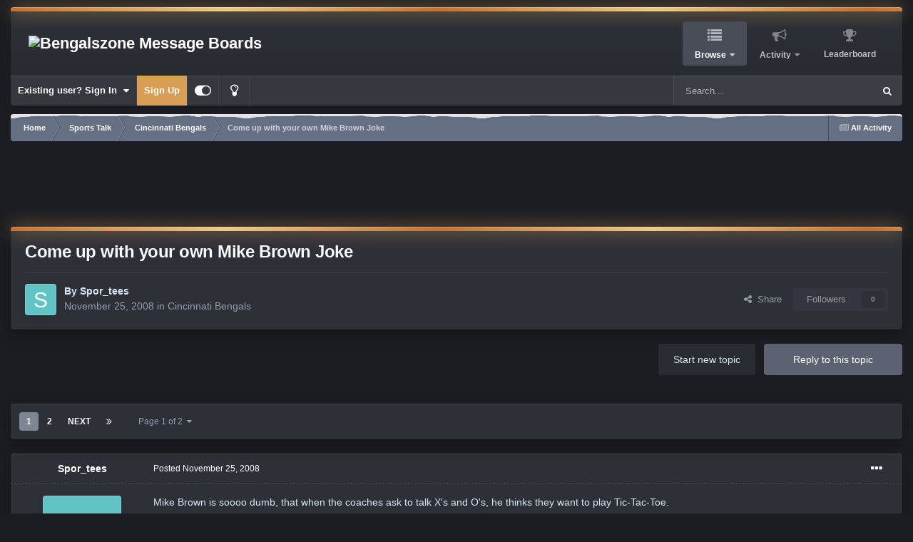

--- FILE ---
content_type: text/html;charset=UTF-8
request_url: https://forums.bengalszone.com/topic/18945-come-up-with-your-own-mike-brown-joke/
body_size: 30748
content:
<!DOCTYPE html>
<html id="focus" lang="en-US" dir="ltr" 
data-focus-guest
data-focus-group-id='2'
data-focus-theme-id='7'
data-focus-alt-theme='9'
data-focus-navigation='dropdown'

data-focus-bg='1'
data-holiday='christmas'



data-focus-scheme='dark'

data-focus-cookie='7'

data-focus-userlinks='border-right cta'
data-focus-post='margin'
data-focus-post-header='border-v'
data-focus-post-controls='transparent buttons'
data-focus-blocks='contrast pages sectiontitle'
data-focus-ui="new-badge guest-alert transparent-ficon large-navigation-icons"
data-focus-navigation-align="right"
data-focus-inherit-brand="true"
 data-globaltemplate='4.7.12'>
	<head>
		<meta charset="utf-8">
        
		<title>Come up with your own Mike Brown Joke - Cincinnati Bengals - Bengalszone Message Boards</title>
		
			<script>
  (function(i,s,o,g,r,a,m){i['GoogleAnalyticsObject']=r;i[r]=i[r]||function(){
  (i[r].q=i[r].q||[]).push(arguments)},i[r].l=1*new Date();a=s.createElement(o),
  m=s.getElementsByTagName(o)[0];a.async=1;a.src=g;m.parentNode.insertBefore(a,m)
  })(window,document,'script','//www.google-analytics.com/analytics.js','ga');

  ga('create', 'UA-1784134-2', 'auto');
  ga('send', 'pageview');

</script>
		
		
		
		

	<meta name="viewport" content="width=device-width, initial-scale=1">


	
	


	<meta name="twitter:card" content="summary" />


	
		<meta name="twitter:site" content="@bengalszoneMB" />
	



	
		
			
				<meta property="og:title" content="Come up with your own Mike Brown Joke">
			
		
	

	
		
			
				<meta property="og:type" content="website">
			
		
	

	
		
			
				<meta property="og:url" content="https://forums.bengalszone.com/topic/18945-come-up-with-your-own-mike-brown-joke/">
			
		
	

	
		
			
				<meta name="description" content="Mike Brown is soooo dumb, that when the coaches ask to talk X&#039;s and O&#039;s, he thinks they want to play Tic-Tac-Toe.">
			
		
	

	
		
			
				<meta property="og:description" content="Mike Brown is soooo dumb, that when the coaches ask to talk X&#039;s and O&#039;s, he thinks they want to play Tic-Tac-Toe.">
			
		
	

	
		
			
				<meta property="og:updated_time" content="2008-11-30T20:46:02Z">
			
		
	

	
		
			
				<meta property="og:site_name" content="Bengalszone Message Boards">
			
		
	

	
		
			
				<meta property="og:locale" content="en_US">
			
		
	


	
		<link rel="next" href="https://forums.bengalszone.com/topic/18945-come-up-with-your-own-mike-brown-joke/page/2/" />
	

	
		<link rel="last" href="https://forums.bengalszone.com/topic/18945-come-up-with-your-own-mike-brown-joke/page/2/" />
	

	
		<link rel="canonical" href="https://forums.bengalszone.com/topic/18945-come-up-with-your-own-mike-brown-joke/" />
	

	
		<link as="style" rel="preload" href="https://forums.bengalszone.com/applications/core/interface/ckeditor/ckeditor/skins/ips/editor.css?t=P1PF" />
	





<link rel="manifest" href="https://forums.bengalszone.com/manifest.webmanifest/">
<meta name="msapplication-config" content="https://forums.bengalszone.com/browserconfig.xml/">
<meta name="msapplication-starturl" content="/">
<meta name="application-name" content="Bengalszone Message Boards">
<meta name="apple-mobile-web-app-title" content="Bengalszone Message Boards">

	<meta name="theme-color" content="#2d3037">










<link rel="preload" href="//forums.bengalszone.com/applications/core/interface/font/fontawesome-webfont.woff2?v=4.7.0" as="font" crossorigin="anonymous">
		




	<link rel='stylesheet' href='https://www.bengalszone.com/forums/uploads/css_built_7/341e4a57816af3ba440d891ca87450ff_framework.css?v=ae1f04eca31764728840' media='all'>

	<link rel='stylesheet' href='https://www.bengalszone.com/forums/uploads/css_built_7/05e81b71abe4f22d6eb8d1a929494829_responsive.css?v=ae1f04eca31764728840' media='all'>

	<link rel='stylesheet' href='https://www.bengalszone.com/forums/uploads/css_built_7/90eb5adf50a8c640f633d47fd7eb1778_core.css?v=ae1f04eca31764728840' media='all'>

	<link rel='stylesheet' href='https://www.bengalszone.com/forums/uploads/css_built_7/5a0da001ccc2200dc5625c3f3934497d_core_responsive.css?v=ae1f04eca31764728840' media='all'>

	<link rel='stylesheet' href='https://www.bengalszone.com/forums/uploads/css_built_7/62e269ced0fdab7e30e026f1d30ae516_forums.css?v=ae1f04eca31764728840' media='all'>

	<link rel='stylesheet' href='https://www.bengalszone.com/forums/uploads/css_built_7/76e62c573090645fb99a15a363d8620e_forums_responsive.css?v=ae1f04eca31764728840' media='all'>

	<link rel='stylesheet' href='https://www.bengalszone.com/forums/uploads/css_built_7/ebdea0c6a7dab6d37900b9190d3ac77b_topics.css?v=ae1f04eca31764728840' media='all'>





<link rel='stylesheet' href='https://www.bengalszone.com/forums/uploads/css_built_7/258adbb6e4f3e83cd3b355f84e3fa002_custom.css?v=ae1f04eca31764728840' media='all'>




		
<script type='text/javascript'>
var focusHtml = document.getElementById('focus');
var cookieId = focusHtml.getAttribute('data-focus-cookie');

//	['setting-name', enabled-by-default, has-toggle]
var focusSettings = [
	
 
	['mobile-footer', 1, 1],
	['fluid', 1, 1],
	['larger-font-size', 0, 1],
	['sticky-author-panel', 0, 1],
	['sticky-sidebar', 0, 1],
	['flip-sidebar', 0, 1],
	
	
]; 
for(var i = 0; i < focusSettings.length; i++) {
	var settingName = focusSettings[i][0];
	var isDefault = focusSettings[i][1];
	var allowToggle = focusSettings[i][2];
	if(allowToggle){
		var choice = localStorage.getItem(settingName);
		if( (choice === '1') || (!choice && (isDefault)) ){
			focusHtml.classList.add('enable--' + settingName + '');
		}
	} else if(isDefault){
		focusHtml.classList.add('enable--' + settingName + '');
	}
}


</script>

 
		
		
		

	
	<link rel='shortcut icon' href='https://www.bengalszone.com/forums/uploads/monthly_2015_12/favicon.ico.ba525eef7e90964d73319850be5c1a4a.ico' type="image/x-icon">

		
 
        <meta name="google-adsense-account" content="ca-pub-9584905114997841">
	</head>
	<body class='ipsApp ipsApp_front ipsJS_none ipsClearfix' data-controller='core.front.core.app' data-message="" data-pageApp='forums' data-pageLocation='front' data-pageModule='forums' data-pageController='topic' data-pageID='18945'  >
		
        

        

		<a href='#ipsLayout_mainArea' class='ipsHide' title='Go to main content on this page' accesskey='m'>Jump to content</a>
		
<ul id='elMobileNav' class='ipsResponsive_hideDesktop' data-controller='core.front.core.mobileNav'>
	
		
			
			
				
				
			
				
					<li id='elMobileBreadcrumb'>
						<a href='https://forums.bengalszone.com/forum/2-cincinnati-bengals/'>
							<span>Cincinnati Bengals</span>
						</a>
					</li>
				
				
			
				
				
			
		
	
  
	<li class='elMobileNav__home'>
		<a href='https://forums.bengalszone.com/'><i class="fa fa-home" aria-hidden="true"></i></a>
	</li>
	
	
	<li >
		<a data-action="defaultStream" href='https://forums.bengalszone.com/discover/'><i class="fa fa-newspaper-o" aria-hidden="true"></i></a>
	</li>

	

	
		<li class='ipsJS_show'>
			<a href='https://forums.bengalszone.com/search/' data-class='display--focus-mobile-search'><i class='fa fa-search'></i></a>
		</li>
	

	
<li data-focus-editor>
	<a href='#'>
		<i class='fa fa-toggle-on'></i>
	</a>
</li>
<li data-focus-toggle-theme>
	<a href='#'>
		<i class='fa'></i>
	</a>
</li>
  	
	<li data-ipsDrawer data-ipsDrawer-drawerElem='#elMobileDrawer'>
		<a href='#' >
			
			
				
			
			
			
			<i class='fa fa-navicon'></i>
		</a>
	</li>
</ul>
		
<div class='focus-mobile-search'>
	<div class='focus-mobile-search__close' data-class='display--focus-mobile-search'><i class="fa fa-times" aria-hidden="true"></i></div>
</div>
	<div class='ipsLayout_container'>
		<div id='ipsLayout_header'>
			<header class='focus-header'>
				<div class='focus-header-align'>
					
<a class='focus-logo' href='https://forums.bengalszone.com/' accesskey='1'>
	
		
		<span class='focus-logo__image'>
			<img src="https://www.bengalszone.com/forums/uploads/monthly_2022_07/1382457708_Layer1.png.597acd725ca084da8dc980f0947d2266.png" alt='Bengalszone Message Boards'>
		</span>
		
			<!-- <span class='focus-logo__text'>
				<span class='focus-logo__name'>Bengalszone</span>
				
			</span> -->
		
	
</a>
					<div class='focus-nav-bar'>
						<div class='ipsLayout_container ipsFlex ipsFlex-jc:between ipsFlex-ai:center'>
							<div class='focus-nav'>

	<nav  class=' ipsResponsive_showDesktop'>
		<div class='ipsNavBar_primary ipsNavBar_primary--loading ipsLayout_container '>
			<ul data-role="primaryNavBar" class='ipsClearfix'>
				


	
		
		
			
		
		<li class='ipsNavBar_active' data-active id='elNavSecondary_1' data-role="navBarItem" data-navApp="core" data-navExt="CustomItem">
			
			
				<a href="https://forums.bengalszone.com"  data-navItem-id="1" data-navDefault>
					Browse<span class='ipsNavBar_active__identifier'></span>
				</a>
			
			
				<ul class='ipsNavBar_secondary ' data-role='secondaryNavBar'>
					


	
		
		
			
		
		<li class='ipsNavBar_active' data-active id='elNavSecondary_3' data-role="navBarItem" data-navApp="forums" data-navExt="Forums">
			
			
				<a href="https://forums.bengalszone.com"  data-navItem-id="3" data-navDefault>
					Forums<span class='ipsNavBar_active__identifier'></span>
				</a>
			
			
		</li>
	
	

	
		
		
		<li  id='elNavSecondary_4' data-role="navBarItem" data-navApp="calendar" data-navExt="Calendar">
			
			
				<a href="https://forums.bengalszone.com/events/"  data-navItem-id="4" >
					Events<span class='ipsNavBar_active__identifier'></span>
				</a>
			
			
		</li>
	
	

	
		
		
		<li  id='elNavSecondary_5' data-role="navBarItem" data-navApp="core" data-navExt="Guidelines">
			
			
				<a href="https://forums.bengalszone.com/guidelines/"  data-navItem-id="5" >
					Guidelines<span class='ipsNavBar_active__identifier'></span>
				</a>
			
			
		</li>
	
	

	
		
		
		<li  id='elNavSecondary_6' data-role="navBarItem" data-navApp="core" data-navExt="StaffDirectory">
			
			
				<a href="https://forums.bengalszone.com/staff/"  data-navItem-id="6" >
					Staff<span class='ipsNavBar_active__identifier'></span>
				</a>
			
			
		</li>
	
	

	
		
		
		<li  id='elNavSecondary_7' data-role="navBarItem" data-navApp="core" data-navExt="OnlineUsers">
			
			
				<a href="https://forums.bengalszone.com/online/"  data-navItem-id="7" >
					Online Users<span class='ipsNavBar_active__identifier'></span>
				</a>
			
			
		</li>
	
	

					<li class='ipsHide' id='elNavigationMore_1' data-role='navMore'>
						<a href='#' data-ipsMenu data-ipsMenu-appendTo='#elNavigationMore_1' id='elNavigationMore_1_dropdown'>More <i class='fa fa-caret-down'></i></a>
						<ul class='ipsHide ipsMenu ipsMenu_auto' id='elNavigationMore_1_dropdown_menu' data-role='moreDropdown'></ul>
					</li>
				</ul>
			
		</li>
	
	

	
		
		
		<li  id='elNavSecondary_2' data-role="navBarItem" data-navApp="core" data-navExt="CustomItem">
			
			
				<a href="https://forums.bengalszone.com/discover/"  data-navItem-id="2" >
					Activity<span class='ipsNavBar_active__identifier'></span>
				</a>
			
			
				<ul class='ipsNavBar_secondary ipsHide' data-role='secondaryNavBar'>
					


	
		
		
		<li  id='elNavSecondary_8' data-role="navBarItem" data-navApp="core" data-navExt="AllActivity">
			
			
				<a href="https://forums.bengalszone.com/discover/"  data-navItem-id="8" >
					All Activity<span class='ipsNavBar_active__identifier'></span>
				</a>
			
			
		</li>
	
	

	
		
		
		<li  id='elNavSecondary_9' data-role="navBarItem" data-navApp="core" data-navExt="YourActivityStreams">
			
			
				<a href="#"  data-navItem-id="9" >
					My Activity Streams<span class='ipsNavBar_active__identifier'></span>
				</a>
			
			
		</li>
	
	

	
		
		
		<li  id='elNavSecondary_10' data-role="navBarItem" data-navApp="core" data-navExt="YourActivityStreamsItem">
			
			
				<a href="https://forums.bengalszone.com/discover/unread/"  data-navItem-id="10" >
					Unread Content<span class='ipsNavBar_active__identifier'></span>
				</a>
			
			
		</li>
	
	

	
		
		
		<li  id='elNavSecondary_11' data-role="navBarItem" data-navApp="core" data-navExt="YourActivityStreamsItem">
			
			
				<a href="https://forums.bengalszone.com/discover/content-started/"  data-navItem-id="11" >
					Content I Started<span class='ipsNavBar_active__identifier'></span>
				</a>
			
			
		</li>
	
	

	
		
		
		<li  id='elNavSecondary_12' data-role="navBarItem" data-navApp="core" data-navExt="Search">
			
			
				<a href="https://forums.bengalszone.com/search/"  data-navItem-id="12" >
					Search<span class='ipsNavBar_active__identifier'></span>
				</a>
			
			
		</li>
	
	

					<li class='ipsHide' id='elNavigationMore_2' data-role='navMore'>
						<a href='#' data-ipsMenu data-ipsMenu-appendTo='#elNavigationMore_2' id='elNavigationMore_2_dropdown'>More <i class='fa fa-caret-down'></i></a>
						<ul class='ipsHide ipsMenu ipsMenu_auto' id='elNavigationMore_2_dropdown_menu' data-role='moreDropdown'></ul>
					</li>
				</ul>
			
		</li>
	
	

	
		
		
		<li  id='elNavSecondary_13' data-role="navBarItem" data-navApp="core" data-navExt="Leaderboard">
			
			
				<a href="https://forums.bengalszone.com/leaderboard/"  data-navItem-id="13" >
					Leaderboard<span class='ipsNavBar_active__identifier'></span>
				</a>
			
			
		</li>
	
	

	
	

	
	

				
				<li class="focus-nav__more focus-nav__more--hidden">
					<a href="#"> More <span class='ipsNavBar_active__identifier'></span></a>
					<ul class='ipsNavBar_secondary'></ul>
				</li>
				
			</ul>
			

	<div id="elSearchWrapper">
		<div id='elSearch' data-controller="core.front.core.quickSearch">
			<form accept-charset='utf-8' action='//forums.bengalszone.com/search/?do=quicksearch' method='post'>
                <input type='search' id='elSearchField' placeholder='Search...' name='q' autocomplete='off' aria-label='Search'>
                <details class='cSearchFilter'>
                    <summary class='cSearchFilter__text'></summary>
                    <ul class='cSearchFilter__menu'>
                        
                        <li><label><input type="radio" name="type" value="all" ><span class='cSearchFilter__menuText'>Everywhere</span></label></li>
                        
                            
                                <li><label><input type="radio" name="type" value='contextual_{&quot;type&quot;:&quot;forums_topic&quot;,&quot;nodes&quot;:2}' checked><span class='cSearchFilter__menuText'>This Forum</span></label></li>
                            
                                <li><label><input type="radio" name="type" value='contextual_{&quot;type&quot;:&quot;forums_topic&quot;,&quot;item&quot;:18945}' checked><span class='cSearchFilter__menuText'>This Topic</span></label></li>
                            
                        
                        
                            <li><label><input type="radio" name="type" value="core_statuses_status"><span class='cSearchFilter__menuText'>Status Updates</span></label></li>
                        
                            <li><label><input type="radio" name="type" value="forums_topic"><span class='cSearchFilter__menuText'>Topics</span></label></li>
                        
                            <li><label><input type="radio" name="type" value="calendar_event"><span class='cSearchFilter__menuText'>Events</span></label></li>
                        
                            <li><label><input type="radio" name="type" value="core_members"><span class='cSearchFilter__menuText'>Members</span></label></li>
                        
                    </ul>
                </details>
				<button class='cSearchSubmit' type="submit" aria-label='Search'><i class="fa fa-search"></i></button>
			</form>
		</div>
	</div>

		</div>
	</nav>
</div>
						</div>
					</div>
				</div>
				<div class='ipsResponsive_showDesktop'>
					<div class='focus-secondary-header ipsFlex ipsFlex-ai:center ipsFlex-jc:between'>
						
							<div class='focus-user'>

	<ul id='elUserNav' class='ipsList_inline cSignedOut ipsResponsive_showDesktop'>
		
		
		
		
			
				<li id='elSignInLink'>
					<a href='https://forums.bengalszone.com/login/' data-ipsMenu-closeOnClick="false" data-ipsMenu id='elUserSignIn'>
						Existing user? Sign In &nbsp;<i class='fa fa-caret-down'></i>
					</a>
					
<div id='elUserSignIn_menu' class='ipsMenu ipsMenu_auto ipsHide'>
	<form accept-charset='utf-8' method='post' action='https://forums.bengalszone.com/login/'>
		<input type="hidden" name="csrfKey" value="95160c761c7c46ae23120c908d517e3d">
		<input type="hidden" name="ref" value="aHR0cHM6Ly9mb3J1bXMuYmVuZ2Fsc3pvbmUuY29tL3RvcGljLzE4OTQ1LWNvbWUtdXAtd2l0aC15b3VyLW93bi1taWtlLWJyb3duLWpva2Uv">
		<div data-role="loginForm">
			
			
			
				<div class='ipsColumns ipsColumns_noSpacing'>
					<div class='ipsColumn ipsColumn_wide' id='elUserSignIn_internal'>
						
<div class="ipsPad ipsForm ipsForm_vertical">
	<h4 class="ipsType_sectionHead">Sign In</h4>
	<br><br>
	<ul class='ipsList_reset'>
		<li class="ipsFieldRow ipsFieldRow_noLabel ipsFieldRow_fullWidth">
			
			
				<input type="email" placeholder="Email Address" name="auth" autocomplete="email">
			
		</li>
		<li class="ipsFieldRow ipsFieldRow_noLabel ipsFieldRow_fullWidth">
			<input type="password" placeholder="Password" name="password" autocomplete="current-password">
		</li>
		<li class="ipsFieldRow ipsFieldRow_checkbox ipsClearfix">
			<span class="ipsCustomInput">
				<input type="checkbox" name="remember_me" id="remember_me_checkbox" value="1" checked aria-checked="true">
				<span></span>
			</span>
			<div class="ipsFieldRow_content">
				<label class="ipsFieldRow_label" for="remember_me_checkbox">Remember me</label>
				<span class="ipsFieldRow_desc">Not recommended on shared computers</span>
			</div>
		</li>
		<li class="ipsFieldRow ipsFieldRow_fullWidth">
			<button type="submit" name="_processLogin" value="usernamepassword" class="ipsButton ipsButton_primary ipsButton_small" id="elSignIn_submit">Sign In</button>
			
				<p class="ipsType_right ipsType_small">
					
						<a href='https://forums.bengalszone.com/lostpassword/' data-ipsDialog data-ipsDialog-title='Forgot your password?'>
					
					Forgot your password?</a>
				</p>
			
		</li>
	</ul>
</div>
					</div>
					<div class='ipsColumn ipsColumn_wide'>
						<div class='ipsPadding' id='elUserSignIn_external'>
							<div class='ipsAreaBackground_light ipsPadding:half'>
								
									<p class='ipsType_reset ipsType_small ipsType_center'><strong>Or sign in with one of these services</strong></p>
								
								
									<div class='ipsType_center ipsMargin_top:half'>
										

<button type="submit" name="_processLogin" value="5" class='ipsButton ipsButton_verySmall ipsButton_fullWidth ipsSocial ipsSocial_facebook' style="background-color: #3a579a">
	
		<span class='ipsSocial_icon'>
			
				<i class='fa fa-facebook-official'></i>
			
		</span>
		<span class='ipsSocial_text'>Sign in with Facebook</span>
	
</button>
									</div>
								
									<div class='ipsType_center ipsMargin_top:half'>
										

<button type="submit" name="_processLogin" value="6" class='ipsButton ipsButton_verySmall ipsButton_fullWidth ipsSocial ipsSocial_twitter' style="background-color: #000000">
	
		<span class='ipsSocial_icon'>
			
				<i class='fa fa-twitter'></i>
			
		</span>
		<span class='ipsSocial_text'>Sign in with X</span>
	
</button>
									</div>
								
							</div>
						</div>
					</div>
				</div>
			
		</div>
	</form>
</div>
				</li>
			
		
		
			<li>
				
					<a href='https://forums.bengalszone.com/register/' data-ipsDialog data-ipsDialog-size='narrow' data-ipsDialog-title='Sign Up' id='elRegisterButton'>Sign Up</a>
				
			</li>
		
		
<li class='elUserNav_sep'></li>
<li class='cUserNav_icon ipsJS_show' data-focus-editor>
	<a href='#' data-ipsTooltip>
		<i class='fa fa-toggle-on'></i>
	</a>
</li>
<li class='cUserNav_icon ipsJS_show' data-focus-toggle-theme>
	<a href='#' data-ipsTooltip>
		<i class='fa'></i>
	</a>
</li>

 
	</ul>
</div>
						
						
							<div class='focus-search'></div>
						
					</div>
				</div>
			</header>
		</div>
		<main id='ipsLayout_body' class='ipsLayout_container'>
			<div class='focus-content'>
				<div class='focus-content-padding'>
					<div id='ipsLayout_contentArea'>
						<div class='focus-precontent'>
							<div class='focus-breadcrumb'>
								
<nav class='ipsBreadcrumb ipsBreadcrumb_top ipsFaded_withHover'>
	

	<ul class='ipsList_inline ipsPos_right'>
		
		<li >
			<a data-action="defaultStream" class='ipsType_light '  href='https://forums.bengalszone.com/discover/'><i class="fa fa-newspaper-o" aria-hidden="true"></i> <span>All Activity</span></a>
		</li>
		
	</ul>

	<ul data-role="breadcrumbList">
		<li>
			<a title="Home" href='https://forums.bengalszone.com/'>
				<span>Home <i class='fa fa-angle-right'></i></span>
			</a>
		</li>
		
		
			<li>
				
					<a href='https://forums.bengalszone.com/forum/21-sports-talk/'>
						<span>Sports Talk <i class='fa fa-angle-right' aria-hidden="true"></i></span>
					</a>
				
			</li>
		
			<li>
				
					<a href='https://forums.bengalszone.com/forum/2-cincinnati-bengals/'>
						<span>Cincinnati Bengals <i class='fa fa-angle-right' aria-hidden="true"></i></span>
					</a>
				
			</li>
		
			<li>
				
					Come up with your own Mike Brown Joke
				
			</li>
		
	</ul>
</nav>
								

							</div>
						</div>
						





						<div id='ipsLayout_contentWrapper'>
							
							<div id='ipsLayout_mainArea'>
								<center><script async src="https://pagead2.googlesyndication.com/pagead/js/adsbygoogle.js?client=ca-pub-9584905114997841"
     crossorigin="anonymous"></script>
<ins class="adsbygoogle"
     style="display:block"
     data-ad-format="fluid"
     data-ad-layout-key="-fb+5w+4e-db+86"
     data-ad-client="ca-pub-9584905114997841"
     data-ad-slot="5790798556"></ins>
<script>
     (adsbygoogle = window.adsbygoogle || []).push({});
</script></center></br>
								
								
								
								

	




								



<div class='ipsPageHeader ipsResponsive_pull ipsBox ipsPadding sm:ipsPadding:half ipsMargin_bottom'>
		
	
	<div class='ipsFlex ipsFlex-ai:center ipsFlex-fw:wrap ipsGap:4'>
		<div class='ipsFlex-flex:11'>
			<h1 class='ipsType_pageTitle ipsContained_container'>
				

				
				
					<span class='ipsType_break ipsContained'>
						<span>Come up with your own Mike Brown Joke</span>
					</span>
				
			</h1>
			
			
		</div>
		
	</div>
	<hr class='ipsHr'>
	<div class='ipsPageHeader__meta ipsFlex ipsFlex-jc:between ipsFlex-ai:center ipsFlex-fw:wrap ipsGap:3'>
		<div class='ipsFlex-flex:11'>
			<div class='ipsPhotoPanel ipsPhotoPanel_mini ipsPhotoPanel_notPhone ipsClearfix'>
				


	<a href="https://forums.bengalszone.com/profile/2005-spor_tees/" rel="nofollow" data-ipsHover data-ipsHover-width="370" data-ipsHover-target="https://forums.bengalszone.com/profile/2005-spor_tees/?do=hovercard" class="ipsUserPhoto ipsUserPhoto_mini" title="Go to Spor_tees's profile">
		<img src='data:image/svg+xml,%3Csvg%20xmlns%3D%22http%3A%2F%2Fwww.w3.org%2F2000%2Fsvg%22%20viewBox%3D%220%200%201024%201024%22%20style%3D%22background%3A%2362c3c4%22%3E%3Cg%3E%3Ctext%20text-anchor%3D%22middle%22%20dy%3D%22.35em%22%20x%3D%22512%22%20y%3D%22512%22%20fill%3D%22%23ffffff%22%20font-size%3D%22700%22%20font-family%3D%22-apple-system%2C%20BlinkMacSystemFont%2C%20Roboto%2C%20Helvetica%2C%20Arial%2C%20sans-serif%22%3ES%3C%2Ftext%3E%3C%2Fg%3E%3C%2Fsvg%3E' alt='Spor_tees' loading="lazy">
	</a>

				<div>
					<p class='ipsType_reset ipsType_blendLinks'>
						<span class='ipsType_normal'>
						
							<strong>By 


<a href='https://forums.bengalszone.com/profile/2005-spor_tees/' rel="nofollow" data-ipsHover data-ipsHover-width='370' data-ipsHover-target='https://forums.bengalszone.com/profile/2005-spor_tees/?do=hovercard&amp;referrer=https%253A%252F%252Fforums.bengalszone.com%252Ftopic%252F18945-come-up-with-your-own-mike-brown-joke%252F' title="Go to Spor_tees's profile" class="ipsType_break">Spor_tees</a></strong><br />
							<span class='ipsType_light'><time datetime='2008-11-25T14:03:10Z' title='11/25/2008 02:03  PM' data-short='17 yr'>November 25, 2008</time> in <a href="https://forums.bengalszone.com/forum/2-cincinnati-bengals/">Cincinnati Bengals</a></span>
						
						</span>
					</p>
				</div>
			</div>
		</div>
		
			<div class='ipsFlex-flex:01 ipsResponsive_hidePhone'>
				<div class='ipsShareLinks'>
					
						


    <a href='#elShareItem_1699394392_menu' id='elShareItem_1699394392' data-ipsMenu class='ipsShareButton ipsButton ipsButton_verySmall ipsButton_link ipsButton_link--light'>
        <span><i class='fa fa-share-alt'></i></span> &nbsp;Share
    </a>

    <div class='ipsPadding ipsMenu ipsMenu_normal ipsHide' id='elShareItem_1699394392_menu' data-controller="core.front.core.sharelink">
        
        
        <span data-ipsCopy data-ipsCopy-flashmessage>
            <a href="https://forums.bengalszone.com/topic/18945-come-up-with-your-own-mike-brown-joke/" class="ipsButton ipsButton_light ipsButton_small ipsButton_fullWidth" data-role="copyButton" data-clipboard-text="https://forums.bengalszone.com/topic/18945-come-up-with-your-own-mike-brown-joke/" data-ipstooltip title='Copy Link to Clipboard'><i class="fa fa-clone"></i> https://forums.bengalszone.com/topic/18945-come-up-with-your-own-mike-brown-joke/</a>
        </span>
        <ul class='ipsShareLinks ipsMargin_top:half'>
            
                <li>
<a href="https://x.com/share?url=https%3A%2F%2Fforums.bengalszone.com%2Ftopic%2F18945-come-up-with-your-own-mike-brown-joke%2F" class="cShareLink cShareLink_x" target="_blank" data-role="shareLink" title='Share on X' data-ipsTooltip rel='nofollow noopener'>
    <i class="fa fa-x"></i>
</a></li>
            
                <li>
<a href="https://www.facebook.com/sharer/sharer.php?u=https%3A%2F%2Fforums.bengalszone.com%2Ftopic%2F18945-come-up-with-your-own-mike-brown-joke%2F" class="cShareLink cShareLink_facebook" target="_blank" data-role="shareLink" title='Share on Facebook' data-ipsTooltip rel='noopener nofollow'>
	<i class="fa fa-facebook"></i>
</a></li>
            
                <li>
<a href="https://www.reddit.com/submit?url=https%3A%2F%2Fforums.bengalszone.com%2Ftopic%2F18945-come-up-with-your-own-mike-brown-joke%2F&amp;title=Come+up+with+your+own+Mike+Brown+Joke" rel="nofollow noopener" class="cShareLink cShareLink_reddit" target="_blank" title='Share on Reddit' data-ipsTooltip>
	<i class="fa fa-reddit"></i>
</a></li>
            
                <li>
<a href="mailto:?subject=Come%20up%20with%20your%20own%20Mike%20Brown%20Joke&body=https%3A%2F%2Fforums.bengalszone.com%2Ftopic%2F18945-come-up-with-your-own-mike-brown-joke%2F" rel='nofollow' class='cShareLink cShareLink_email' title='Share via email' data-ipsTooltip>
	<i class="fa fa-envelope"></i>
</a></li>
            
                <li>
<a href="https://pinterest.com/pin/create/button/?url=https://forums.bengalszone.com/topic/18945-come-up-with-your-own-mike-brown-joke/&amp;media=" class="cShareLink cShareLink_pinterest" rel="nofollow noopener" target="_blank" data-role="shareLink" title='Share on Pinterest' data-ipsTooltip>
	<i class="fa fa-pinterest"></i>
</a></li>
            
        </ul>
        
            <hr class='ipsHr'>
            <button class='ipsHide ipsButton ipsButton_verySmall ipsButton_light ipsButton_fullWidth ipsMargin_top:half' data-controller='core.front.core.webshare' data-role='webShare' data-webShareTitle='Come up with your own Mike Brown Joke' data-webShareText='Come up with your own Mike Brown Joke' data-webShareUrl='https://forums.bengalszone.com/topic/18945-come-up-with-your-own-mike-brown-joke/'>More sharing options...</button>
        
    </div>

					
					
                    

					



					

<div data-followApp='forums' data-followArea='topic' data-followID='18945' data-controller='core.front.core.followButton'>
	

	<a href='https://forums.bengalszone.com/login/' rel="nofollow" class="ipsFollow ipsPos_middle ipsButton ipsButton_light ipsButton_verySmall ipsButton_disabled" data-role="followButton" data-ipsTooltip title='Sign in to follow this'>
		<span>Followers</span>
		<span class='ipsCommentCount'>0</span>
	</a>

</div>
				</div>
			</div>
					
	</div>
	
	
</div>








<div class='ipsClearfix'>
	<ul class="ipsToolList ipsToolList_horizontal ipsClearfix ipsSpacer_both ">
		
			<li class='ipsToolList_primaryAction'>
				<span data-controller='forums.front.topic.reply'>
					
						<a href='#replyForm' rel="nofollow" class='ipsButton ipsButton_important ipsButton_medium ipsButton_fullWidth' data-action='replyToTopic'>Reply to this topic</a>
					
				</span>
			</li>
		
		
			<li class='ipsResponsive_hidePhone'>
				
					<a href="https://forums.bengalszone.com/forum/2-cincinnati-bengals/?do=add" rel="nofollow" class='ipsButton ipsButton_link ipsButton_medium ipsButton_fullWidth' title='Start a new topic in this forum'>Start new topic</a>
				
			</li>
		
		
	</ul>
</div>

<div id='comments' data-controller='core.front.core.commentFeed,forums.front.topic.view, core.front.core.ignoredComments' data-autoPoll data-baseURL='https://forums.bengalszone.com/topic/18945-come-up-with-your-own-mike-brown-joke/'  data-feedID='topic-18945' class='cTopic ipsClear ipsSpacer_top'>
	
			

				<div class="ipsBox ipsResponsive_pull ipsPadding:half ipsClearfix ipsClear ipsMargin_bottom">
					
					
						


	
	<ul class='ipsPagination' id='elPagination_a2eaa845853df6af7a759ea1ebe1ecd2_2116546603' data-ipsPagination-seoPagination='true' data-pages='2' data-ipsPagination  data-ipsPagination-pages="2" data-ipsPagination-perPage='25'>
		
			
				<li class='ipsPagination_first ipsPagination_inactive'><a href='https://forums.bengalszone.com/topic/18945-come-up-with-your-own-mike-brown-joke/#comments' rel="first" data-page='1' data-ipsTooltip title='First page'><i class='fa fa-angle-double-left'></i></a></li>
				<li class='ipsPagination_prev ipsPagination_inactive'><a href='https://forums.bengalszone.com/topic/18945-come-up-with-your-own-mike-brown-joke/#comments' rel="prev" data-page='0' data-ipsTooltip title='Previous page'>Prev</a></li>
			
			<li class='ipsPagination_page ipsPagination_active'><a href='https://forums.bengalszone.com/topic/18945-come-up-with-your-own-mike-brown-joke/#comments' data-page='1'>1</a></li>
			
				
					<li class='ipsPagination_page'><a href='https://forums.bengalszone.com/topic/18945-come-up-with-your-own-mike-brown-joke/page/2/#comments' data-page='2'>2</a></li>
				
				<li class='ipsPagination_next'><a href='https://forums.bengalszone.com/topic/18945-come-up-with-your-own-mike-brown-joke/page/2/#comments' rel="next" data-page='2' data-ipsTooltip title='Next page'>Next</a></li>
				<li class='ipsPagination_last'><a href='https://forums.bengalszone.com/topic/18945-come-up-with-your-own-mike-brown-joke/page/2/#comments' rel="last" data-page='2' data-ipsTooltip title='Last page'><i class='fa fa-angle-double-right'></i></a></li>
			
			
				<li class='ipsPagination_pageJump'>
					<a href='#' data-ipsMenu data-ipsMenu-closeOnClick='false' data-ipsMenu-appendTo='#elPagination_a2eaa845853df6af7a759ea1ebe1ecd2_2116546603' id='elPagination_a2eaa845853df6af7a759ea1ebe1ecd2_2116546603_jump'>Page 1 of 2 &nbsp;<i class='fa fa-caret-down'></i></a>
					<div class='ipsMenu ipsMenu_narrow ipsPadding ipsHide' id='elPagination_a2eaa845853df6af7a759ea1ebe1ecd2_2116546603_jump_menu'>
						<form accept-charset='utf-8' method='post' action='https://forums.bengalszone.com/topic/18945-come-up-with-your-own-mike-brown-joke/#comments' data-role="pageJump" data-baseUrl='#'>
							<ul class='ipsForm ipsForm_horizontal'>
								<li class='ipsFieldRow'>
									<input type='number' min='1' max='2' placeholder='Page number' class='ipsField_fullWidth' name='page'>
								</li>
								<li class='ipsFieldRow ipsFieldRow_fullWidth'>
									<input type='submit' class='ipsButton_fullWidth ipsButton ipsButton_verySmall ipsButton_primary' value='Go'>
								</li>
							</ul>
						</form>
					</div>
				</li>
			
		
	</ul>

					
				</div>
			
	

	

<div data-controller='core.front.core.recommendedComments' data-url='https://forums.bengalszone.com/topic/18945-come-up-with-your-own-mike-brown-joke/?recommended=comments' class='ipsRecommendedComments ipsHide'>
	<div data-role="recommendedComments">
		<h2 class='ipsType_sectionHead ipsType_large ipsType_bold ipsMargin_bottom'>Recommended Posts</h2>
		
	</div>
</div>
	
	<div id="elPostFeed" data-role='commentFeed' data-controller='core.front.core.moderation' >
		<form action="https://forums.bengalszone.com/topic/18945-come-up-with-your-own-mike-brown-joke/?csrfKey=95160c761c7c46ae23120c908d517e3d&amp;do=multimodComment" method="post" data-ipsPageAction data-role='moderationTools'>
			
			
				

					

					
					



<a id='findComment-262425'></a>
<a id='comment-262425'></a>
<article  id='elComment_262425' class='cPost ipsBox ipsResponsive_pull  ipsComment  ipsComment_parent ipsClearfix ipsClear ipsColumns ipsColumns_noSpacing ipsColumns_collapsePhone    '>
	

	

	<div class='cAuthorPane_mobile ipsResponsive_showPhone'>
		<div class='cAuthorPane_photo'>
			<div class='cAuthorPane_photoWrap'>
				


	<a href="https://forums.bengalszone.com/profile/2005-spor_tees/" rel="nofollow" data-ipsHover data-ipsHover-width="370" data-ipsHover-target="https://forums.bengalszone.com/profile/2005-spor_tees/?do=hovercard" class="ipsUserPhoto ipsUserPhoto_large" title="Go to Spor_tees's profile">
		<img src='data:image/svg+xml,%3Csvg%20xmlns%3D%22http%3A%2F%2Fwww.w3.org%2F2000%2Fsvg%22%20viewBox%3D%220%200%201024%201024%22%20style%3D%22background%3A%2362c3c4%22%3E%3Cg%3E%3Ctext%20text-anchor%3D%22middle%22%20dy%3D%22.35em%22%20x%3D%22512%22%20y%3D%22512%22%20fill%3D%22%23ffffff%22%20font-size%3D%22700%22%20font-family%3D%22-apple-system%2C%20BlinkMacSystemFont%2C%20Roboto%2C%20Helvetica%2C%20Arial%2C%20sans-serif%22%3ES%3C%2Ftext%3E%3C%2Fg%3E%3C%2Fsvg%3E' alt='Spor_tees' loading="lazy">
	</a>

				
				
					<a href="https://forums.bengalszone.com/profile/2005-spor_tees/badges/" rel="nofollow">
						
<img src='https://www.bengalszone.com/forums/uploads/monthly_2022_07/1_Newbie.svg' loading="lazy" alt="Newbie" class="cAuthorPane_badge cAuthorPane_badge--rank ipsOutline ipsOutline:2px" data-ipsTooltip title="Rank: Newbie (1/14)">
					</a>
				
			</div>
		</div>
		<div class='cAuthorPane_content'>
			<h3 class='ipsType_sectionHead cAuthorPane_author ipsType_break ipsType_blendLinks ipsFlex ipsFlex-ai:center'>
				


<a href='https://forums.bengalszone.com/profile/2005-spor_tees/' rel="nofollow" data-ipsHover data-ipsHover-width='370' data-ipsHover-target='https://forums.bengalszone.com/profile/2005-spor_tees/?do=hovercard&amp;referrer=https%253A%252F%252Fforums.bengalszone.com%252Ftopic%252F18945-come-up-with-your-own-mike-brown-joke%252F' title="Go to Spor_tees's profile" class="ipsType_break">Spor_tees</a>
			</h3>
			<div class='ipsType_light ipsType_reset'>
			    <a href='https://forums.bengalszone.com/topic/18945-come-up-with-your-own-mike-brown-joke/#findComment-262425' rel="nofollow" class='ipsType_blendLinks'>Posted <time datetime='2008-11-25T14:03:10Z' title='11/25/2008 02:03  PM' data-short='17 yr'>November 25, 2008</time></a>
				
			</div>
		</div>
	</div>
	<aside class='ipsComment_author cAuthorPane ipsColumn ipsColumn_medium ipsResponsive_hidePhone'>
		<h3 class='ipsType_sectionHead cAuthorPane_author ipsType_blendLinks ipsType_break'><strong>


<a href='https://forums.bengalszone.com/profile/2005-spor_tees/' rel="nofollow" data-ipsHover data-ipsHover-width='370' data-ipsHover-target='https://forums.bengalszone.com/profile/2005-spor_tees/?do=hovercard&amp;referrer=https%253A%252F%252Fforums.bengalszone.com%252Ftopic%252F18945-come-up-with-your-own-mike-brown-joke%252F' title="Go to Spor_tees's profile" class="ipsType_break">Spor_tees</a></strong>
			
		</h3>
		<ul class='cAuthorPane_info ipsList_reset'>
			<li data-role='photo' class='cAuthorPane_photo'>
				<div class='cAuthorPane_photoWrap'>
					


	<a href="https://forums.bengalszone.com/profile/2005-spor_tees/" rel="nofollow" data-ipsHover data-ipsHover-width="370" data-ipsHover-target="https://forums.bengalszone.com/profile/2005-spor_tees/?do=hovercard" class="ipsUserPhoto ipsUserPhoto_large" title="Go to Spor_tees's profile">
		<img src='data:image/svg+xml,%3Csvg%20xmlns%3D%22http%3A%2F%2Fwww.w3.org%2F2000%2Fsvg%22%20viewBox%3D%220%200%201024%201024%22%20style%3D%22background%3A%2362c3c4%22%3E%3Cg%3E%3Ctext%20text-anchor%3D%22middle%22%20dy%3D%22.35em%22%20x%3D%22512%22%20y%3D%22512%22%20fill%3D%22%23ffffff%22%20font-size%3D%22700%22%20font-family%3D%22-apple-system%2C%20BlinkMacSystemFont%2C%20Roboto%2C%20Helvetica%2C%20Arial%2C%20sans-serif%22%3ES%3C%2Ftext%3E%3C%2Fg%3E%3C%2Fsvg%3E' alt='Spor_tees' loading="lazy">
	</a>

					
					
						
<img src='https://www.bengalszone.com/forums/uploads/monthly_2022_07/1_Newbie.svg' loading="lazy" alt="Newbie" class="cAuthorPane_badge cAuthorPane_badge--rank ipsOutline ipsOutline:2px" data-ipsTooltip title="Rank: Newbie (1/14)">
					
				</div>
			</li>
			
				<li data-role='group'>Members</li>
				
			
			
				<li data-role='stats' class='ipsMargin_top'>
					<ul class="ipsList_reset ipsType_light ipsFlex ipsFlex-ai:center ipsFlex-jc:center ipsGap_row:2 cAuthorPane_stats">
						<li>
							
								<a href="https://forums.bengalszone.com/profile/2005-spor_tees/content/" rel="nofollow" title="4,583 posts" data-ipsTooltip class="ipsType_blendLinks">
							
								<i class="fa fa-comment"></i> 4.6k
							
								</a>
							
						</li>
						
					</ul>
				</li>
			
			
				

	
	<li data-role='custom-field' class='ipsResponsive_hidePhone ipsType_break'>
		
<span class='ft'>Gender:</span><span class='fc'>Male</span>
	</li>
	
	<li data-role='custom-field' class='ipsResponsive_hidePhone ipsType_break'>
		
<span class='ft'>Location:</span><span class='fc'>Southern Kentucky</span>
	</li>
	

			
		</ul>
	</aside>
	<div class='ipsColumn ipsColumn_fluid ipsMargin:none'>
		

<div id='comment-262425_wrap' data-controller='core.front.core.comment' data-commentApp='forums' data-commentType='forums' data-commentID="262425" data-quoteData='{&quot;userid&quot;:2005,&quot;username&quot;:&quot;Spor_tees&quot;,&quot;timestamp&quot;:1227621790,&quot;contentapp&quot;:&quot;forums&quot;,&quot;contenttype&quot;:&quot;forums&quot;,&quot;contentid&quot;:18945,&quot;contentclass&quot;:&quot;forums_Topic&quot;,&quot;contentcommentid&quot;:262425}' class='ipsComment_content ipsType_medium'>

	<div class='ipsComment_meta ipsType_light ipsFlex ipsFlex-ai:center ipsFlex-jc:between ipsFlex-fd:row-reverse'>
		<div class='ipsType_light ipsType_reset ipsType_blendLinks ipsComment_toolWrap'>
			<div class='ipsResponsive_hidePhone ipsComment_badges'>
				<ul class='ipsList_reset ipsFlex ipsFlex-jc:end ipsFlex-fw:wrap ipsGap:2 ipsGap_row:1'>
					
					
					
					
					
				</ul>
			</div>
			<ul class='ipsList_reset ipsComment_tools'>
				<li>
					<a href='#elControls_262425_menu' class='ipsComment_ellipsis' id='elControls_262425' title='More options...' data-ipsMenu data-ipsMenu-appendTo='#comment-262425_wrap'><i class='fa fa-ellipsis-h'></i></a>
					<ul id='elControls_262425_menu' class='ipsMenu ipsMenu_narrow ipsHide'>
						
							<li class='ipsMenu_item'><a href='https://forums.bengalszone.com/topic/18945-come-up-with-your-own-mike-brown-joke/?do=reportComment&amp;comment=262425' data-ipsDialog data-ipsDialog-remoteSubmit data-ipsDialog-size='medium' data-ipsDialog-flashMessage='Thanks for your report.' data-ipsDialog-title="Report post" data-action='reportComment' title='Report this content'>Report</a></li>
						
						
                        
						
						
						
							
								
							
							
							
							
							
							
						
					</ul>
				</li>
				
			</ul>
		</div>

		<div class='ipsType_reset ipsResponsive_hidePhone'>
		   
		   Posted <time datetime='2008-11-25T14:03:10Z' title='11/25/2008 02:03  PM' data-short='17 yr'>November 25, 2008</time>
		   
			
			<span class='ipsResponsive_hidePhone'>
				
				
			</span>
		</div>
	</div>

	

    

	<div class='cPost_contentWrap'>
		
		<div data-role='commentContent' class='ipsType_normal ipsType_richText ipsPadding_bottom ipsContained' data-controller='core.front.core.lightboxedImages'>
			
<p>Mike Brown is soooo dumb, that when the coaches ask to talk X's and O's, he thinks they want to play Tic-Tac-Toe.</p><p></p><p> <img src="https://www.bengalszone.com/forums/uploads/cheers.gif" alt=":cheers:"></p>


			
		</div>

		
			<div class='ipsItemControls'>
				
					
						

	<div data-controller='core.front.core.reaction' class='ipsItemControls_right ipsClearfix '>	
		<div class='ipsReact ipsPos_right'>
			
				
				<div class='ipsReact_blurb ipsHide' data-role='reactionBlurb'>
					
				</div>
			
			
			
		</div>
	</div>

					
				
				<ul class='ipsComment_controls ipsClearfix ipsItemControls_left' data-role="commentControls">
					
						
						
							<li data-ipsQuote-editor='topic_comment' data-ipsQuote-target='#comment-262425' class='ipsJS_show'>
								<button class='ipsButton ipsButton_light ipsButton_verySmall ipsButton_narrow cMultiQuote ipsHide' data-action='multiQuoteComment' data-ipsTooltip data-ipsQuote-multiQuote data-mqId='mq262425' title='MultiQuote'><i class='fa fa-plus'></i></button>
							</li>
							<li data-ipsQuote-editor='topic_comment' data-ipsQuote-target='#comment-262425' class='ipsJS_show'>
								<a href='#' data-action='quoteComment' data-ipsQuote-singleQuote>Quote</a>
							</li>
						
						
						
												
					
					<li class='ipsHide' data-role='commentLoading'>
						<span class='ipsLoading ipsLoading_tiny ipsLoading_noAnim'></span>
					</li>
				</ul>
			</div>
		

		
			

		
	</div>

	
    
</div>
	</div>
</article>
					
					
					
				

					

					
					



<a id='findComment-262427'></a>
<a id='comment-262427'></a>
<article  id='elComment_262427' class='cPost ipsBox ipsResponsive_pull  ipsComment  ipsComment_parent ipsClearfix ipsClear ipsColumns ipsColumns_noSpacing ipsColumns_collapsePhone    '>
	

	

	<div class='cAuthorPane_mobile ipsResponsive_showPhone'>
		<div class='cAuthorPane_photo'>
			<div class='cAuthorPane_photoWrap'>
				


	<a href="https://forums.bengalszone.com/profile/3356-gregstephens/" rel="nofollow" data-ipsHover data-ipsHover-width="370" data-ipsHover-target="https://forums.bengalszone.com/profile/3356-gregstephens/?do=hovercard" class="ipsUserPhoto ipsUserPhoto_large" title="Go to gregstephens's profile">
		<img src='data:image/svg+xml,%3Csvg%20xmlns%3D%22http%3A%2F%2Fwww.w3.org%2F2000%2Fsvg%22%20viewBox%3D%220%200%201024%201024%22%20style%3D%22background%3A%23bcc462%22%3E%3Cg%3E%3Ctext%20text-anchor%3D%22middle%22%20dy%3D%22.35em%22%20x%3D%22512%22%20y%3D%22512%22%20fill%3D%22%23ffffff%22%20font-size%3D%22700%22%20font-family%3D%22-apple-system%2C%20BlinkMacSystemFont%2C%20Roboto%2C%20Helvetica%2C%20Arial%2C%20sans-serif%22%3EG%3C%2Ftext%3E%3C%2Fg%3E%3C%2Fsvg%3E' alt='gregstephens' loading="lazy">
	</a>

				
				<span class="cAuthorPane_badge cAuthorPane_badge--moderator" data-ipsTooltip title="gregstephens is a moderator"></span>
				
				
					<a href="https://forums.bengalszone.com/profile/3356-gregstephens/badges/" rel="nofollow">
						
<img src='https://www.bengalszone.com/forums/uploads/monthly_2022_07/1_Newbie.svg' loading="lazy" alt="Newbie" class="cAuthorPane_badge cAuthorPane_badge--rank ipsOutline ipsOutline:2px" data-ipsTooltip title="Rank: Newbie (1/14)">
					</a>
				
			</div>
		</div>
		<div class='cAuthorPane_content'>
			<h3 class='ipsType_sectionHead cAuthorPane_author ipsType_break ipsType_blendLinks ipsFlex ipsFlex-ai:center'>
				


<a href='https://forums.bengalszone.com/profile/3356-gregstephens/' rel="nofollow" data-ipsHover data-ipsHover-width='370' data-ipsHover-target='https://forums.bengalszone.com/profile/3356-gregstephens/?do=hovercard&amp;referrer=https%253A%252F%252Fforums.bengalszone.com%252Ftopic%252F18945-come-up-with-your-own-mike-brown-joke%252F' title="Go to gregstephens's profile" class="ipsType_break"><span style='color:#FF6600;font-weight:bold;'>gregstephens</span></a>
			</h3>
			<div class='ipsType_light ipsType_reset'>
			    <a href='https://forums.bengalszone.com/topic/18945-come-up-with-your-own-mike-brown-joke/#findComment-262427' rel="nofollow" class='ipsType_blendLinks'>Posted <time datetime='2008-11-25T15:05:28Z' title='11/25/2008 03:05  PM' data-short='17 yr'>November 25, 2008</time></a>
				
			</div>
		</div>
	</div>
	<aside class='ipsComment_author cAuthorPane ipsColumn ipsColumn_medium ipsResponsive_hidePhone'>
		<h3 class='ipsType_sectionHead cAuthorPane_author ipsType_blendLinks ipsType_break'><strong>


<a href='https://forums.bengalszone.com/profile/3356-gregstephens/' rel="nofollow" data-ipsHover data-ipsHover-width='370' data-ipsHover-target='https://forums.bengalszone.com/profile/3356-gregstephens/?do=hovercard&amp;referrer=https%253A%252F%252Fforums.bengalszone.com%252Ftopic%252F18945-come-up-with-your-own-mike-brown-joke%252F' title="Go to gregstephens's profile" class="ipsType_break">gregstephens</a></strong>
			
		</h3>
		<ul class='cAuthorPane_info ipsList_reset'>
			<li data-role='photo' class='cAuthorPane_photo'>
				<div class='cAuthorPane_photoWrap'>
					


	<a href="https://forums.bengalszone.com/profile/3356-gregstephens/" rel="nofollow" data-ipsHover data-ipsHover-width="370" data-ipsHover-target="https://forums.bengalszone.com/profile/3356-gregstephens/?do=hovercard" class="ipsUserPhoto ipsUserPhoto_large" title="Go to gregstephens's profile">
		<img src='data:image/svg+xml,%3Csvg%20xmlns%3D%22http%3A%2F%2Fwww.w3.org%2F2000%2Fsvg%22%20viewBox%3D%220%200%201024%201024%22%20style%3D%22background%3A%23bcc462%22%3E%3Cg%3E%3Ctext%20text-anchor%3D%22middle%22%20dy%3D%22.35em%22%20x%3D%22512%22%20y%3D%22512%22%20fill%3D%22%23ffffff%22%20font-size%3D%22700%22%20font-family%3D%22-apple-system%2C%20BlinkMacSystemFont%2C%20Roboto%2C%20Helvetica%2C%20Arial%2C%20sans-serif%22%3EG%3C%2Ftext%3E%3C%2Fg%3E%3C%2Fsvg%3E' alt='gregstephens' loading="lazy">
	</a>

					
						<span class="cAuthorPane_badge cAuthorPane_badge--moderator" data-ipsTooltip title="gregstephens is a moderator"></span>
					
					
						
<img src='https://www.bengalszone.com/forums/uploads/monthly_2022_07/1_Newbie.svg' loading="lazy" alt="Newbie" class="cAuthorPane_badge cAuthorPane_badge--rank ipsOutline ipsOutline:2px" data-ipsTooltip title="Rank: Newbie (1/14)">
					
				</div>
			</li>
			
				<li data-role='group'><span style='color:#FF6600;font-weight:bold;'>Moderator</span></li>
				
			
			
				<li data-role='stats' class='ipsMargin_top'>
					<ul class="ipsList_reset ipsType_light ipsFlex ipsFlex-ai:center ipsFlex-jc:center ipsGap_row:2 cAuthorPane_stats">
						<li>
							
								<a href="https://forums.bengalszone.com/profile/3356-gregstephens/content/" rel="nofollow" title="3,503 posts" data-ipsTooltip class="ipsType_blendLinks">
							
								<i class="fa fa-comment"></i> 3.5k
							
								</a>
							
						</li>
						
					</ul>
				</li>
			
			
				

	
	<li data-role='custom-field' class='ipsResponsive_hidePhone ipsType_break'>
		
<span class='ft'>Gender:</span><span class='fc'>Male</span>
	</li>
	
	<li data-role='custom-field' class='ipsResponsive_hidePhone ipsType_break'>
		
<span class='ft'>Location:</span><span class='fc'>Cincy</span>
	</li>
	

			
		</ul>
	</aside>
	<div class='ipsColumn ipsColumn_fluid ipsMargin:none'>
		

<div id='comment-262427_wrap' data-controller='core.front.core.comment' data-commentApp='forums' data-commentType='forums' data-commentID="262427" data-quoteData='{&quot;userid&quot;:3356,&quot;username&quot;:&quot;gregstephens&quot;,&quot;timestamp&quot;:1227625528,&quot;contentapp&quot;:&quot;forums&quot;,&quot;contenttype&quot;:&quot;forums&quot;,&quot;contentid&quot;:18945,&quot;contentclass&quot;:&quot;forums_Topic&quot;,&quot;contentcommentid&quot;:262427}' class='ipsComment_content ipsType_medium'>

	<div class='ipsComment_meta ipsType_light ipsFlex ipsFlex-ai:center ipsFlex-jc:between ipsFlex-fd:row-reverse'>
		<div class='ipsType_light ipsType_reset ipsType_blendLinks ipsComment_toolWrap'>
			<div class='ipsResponsive_hidePhone ipsComment_badges'>
				<ul class='ipsList_reset ipsFlex ipsFlex-jc:end ipsFlex-fw:wrap ipsGap:2 ipsGap_row:1'>
					
					
					
					
					
				</ul>
			</div>
			<ul class='ipsList_reset ipsComment_tools'>
				<li>
					<a href='#elControls_262427_menu' class='ipsComment_ellipsis' id='elControls_262427' title='More options...' data-ipsMenu data-ipsMenu-appendTo='#comment-262427_wrap'><i class='fa fa-ellipsis-h'></i></a>
					<ul id='elControls_262427_menu' class='ipsMenu ipsMenu_narrow ipsHide'>
						
							<li class='ipsMenu_item'><a href='https://forums.bengalszone.com/topic/18945-come-up-with-your-own-mike-brown-joke/?do=reportComment&amp;comment=262427' data-ipsDialog data-ipsDialog-remoteSubmit data-ipsDialog-size='medium' data-ipsDialog-flashMessage='Thanks for your report.' data-ipsDialog-title="Report post" data-action='reportComment' title='Report this content'>Report</a></li>
						
						
                        
						
						
						
							
								
							
							
							
							
							
							
						
					</ul>
				</li>
				
			</ul>
		</div>

		<div class='ipsType_reset ipsResponsive_hidePhone'>
		   
		   Posted <time datetime='2008-11-25T15:05:28Z' title='11/25/2008 03:05  PM' data-short='17 yr'>November 25, 2008</time>
		   
			
			<span class='ipsResponsive_hidePhone'>
				
				
			</span>
		</div>
	</div>

	

    

	<div class='cPost_contentWrap'>
		
		<div data-role='commentContent' class='ipsType_normal ipsType_richText ipsPadding_bottom ipsContained' data-controller='core.front.core.lightboxedImages'>
			
<p>Mike Brown is so clueless about football he asked Marvin about trading for Red Grange.</p>


			
		</div>

		
			<div class='ipsItemControls'>
				
					
						

	<div data-controller='core.front.core.reaction' class='ipsItemControls_right ipsClearfix '>	
		<div class='ipsReact ipsPos_right'>
			
				
				<div class='ipsReact_blurb ipsHide' data-role='reactionBlurb'>
					
				</div>
			
			
			
		</div>
	</div>

					
				
				<ul class='ipsComment_controls ipsClearfix ipsItemControls_left' data-role="commentControls">
					
						
						
							<li data-ipsQuote-editor='topic_comment' data-ipsQuote-target='#comment-262427' class='ipsJS_show'>
								<button class='ipsButton ipsButton_light ipsButton_verySmall ipsButton_narrow cMultiQuote ipsHide' data-action='multiQuoteComment' data-ipsTooltip data-ipsQuote-multiQuote data-mqId='mq262427' title='MultiQuote'><i class='fa fa-plus'></i></button>
							</li>
							<li data-ipsQuote-editor='topic_comment' data-ipsQuote-target='#comment-262427' class='ipsJS_show'>
								<a href='#' data-action='quoteComment' data-ipsQuote-singleQuote>Quote</a>
							</li>
						
						
						
												
					
					<li class='ipsHide' data-role='commentLoading'>
						<span class='ipsLoading ipsLoading_tiny ipsLoading_noAnim'></span>
					</li>
				</ul>
			</div>
		

		
			

		
	</div>

	
    
</div>
	</div>
</article>
					
					
					
				

					

					
					



<a id='findComment-262428'></a>
<a id='comment-262428'></a>
<article  id='elComment_262428' class='cPost ipsBox ipsResponsive_pull  ipsComment  ipsComment_parent ipsClearfix ipsClear ipsColumns ipsColumns_noSpacing ipsColumns_collapsePhone    '>
	

	

	<div class='cAuthorPane_mobile ipsResponsive_showPhone'>
		<div class='cAuthorPane_photo'>
			<div class='cAuthorPane_photoWrap'>
				


	<a href="https://forums.bengalszone.com/profile/3356-gregstephens/" rel="nofollow" data-ipsHover data-ipsHover-width="370" data-ipsHover-target="https://forums.bengalszone.com/profile/3356-gregstephens/?do=hovercard" class="ipsUserPhoto ipsUserPhoto_large" title="Go to gregstephens's profile">
		<img src='data:image/svg+xml,%3Csvg%20xmlns%3D%22http%3A%2F%2Fwww.w3.org%2F2000%2Fsvg%22%20viewBox%3D%220%200%201024%201024%22%20style%3D%22background%3A%23bcc462%22%3E%3Cg%3E%3Ctext%20text-anchor%3D%22middle%22%20dy%3D%22.35em%22%20x%3D%22512%22%20y%3D%22512%22%20fill%3D%22%23ffffff%22%20font-size%3D%22700%22%20font-family%3D%22-apple-system%2C%20BlinkMacSystemFont%2C%20Roboto%2C%20Helvetica%2C%20Arial%2C%20sans-serif%22%3EG%3C%2Ftext%3E%3C%2Fg%3E%3C%2Fsvg%3E' alt='gregstephens' loading="lazy">
	</a>

				
				<span class="cAuthorPane_badge cAuthorPane_badge--moderator" data-ipsTooltip title="gregstephens is a moderator"></span>
				
				
					<a href="https://forums.bengalszone.com/profile/3356-gregstephens/badges/" rel="nofollow">
						
<img src='https://www.bengalszone.com/forums/uploads/monthly_2022_07/1_Newbie.svg' loading="lazy" alt="Newbie" class="cAuthorPane_badge cAuthorPane_badge--rank ipsOutline ipsOutline:2px" data-ipsTooltip title="Rank: Newbie (1/14)">
					</a>
				
			</div>
		</div>
		<div class='cAuthorPane_content'>
			<h3 class='ipsType_sectionHead cAuthorPane_author ipsType_break ipsType_blendLinks ipsFlex ipsFlex-ai:center'>
				


<a href='https://forums.bengalszone.com/profile/3356-gregstephens/' rel="nofollow" data-ipsHover data-ipsHover-width='370' data-ipsHover-target='https://forums.bengalszone.com/profile/3356-gregstephens/?do=hovercard&amp;referrer=https%253A%252F%252Fforums.bengalszone.com%252Ftopic%252F18945-come-up-with-your-own-mike-brown-joke%252F' title="Go to gregstephens's profile" class="ipsType_break"><span style='color:#FF6600;font-weight:bold;'>gregstephens</span></a>
			</h3>
			<div class='ipsType_light ipsType_reset'>
			    <a href='https://forums.bengalszone.com/topic/18945-come-up-with-your-own-mike-brown-joke/#findComment-262428' rel="nofollow" class='ipsType_blendLinks'>Posted <time datetime='2008-11-25T15:06:04Z' title='11/25/2008 03:06  PM' data-short='17 yr'>November 25, 2008</time></a>
				
			</div>
		</div>
	</div>
	<aside class='ipsComment_author cAuthorPane ipsColumn ipsColumn_medium ipsResponsive_hidePhone'>
		<h3 class='ipsType_sectionHead cAuthorPane_author ipsType_blendLinks ipsType_break'><strong>


<a href='https://forums.bengalszone.com/profile/3356-gregstephens/' rel="nofollow" data-ipsHover data-ipsHover-width='370' data-ipsHover-target='https://forums.bengalszone.com/profile/3356-gregstephens/?do=hovercard&amp;referrer=https%253A%252F%252Fforums.bengalszone.com%252Ftopic%252F18945-come-up-with-your-own-mike-brown-joke%252F' title="Go to gregstephens's profile" class="ipsType_break">gregstephens</a></strong>
			
		</h3>
		<ul class='cAuthorPane_info ipsList_reset'>
			<li data-role='photo' class='cAuthorPane_photo'>
				<div class='cAuthorPane_photoWrap'>
					


	<a href="https://forums.bengalszone.com/profile/3356-gregstephens/" rel="nofollow" data-ipsHover data-ipsHover-width="370" data-ipsHover-target="https://forums.bengalszone.com/profile/3356-gregstephens/?do=hovercard" class="ipsUserPhoto ipsUserPhoto_large" title="Go to gregstephens's profile">
		<img src='data:image/svg+xml,%3Csvg%20xmlns%3D%22http%3A%2F%2Fwww.w3.org%2F2000%2Fsvg%22%20viewBox%3D%220%200%201024%201024%22%20style%3D%22background%3A%23bcc462%22%3E%3Cg%3E%3Ctext%20text-anchor%3D%22middle%22%20dy%3D%22.35em%22%20x%3D%22512%22%20y%3D%22512%22%20fill%3D%22%23ffffff%22%20font-size%3D%22700%22%20font-family%3D%22-apple-system%2C%20BlinkMacSystemFont%2C%20Roboto%2C%20Helvetica%2C%20Arial%2C%20sans-serif%22%3EG%3C%2Ftext%3E%3C%2Fg%3E%3C%2Fsvg%3E' alt='gregstephens' loading="lazy">
	</a>

					
						<span class="cAuthorPane_badge cAuthorPane_badge--moderator" data-ipsTooltip title="gregstephens is a moderator"></span>
					
					
						
<img src='https://www.bengalszone.com/forums/uploads/monthly_2022_07/1_Newbie.svg' loading="lazy" alt="Newbie" class="cAuthorPane_badge cAuthorPane_badge--rank ipsOutline ipsOutline:2px" data-ipsTooltip title="Rank: Newbie (1/14)">
					
				</div>
			</li>
			
				<li data-role='group'><span style='color:#FF6600;font-weight:bold;'>Moderator</span></li>
				
			
			
				<li data-role='stats' class='ipsMargin_top'>
					<ul class="ipsList_reset ipsType_light ipsFlex ipsFlex-ai:center ipsFlex-jc:center ipsGap_row:2 cAuthorPane_stats">
						<li>
							
								<a href="https://forums.bengalszone.com/profile/3356-gregstephens/content/" rel="nofollow" title="3,503 posts" data-ipsTooltip class="ipsType_blendLinks">
							
								<i class="fa fa-comment"></i> 3.5k
							
								</a>
							
						</li>
						
					</ul>
				</li>
			
			
				

	
	<li data-role='custom-field' class='ipsResponsive_hidePhone ipsType_break'>
		
<span class='ft'>Gender:</span><span class='fc'>Male</span>
	</li>
	
	<li data-role='custom-field' class='ipsResponsive_hidePhone ipsType_break'>
		
<span class='ft'>Location:</span><span class='fc'>Cincy</span>
	</li>
	

			
		</ul>
	</aside>
	<div class='ipsColumn ipsColumn_fluid ipsMargin:none'>
		

<div id='comment-262428_wrap' data-controller='core.front.core.comment' data-commentApp='forums' data-commentType='forums' data-commentID="262428" data-quoteData='{&quot;userid&quot;:3356,&quot;username&quot;:&quot;gregstephens&quot;,&quot;timestamp&quot;:1227625564,&quot;contentapp&quot;:&quot;forums&quot;,&quot;contenttype&quot;:&quot;forums&quot;,&quot;contentid&quot;:18945,&quot;contentclass&quot;:&quot;forums_Topic&quot;,&quot;contentcommentid&quot;:262428}' class='ipsComment_content ipsType_medium'>

	<div class='ipsComment_meta ipsType_light ipsFlex ipsFlex-ai:center ipsFlex-jc:between ipsFlex-fd:row-reverse'>
		<div class='ipsType_light ipsType_reset ipsType_blendLinks ipsComment_toolWrap'>
			<div class='ipsResponsive_hidePhone ipsComment_badges'>
				<ul class='ipsList_reset ipsFlex ipsFlex-jc:end ipsFlex-fw:wrap ipsGap:2 ipsGap_row:1'>
					
					
					
					
					
				</ul>
			</div>
			<ul class='ipsList_reset ipsComment_tools'>
				<li>
					<a href='#elControls_262428_menu' class='ipsComment_ellipsis' id='elControls_262428' title='More options...' data-ipsMenu data-ipsMenu-appendTo='#comment-262428_wrap'><i class='fa fa-ellipsis-h'></i></a>
					<ul id='elControls_262428_menu' class='ipsMenu ipsMenu_narrow ipsHide'>
						
							<li class='ipsMenu_item'><a href='https://forums.bengalszone.com/topic/18945-come-up-with-your-own-mike-brown-joke/?do=reportComment&amp;comment=262428' data-ipsDialog data-ipsDialog-remoteSubmit data-ipsDialog-size='medium' data-ipsDialog-flashMessage='Thanks for your report.' data-ipsDialog-title="Report post" data-action='reportComment' title='Report this content'>Report</a></li>
						
						
                        
						
						
						
							
								
							
							
							
							
							
							
						
					</ul>
				</li>
				
			</ul>
		</div>

		<div class='ipsType_reset ipsResponsive_hidePhone'>
		   
		   Posted <time datetime='2008-11-25T15:06:04Z' title='11/25/2008 03:06  PM' data-short='17 yr'>November 25, 2008</time>
		   
			
			<span class='ipsResponsive_hidePhone'>
				
				
			</span>
		</div>
	</div>

	

    

	<div class='cPost_contentWrap'>
		
		<div data-role='commentContent' class='ipsType_normal ipsType_richText ipsPadding_bottom ipsContained' data-controller='core.front.core.lightboxedImages'>
			
<p>Mike Brown is so clueless about football, he thought Manchester United was on this year's schedule (tribute to Pidge <img src="https://www.bengalszone.com/forums/uploads/smile.gif" alt=":)">).</p>


			
		</div>

		
			<div class='ipsItemControls'>
				
					
						

	<div data-controller='core.front.core.reaction' class='ipsItemControls_right ipsClearfix '>	
		<div class='ipsReact ipsPos_right'>
			
				
				<div class='ipsReact_blurb ipsHide' data-role='reactionBlurb'>
					
				</div>
			
			
			
		</div>
	</div>

					
				
				<ul class='ipsComment_controls ipsClearfix ipsItemControls_left' data-role="commentControls">
					
						
						
							<li data-ipsQuote-editor='topic_comment' data-ipsQuote-target='#comment-262428' class='ipsJS_show'>
								<button class='ipsButton ipsButton_light ipsButton_verySmall ipsButton_narrow cMultiQuote ipsHide' data-action='multiQuoteComment' data-ipsTooltip data-ipsQuote-multiQuote data-mqId='mq262428' title='MultiQuote'><i class='fa fa-plus'></i></button>
							</li>
							<li data-ipsQuote-editor='topic_comment' data-ipsQuote-target='#comment-262428' class='ipsJS_show'>
								<a href='#' data-action='quoteComment' data-ipsQuote-singleQuote>Quote</a>
							</li>
						
						
						
												
					
					<li class='ipsHide' data-role='commentLoading'>
						<span class='ipsLoading ipsLoading_tiny ipsLoading_noAnim'></span>
					</li>
				</ul>
			</div>
		

		
			

		
	</div>

	
    
</div>
	</div>
</article>
					
					
					
				

					

					
					



<a id='findComment-262429'></a>
<a id='comment-262429'></a>
<article  id='elComment_262429' class='cPost ipsBox ipsResponsive_pull  ipsComment  ipsComment_parent ipsClearfix ipsClear ipsColumns ipsColumns_noSpacing ipsColumns_collapsePhone    '>
	

	

	<div class='cAuthorPane_mobile ipsResponsive_showPhone'>
		<div class='cAuthorPane_photo'>
			<div class='cAuthorPane_photoWrap'>
				


	<a href="https://forums.bengalszone.com/profile/3356-gregstephens/" rel="nofollow" data-ipsHover data-ipsHover-width="370" data-ipsHover-target="https://forums.bengalszone.com/profile/3356-gregstephens/?do=hovercard" class="ipsUserPhoto ipsUserPhoto_large" title="Go to gregstephens's profile">
		<img src='data:image/svg+xml,%3Csvg%20xmlns%3D%22http%3A%2F%2Fwww.w3.org%2F2000%2Fsvg%22%20viewBox%3D%220%200%201024%201024%22%20style%3D%22background%3A%23bcc462%22%3E%3Cg%3E%3Ctext%20text-anchor%3D%22middle%22%20dy%3D%22.35em%22%20x%3D%22512%22%20y%3D%22512%22%20fill%3D%22%23ffffff%22%20font-size%3D%22700%22%20font-family%3D%22-apple-system%2C%20BlinkMacSystemFont%2C%20Roboto%2C%20Helvetica%2C%20Arial%2C%20sans-serif%22%3EG%3C%2Ftext%3E%3C%2Fg%3E%3C%2Fsvg%3E' alt='gregstephens' loading="lazy">
	</a>

				
				<span class="cAuthorPane_badge cAuthorPane_badge--moderator" data-ipsTooltip title="gregstephens is a moderator"></span>
				
				
					<a href="https://forums.bengalszone.com/profile/3356-gregstephens/badges/" rel="nofollow">
						
<img src='https://www.bengalszone.com/forums/uploads/monthly_2022_07/1_Newbie.svg' loading="lazy" alt="Newbie" class="cAuthorPane_badge cAuthorPane_badge--rank ipsOutline ipsOutline:2px" data-ipsTooltip title="Rank: Newbie (1/14)">
					</a>
				
			</div>
		</div>
		<div class='cAuthorPane_content'>
			<h3 class='ipsType_sectionHead cAuthorPane_author ipsType_break ipsType_blendLinks ipsFlex ipsFlex-ai:center'>
				


<a href='https://forums.bengalszone.com/profile/3356-gregstephens/' rel="nofollow" data-ipsHover data-ipsHover-width='370' data-ipsHover-target='https://forums.bengalszone.com/profile/3356-gregstephens/?do=hovercard&amp;referrer=https%253A%252F%252Fforums.bengalszone.com%252Ftopic%252F18945-come-up-with-your-own-mike-brown-joke%252F' title="Go to gregstephens's profile" class="ipsType_break"><span style='color:#FF6600;font-weight:bold;'>gregstephens</span></a>
			</h3>
			<div class='ipsType_light ipsType_reset'>
			    <a href='https://forums.bengalszone.com/topic/18945-come-up-with-your-own-mike-brown-joke/#findComment-262429' rel="nofollow" class='ipsType_blendLinks'>Posted <time datetime='2008-11-25T15:06:56Z' title='11/25/2008 03:06  PM' data-short='17 yr'>November 25, 2008</time></a>
				
			</div>
		</div>
	</div>
	<aside class='ipsComment_author cAuthorPane ipsColumn ipsColumn_medium ipsResponsive_hidePhone'>
		<h3 class='ipsType_sectionHead cAuthorPane_author ipsType_blendLinks ipsType_break'><strong>


<a href='https://forums.bengalszone.com/profile/3356-gregstephens/' rel="nofollow" data-ipsHover data-ipsHover-width='370' data-ipsHover-target='https://forums.bengalszone.com/profile/3356-gregstephens/?do=hovercard&amp;referrer=https%253A%252F%252Fforums.bengalszone.com%252Ftopic%252F18945-come-up-with-your-own-mike-brown-joke%252F' title="Go to gregstephens's profile" class="ipsType_break">gregstephens</a></strong>
			
		</h3>
		<ul class='cAuthorPane_info ipsList_reset'>
			<li data-role='photo' class='cAuthorPane_photo'>
				<div class='cAuthorPane_photoWrap'>
					


	<a href="https://forums.bengalszone.com/profile/3356-gregstephens/" rel="nofollow" data-ipsHover data-ipsHover-width="370" data-ipsHover-target="https://forums.bengalszone.com/profile/3356-gregstephens/?do=hovercard" class="ipsUserPhoto ipsUserPhoto_large" title="Go to gregstephens's profile">
		<img src='data:image/svg+xml,%3Csvg%20xmlns%3D%22http%3A%2F%2Fwww.w3.org%2F2000%2Fsvg%22%20viewBox%3D%220%200%201024%201024%22%20style%3D%22background%3A%23bcc462%22%3E%3Cg%3E%3Ctext%20text-anchor%3D%22middle%22%20dy%3D%22.35em%22%20x%3D%22512%22%20y%3D%22512%22%20fill%3D%22%23ffffff%22%20font-size%3D%22700%22%20font-family%3D%22-apple-system%2C%20BlinkMacSystemFont%2C%20Roboto%2C%20Helvetica%2C%20Arial%2C%20sans-serif%22%3EG%3C%2Ftext%3E%3C%2Fg%3E%3C%2Fsvg%3E' alt='gregstephens' loading="lazy">
	</a>

					
						<span class="cAuthorPane_badge cAuthorPane_badge--moderator" data-ipsTooltip title="gregstephens is a moderator"></span>
					
					
						
<img src='https://www.bengalszone.com/forums/uploads/monthly_2022_07/1_Newbie.svg' loading="lazy" alt="Newbie" class="cAuthorPane_badge cAuthorPane_badge--rank ipsOutline ipsOutline:2px" data-ipsTooltip title="Rank: Newbie (1/14)">
					
				</div>
			</li>
			
				<li data-role='group'><span style='color:#FF6600;font-weight:bold;'>Moderator</span></li>
				
			
			
				<li data-role='stats' class='ipsMargin_top'>
					<ul class="ipsList_reset ipsType_light ipsFlex ipsFlex-ai:center ipsFlex-jc:center ipsGap_row:2 cAuthorPane_stats">
						<li>
							
								<a href="https://forums.bengalszone.com/profile/3356-gregstephens/content/" rel="nofollow" title="3,503 posts" data-ipsTooltip class="ipsType_blendLinks">
							
								<i class="fa fa-comment"></i> 3.5k
							
								</a>
							
						</li>
						
					</ul>
				</li>
			
			
				

	
	<li data-role='custom-field' class='ipsResponsive_hidePhone ipsType_break'>
		
<span class='ft'>Gender:</span><span class='fc'>Male</span>
	</li>
	
	<li data-role='custom-field' class='ipsResponsive_hidePhone ipsType_break'>
		
<span class='ft'>Location:</span><span class='fc'>Cincy</span>
	</li>
	

			
		</ul>
	</aside>
	<div class='ipsColumn ipsColumn_fluid ipsMargin:none'>
		

<div id='comment-262429_wrap' data-controller='core.front.core.comment' data-commentApp='forums' data-commentType='forums' data-commentID="262429" data-quoteData='{&quot;userid&quot;:3356,&quot;username&quot;:&quot;gregstephens&quot;,&quot;timestamp&quot;:1227625616,&quot;contentapp&quot;:&quot;forums&quot;,&quot;contenttype&quot;:&quot;forums&quot;,&quot;contentid&quot;:18945,&quot;contentclass&quot;:&quot;forums_Topic&quot;,&quot;contentcommentid&quot;:262429}' class='ipsComment_content ipsType_medium'>

	<div class='ipsComment_meta ipsType_light ipsFlex ipsFlex-ai:center ipsFlex-jc:between ipsFlex-fd:row-reverse'>
		<div class='ipsType_light ipsType_reset ipsType_blendLinks ipsComment_toolWrap'>
			<div class='ipsResponsive_hidePhone ipsComment_badges'>
				<ul class='ipsList_reset ipsFlex ipsFlex-jc:end ipsFlex-fw:wrap ipsGap:2 ipsGap_row:1'>
					
					
					
					
					
				</ul>
			</div>
			<ul class='ipsList_reset ipsComment_tools'>
				<li>
					<a href='#elControls_262429_menu' class='ipsComment_ellipsis' id='elControls_262429' title='More options...' data-ipsMenu data-ipsMenu-appendTo='#comment-262429_wrap'><i class='fa fa-ellipsis-h'></i></a>
					<ul id='elControls_262429_menu' class='ipsMenu ipsMenu_narrow ipsHide'>
						
							<li class='ipsMenu_item'><a href='https://forums.bengalszone.com/topic/18945-come-up-with-your-own-mike-brown-joke/?do=reportComment&amp;comment=262429' data-ipsDialog data-ipsDialog-remoteSubmit data-ipsDialog-size='medium' data-ipsDialog-flashMessage='Thanks for your report.' data-ipsDialog-title="Report post" data-action='reportComment' title='Report this content'>Report</a></li>
						
						
                        
						
						
						
							
								
							
							
							
							
							
							
						
					</ul>
				</li>
				
			</ul>
		</div>

		<div class='ipsType_reset ipsResponsive_hidePhone'>
		   
		   Posted <time datetime='2008-11-25T15:06:56Z' title='11/25/2008 03:06  PM' data-short='17 yr'>November 25, 2008</time>
		   
			
			<span class='ipsResponsive_hidePhone'>
				
				
			</span>
		</div>
	</div>

	

    

	<div class='cPost_contentWrap'>
		
		<div data-role='commentContent' class='ipsType_normal ipsType_richText ipsPadding_bottom ipsContained' data-controller='core.front.core.lightboxedImages'>
			
<p>Mike Brown is so clueless about football, he asked Brat when the NFL started allowing the forward pass.</p>


			
		</div>

		
			<div class='ipsItemControls'>
				
					
						

	<div data-controller='core.front.core.reaction' class='ipsItemControls_right ipsClearfix '>	
		<div class='ipsReact ipsPos_right'>
			
				
				<div class='ipsReact_blurb ipsHide' data-role='reactionBlurb'>
					
				</div>
			
			
			
		</div>
	</div>

					
				
				<ul class='ipsComment_controls ipsClearfix ipsItemControls_left' data-role="commentControls">
					
						
						
							<li data-ipsQuote-editor='topic_comment' data-ipsQuote-target='#comment-262429' class='ipsJS_show'>
								<button class='ipsButton ipsButton_light ipsButton_verySmall ipsButton_narrow cMultiQuote ipsHide' data-action='multiQuoteComment' data-ipsTooltip data-ipsQuote-multiQuote data-mqId='mq262429' title='MultiQuote'><i class='fa fa-plus'></i></button>
							</li>
							<li data-ipsQuote-editor='topic_comment' data-ipsQuote-target='#comment-262429' class='ipsJS_show'>
								<a href='#' data-action='quoteComment' data-ipsQuote-singleQuote>Quote</a>
							</li>
						
						
						
												
					
					<li class='ipsHide' data-role='commentLoading'>
						<span class='ipsLoading ipsLoading_tiny ipsLoading_noAnim'></span>
					</li>
				</ul>
			</div>
		

		
			

		
	</div>

	
    
</div>
	</div>
</article>
					
					
					
				

					

					
					



<a id='findComment-262430'></a>
<a id='comment-262430'></a>
<article  id='elComment_262430' class='cPost ipsBox ipsResponsive_pull  ipsComment  ipsComment_parent ipsClearfix ipsClear ipsColumns ipsColumns_noSpacing ipsColumns_collapsePhone    '>
	

	

	<div class='cAuthorPane_mobile ipsResponsive_showPhone'>
		<div class='cAuthorPane_photo'>
			<div class='cAuthorPane_photoWrap'>
				


	<a href="https://forums.bengalszone.com/profile/3356-gregstephens/" rel="nofollow" data-ipsHover data-ipsHover-width="370" data-ipsHover-target="https://forums.bengalszone.com/profile/3356-gregstephens/?do=hovercard" class="ipsUserPhoto ipsUserPhoto_large" title="Go to gregstephens's profile">
		<img src='data:image/svg+xml,%3Csvg%20xmlns%3D%22http%3A%2F%2Fwww.w3.org%2F2000%2Fsvg%22%20viewBox%3D%220%200%201024%201024%22%20style%3D%22background%3A%23bcc462%22%3E%3Cg%3E%3Ctext%20text-anchor%3D%22middle%22%20dy%3D%22.35em%22%20x%3D%22512%22%20y%3D%22512%22%20fill%3D%22%23ffffff%22%20font-size%3D%22700%22%20font-family%3D%22-apple-system%2C%20BlinkMacSystemFont%2C%20Roboto%2C%20Helvetica%2C%20Arial%2C%20sans-serif%22%3EG%3C%2Ftext%3E%3C%2Fg%3E%3C%2Fsvg%3E' alt='gregstephens' loading="lazy">
	</a>

				
				<span class="cAuthorPane_badge cAuthorPane_badge--moderator" data-ipsTooltip title="gregstephens is a moderator"></span>
				
				
					<a href="https://forums.bengalszone.com/profile/3356-gregstephens/badges/" rel="nofollow">
						
<img src='https://www.bengalszone.com/forums/uploads/monthly_2022_07/1_Newbie.svg' loading="lazy" alt="Newbie" class="cAuthorPane_badge cAuthorPane_badge--rank ipsOutline ipsOutline:2px" data-ipsTooltip title="Rank: Newbie (1/14)">
					</a>
				
			</div>
		</div>
		<div class='cAuthorPane_content'>
			<h3 class='ipsType_sectionHead cAuthorPane_author ipsType_break ipsType_blendLinks ipsFlex ipsFlex-ai:center'>
				


<a href='https://forums.bengalszone.com/profile/3356-gregstephens/' rel="nofollow" data-ipsHover data-ipsHover-width='370' data-ipsHover-target='https://forums.bengalszone.com/profile/3356-gregstephens/?do=hovercard&amp;referrer=https%253A%252F%252Fforums.bengalszone.com%252Ftopic%252F18945-come-up-with-your-own-mike-brown-joke%252F' title="Go to gregstephens's profile" class="ipsType_break"><span style='color:#FF6600;font-weight:bold;'>gregstephens</span></a>
			</h3>
			<div class='ipsType_light ipsType_reset'>
			    <a href='https://forums.bengalszone.com/topic/18945-come-up-with-your-own-mike-brown-joke/#findComment-262430' rel="nofollow" class='ipsType_blendLinks'>Posted <time datetime='2008-11-25T15:08:09Z' title='11/25/2008 03:08  PM' data-short='17 yr'>November 25, 2008</time></a>
				
			</div>
		</div>
	</div>
	<aside class='ipsComment_author cAuthorPane ipsColumn ipsColumn_medium ipsResponsive_hidePhone'>
		<h3 class='ipsType_sectionHead cAuthorPane_author ipsType_blendLinks ipsType_break'><strong>


<a href='https://forums.bengalszone.com/profile/3356-gregstephens/' rel="nofollow" data-ipsHover data-ipsHover-width='370' data-ipsHover-target='https://forums.bengalszone.com/profile/3356-gregstephens/?do=hovercard&amp;referrer=https%253A%252F%252Fforums.bengalszone.com%252Ftopic%252F18945-come-up-with-your-own-mike-brown-joke%252F' title="Go to gregstephens's profile" class="ipsType_break">gregstephens</a></strong>
			
		</h3>
		<ul class='cAuthorPane_info ipsList_reset'>
			<li data-role='photo' class='cAuthorPane_photo'>
				<div class='cAuthorPane_photoWrap'>
					


	<a href="https://forums.bengalszone.com/profile/3356-gregstephens/" rel="nofollow" data-ipsHover data-ipsHover-width="370" data-ipsHover-target="https://forums.bengalszone.com/profile/3356-gregstephens/?do=hovercard" class="ipsUserPhoto ipsUserPhoto_large" title="Go to gregstephens's profile">
		<img src='data:image/svg+xml,%3Csvg%20xmlns%3D%22http%3A%2F%2Fwww.w3.org%2F2000%2Fsvg%22%20viewBox%3D%220%200%201024%201024%22%20style%3D%22background%3A%23bcc462%22%3E%3Cg%3E%3Ctext%20text-anchor%3D%22middle%22%20dy%3D%22.35em%22%20x%3D%22512%22%20y%3D%22512%22%20fill%3D%22%23ffffff%22%20font-size%3D%22700%22%20font-family%3D%22-apple-system%2C%20BlinkMacSystemFont%2C%20Roboto%2C%20Helvetica%2C%20Arial%2C%20sans-serif%22%3EG%3C%2Ftext%3E%3C%2Fg%3E%3C%2Fsvg%3E' alt='gregstephens' loading="lazy">
	</a>

					
						<span class="cAuthorPane_badge cAuthorPane_badge--moderator" data-ipsTooltip title="gregstephens is a moderator"></span>
					
					
						
<img src='https://www.bengalszone.com/forums/uploads/monthly_2022_07/1_Newbie.svg' loading="lazy" alt="Newbie" class="cAuthorPane_badge cAuthorPane_badge--rank ipsOutline ipsOutline:2px" data-ipsTooltip title="Rank: Newbie (1/14)">
					
				</div>
			</li>
			
				<li data-role='group'><span style='color:#FF6600;font-weight:bold;'>Moderator</span></li>
				
			
			
				<li data-role='stats' class='ipsMargin_top'>
					<ul class="ipsList_reset ipsType_light ipsFlex ipsFlex-ai:center ipsFlex-jc:center ipsGap_row:2 cAuthorPane_stats">
						<li>
							
								<a href="https://forums.bengalszone.com/profile/3356-gregstephens/content/" rel="nofollow" title="3,503 posts" data-ipsTooltip class="ipsType_blendLinks">
							
								<i class="fa fa-comment"></i> 3.5k
							
								</a>
							
						</li>
						
					</ul>
				</li>
			
			
				

	
	<li data-role='custom-field' class='ipsResponsive_hidePhone ipsType_break'>
		
<span class='ft'>Gender:</span><span class='fc'>Male</span>
	</li>
	
	<li data-role='custom-field' class='ipsResponsive_hidePhone ipsType_break'>
		
<span class='ft'>Location:</span><span class='fc'>Cincy</span>
	</li>
	

			
		</ul>
	</aside>
	<div class='ipsColumn ipsColumn_fluid ipsMargin:none'>
		

<div id='comment-262430_wrap' data-controller='core.front.core.comment' data-commentApp='forums' data-commentType='forums' data-commentID="262430" data-quoteData='{&quot;userid&quot;:3356,&quot;username&quot;:&quot;gregstephens&quot;,&quot;timestamp&quot;:1227625689,&quot;contentapp&quot;:&quot;forums&quot;,&quot;contenttype&quot;:&quot;forums&quot;,&quot;contentid&quot;:18945,&quot;contentclass&quot;:&quot;forums_Topic&quot;,&quot;contentcommentid&quot;:262430}' class='ipsComment_content ipsType_medium'>

	<div class='ipsComment_meta ipsType_light ipsFlex ipsFlex-ai:center ipsFlex-jc:between ipsFlex-fd:row-reverse'>
		<div class='ipsType_light ipsType_reset ipsType_blendLinks ipsComment_toolWrap'>
			<div class='ipsResponsive_hidePhone ipsComment_badges'>
				<ul class='ipsList_reset ipsFlex ipsFlex-jc:end ipsFlex-fw:wrap ipsGap:2 ipsGap_row:1'>
					
					
					
					
					
				</ul>
			</div>
			<ul class='ipsList_reset ipsComment_tools'>
				<li>
					<a href='#elControls_262430_menu' class='ipsComment_ellipsis' id='elControls_262430' title='More options...' data-ipsMenu data-ipsMenu-appendTo='#comment-262430_wrap'><i class='fa fa-ellipsis-h'></i></a>
					<ul id='elControls_262430_menu' class='ipsMenu ipsMenu_narrow ipsHide'>
						
							<li class='ipsMenu_item'><a href='https://forums.bengalszone.com/topic/18945-come-up-with-your-own-mike-brown-joke/?do=reportComment&amp;comment=262430' data-ipsDialog data-ipsDialog-remoteSubmit data-ipsDialog-size='medium' data-ipsDialog-flashMessage='Thanks for your report.' data-ipsDialog-title="Report post" data-action='reportComment' title='Report this content'>Report</a></li>
						
						
                        
						
						
						
							
								
							
							
							
							
							
							
						
					</ul>
				</li>
				
			</ul>
		</div>

		<div class='ipsType_reset ipsResponsive_hidePhone'>
		   
		   Posted <time datetime='2008-11-25T15:08:09Z' title='11/25/2008 03:08  PM' data-short='17 yr'>November 25, 2008</time>
		   
			
			<span class='ipsResponsive_hidePhone'>
				
				
			</span>
		</div>
	</div>

	

    

	<div class='cPost_contentWrap'>
		
		<div data-role='commentContent' class='ipsType_normal ipsType_richText ipsPadding_bottom ipsContained' data-controller='core.front.core.lightboxedImages'>
			
<p>Mike Brown is so clueless about the NFL, he asked Marvin where the Bengals stood in the BCS.</p><p></p><p>Ohhhh...somebody stop me!</p>


			
		</div>

		
			<div class='ipsItemControls'>
				
					
						

	<div data-controller='core.front.core.reaction' class='ipsItemControls_right ipsClearfix '>	
		<div class='ipsReact ipsPos_right'>
			
				
				<div class='ipsReact_blurb ipsHide' data-role='reactionBlurb'>
					
				</div>
			
			
			
		</div>
	</div>

					
				
				<ul class='ipsComment_controls ipsClearfix ipsItemControls_left' data-role="commentControls">
					
						
						
							<li data-ipsQuote-editor='topic_comment' data-ipsQuote-target='#comment-262430' class='ipsJS_show'>
								<button class='ipsButton ipsButton_light ipsButton_verySmall ipsButton_narrow cMultiQuote ipsHide' data-action='multiQuoteComment' data-ipsTooltip data-ipsQuote-multiQuote data-mqId='mq262430' title='MultiQuote'><i class='fa fa-plus'></i></button>
							</li>
							<li data-ipsQuote-editor='topic_comment' data-ipsQuote-target='#comment-262430' class='ipsJS_show'>
								<a href='#' data-action='quoteComment' data-ipsQuote-singleQuote>Quote</a>
							</li>
						
						
						
												
					
					<li class='ipsHide' data-role='commentLoading'>
						<span class='ipsLoading ipsLoading_tiny ipsLoading_noAnim'></span>
					</li>
				</ul>
			</div>
		

		
			

		
	</div>

	
    
</div>
	</div>
</article>
					
					
					
				

					

					
					



<a id='findComment-262431'></a>
<a id='comment-262431'></a>
<article  id='elComment_262431' class='cPost ipsBox ipsResponsive_pull  ipsComment  ipsComment_parent ipsClearfix ipsClear ipsColumns ipsColumns_noSpacing ipsColumns_collapsePhone    '>
	

	

	<div class='cAuthorPane_mobile ipsResponsive_showPhone'>
		<div class='cAuthorPane_photo'>
			<div class='cAuthorPane_photoWrap'>
				


	<a href="https://forums.bengalszone.com/profile/3356-gregstephens/" rel="nofollow" data-ipsHover data-ipsHover-width="370" data-ipsHover-target="https://forums.bengalszone.com/profile/3356-gregstephens/?do=hovercard" class="ipsUserPhoto ipsUserPhoto_large" title="Go to gregstephens's profile">
		<img src='data:image/svg+xml,%3Csvg%20xmlns%3D%22http%3A%2F%2Fwww.w3.org%2F2000%2Fsvg%22%20viewBox%3D%220%200%201024%201024%22%20style%3D%22background%3A%23bcc462%22%3E%3Cg%3E%3Ctext%20text-anchor%3D%22middle%22%20dy%3D%22.35em%22%20x%3D%22512%22%20y%3D%22512%22%20fill%3D%22%23ffffff%22%20font-size%3D%22700%22%20font-family%3D%22-apple-system%2C%20BlinkMacSystemFont%2C%20Roboto%2C%20Helvetica%2C%20Arial%2C%20sans-serif%22%3EG%3C%2Ftext%3E%3C%2Fg%3E%3C%2Fsvg%3E' alt='gregstephens' loading="lazy">
	</a>

				
				<span class="cAuthorPane_badge cAuthorPane_badge--moderator" data-ipsTooltip title="gregstephens is a moderator"></span>
				
				
					<a href="https://forums.bengalszone.com/profile/3356-gregstephens/badges/" rel="nofollow">
						
<img src='https://www.bengalszone.com/forums/uploads/monthly_2022_07/1_Newbie.svg' loading="lazy" alt="Newbie" class="cAuthorPane_badge cAuthorPane_badge--rank ipsOutline ipsOutline:2px" data-ipsTooltip title="Rank: Newbie (1/14)">
					</a>
				
			</div>
		</div>
		<div class='cAuthorPane_content'>
			<h3 class='ipsType_sectionHead cAuthorPane_author ipsType_break ipsType_blendLinks ipsFlex ipsFlex-ai:center'>
				


<a href='https://forums.bengalszone.com/profile/3356-gregstephens/' rel="nofollow" data-ipsHover data-ipsHover-width='370' data-ipsHover-target='https://forums.bengalszone.com/profile/3356-gregstephens/?do=hovercard&amp;referrer=https%253A%252F%252Fforums.bengalszone.com%252Ftopic%252F18945-come-up-with-your-own-mike-brown-joke%252F' title="Go to gregstephens's profile" class="ipsType_break"><span style='color:#FF6600;font-weight:bold;'>gregstephens</span></a>
			</h3>
			<div class='ipsType_light ipsType_reset'>
			    <a href='https://forums.bengalszone.com/topic/18945-come-up-with-your-own-mike-brown-joke/#findComment-262431' rel="nofollow" class='ipsType_blendLinks'>Posted <time datetime='2008-11-25T15:08:42Z' title='11/25/2008 03:08  PM' data-short='17 yr'>November 25, 2008</time></a>
				
			</div>
		</div>
	</div>
	<aside class='ipsComment_author cAuthorPane ipsColumn ipsColumn_medium ipsResponsive_hidePhone'>
		<h3 class='ipsType_sectionHead cAuthorPane_author ipsType_blendLinks ipsType_break'><strong>


<a href='https://forums.bengalszone.com/profile/3356-gregstephens/' rel="nofollow" data-ipsHover data-ipsHover-width='370' data-ipsHover-target='https://forums.bengalszone.com/profile/3356-gregstephens/?do=hovercard&amp;referrer=https%253A%252F%252Fforums.bengalszone.com%252Ftopic%252F18945-come-up-with-your-own-mike-brown-joke%252F' title="Go to gregstephens's profile" class="ipsType_break">gregstephens</a></strong>
			
		</h3>
		<ul class='cAuthorPane_info ipsList_reset'>
			<li data-role='photo' class='cAuthorPane_photo'>
				<div class='cAuthorPane_photoWrap'>
					


	<a href="https://forums.bengalszone.com/profile/3356-gregstephens/" rel="nofollow" data-ipsHover data-ipsHover-width="370" data-ipsHover-target="https://forums.bengalszone.com/profile/3356-gregstephens/?do=hovercard" class="ipsUserPhoto ipsUserPhoto_large" title="Go to gregstephens's profile">
		<img src='data:image/svg+xml,%3Csvg%20xmlns%3D%22http%3A%2F%2Fwww.w3.org%2F2000%2Fsvg%22%20viewBox%3D%220%200%201024%201024%22%20style%3D%22background%3A%23bcc462%22%3E%3Cg%3E%3Ctext%20text-anchor%3D%22middle%22%20dy%3D%22.35em%22%20x%3D%22512%22%20y%3D%22512%22%20fill%3D%22%23ffffff%22%20font-size%3D%22700%22%20font-family%3D%22-apple-system%2C%20BlinkMacSystemFont%2C%20Roboto%2C%20Helvetica%2C%20Arial%2C%20sans-serif%22%3EG%3C%2Ftext%3E%3C%2Fg%3E%3C%2Fsvg%3E' alt='gregstephens' loading="lazy">
	</a>

					
						<span class="cAuthorPane_badge cAuthorPane_badge--moderator" data-ipsTooltip title="gregstephens is a moderator"></span>
					
					
						
<img src='https://www.bengalszone.com/forums/uploads/monthly_2022_07/1_Newbie.svg' loading="lazy" alt="Newbie" class="cAuthorPane_badge cAuthorPane_badge--rank ipsOutline ipsOutline:2px" data-ipsTooltip title="Rank: Newbie (1/14)">
					
				</div>
			</li>
			
				<li data-role='group'><span style='color:#FF6600;font-weight:bold;'>Moderator</span></li>
				
			
			
				<li data-role='stats' class='ipsMargin_top'>
					<ul class="ipsList_reset ipsType_light ipsFlex ipsFlex-ai:center ipsFlex-jc:center ipsGap_row:2 cAuthorPane_stats">
						<li>
							
								<a href="https://forums.bengalszone.com/profile/3356-gregstephens/content/" rel="nofollow" title="3,503 posts" data-ipsTooltip class="ipsType_blendLinks">
							
								<i class="fa fa-comment"></i> 3.5k
							
								</a>
							
						</li>
						
					</ul>
				</li>
			
			
				

	
	<li data-role='custom-field' class='ipsResponsive_hidePhone ipsType_break'>
		
<span class='ft'>Gender:</span><span class='fc'>Male</span>
	</li>
	
	<li data-role='custom-field' class='ipsResponsive_hidePhone ipsType_break'>
		
<span class='ft'>Location:</span><span class='fc'>Cincy</span>
	</li>
	

			
		</ul>
	</aside>
	<div class='ipsColumn ipsColumn_fluid ipsMargin:none'>
		

<div id='comment-262431_wrap' data-controller='core.front.core.comment' data-commentApp='forums' data-commentType='forums' data-commentID="262431" data-quoteData='{&quot;userid&quot;:3356,&quot;username&quot;:&quot;gregstephens&quot;,&quot;timestamp&quot;:1227625722,&quot;contentapp&quot;:&quot;forums&quot;,&quot;contenttype&quot;:&quot;forums&quot;,&quot;contentid&quot;:18945,&quot;contentclass&quot;:&quot;forums_Topic&quot;,&quot;contentcommentid&quot;:262431}' class='ipsComment_content ipsType_medium'>

	<div class='ipsComment_meta ipsType_light ipsFlex ipsFlex-ai:center ipsFlex-jc:between ipsFlex-fd:row-reverse'>
		<div class='ipsType_light ipsType_reset ipsType_blendLinks ipsComment_toolWrap'>
			<div class='ipsResponsive_hidePhone ipsComment_badges'>
				<ul class='ipsList_reset ipsFlex ipsFlex-jc:end ipsFlex-fw:wrap ipsGap:2 ipsGap_row:1'>
					
					
					
					
					
				</ul>
			</div>
			<ul class='ipsList_reset ipsComment_tools'>
				<li>
					<a href='#elControls_262431_menu' class='ipsComment_ellipsis' id='elControls_262431' title='More options...' data-ipsMenu data-ipsMenu-appendTo='#comment-262431_wrap'><i class='fa fa-ellipsis-h'></i></a>
					<ul id='elControls_262431_menu' class='ipsMenu ipsMenu_narrow ipsHide'>
						
							<li class='ipsMenu_item'><a href='https://forums.bengalszone.com/topic/18945-come-up-with-your-own-mike-brown-joke/?do=reportComment&amp;comment=262431' data-ipsDialog data-ipsDialog-remoteSubmit data-ipsDialog-size='medium' data-ipsDialog-flashMessage='Thanks for your report.' data-ipsDialog-title="Report post" data-action='reportComment' title='Report this content'>Report</a></li>
						
						
                        
						
						
						
							
								
							
							
							
							
							
							
						
					</ul>
				</li>
				
			</ul>
		</div>

		<div class='ipsType_reset ipsResponsive_hidePhone'>
		   
		   Posted <time datetime='2008-11-25T15:08:42Z' title='11/25/2008 03:08  PM' data-short='17 yr'>November 25, 2008</time>
		   
			
			<span class='ipsResponsive_hidePhone'>
				
				
			</span>
		</div>
	</div>

	

    

	<div class='cPost_contentWrap'>
		
		<div data-role='commentContent' class='ipsType_normal ipsType_richText ipsPadding_bottom ipsContained' data-controller='core.front.core.lightboxedImages'>
			
<p>Mike Brown is so clueless about the NFL, he thought Donovan McNabb was right about the overtime rules.</p>


			
		</div>

		
			<div class='ipsItemControls'>
				
					
						

	<div data-controller='core.front.core.reaction' class='ipsItemControls_right ipsClearfix '>	
		<div class='ipsReact ipsPos_right'>
			
				
				<div class='ipsReact_blurb ipsHide' data-role='reactionBlurb'>
					
				</div>
			
			
			
		</div>
	</div>

					
				
				<ul class='ipsComment_controls ipsClearfix ipsItemControls_left' data-role="commentControls">
					
						
						
							<li data-ipsQuote-editor='topic_comment' data-ipsQuote-target='#comment-262431' class='ipsJS_show'>
								<button class='ipsButton ipsButton_light ipsButton_verySmall ipsButton_narrow cMultiQuote ipsHide' data-action='multiQuoteComment' data-ipsTooltip data-ipsQuote-multiQuote data-mqId='mq262431' title='MultiQuote'><i class='fa fa-plus'></i></button>
							</li>
							<li data-ipsQuote-editor='topic_comment' data-ipsQuote-target='#comment-262431' class='ipsJS_show'>
								<a href='#' data-action='quoteComment' data-ipsQuote-singleQuote>Quote</a>
							</li>
						
						
						
												
					
					<li class='ipsHide' data-role='commentLoading'>
						<span class='ipsLoading ipsLoading_tiny ipsLoading_noAnim'></span>
					</li>
				</ul>
			</div>
		

		
			

		
	</div>

	
    
</div>
	</div>
</article>
					
					
					
				

					

					
					



<a id='findComment-262446'></a>
<a id='comment-262446'></a>
<article  id='elComment_262446' class='cPost ipsBox ipsResponsive_pull  ipsComment  ipsComment_parent ipsClearfix ipsClear ipsColumns ipsColumns_noSpacing ipsColumns_collapsePhone    '>
	

	

	<div class='cAuthorPane_mobile ipsResponsive_showPhone'>
		<div class='cAuthorPane_photo'>
			<div class='cAuthorPane_photoWrap'>
				


	<a href="https://forums.bengalszone.com/profile/897-haironfire/" rel="nofollow" data-ipsHover data-ipsHover-width="370" data-ipsHover-target="https://forums.bengalszone.com/profile/897-haironfire/?do=hovercard" class="ipsUserPhoto ipsUserPhoto_large" title="Go to HairOnFire's profile">
		<img src='data:image/svg+xml,%3Csvg%20xmlns%3D%22http%3A%2F%2Fwww.w3.org%2F2000%2Fsvg%22%20viewBox%3D%220%200%201024%201024%22%20style%3D%22background%3A%23c46280%22%3E%3Cg%3E%3Ctext%20text-anchor%3D%22middle%22%20dy%3D%22.35em%22%20x%3D%22512%22%20y%3D%22512%22%20fill%3D%22%23ffffff%22%20font-size%3D%22700%22%20font-family%3D%22-apple-system%2C%20BlinkMacSystemFont%2C%20Roboto%2C%20Helvetica%2C%20Arial%2C%20sans-serif%22%3EH%3C%2Ftext%3E%3C%2Fg%3E%3C%2Fsvg%3E' alt='HairOnFire' loading="lazy">
	</a>

				
				
					<a href="https://forums.bengalszone.com/profile/897-haironfire/badges/" rel="nofollow">
						
<img src='https://www.bengalszone.com/forums/uploads/monthly_2022_07/1_Newbie.svg' loading="lazy" alt="Newbie" class="cAuthorPane_badge cAuthorPane_badge--rank ipsOutline ipsOutline:2px" data-ipsTooltip title="Rank: Newbie (1/14)">
					</a>
				
			</div>
		</div>
		<div class='cAuthorPane_content'>
			<h3 class='ipsType_sectionHead cAuthorPane_author ipsType_break ipsType_blendLinks ipsFlex ipsFlex-ai:center'>
				


<a href='https://forums.bengalszone.com/profile/897-haironfire/' rel="nofollow" data-ipsHover data-ipsHover-width='370' data-ipsHover-target='https://forums.bengalszone.com/profile/897-haironfire/?do=hovercard&amp;referrer=https%253A%252F%252Fforums.bengalszone.com%252Ftopic%252F18945-come-up-with-your-own-mike-brown-joke%252F' title="Go to HairOnFire's profile" class="ipsType_break">HairOnFire</a>
			</h3>
			<div class='ipsType_light ipsType_reset'>
			    <a href='https://forums.bengalszone.com/topic/18945-come-up-with-your-own-mike-brown-joke/#findComment-262446' rel="nofollow" class='ipsType_blendLinks'>Posted <time datetime='2008-11-25T18:02:42Z' title='11/25/2008 06:02  PM' data-short='17 yr'>November 25, 2008</time></a>
				
			</div>
		</div>
	</div>
	<aside class='ipsComment_author cAuthorPane ipsColumn ipsColumn_medium ipsResponsive_hidePhone'>
		<h3 class='ipsType_sectionHead cAuthorPane_author ipsType_blendLinks ipsType_break'><strong>


<a href='https://forums.bengalszone.com/profile/897-haironfire/' rel="nofollow" data-ipsHover data-ipsHover-width='370' data-ipsHover-target='https://forums.bengalszone.com/profile/897-haironfire/?do=hovercard&amp;referrer=https%253A%252F%252Fforums.bengalszone.com%252Ftopic%252F18945-come-up-with-your-own-mike-brown-joke%252F' title="Go to HairOnFire's profile" class="ipsType_break">HairOnFire</a></strong>
			
		</h3>
		<ul class='cAuthorPane_info ipsList_reset'>
			<li data-role='photo' class='cAuthorPane_photo'>
				<div class='cAuthorPane_photoWrap'>
					


	<a href="https://forums.bengalszone.com/profile/897-haironfire/" rel="nofollow" data-ipsHover data-ipsHover-width="370" data-ipsHover-target="https://forums.bengalszone.com/profile/897-haironfire/?do=hovercard" class="ipsUserPhoto ipsUserPhoto_large" title="Go to HairOnFire's profile">
		<img src='data:image/svg+xml,%3Csvg%20xmlns%3D%22http%3A%2F%2Fwww.w3.org%2F2000%2Fsvg%22%20viewBox%3D%220%200%201024%201024%22%20style%3D%22background%3A%23c46280%22%3E%3Cg%3E%3Ctext%20text-anchor%3D%22middle%22%20dy%3D%22.35em%22%20x%3D%22512%22%20y%3D%22512%22%20fill%3D%22%23ffffff%22%20font-size%3D%22700%22%20font-family%3D%22-apple-system%2C%20BlinkMacSystemFont%2C%20Roboto%2C%20Helvetica%2C%20Arial%2C%20sans-serif%22%3EH%3C%2Ftext%3E%3C%2Fg%3E%3C%2Fsvg%3E' alt='HairOnFire' loading="lazy">
	</a>

					
					
						
<img src='https://www.bengalszone.com/forums/uploads/monthly_2022_07/1_Newbie.svg' loading="lazy" alt="Newbie" class="cAuthorPane_badge cAuthorPane_badge--rank ipsOutline ipsOutline:2px" data-ipsTooltip title="Rank: Newbie (1/14)">
					
				</div>
			</li>
			
				<li data-role='group'>Members</li>
				
			
			
				<li data-role='stats' class='ipsMargin_top'>
					<ul class="ipsList_reset ipsType_light ipsFlex ipsFlex-ai:center ipsFlex-jc:center ipsGap_row:2 cAuthorPane_stats">
						<li>
							
								<a href="https://forums.bengalszone.com/profile/897-haironfire/content/" rel="nofollow" title="12,995 posts" data-ipsTooltip class="ipsType_blendLinks">
							
								<i class="fa fa-comment"></i> 13k
							
								</a>
							
						</li>
						
					</ul>
				</li>
			
			
				

			
		</ul>
	</aside>
	<div class='ipsColumn ipsColumn_fluid ipsMargin:none'>
		

<div id='comment-262446_wrap' data-controller='core.front.core.comment' data-commentApp='forums' data-commentType='forums' data-commentID="262446" data-quoteData='{&quot;userid&quot;:897,&quot;username&quot;:&quot;HairOnFire&quot;,&quot;timestamp&quot;:1227636162,&quot;contentapp&quot;:&quot;forums&quot;,&quot;contenttype&quot;:&quot;forums&quot;,&quot;contentid&quot;:18945,&quot;contentclass&quot;:&quot;forums_Topic&quot;,&quot;contentcommentid&quot;:262446}' class='ipsComment_content ipsType_medium'>

	<div class='ipsComment_meta ipsType_light ipsFlex ipsFlex-ai:center ipsFlex-jc:between ipsFlex-fd:row-reverse'>
		<div class='ipsType_light ipsType_reset ipsType_blendLinks ipsComment_toolWrap'>
			<div class='ipsResponsive_hidePhone ipsComment_badges'>
				<ul class='ipsList_reset ipsFlex ipsFlex-jc:end ipsFlex-fw:wrap ipsGap:2 ipsGap_row:1'>
					
					
					
					
					
				</ul>
			</div>
			<ul class='ipsList_reset ipsComment_tools'>
				<li>
					<a href='#elControls_262446_menu' class='ipsComment_ellipsis' id='elControls_262446' title='More options...' data-ipsMenu data-ipsMenu-appendTo='#comment-262446_wrap'><i class='fa fa-ellipsis-h'></i></a>
					<ul id='elControls_262446_menu' class='ipsMenu ipsMenu_narrow ipsHide'>
						
							<li class='ipsMenu_item'><a href='https://forums.bengalszone.com/topic/18945-come-up-with-your-own-mike-brown-joke/?do=reportComment&amp;comment=262446' data-ipsDialog data-ipsDialog-remoteSubmit data-ipsDialog-size='medium' data-ipsDialog-flashMessage='Thanks for your report.' data-ipsDialog-title="Report post" data-action='reportComment' title='Report this content'>Report</a></li>
						
						
                        
						
						
						
							
								
							
							
							
							
							
							
						
					</ul>
				</li>
				
			</ul>
		</div>

		<div class='ipsType_reset ipsResponsive_hidePhone'>
		   
		   Posted <time datetime='2008-11-25T18:02:42Z' title='11/25/2008 06:02  PM' data-short='17 yr'>November 25, 2008</time>
		   
			
			<span class='ipsResponsive_hidePhone'>
				
				
			</span>
		</div>
	</div>

	

    

	<div class='cPost_contentWrap'>
		
		<div data-role='commentContent' class='ipsType_normal ipsType_richText ipsPadding_bottom ipsContained' data-controller='core.front.core.lightboxedImages'>
			
<p>Mike Brown is so clueless he voted for John McCain. </p><p></p><p> Ba-dink-bonk!</p>


			
		</div>

		
			<div class='ipsItemControls'>
				
					
						

	<div data-controller='core.front.core.reaction' class='ipsItemControls_right ipsClearfix '>	
		<div class='ipsReact ipsPos_right'>
			
				
				<div class='ipsReact_blurb ipsHide' data-role='reactionBlurb'>
					
				</div>
			
			
			
		</div>
	</div>

					
				
				<ul class='ipsComment_controls ipsClearfix ipsItemControls_left' data-role="commentControls">
					
						
						
							<li data-ipsQuote-editor='topic_comment' data-ipsQuote-target='#comment-262446' class='ipsJS_show'>
								<button class='ipsButton ipsButton_light ipsButton_verySmall ipsButton_narrow cMultiQuote ipsHide' data-action='multiQuoteComment' data-ipsTooltip data-ipsQuote-multiQuote data-mqId='mq262446' title='MultiQuote'><i class='fa fa-plus'></i></button>
							</li>
							<li data-ipsQuote-editor='topic_comment' data-ipsQuote-target='#comment-262446' class='ipsJS_show'>
								<a href='#' data-action='quoteComment' data-ipsQuote-singleQuote>Quote</a>
							</li>
						
						
						
												
					
					<li class='ipsHide' data-role='commentLoading'>
						<span class='ipsLoading ipsLoading_tiny ipsLoading_noAnim'></span>
					</li>
				</ul>
			</div>
		

		
	</div>

	
    
</div>
	</div>
</article>
					
					
					
				

					

					
					



<a id='findComment-262453'></a>
<a id='comment-262453'></a>
<article  id='elComment_262453' class='cPost ipsBox ipsResponsive_pull  ipsComment  ipsComment_parent ipsClearfix ipsClear ipsColumns ipsColumns_noSpacing ipsColumns_collapsePhone    '>
	

	

	<div class='cAuthorPane_mobile ipsResponsive_showPhone'>
		<div class='cAuthorPane_photo'>
			<div class='cAuthorPane_photoWrap'>
				


	<a href="https://forums.bengalszone.com/profile/1135-desperatederelict/" rel="nofollow" data-ipsHover data-ipsHover-width="370" data-ipsHover-target="https://forums.bengalszone.com/profile/1135-desperatederelict/?do=hovercard" class="ipsUserPhoto ipsUserPhoto_large" title="Go to DesperateDerelict's profile">
		<img src='https://www.bengalszone.com/forums/uploads/profile/photo-thumb-1135.jpg' alt='DesperateDerelict' loading="lazy">
	</a>

				
				
					<a href="https://forums.bengalszone.com/profile/1135-desperatederelict/badges/" rel="nofollow">
						
<img src='https://www.bengalszone.com/forums/uploads/monthly_2022_07/1_Newbie.svg' loading="lazy" alt="Newbie" class="cAuthorPane_badge cAuthorPane_badge--rank ipsOutline ipsOutline:2px" data-ipsTooltip title="Rank: Newbie (1/14)">
					</a>
				
			</div>
		</div>
		<div class='cAuthorPane_content'>
			<h3 class='ipsType_sectionHead cAuthorPane_author ipsType_break ipsType_blendLinks ipsFlex ipsFlex-ai:center'>
				


<a href='https://forums.bengalszone.com/profile/1135-desperatederelict/' rel="nofollow" data-ipsHover data-ipsHover-width='370' data-ipsHover-target='https://forums.bengalszone.com/profile/1135-desperatederelict/?do=hovercard&amp;referrer=https%253A%252F%252Fforums.bengalszone.com%252Ftopic%252F18945-come-up-with-your-own-mike-brown-joke%252F' title="Go to DesperateDerelict's profile" class="ipsType_break">DesperateDerelict</a>
			</h3>
			<div class='ipsType_light ipsType_reset'>
			    <a href='https://forums.bengalszone.com/topic/18945-come-up-with-your-own-mike-brown-joke/#findComment-262453' rel="nofollow" class='ipsType_blendLinks'>Posted <time datetime='2008-11-25T19:22:22Z' title='11/25/2008 07:22  PM' data-short='17 yr'>November 25, 2008</time></a>
				
			</div>
		</div>
	</div>
	<aside class='ipsComment_author cAuthorPane ipsColumn ipsColumn_medium ipsResponsive_hidePhone'>
		<h3 class='ipsType_sectionHead cAuthorPane_author ipsType_blendLinks ipsType_break'><strong>


<a href='https://forums.bengalszone.com/profile/1135-desperatederelict/' rel="nofollow" data-ipsHover data-ipsHover-width='370' data-ipsHover-target='https://forums.bengalszone.com/profile/1135-desperatederelict/?do=hovercard&amp;referrer=https%253A%252F%252Fforums.bengalszone.com%252Ftopic%252F18945-come-up-with-your-own-mike-brown-joke%252F' title="Go to DesperateDerelict's profile" class="ipsType_break">DesperateDerelict</a></strong>
			
		</h3>
		<ul class='cAuthorPane_info ipsList_reset'>
			<li data-role='photo' class='cAuthorPane_photo'>
				<div class='cAuthorPane_photoWrap'>
					


	<a href="https://forums.bengalszone.com/profile/1135-desperatederelict/" rel="nofollow" data-ipsHover data-ipsHover-width="370" data-ipsHover-target="https://forums.bengalszone.com/profile/1135-desperatederelict/?do=hovercard" class="ipsUserPhoto ipsUserPhoto_large" title="Go to DesperateDerelict's profile">
		<img src='https://www.bengalszone.com/forums/uploads/profile/photo-thumb-1135.jpg' alt='DesperateDerelict' loading="lazy">
	</a>

					
					
						
<img src='https://www.bengalszone.com/forums/uploads/monthly_2022_07/1_Newbie.svg' loading="lazy" alt="Newbie" class="cAuthorPane_badge cAuthorPane_badge--rank ipsOutline ipsOutline:2px" data-ipsTooltip title="Rank: Newbie (1/14)">
					
				</div>
			</li>
			
				<li data-role='group'>Members</li>
				
			
			
				<li data-role='stats' class='ipsMargin_top'>
					<ul class="ipsList_reset ipsType_light ipsFlex ipsFlex-ai:center ipsFlex-jc:center ipsGap_row:2 cAuthorPane_stats">
						<li>
							
								<a href="https://forums.bengalszone.com/profile/1135-desperatederelict/content/" rel="nofollow" title="1,423 posts" data-ipsTooltip class="ipsType_blendLinks">
							
								<i class="fa fa-comment"></i> 1.4k
							
								</a>
							
						</li>
						
					</ul>
				</li>
			
			
				

	
	<li data-role='custom-field' class='ipsResponsive_hidePhone ipsType_break'>
		
<span class='ft'>Location:</span><span class='fc'>Loveland, OH</span>
	</li>
	
	<li data-role='custom-field' class='ipsResponsive_hidePhone ipsType_break'>
		
<span class='ft'>Interests:</span><span class='fc'>My wife (1) and children (3 teens), the Bengals &amp; NFL (obviously), golf, kids sports (soccer, baseball, soccer, volleyball, soccer, scouting, and soccer)</span>
	</li>
	

			
		</ul>
	</aside>
	<div class='ipsColumn ipsColumn_fluid ipsMargin:none'>
		

<div id='comment-262453_wrap' data-controller='core.front.core.comment' data-commentApp='forums' data-commentType='forums' data-commentID="262453" data-quoteData='{&quot;userid&quot;:1135,&quot;username&quot;:&quot;DesperateDerelict&quot;,&quot;timestamp&quot;:1227640942,&quot;contentapp&quot;:&quot;forums&quot;,&quot;contenttype&quot;:&quot;forums&quot;,&quot;contentid&quot;:18945,&quot;contentclass&quot;:&quot;forums_Topic&quot;,&quot;contentcommentid&quot;:262453}' class='ipsComment_content ipsType_medium'>

	<div class='ipsComment_meta ipsType_light ipsFlex ipsFlex-ai:center ipsFlex-jc:between ipsFlex-fd:row-reverse'>
		<div class='ipsType_light ipsType_reset ipsType_blendLinks ipsComment_toolWrap'>
			<div class='ipsResponsive_hidePhone ipsComment_badges'>
				<ul class='ipsList_reset ipsFlex ipsFlex-jc:end ipsFlex-fw:wrap ipsGap:2 ipsGap_row:1'>
					
					
					
					
					
				</ul>
			</div>
			<ul class='ipsList_reset ipsComment_tools'>
				<li>
					<a href='#elControls_262453_menu' class='ipsComment_ellipsis' id='elControls_262453' title='More options...' data-ipsMenu data-ipsMenu-appendTo='#comment-262453_wrap'><i class='fa fa-ellipsis-h'></i></a>
					<ul id='elControls_262453_menu' class='ipsMenu ipsMenu_narrow ipsHide'>
						
							<li class='ipsMenu_item'><a href='https://forums.bengalszone.com/topic/18945-come-up-with-your-own-mike-brown-joke/?do=reportComment&amp;comment=262453' data-ipsDialog data-ipsDialog-remoteSubmit data-ipsDialog-size='medium' data-ipsDialog-flashMessage='Thanks for your report.' data-ipsDialog-title="Report post" data-action='reportComment' title='Report this content'>Report</a></li>
						
						
                        
						
						
						
							
								
							
							
							
							
							
							
						
					</ul>
				</li>
				
			</ul>
		</div>

		<div class='ipsType_reset ipsResponsive_hidePhone'>
		   
		   Posted <time datetime='2008-11-25T19:22:22Z' title='11/25/2008 07:22  PM' data-short='17 yr'>November 25, 2008</time>
		   
			
			<span class='ipsResponsive_hidePhone'>
				
				
			</span>
		</div>
	</div>

	

    

	<div class='cPost_contentWrap'>
		
		<div data-role='commentContent' class='ipsType_normal ipsType_richText ipsPadding_bottom ipsContained' data-controller='core.front.core.lightboxedImages'>
			
<blockquote data-ipsquote="" class="ipsQuote" data-ipsquote-contentcommentid="262430" data-ipsquote-username="gregstephens" data-cite="gregstephens"><div>Ohhhh...somebody stop me!</div></blockquote><p></p><p> <img src="https://www.bengalszone.com/forums/uploads/lol.gif" alt=":lmao:"><img src="https://www.bengalszone.com/forums/uploads/lol.gif" alt=":lmao:"> A little Jim Carrey, Greg?</p><p></p><p>Mike Brown is so clueless about the NFL.....</p><p>....he actually brought Chris Henry <strong>back!</strong>  <img src="https://www.bengalszone.com/forums/uploads/cry.gif" alt=":cry:"></p><p>....he selected Akili Smith over 13 billion Saints draft picks     <img src="https://www.bengalszone.com/forums/uploads/weeping.gif" alt=":weep:"></p><p>....he hired all of his kids for front office jobs   <img src="https://www.bengalszone.com/forums/uploads/paperbag3.gif" alt=":bag:"></p>


			
		</div>

		
			<div class='ipsItemControls'>
				
					
						

	<div data-controller='core.front.core.reaction' class='ipsItemControls_right ipsClearfix '>	
		<div class='ipsReact ipsPos_right'>
			
				
				<div class='ipsReact_blurb ipsHide' data-role='reactionBlurb'>
					
				</div>
			
			
			
		</div>
	</div>

					
				
				<ul class='ipsComment_controls ipsClearfix ipsItemControls_left' data-role="commentControls">
					
						
						
							<li data-ipsQuote-editor='topic_comment' data-ipsQuote-target='#comment-262453' class='ipsJS_show'>
								<button class='ipsButton ipsButton_light ipsButton_verySmall ipsButton_narrow cMultiQuote ipsHide' data-action='multiQuoteComment' data-ipsTooltip data-ipsQuote-multiQuote data-mqId='mq262453' title='MultiQuote'><i class='fa fa-plus'></i></button>
							</li>
							<li data-ipsQuote-editor='topic_comment' data-ipsQuote-target='#comment-262453' class='ipsJS_show'>
								<a href='#' data-action='quoteComment' data-ipsQuote-singleQuote>Quote</a>
							</li>
						
						
						
												
					
					<li class='ipsHide' data-role='commentLoading'>
						<span class='ipsLoading ipsLoading_tiny ipsLoading_noAnim'></span>
					</li>
				</ul>
			</div>
		

		
			

		
	</div>

	
    
</div>
	</div>
</article>
					
					
					
				

					

					
					



<a id='findComment-262457'></a>
<a id='comment-262457'></a>
<article  id='elComment_262457' class='cPost ipsBox ipsResponsive_pull  ipsComment  ipsComment_parent ipsClearfix ipsClear ipsColumns ipsColumns_noSpacing ipsColumns_collapsePhone    '>
	

	

	<div class='cAuthorPane_mobile ipsResponsive_showPhone'>
		<div class='cAuthorPane_photo'>
			<div class='cAuthorPane_photoWrap'>
				


	<a href="https://forums.bengalszone.com/profile/897-haironfire/" rel="nofollow" data-ipsHover data-ipsHover-width="370" data-ipsHover-target="https://forums.bengalszone.com/profile/897-haironfire/?do=hovercard" class="ipsUserPhoto ipsUserPhoto_large" title="Go to HairOnFire's profile">
		<img src='data:image/svg+xml,%3Csvg%20xmlns%3D%22http%3A%2F%2Fwww.w3.org%2F2000%2Fsvg%22%20viewBox%3D%220%200%201024%201024%22%20style%3D%22background%3A%23c46280%22%3E%3Cg%3E%3Ctext%20text-anchor%3D%22middle%22%20dy%3D%22.35em%22%20x%3D%22512%22%20y%3D%22512%22%20fill%3D%22%23ffffff%22%20font-size%3D%22700%22%20font-family%3D%22-apple-system%2C%20BlinkMacSystemFont%2C%20Roboto%2C%20Helvetica%2C%20Arial%2C%20sans-serif%22%3EH%3C%2Ftext%3E%3C%2Fg%3E%3C%2Fsvg%3E' alt='HairOnFire' loading="lazy">
	</a>

				
				
					<a href="https://forums.bengalszone.com/profile/897-haironfire/badges/" rel="nofollow">
						
<img src='https://www.bengalszone.com/forums/uploads/monthly_2022_07/1_Newbie.svg' loading="lazy" alt="Newbie" class="cAuthorPane_badge cAuthorPane_badge--rank ipsOutline ipsOutline:2px" data-ipsTooltip title="Rank: Newbie (1/14)">
					</a>
				
			</div>
		</div>
		<div class='cAuthorPane_content'>
			<h3 class='ipsType_sectionHead cAuthorPane_author ipsType_break ipsType_blendLinks ipsFlex ipsFlex-ai:center'>
				


<a href='https://forums.bengalszone.com/profile/897-haironfire/' rel="nofollow" data-ipsHover data-ipsHover-width='370' data-ipsHover-target='https://forums.bengalszone.com/profile/897-haironfire/?do=hovercard&amp;referrer=https%253A%252F%252Fforums.bengalszone.com%252Ftopic%252F18945-come-up-with-your-own-mike-brown-joke%252F' title="Go to HairOnFire's profile" class="ipsType_break">HairOnFire</a>
			</h3>
			<div class='ipsType_light ipsType_reset'>
			    <a href='https://forums.bengalszone.com/topic/18945-come-up-with-your-own-mike-brown-joke/#findComment-262457' rel="nofollow" class='ipsType_blendLinks'>Posted <time datetime='2008-11-25T19:59:23Z' title='11/25/2008 07:59  PM' data-short='17 yr'>November 25, 2008</time></a>
				
			</div>
		</div>
	</div>
	<aside class='ipsComment_author cAuthorPane ipsColumn ipsColumn_medium ipsResponsive_hidePhone'>
		<h3 class='ipsType_sectionHead cAuthorPane_author ipsType_blendLinks ipsType_break'><strong>


<a href='https://forums.bengalszone.com/profile/897-haironfire/' rel="nofollow" data-ipsHover data-ipsHover-width='370' data-ipsHover-target='https://forums.bengalszone.com/profile/897-haironfire/?do=hovercard&amp;referrer=https%253A%252F%252Fforums.bengalszone.com%252Ftopic%252F18945-come-up-with-your-own-mike-brown-joke%252F' title="Go to HairOnFire's profile" class="ipsType_break">HairOnFire</a></strong>
			
		</h3>
		<ul class='cAuthorPane_info ipsList_reset'>
			<li data-role='photo' class='cAuthorPane_photo'>
				<div class='cAuthorPane_photoWrap'>
					


	<a href="https://forums.bengalszone.com/profile/897-haironfire/" rel="nofollow" data-ipsHover data-ipsHover-width="370" data-ipsHover-target="https://forums.bengalszone.com/profile/897-haironfire/?do=hovercard" class="ipsUserPhoto ipsUserPhoto_large" title="Go to HairOnFire's profile">
		<img src='data:image/svg+xml,%3Csvg%20xmlns%3D%22http%3A%2F%2Fwww.w3.org%2F2000%2Fsvg%22%20viewBox%3D%220%200%201024%201024%22%20style%3D%22background%3A%23c46280%22%3E%3Cg%3E%3Ctext%20text-anchor%3D%22middle%22%20dy%3D%22.35em%22%20x%3D%22512%22%20y%3D%22512%22%20fill%3D%22%23ffffff%22%20font-size%3D%22700%22%20font-family%3D%22-apple-system%2C%20BlinkMacSystemFont%2C%20Roboto%2C%20Helvetica%2C%20Arial%2C%20sans-serif%22%3EH%3C%2Ftext%3E%3C%2Fg%3E%3C%2Fsvg%3E' alt='HairOnFire' loading="lazy">
	</a>

					
					
						
<img src='https://www.bengalszone.com/forums/uploads/monthly_2022_07/1_Newbie.svg' loading="lazy" alt="Newbie" class="cAuthorPane_badge cAuthorPane_badge--rank ipsOutline ipsOutline:2px" data-ipsTooltip title="Rank: Newbie (1/14)">
					
				</div>
			</li>
			
				<li data-role='group'>Members</li>
				
			
			
				<li data-role='stats' class='ipsMargin_top'>
					<ul class="ipsList_reset ipsType_light ipsFlex ipsFlex-ai:center ipsFlex-jc:center ipsGap_row:2 cAuthorPane_stats">
						<li>
							
								<a href="https://forums.bengalszone.com/profile/897-haironfire/content/" rel="nofollow" title="12,995 posts" data-ipsTooltip class="ipsType_blendLinks">
							
								<i class="fa fa-comment"></i> 13k
							
								</a>
							
						</li>
						
					</ul>
				</li>
			
			
				

			
		</ul>
	</aside>
	<div class='ipsColumn ipsColumn_fluid ipsMargin:none'>
		

<div id='comment-262457_wrap' data-controller='core.front.core.comment' data-commentApp='forums' data-commentType='forums' data-commentID="262457" data-quoteData='{&quot;userid&quot;:897,&quot;username&quot;:&quot;HairOnFire&quot;,&quot;timestamp&quot;:1227643163,&quot;contentapp&quot;:&quot;forums&quot;,&quot;contenttype&quot;:&quot;forums&quot;,&quot;contentid&quot;:18945,&quot;contentclass&quot;:&quot;forums_Topic&quot;,&quot;contentcommentid&quot;:262457}' class='ipsComment_content ipsType_medium'>

	<div class='ipsComment_meta ipsType_light ipsFlex ipsFlex-ai:center ipsFlex-jc:between ipsFlex-fd:row-reverse'>
		<div class='ipsType_light ipsType_reset ipsType_blendLinks ipsComment_toolWrap'>
			<div class='ipsResponsive_hidePhone ipsComment_badges'>
				<ul class='ipsList_reset ipsFlex ipsFlex-jc:end ipsFlex-fw:wrap ipsGap:2 ipsGap_row:1'>
					
					
					
					
					
				</ul>
			</div>
			<ul class='ipsList_reset ipsComment_tools'>
				<li>
					<a href='#elControls_262457_menu' class='ipsComment_ellipsis' id='elControls_262457' title='More options...' data-ipsMenu data-ipsMenu-appendTo='#comment-262457_wrap'><i class='fa fa-ellipsis-h'></i></a>
					<ul id='elControls_262457_menu' class='ipsMenu ipsMenu_narrow ipsHide'>
						
							<li class='ipsMenu_item'><a href='https://forums.bengalszone.com/topic/18945-come-up-with-your-own-mike-brown-joke/?do=reportComment&amp;comment=262457' data-ipsDialog data-ipsDialog-remoteSubmit data-ipsDialog-size='medium' data-ipsDialog-flashMessage='Thanks for your report.' data-ipsDialog-title="Report post" data-action='reportComment' title='Report this content'>Report</a></li>
						
						
                        
						
						
						
							
								
							
							
							
							
							
							
						
					</ul>
				</li>
				
			</ul>
		</div>

		<div class='ipsType_reset ipsResponsive_hidePhone'>
		   
		   Posted <time datetime='2008-11-25T19:59:23Z' title='11/25/2008 07:59  PM' data-short='17 yr'>November 25, 2008</time>
		   
			
			<span class='ipsResponsive_hidePhone'>
				
				
			</span>
		</div>
	</div>

	

    

	<div class='cPost_contentWrap'>
		
		<div data-role='commentContent' class='ipsType_normal ipsType_richText ipsPadding_bottom ipsContained' data-controller='core.front.core.lightboxedImages'>
			
<p>Mike Brown is so dumb he's wrong about everything.....except Bengal fans.</p><p></p><p></p><p> Ba-Dink-Bonk!</p>


			
		</div>

		
			<div class='ipsItemControls'>
				
					
						

	<div data-controller='core.front.core.reaction' class='ipsItemControls_right ipsClearfix '>	
		<div class='ipsReact ipsPos_right'>
			
				
				<div class='ipsReact_blurb ipsHide' data-role='reactionBlurb'>
					
				</div>
			
			
			
		</div>
	</div>

					
				
				<ul class='ipsComment_controls ipsClearfix ipsItemControls_left' data-role="commentControls">
					
						
						
							<li data-ipsQuote-editor='topic_comment' data-ipsQuote-target='#comment-262457' class='ipsJS_show'>
								<button class='ipsButton ipsButton_light ipsButton_verySmall ipsButton_narrow cMultiQuote ipsHide' data-action='multiQuoteComment' data-ipsTooltip data-ipsQuote-multiQuote data-mqId='mq262457' title='MultiQuote'><i class='fa fa-plus'></i></button>
							</li>
							<li data-ipsQuote-editor='topic_comment' data-ipsQuote-target='#comment-262457' class='ipsJS_show'>
								<a href='#' data-action='quoteComment' data-ipsQuote-singleQuote>Quote</a>
							</li>
						
						
						
												
					
					<li class='ipsHide' data-role='commentLoading'>
						<span class='ipsLoading ipsLoading_tiny ipsLoading_noAnim'></span>
					</li>
				</ul>
			</div>
		

		
	</div>

	
    
</div>
	</div>
</article>
					
					
					
				

					

					
					



<a id='findComment-262458'></a>
<a id='comment-262458'></a>
<article  id='elComment_262458' class='cPost ipsBox ipsResponsive_pull  ipsComment  ipsComment_parent ipsClearfix ipsClear ipsColumns ipsColumns_noSpacing ipsColumns_collapsePhone    '>
	

	

	<div class='cAuthorPane_mobile ipsResponsive_showPhone'>
		<div class='cAuthorPane_photo'>
			<div class='cAuthorPane_photoWrap'>
				


	<a href="https://forums.bengalszone.com/profile/897-haironfire/" rel="nofollow" data-ipsHover data-ipsHover-width="370" data-ipsHover-target="https://forums.bengalszone.com/profile/897-haironfire/?do=hovercard" class="ipsUserPhoto ipsUserPhoto_large" title="Go to HairOnFire's profile">
		<img src='data:image/svg+xml,%3Csvg%20xmlns%3D%22http%3A%2F%2Fwww.w3.org%2F2000%2Fsvg%22%20viewBox%3D%220%200%201024%201024%22%20style%3D%22background%3A%23c46280%22%3E%3Cg%3E%3Ctext%20text-anchor%3D%22middle%22%20dy%3D%22.35em%22%20x%3D%22512%22%20y%3D%22512%22%20fill%3D%22%23ffffff%22%20font-size%3D%22700%22%20font-family%3D%22-apple-system%2C%20BlinkMacSystemFont%2C%20Roboto%2C%20Helvetica%2C%20Arial%2C%20sans-serif%22%3EH%3C%2Ftext%3E%3C%2Fg%3E%3C%2Fsvg%3E' alt='HairOnFire' loading="lazy">
	</a>

				
				
					<a href="https://forums.bengalszone.com/profile/897-haironfire/badges/" rel="nofollow">
						
<img src='https://www.bengalszone.com/forums/uploads/monthly_2022_07/1_Newbie.svg' loading="lazy" alt="Newbie" class="cAuthorPane_badge cAuthorPane_badge--rank ipsOutline ipsOutline:2px" data-ipsTooltip title="Rank: Newbie (1/14)">
					</a>
				
			</div>
		</div>
		<div class='cAuthorPane_content'>
			<h3 class='ipsType_sectionHead cAuthorPane_author ipsType_break ipsType_blendLinks ipsFlex ipsFlex-ai:center'>
				


<a href='https://forums.bengalszone.com/profile/897-haironfire/' rel="nofollow" data-ipsHover data-ipsHover-width='370' data-ipsHover-target='https://forums.bengalszone.com/profile/897-haironfire/?do=hovercard&amp;referrer=https%253A%252F%252Fforums.bengalszone.com%252Ftopic%252F18945-come-up-with-your-own-mike-brown-joke%252F' title="Go to HairOnFire's profile" class="ipsType_break">HairOnFire</a>
			</h3>
			<div class='ipsType_light ipsType_reset'>
			    <a href='https://forums.bengalszone.com/topic/18945-come-up-with-your-own-mike-brown-joke/#findComment-262458' rel="nofollow" class='ipsType_blendLinks'>Posted <time datetime='2008-11-25T20:03:36Z' title='11/25/2008 08:03  PM' data-short='17 yr'>November 25, 2008</time></a>
				
			</div>
		</div>
	</div>
	<aside class='ipsComment_author cAuthorPane ipsColumn ipsColumn_medium ipsResponsive_hidePhone'>
		<h3 class='ipsType_sectionHead cAuthorPane_author ipsType_blendLinks ipsType_break'><strong>


<a href='https://forums.bengalszone.com/profile/897-haironfire/' rel="nofollow" data-ipsHover data-ipsHover-width='370' data-ipsHover-target='https://forums.bengalszone.com/profile/897-haironfire/?do=hovercard&amp;referrer=https%253A%252F%252Fforums.bengalszone.com%252Ftopic%252F18945-come-up-with-your-own-mike-brown-joke%252F' title="Go to HairOnFire's profile" class="ipsType_break">HairOnFire</a></strong>
			
		</h3>
		<ul class='cAuthorPane_info ipsList_reset'>
			<li data-role='photo' class='cAuthorPane_photo'>
				<div class='cAuthorPane_photoWrap'>
					


	<a href="https://forums.bengalszone.com/profile/897-haironfire/" rel="nofollow" data-ipsHover data-ipsHover-width="370" data-ipsHover-target="https://forums.bengalszone.com/profile/897-haironfire/?do=hovercard" class="ipsUserPhoto ipsUserPhoto_large" title="Go to HairOnFire's profile">
		<img src='data:image/svg+xml,%3Csvg%20xmlns%3D%22http%3A%2F%2Fwww.w3.org%2F2000%2Fsvg%22%20viewBox%3D%220%200%201024%201024%22%20style%3D%22background%3A%23c46280%22%3E%3Cg%3E%3Ctext%20text-anchor%3D%22middle%22%20dy%3D%22.35em%22%20x%3D%22512%22%20y%3D%22512%22%20fill%3D%22%23ffffff%22%20font-size%3D%22700%22%20font-family%3D%22-apple-system%2C%20BlinkMacSystemFont%2C%20Roboto%2C%20Helvetica%2C%20Arial%2C%20sans-serif%22%3EH%3C%2Ftext%3E%3C%2Fg%3E%3C%2Fsvg%3E' alt='HairOnFire' loading="lazy">
	</a>

					
					
						
<img src='https://www.bengalszone.com/forums/uploads/monthly_2022_07/1_Newbie.svg' loading="lazy" alt="Newbie" class="cAuthorPane_badge cAuthorPane_badge--rank ipsOutline ipsOutline:2px" data-ipsTooltip title="Rank: Newbie (1/14)">
					
				</div>
			</li>
			
				<li data-role='group'>Members</li>
				
			
			
				<li data-role='stats' class='ipsMargin_top'>
					<ul class="ipsList_reset ipsType_light ipsFlex ipsFlex-ai:center ipsFlex-jc:center ipsGap_row:2 cAuthorPane_stats">
						<li>
							
								<a href="https://forums.bengalszone.com/profile/897-haironfire/content/" rel="nofollow" title="12,995 posts" data-ipsTooltip class="ipsType_blendLinks">
							
								<i class="fa fa-comment"></i> 13k
							
								</a>
							
						</li>
						
					</ul>
				</li>
			
			
				

			
		</ul>
	</aside>
	<div class='ipsColumn ipsColumn_fluid ipsMargin:none'>
		

<div id='comment-262458_wrap' data-controller='core.front.core.comment' data-commentApp='forums' data-commentType='forums' data-commentID="262458" data-quoteData='{&quot;userid&quot;:897,&quot;username&quot;:&quot;HairOnFire&quot;,&quot;timestamp&quot;:1227643416,&quot;contentapp&quot;:&quot;forums&quot;,&quot;contenttype&quot;:&quot;forums&quot;,&quot;contentid&quot;:18945,&quot;contentclass&quot;:&quot;forums_Topic&quot;,&quot;contentcommentid&quot;:262458}' class='ipsComment_content ipsType_medium'>

	<div class='ipsComment_meta ipsType_light ipsFlex ipsFlex-ai:center ipsFlex-jc:between ipsFlex-fd:row-reverse'>
		<div class='ipsType_light ipsType_reset ipsType_blendLinks ipsComment_toolWrap'>
			<div class='ipsResponsive_hidePhone ipsComment_badges'>
				<ul class='ipsList_reset ipsFlex ipsFlex-jc:end ipsFlex-fw:wrap ipsGap:2 ipsGap_row:1'>
					
					
					
					
					
				</ul>
			</div>
			<ul class='ipsList_reset ipsComment_tools'>
				<li>
					<a href='#elControls_262458_menu' class='ipsComment_ellipsis' id='elControls_262458' title='More options...' data-ipsMenu data-ipsMenu-appendTo='#comment-262458_wrap'><i class='fa fa-ellipsis-h'></i></a>
					<ul id='elControls_262458_menu' class='ipsMenu ipsMenu_narrow ipsHide'>
						
							<li class='ipsMenu_item'><a href='https://forums.bengalszone.com/topic/18945-come-up-with-your-own-mike-brown-joke/?do=reportComment&amp;comment=262458' data-ipsDialog data-ipsDialog-remoteSubmit data-ipsDialog-size='medium' data-ipsDialog-flashMessage='Thanks for your report.' data-ipsDialog-title="Report post" data-action='reportComment' title='Report this content'>Report</a></li>
						
						
                        
						
						
						
							
								
							
							
							
							
							
							
						
					</ul>
				</li>
				
			</ul>
		</div>

		<div class='ipsType_reset ipsResponsive_hidePhone'>
		   
		   Posted <time datetime='2008-11-25T20:03:36Z' title='11/25/2008 08:03  PM' data-short='17 yr'>November 25, 2008</time>
		   
			
			<span class='ipsResponsive_hidePhone'>
				
				
			</span>
		</div>
	</div>

	

    

	<div class='cPost_contentWrap'>
		
		<div data-role='commentContent' class='ipsType_normal ipsType_richText ipsPadding_bottom ipsContained' data-controller='core.front.core.lightboxedImages'>
			
<p>Mike Brown is so dumb he won't take free advice from billboards.</p><p></p><p></p><p></p><p> Ba-Dink-Bonk!</p>


			
		</div>

		
			<div class='ipsItemControls'>
				
					
						

	<div data-controller='core.front.core.reaction' class='ipsItemControls_right ipsClearfix '>	
		<div class='ipsReact ipsPos_right'>
			
				
				<div class='ipsReact_blurb ipsHide' data-role='reactionBlurb'>
					
				</div>
			
			
			
		</div>
	</div>

					
				
				<ul class='ipsComment_controls ipsClearfix ipsItemControls_left' data-role="commentControls">
					
						
						
							<li data-ipsQuote-editor='topic_comment' data-ipsQuote-target='#comment-262458' class='ipsJS_show'>
								<button class='ipsButton ipsButton_light ipsButton_verySmall ipsButton_narrow cMultiQuote ipsHide' data-action='multiQuoteComment' data-ipsTooltip data-ipsQuote-multiQuote data-mqId='mq262458' title='MultiQuote'><i class='fa fa-plus'></i></button>
							</li>
							<li data-ipsQuote-editor='topic_comment' data-ipsQuote-target='#comment-262458' class='ipsJS_show'>
								<a href='#' data-action='quoteComment' data-ipsQuote-singleQuote>Quote</a>
							</li>
						
						
						
												
					
					<li class='ipsHide' data-role='commentLoading'>
						<span class='ipsLoading ipsLoading_tiny ipsLoading_noAnim'></span>
					</li>
				</ul>
			</div>
		

		
	</div>

	
    
</div>
	</div>
</article>
					
					
					
				

					

					
					



<a id='findComment-262459'></a>
<a id='comment-262459'></a>
<article  id='elComment_262459' class='cPost ipsBox ipsResponsive_pull  ipsComment  ipsComment_parent ipsClearfix ipsClear ipsColumns ipsColumns_noSpacing ipsColumns_collapsePhone    '>
	

	

	<div class='cAuthorPane_mobile ipsResponsive_showPhone'>
		<div class='cAuthorPane_photo'>
			<div class='cAuthorPane_photoWrap'>
				


	<a href="https://forums.bengalszone.com/profile/984-tjjackson/" rel="nofollow" data-ipsHover data-ipsHover-width="370" data-ipsHover-target="https://forums.bengalszone.com/profile/984-tjjackson/?do=hovercard" class="ipsUserPhoto ipsUserPhoto_large" title="Go to TJJackson's profile">
		<img src='https://www.bengalszone.com/forums/uploads/monthly_2015_11/reggie.jpg.0d0fb0aea38c7623a7f12134dc7e2421.thumb.jpg.a4f60c6f8581bab398cfd3f34ab16f59.jpg' alt='TJJackson' loading="lazy">
	</a>

				
				
					<a href="https://forums.bengalszone.com/profile/984-tjjackson/badges/" rel="nofollow">
						
<img src='https://www.bengalszone.com/forums/uploads/monthly_2022_07/14_GrandMaster.svg' loading="lazy" alt="Grand Master" class="cAuthorPane_badge cAuthorPane_badge--rank ipsOutline ipsOutline:2px" data-ipsTooltip title="Rank: Grand Master (14/14)">
					</a>
				
			</div>
		</div>
		<div class='cAuthorPane_content'>
			<h3 class='ipsType_sectionHead cAuthorPane_author ipsType_break ipsType_blendLinks ipsFlex ipsFlex-ai:center'>
				


<a href='https://forums.bengalszone.com/profile/984-tjjackson/' rel="nofollow" data-ipsHover data-ipsHover-width='370' data-ipsHover-target='https://forums.bengalszone.com/profile/984-tjjackson/?do=hovercard&amp;referrer=https%253A%252F%252Fforums.bengalszone.com%252Ftopic%252F18945-come-up-with-your-own-mike-brown-joke%252F' title="Go to TJJackson's profile" class="ipsType_break">TJJackson</a>
			</h3>
			<div class='ipsType_light ipsType_reset'>
			    <a href='https://forums.bengalszone.com/topic/18945-come-up-with-your-own-mike-brown-joke/#findComment-262459' rel="nofollow" class='ipsType_blendLinks'>Posted <time datetime='2008-11-25T21:26:13Z' title='11/25/2008 09:26  PM' data-short='17 yr'>November 25, 2008</time></a>
				
			</div>
		</div>
	</div>
	<aside class='ipsComment_author cAuthorPane ipsColumn ipsColumn_medium ipsResponsive_hidePhone'>
		<h3 class='ipsType_sectionHead cAuthorPane_author ipsType_blendLinks ipsType_break'><strong>


<a href='https://forums.bengalszone.com/profile/984-tjjackson/' rel="nofollow" data-ipsHover data-ipsHover-width='370' data-ipsHover-target='https://forums.bengalszone.com/profile/984-tjjackson/?do=hovercard&amp;referrer=https%253A%252F%252Fforums.bengalszone.com%252Ftopic%252F18945-come-up-with-your-own-mike-brown-joke%252F' title="Go to TJJackson's profile" class="ipsType_break">TJJackson</a></strong>
			
		</h3>
		<ul class='cAuthorPane_info ipsList_reset'>
			<li data-role='photo' class='cAuthorPane_photo'>
				<div class='cAuthorPane_photoWrap'>
					


	<a href="https://forums.bengalszone.com/profile/984-tjjackson/" rel="nofollow" data-ipsHover data-ipsHover-width="370" data-ipsHover-target="https://forums.bengalszone.com/profile/984-tjjackson/?do=hovercard" class="ipsUserPhoto ipsUserPhoto_large" title="Go to TJJackson's profile">
		<img src='https://www.bengalszone.com/forums/uploads/monthly_2015_11/reggie.jpg.0d0fb0aea38c7623a7f12134dc7e2421.thumb.jpg.a4f60c6f8581bab398cfd3f34ab16f59.jpg' alt='TJJackson' loading="lazy">
	</a>

					
					
						
<img src='https://www.bengalszone.com/forums/uploads/monthly_2022_07/14_GrandMaster.svg' loading="lazy" alt="Grand Master" class="cAuthorPane_badge cAuthorPane_badge--rank ipsOutline ipsOutline:2px" data-ipsTooltip title="Rank: Grand Master (14/14)">
					
				</div>
			</li>
			
				<li data-role='group'>Members</li>
				
			
			
				<li data-role='stats' class='ipsMargin_top'>
					<ul class="ipsList_reset ipsType_light ipsFlex ipsFlex-ai:center ipsFlex-jc:center ipsGap_row:2 cAuthorPane_stats">
						<li>
							
								<a href="https://forums.bengalszone.com/profile/984-tjjackson/content/" rel="nofollow" title="13,252 posts" data-ipsTooltip class="ipsType_blendLinks">
							
								<i class="fa fa-comment"></i> 13.3k
							
								</a>
							
						</li>
						
					</ul>
				</li>
			
			
				

	
	<li data-role='custom-field' class='ipsResponsive_hidePhone ipsType_break'>
		
	</li>
	

			
		</ul>
	</aside>
	<div class='ipsColumn ipsColumn_fluid ipsMargin:none'>
		

<div id='comment-262459_wrap' data-controller='core.front.core.comment' data-commentApp='forums' data-commentType='forums' data-commentID="262459" data-quoteData='{&quot;userid&quot;:984,&quot;username&quot;:&quot;TJJackson&quot;,&quot;timestamp&quot;:1227648373,&quot;contentapp&quot;:&quot;forums&quot;,&quot;contenttype&quot;:&quot;forums&quot;,&quot;contentid&quot;:18945,&quot;contentclass&quot;:&quot;forums_Topic&quot;,&quot;contentcommentid&quot;:262459}' class='ipsComment_content ipsType_medium'>

	<div class='ipsComment_meta ipsType_light ipsFlex ipsFlex-ai:center ipsFlex-jc:between ipsFlex-fd:row-reverse'>
		<div class='ipsType_light ipsType_reset ipsType_blendLinks ipsComment_toolWrap'>
			<div class='ipsResponsive_hidePhone ipsComment_badges'>
				<ul class='ipsList_reset ipsFlex ipsFlex-jc:end ipsFlex-fw:wrap ipsGap:2 ipsGap_row:1'>
					
					
					
					
					
				</ul>
			</div>
			<ul class='ipsList_reset ipsComment_tools'>
				<li>
					<a href='#elControls_262459_menu' class='ipsComment_ellipsis' id='elControls_262459' title='More options...' data-ipsMenu data-ipsMenu-appendTo='#comment-262459_wrap'><i class='fa fa-ellipsis-h'></i></a>
					<ul id='elControls_262459_menu' class='ipsMenu ipsMenu_narrow ipsHide'>
						
							<li class='ipsMenu_item'><a href='https://forums.bengalszone.com/topic/18945-come-up-with-your-own-mike-brown-joke/?do=reportComment&amp;comment=262459' data-ipsDialog data-ipsDialog-remoteSubmit data-ipsDialog-size='medium' data-ipsDialog-flashMessage='Thanks for your report.' data-ipsDialog-title="Report post" data-action='reportComment' title='Report this content'>Report</a></li>
						
						
                        
						
						
						
							
								
							
							
							
							
							
							
						
					</ul>
				</li>
				
			</ul>
		</div>

		<div class='ipsType_reset ipsResponsive_hidePhone'>
		   
		   Posted <time datetime='2008-11-25T21:26:13Z' title='11/25/2008 09:26  PM' data-short='17 yr'>November 25, 2008</time>
		   
			
			<span class='ipsResponsive_hidePhone'>
				
				
			</span>
		</div>
	</div>

	

    

	<div class='cPost_contentWrap'>
		
		<div data-role='commentContent' class='ipsType_normal ipsType_richText ipsPadding_bottom ipsContained' data-controller='core.front.core.lightboxedImages'>
			
<p>Wait....those last two weren't funny.</p><p></p><p>I am starting to think my sweety Hair is on the Brown payroll, which is OK as long as she starts sharing some of that Brown family cashola!  I'm not seeing a dime at present......</p>


			
		</div>

		
			<div class='ipsItemControls'>
				
					
						

	<div data-controller='core.front.core.reaction' class='ipsItemControls_right ipsClearfix '>	
		<div class='ipsReact ipsPos_right'>
			
				
				<div class='ipsReact_blurb ipsHide' data-role='reactionBlurb'>
					
				</div>
			
			
			
		</div>
	</div>

					
				
				<ul class='ipsComment_controls ipsClearfix ipsItemControls_left' data-role="commentControls">
					
						
						
							<li data-ipsQuote-editor='topic_comment' data-ipsQuote-target='#comment-262459' class='ipsJS_show'>
								<button class='ipsButton ipsButton_light ipsButton_verySmall ipsButton_narrow cMultiQuote ipsHide' data-action='multiQuoteComment' data-ipsTooltip data-ipsQuote-multiQuote data-mqId='mq262459' title='MultiQuote'><i class='fa fa-plus'></i></button>
							</li>
							<li data-ipsQuote-editor='topic_comment' data-ipsQuote-target='#comment-262459' class='ipsJS_show'>
								<a href='#' data-action='quoteComment' data-ipsQuote-singleQuote>Quote</a>
							</li>
						
						
						
												
					
					<li class='ipsHide' data-role='commentLoading'>
						<span class='ipsLoading ipsLoading_tiny ipsLoading_noAnim'></span>
					</li>
				</ul>
			</div>
		

		
	</div>

	
    
</div>
	</div>
</article>
					
					
					
				

					

					
					



<a id='findComment-262460'></a>
<a id='comment-262460'></a>
<article  id='elComment_262460' class='cPost ipsBox ipsResponsive_pull  ipsComment  ipsComment_parent ipsClearfix ipsClear ipsColumns ipsColumns_noSpacing ipsColumns_collapsePhone    '>
	

	

	<div class='cAuthorPane_mobile ipsResponsive_showPhone'>
		<div class='cAuthorPane_photo'>
			<div class='cAuthorPane_photoWrap'>
				


	<a href="https://forums.bengalszone.com/profile/3356-gregstephens/" rel="nofollow" data-ipsHover data-ipsHover-width="370" data-ipsHover-target="https://forums.bengalszone.com/profile/3356-gregstephens/?do=hovercard" class="ipsUserPhoto ipsUserPhoto_large" title="Go to gregstephens's profile">
		<img src='data:image/svg+xml,%3Csvg%20xmlns%3D%22http%3A%2F%2Fwww.w3.org%2F2000%2Fsvg%22%20viewBox%3D%220%200%201024%201024%22%20style%3D%22background%3A%23bcc462%22%3E%3Cg%3E%3Ctext%20text-anchor%3D%22middle%22%20dy%3D%22.35em%22%20x%3D%22512%22%20y%3D%22512%22%20fill%3D%22%23ffffff%22%20font-size%3D%22700%22%20font-family%3D%22-apple-system%2C%20BlinkMacSystemFont%2C%20Roboto%2C%20Helvetica%2C%20Arial%2C%20sans-serif%22%3EG%3C%2Ftext%3E%3C%2Fg%3E%3C%2Fsvg%3E' alt='gregstephens' loading="lazy">
	</a>

				
				<span class="cAuthorPane_badge cAuthorPane_badge--moderator" data-ipsTooltip title="gregstephens is a moderator"></span>
				
				
					<a href="https://forums.bengalszone.com/profile/3356-gregstephens/badges/" rel="nofollow">
						
<img src='https://www.bengalszone.com/forums/uploads/monthly_2022_07/1_Newbie.svg' loading="lazy" alt="Newbie" class="cAuthorPane_badge cAuthorPane_badge--rank ipsOutline ipsOutline:2px" data-ipsTooltip title="Rank: Newbie (1/14)">
					</a>
				
			</div>
		</div>
		<div class='cAuthorPane_content'>
			<h3 class='ipsType_sectionHead cAuthorPane_author ipsType_break ipsType_blendLinks ipsFlex ipsFlex-ai:center'>
				


<a href='https://forums.bengalszone.com/profile/3356-gregstephens/' rel="nofollow" data-ipsHover data-ipsHover-width='370' data-ipsHover-target='https://forums.bengalszone.com/profile/3356-gregstephens/?do=hovercard&amp;referrer=https%253A%252F%252Fforums.bengalszone.com%252Ftopic%252F18945-come-up-with-your-own-mike-brown-joke%252F' title="Go to gregstephens's profile" class="ipsType_break"><span style='color:#FF6600;font-weight:bold;'>gregstephens</span></a>
			</h3>
			<div class='ipsType_light ipsType_reset'>
			    <a href='https://forums.bengalszone.com/topic/18945-come-up-with-your-own-mike-brown-joke/#findComment-262460' rel="nofollow" class='ipsType_blendLinks'>Posted <time datetime='2008-11-25T21:28:01Z' title='11/25/2008 09:28  PM' data-short='17 yr'>November 25, 2008</time></a>
				
			</div>
		</div>
	</div>
	<aside class='ipsComment_author cAuthorPane ipsColumn ipsColumn_medium ipsResponsive_hidePhone'>
		<h3 class='ipsType_sectionHead cAuthorPane_author ipsType_blendLinks ipsType_break'><strong>


<a href='https://forums.bengalszone.com/profile/3356-gregstephens/' rel="nofollow" data-ipsHover data-ipsHover-width='370' data-ipsHover-target='https://forums.bengalszone.com/profile/3356-gregstephens/?do=hovercard&amp;referrer=https%253A%252F%252Fforums.bengalszone.com%252Ftopic%252F18945-come-up-with-your-own-mike-brown-joke%252F' title="Go to gregstephens's profile" class="ipsType_break">gregstephens</a></strong>
			
		</h3>
		<ul class='cAuthorPane_info ipsList_reset'>
			<li data-role='photo' class='cAuthorPane_photo'>
				<div class='cAuthorPane_photoWrap'>
					


	<a href="https://forums.bengalszone.com/profile/3356-gregstephens/" rel="nofollow" data-ipsHover data-ipsHover-width="370" data-ipsHover-target="https://forums.bengalszone.com/profile/3356-gregstephens/?do=hovercard" class="ipsUserPhoto ipsUserPhoto_large" title="Go to gregstephens's profile">
		<img src='data:image/svg+xml,%3Csvg%20xmlns%3D%22http%3A%2F%2Fwww.w3.org%2F2000%2Fsvg%22%20viewBox%3D%220%200%201024%201024%22%20style%3D%22background%3A%23bcc462%22%3E%3Cg%3E%3Ctext%20text-anchor%3D%22middle%22%20dy%3D%22.35em%22%20x%3D%22512%22%20y%3D%22512%22%20fill%3D%22%23ffffff%22%20font-size%3D%22700%22%20font-family%3D%22-apple-system%2C%20BlinkMacSystemFont%2C%20Roboto%2C%20Helvetica%2C%20Arial%2C%20sans-serif%22%3EG%3C%2Ftext%3E%3C%2Fg%3E%3C%2Fsvg%3E' alt='gregstephens' loading="lazy">
	</a>

					
						<span class="cAuthorPane_badge cAuthorPane_badge--moderator" data-ipsTooltip title="gregstephens is a moderator"></span>
					
					
						
<img src='https://www.bengalszone.com/forums/uploads/monthly_2022_07/1_Newbie.svg' loading="lazy" alt="Newbie" class="cAuthorPane_badge cAuthorPane_badge--rank ipsOutline ipsOutline:2px" data-ipsTooltip title="Rank: Newbie (1/14)">
					
				</div>
			</li>
			
				<li data-role='group'><span style='color:#FF6600;font-weight:bold;'>Moderator</span></li>
				
			
			
				<li data-role='stats' class='ipsMargin_top'>
					<ul class="ipsList_reset ipsType_light ipsFlex ipsFlex-ai:center ipsFlex-jc:center ipsGap_row:2 cAuthorPane_stats">
						<li>
							
								<a href="https://forums.bengalszone.com/profile/3356-gregstephens/content/" rel="nofollow" title="3,503 posts" data-ipsTooltip class="ipsType_blendLinks">
							
								<i class="fa fa-comment"></i> 3.5k
							
								</a>
							
						</li>
						
					</ul>
				</li>
			
			
				

	
	<li data-role='custom-field' class='ipsResponsive_hidePhone ipsType_break'>
		
<span class='ft'>Gender:</span><span class='fc'>Male</span>
	</li>
	
	<li data-role='custom-field' class='ipsResponsive_hidePhone ipsType_break'>
		
<span class='ft'>Location:</span><span class='fc'>Cincy</span>
	</li>
	

			
		</ul>
	</aside>
	<div class='ipsColumn ipsColumn_fluid ipsMargin:none'>
		

<div id='comment-262460_wrap' data-controller='core.front.core.comment' data-commentApp='forums' data-commentType='forums' data-commentID="262460" data-quoteData='{&quot;userid&quot;:3356,&quot;username&quot;:&quot;gregstephens&quot;,&quot;timestamp&quot;:1227648481,&quot;contentapp&quot;:&quot;forums&quot;,&quot;contenttype&quot;:&quot;forums&quot;,&quot;contentid&quot;:18945,&quot;contentclass&quot;:&quot;forums_Topic&quot;,&quot;contentcommentid&quot;:262460}' class='ipsComment_content ipsType_medium'>

	<div class='ipsComment_meta ipsType_light ipsFlex ipsFlex-ai:center ipsFlex-jc:between ipsFlex-fd:row-reverse'>
		<div class='ipsType_light ipsType_reset ipsType_blendLinks ipsComment_toolWrap'>
			<div class='ipsResponsive_hidePhone ipsComment_badges'>
				<ul class='ipsList_reset ipsFlex ipsFlex-jc:end ipsFlex-fw:wrap ipsGap:2 ipsGap_row:1'>
					
					
					
					
					
				</ul>
			</div>
			<ul class='ipsList_reset ipsComment_tools'>
				<li>
					<a href='#elControls_262460_menu' class='ipsComment_ellipsis' id='elControls_262460' title='More options...' data-ipsMenu data-ipsMenu-appendTo='#comment-262460_wrap'><i class='fa fa-ellipsis-h'></i></a>
					<ul id='elControls_262460_menu' class='ipsMenu ipsMenu_narrow ipsHide'>
						
							<li class='ipsMenu_item'><a href='https://forums.bengalszone.com/topic/18945-come-up-with-your-own-mike-brown-joke/?do=reportComment&amp;comment=262460' data-ipsDialog data-ipsDialog-remoteSubmit data-ipsDialog-size='medium' data-ipsDialog-flashMessage='Thanks for your report.' data-ipsDialog-title="Report post" data-action='reportComment' title='Report this content'>Report</a></li>
						
						
                        
						
						
						
							
								
							
							
							
							
							
							
						
					</ul>
				</li>
				
			</ul>
		</div>

		<div class='ipsType_reset ipsResponsive_hidePhone'>
		   
		   Posted <time datetime='2008-11-25T21:28:01Z' title='11/25/2008 09:28  PM' data-short='17 yr'>November 25, 2008</time>
		   
			
			<span class='ipsResponsive_hidePhone'>
				
				
			</span>
		</div>
	</div>

	

    

	<div class='cPost_contentWrap'>
		
		<div data-role='commentContent' class='ipsType_normal ipsType_richText ipsPadding_bottom ipsContained' data-controller='core.front.core.lightboxedImages'>
			
<p>Mike Brown is so stupid he convinced Bob Bedinghaus and the taxpayers of Cincinnati to build a 450 million dollar stadium, at their expense, and then he hired Bedinghaus to work for the team.</p><p></p><p>Oh, wait a minute...that's not funny either.   <img src="https://www.bengalszone.com/forums/uploads/huh.gif" alt=":huh:"></p>


			
		</div>

		
			<div class='ipsItemControls'>
				
					
						

	<div data-controller='core.front.core.reaction' class='ipsItemControls_right ipsClearfix '>	
		<div class='ipsReact ipsPos_right'>
			
				
				<div class='ipsReact_blurb ipsHide' data-role='reactionBlurb'>
					
				</div>
			
			
			
		</div>
	</div>

					
				
				<ul class='ipsComment_controls ipsClearfix ipsItemControls_left' data-role="commentControls">
					
						
						
							<li data-ipsQuote-editor='topic_comment' data-ipsQuote-target='#comment-262460' class='ipsJS_show'>
								<button class='ipsButton ipsButton_light ipsButton_verySmall ipsButton_narrow cMultiQuote ipsHide' data-action='multiQuoteComment' data-ipsTooltip data-ipsQuote-multiQuote data-mqId='mq262460' title='MultiQuote'><i class='fa fa-plus'></i></button>
							</li>
							<li data-ipsQuote-editor='topic_comment' data-ipsQuote-target='#comment-262460' class='ipsJS_show'>
								<a href='#' data-action='quoteComment' data-ipsQuote-singleQuote>Quote</a>
							</li>
						
						
						
												
					
					<li class='ipsHide' data-role='commentLoading'>
						<span class='ipsLoading ipsLoading_tiny ipsLoading_noAnim'></span>
					</li>
				</ul>
			</div>
		

		
			

		
	</div>

	
    
</div>
	</div>
</article>
					
					
					
				

					

					
					



<a id='findComment-262463'></a>
<a id='comment-262463'></a>
<article  id='elComment_262463' class='cPost ipsBox ipsResponsive_pull  ipsComment  ipsComment_parent ipsClearfix ipsClear ipsColumns ipsColumns_noSpacing ipsColumns_collapsePhone    '>
	

	

	<div class='cAuthorPane_mobile ipsResponsive_showPhone'>
		<div class='cAuthorPane_photo'>
			<div class='cAuthorPane_photoWrap'>
				


	<a href="https://forums.bengalszone.com/profile/984-tjjackson/" rel="nofollow" data-ipsHover data-ipsHover-width="370" data-ipsHover-target="https://forums.bengalszone.com/profile/984-tjjackson/?do=hovercard" class="ipsUserPhoto ipsUserPhoto_large" title="Go to TJJackson's profile">
		<img src='https://www.bengalszone.com/forums/uploads/monthly_2015_11/reggie.jpg.0d0fb0aea38c7623a7f12134dc7e2421.thumb.jpg.a4f60c6f8581bab398cfd3f34ab16f59.jpg' alt='TJJackson' loading="lazy">
	</a>

				
				
					<a href="https://forums.bengalszone.com/profile/984-tjjackson/badges/" rel="nofollow">
						
<img src='https://www.bengalszone.com/forums/uploads/monthly_2022_07/14_GrandMaster.svg' loading="lazy" alt="Grand Master" class="cAuthorPane_badge cAuthorPane_badge--rank ipsOutline ipsOutline:2px" data-ipsTooltip title="Rank: Grand Master (14/14)">
					</a>
				
			</div>
		</div>
		<div class='cAuthorPane_content'>
			<h3 class='ipsType_sectionHead cAuthorPane_author ipsType_break ipsType_blendLinks ipsFlex ipsFlex-ai:center'>
				


<a href='https://forums.bengalszone.com/profile/984-tjjackson/' rel="nofollow" data-ipsHover data-ipsHover-width='370' data-ipsHover-target='https://forums.bengalszone.com/profile/984-tjjackson/?do=hovercard&amp;referrer=https%253A%252F%252Fforums.bengalszone.com%252Ftopic%252F18945-come-up-with-your-own-mike-brown-joke%252F' title="Go to TJJackson's profile" class="ipsType_break">TJJackson</a>
			</h3>
			<div class='ipsType_light ipsType_reset'>
			    <a href='https://forums.bengalszone.com/topic/18945-come-up-with-your-own-mike-brown-joke/#findComment-262463' rel="nofollow" class='ipsType_blendLinks'>Posted <time datetime='2008-11-25T21:47:36Z' title='11/25/2008 09:47  PM' data-short='17 yr'>November 25, 2008</time></a>
				
			</div>
		</div>
	</div>
	<aside class='ipsComment_author cAuthorPane ipsColumn ipsColumn_medium ipsResponsive_hidePhone'>
		<h3 class='ipsType_sectionHead cAuthorPane_author ipsType_blendLinks ipsType_break'><strong>


<a href='https://forums.bengalszone.com/profile/984-tjjackson/' rel="nofollow" data-ipsHover data-ipsHover-width='370' data-ipsHover-target='https://forums.bengalszone.com/profile/984-tjjackson/?do=hovercard&amp;referrer=https%253A%252F%252Fforums.bengalszone.com%252Ftopic%252F18945-come-up-with-your-own-mike-brown-joke%252F' title="Go to TJJackson's profile" class="ipsType_break">TJJackson</a></strong>
			
		</h3>
		<ul class='cAuthorPane_info ipsList_reset'>
			<li data-role='photo' class='cAuthorPane_photo'>
				<div class='cAuthorPane_photoWrap'>
					


	<a href="https://forums.bengalszone.com/profile/984-tjjackson/" rel="nofollow" data-ipsHover data-ipsHover-width="370" data-ipsHover-target="https://forums.bengalszone.com/profile/984-tjjackson/?do=hovercard" class="ipsUserPhoto ipsUserPhoto_large" title="Go to TJJackson's profile">
		<img src='https://www.bengalszone.com/forums/uploads/monthly_2015_11/reggie.jpg.0d0fb0aea38c7623a7f12134dc7e2421.thumb.jpg.a4f60c6f8581bab398cfd3f34ab16f59.jpg' alt='TJJackson' loading="lazy">
	</a>

					
					
						
<img src='https://www.bengalszone.com/forums/uploads/monthly_2022_07/14_GrandMaster.svg' loading="lazy" alt="Grand Master" class="cAuthorPane_badge cAuthorPane_badge--rank ipsOutline ipsOutline:2px" data-ipsTooltip title="Rank: Grand Master (14/14)">
					
				</div>
			</li>
			
				<li data-role='group'>Members</li>
				
			
			
				<li data-role='stats' class='ipsMargin_top'>
					<ul class="ipsList_reset ipsType_light ipsFlex ipsFlex-ai:center ipsFlex-jc:center ipsGap_row:2 cAuthorPane_stats">
						<li>
							
								<a href="https://forums.bengalszone.com/profile/984-tjjackson/content/" rel="nofollow" title="13,252 posts" data-ipsTooltip class="ipsType_blendLinks">
							
								<i class="fa fa-comment"></i> 13.3k
							
								</a>
							
						</li>
						
					</ul>
				</li>
			
			
				

	
	<li data-role='custom-field' class='ipsResponsive_hidePhone ipsType_break'>
		
	</li>
	

			
		</ul>
	</aside>
	<div class='ipsColumn ipsColumn_fluid ipsMargin:none'>
		

<div id='comment-262463_wrap' data-controller='core.front.core.comment' data-commentApp='forums' data-commentType='forums' data-commentID="262463" data-quoteData='{&quot;userid&quot;:984,&quot;username&quot;:&quot;TJJackson&quot;,&quot;timestamp&quot;:1227649656,&quot;contentapp&quot;:&quot;forums&quot;,&quot;contenttype&quot;:&quot;forums&quot;,&quot;contentid&quot;:18945,&quot;contentclass&quot;:&quot;forums_Topic&quot;,&quot;contentcommentid&quot;:262463}' class='ipsComment_content ipsType_medium'>

	<div class='ipsComment_meta ipsType_light ipsFlex ipsFlex-ai:center ipsFlex-jc:between ipsFlex-fd:row-reverse'>
		<div class='ipsType_light ipsType_reset ipsType_blendLinks ipsComment_toolWrap'>
			<div class='ipsResponsive_hidePhone ipsComment_badges'>
				<ul class='ipsList_reset ipsFlex ipsFlex-jc:end ipsFlex-fw:wrap ipsGap:2 ipsGap_row:1'>
					
					
					
					
					
				</ul>
			</div>
			<ul class='ipsList_reset ipsComment_tools'>
				<li>
					<a href='#elControls_262463_menu' class='ipsComment_ellipsis' id='elControls_262463' title='More options...' data-ipsMenu data-ipsMenu-appendTo='#comment-262463_wrap'><i class='fa fa-ellipsis-h'></i></a>
					<ul id='elControls_262463_menu' class='ipsMenu ipsMenu_narrow ipsHide'>
						
							<li class='ipsMenu_item'><a href='https://forums.bengalszone.com/topic/18945-come-up-with-your-own-mike-brown-joke/?do=reportComment&amp;comment=262463' data-ipsDialog data-ipsDialog-remoteSubmit data-ipsDialog-size='medium' data-ipsDialog-flashMessage='Thanks for your report.' data-ipsDialog-title="Report post" data-action='reportComment' title='Report this content'>Report</a></li>
						
						
                        
						
						
						
							
								
							
							
							
							
							
							
						
					</ul>
				</li>
				
			</ul>
		</div>

		<div class='ipsType_reset ipsResponsive_hidePhone'>
		   
		   Posted <time datetime='2008-11-25T21:47:36Z' title='11/25/2008 09:47  PM' data-short='17 yr'>November 25, 2008</time>
		   
			
			<span class='ipsResponsive_hidePhone'>
				
				
			</span>
		</div>
	</div>

	

    

	<div class='cPost_contentWrap'>
		
		<div data-role='commentContent' class='ipsType_normal ipsType_richText ipsPadding_bottom ipsContained' data-controller='core.front.core.lightboxedImages'>
			
<p>You forgot the single quote marks around the word [work]</p>


			
		</div>

		
			<div class='ipsItemControls'>
				
					
						

	<div data-controller='core.front.core.reaction' class='ipsItemControls_right ipsClearfix '>	
		<div class='ipsReact ipsPos_right'>
			
				
				<div class='ipsReact_blurb ipsHide' data-role='reactionBlurb'>
					
				</div>
			
			
			
		</div>
	</div>

					
				
				<ul class='ipsComment_controls ipsClearfix ipsItemControls_left' data-role="commentControls">
					
						
						
							<li data-ipsQuote-editor='topic_comment' data-ipsQuote-target='#comment-262463' class='ipsJS_show'>
								<button class='ipsButton ipsButton_light ipsButton_verySmall ipsButton_narrow cMultiQuote ipsHide' data-action='multiQuoteComment' data-ipsTooltip data-ipsQuote-multiQuote data-mqId='mq262463' title='MultiQuote'><i class='fa fa-plus'></i></button>
							</li>
							<li data-ipsQuote-editor='topic_comment' data-ipsQuote-target='#comment-262463' class='ipsJS_show'>
								<a href='#' data-action='quoteComment' data-ipsQuote-singleQuote>Quote</a>
							</li>
						
						
						
												
					
					<li class='ipsHide' data-role='commentLoading'>
						<span class='ipsLoading ipsLoading_tiny ipsLoading_noAnim'></span>
					</li>
				</ul>
			</div>
		

		
	</div>

	
    
</div>
	</div>
</article>
					
					
					
				

					

					
					



<a id='findComment-262464'></a>
<a id='comment-262464'></a>
<article  id='elComment_262464' class='cPost ipsBox ipsResponsive_pull  ipsComment  ipsComment_parent ipsClearfix ipsClear ipsColumns ipsColumns_noSpacing ipsColumns_collapsePhone    '>
	

	

	<div class='cAuthorPane_mobile ipsResponsive_showPhone'>
		<div class='cAuthorPane_photo'>
			<div class='cAuthorPane_photoWrap'>
				


	<a href="https://forums.bengalszone.com/profile/2005-spor_tees/" rel="nofollow" data-ipsHover data-ipsHover-width="370" data-ipsHover-target="https://forums.bengalszone.com/profile/2005-spor_tees/?do=hovercard" class="ipsUserPhoto ipsUserPhoto_large" title="Go to Spor_tees's profile">
		<img src='data:image/svg+xml,%3Csvg%20xmlns%3D%22http%3A%2F%2Fwww.w3.org%2F2000%2Fsvg%22%20viewBox%3D%220%200%201024%201024%22%20style%3D%22background%3A%2362c3c4%22%3E%3Cg%3E%3Ctext%20text-anchor%3D%22middle%22%20dy%3D%22.35em%22%20x%3D%22512%22%20y%3D%22512%22%20fill%3D%22%23ffffff%22%20font-size%3D%22700%22%20font-family%3D%22-apple-system%2C%20BlinkMacSystemFont%2C%20Roboto%2C%20Helvetica%2C%20Arial%2C%20sans-serif%22%3ES%3C%2Ftext%3E%3C%2Fg%3E%3C%2Fsvg%3E' alt='Spor_tees' loading="lazy">
	</a>

				
				
					<a href="https://forums.bengalszone.com/profile/2005-spor_tees/badges/" rel="nofollow">
						
<img src='https://www.bengalszone.com/forums/uploads/monthly_2022_07/1_Newbie.svg' loading="lazy" alt="Newbie" class="cAuthorPane_badge cAuthorPane_badge--rank ipsOutline ipsOutline:2px" data-ipsTooltip title="Rank: Newbie (1/14)">
					</a>
				
			</div>
		</div>
		<div class='cAuthorPane_content'>
			<h3 class='ipsType_sectionHead cAuthorPane_author ipsType_break ipsType_blendLinks ipsFlex ipsFlex-ai:center'>
				


<a href='https://forums.bengalszone.com/profile/2005-spor_tees/' rel="nofollow" data-ipsHover data-ipsHover-width='370' data-ipsHover-target='https://forums.bengalszone.com/profile/2005-spor_tees/?do=hovercard&amp;referrer=https%253A%252F%252Fforums.bengalszone.com%252Ftopic%252F18945-come-up-with-your-own-mike-brown-joke%252F' title="Go to Spor_tees's profile" class="ipsType_break">Spor_tees</a>
			</h3>
			<div class='ipsType_light ipsType_reset'>
			    <a href='https://forums.bengalszone.com/topic/18945-come-up-with-your-own-mike-brown-joke/#findComment-262464' rel="nofollow" class='ipsType_blendLinks'>Posted <time datetime='2008-11-25T22:08:24Z' title='11/25/2008 10:08  PM' data-short='17 yr'>November 25, 2008</time></a>
				
			</div>
		</div>
	</div>
	<aside class='ipsComment_author cAuthorPane ipsColumn ipsColumn_medium ipsResponsive_hidePhone'>
		<h3 class='ipsType_sectionHead cAuthorPane_author ipsType_blendLinks ipsType_break'><strong>


<a href='https://forums.bengalszone.com/profile/2005-spor_tees/' rel="nofollow" data-ipsHover data-ipsHover-width='370' data-ipsHover-target='https://forums.bengalszone.com/profile/2005-spor_tees/?do=hovercard&amp;referrer=https%253A%252F%252Fforums.bengalszone.com%252Ftopic%252F18945-come-up-with-your-own-mike-brown-joke%252F' title="Go to Spor_tees's profile" class="ipsType_break">Spor_tees</a></strong>
			
		</h3>
		<ul class='cAuthorPane_info ipsList_reset'>
			<li data-role='photo' class='cAuthorPane_photo'>
				<div class='cAuthorPane_photoWrap'>
					


	<a href="https://forums.bengalszone.com/profile/2005-spor_tees/" rel="nofollow" data-ipsHover data-ipsHover-width="370" data-ipsHover-target="https://forums.bengalszone.com/profile/2005-spor_tees/?do=hovercard" class="ipsUserPhoto ipsUserPhoto_large" title="Go to Spor_tees's profile">
		<img src='data:image/svg+xml,%3Csvg%20xmlns%3D%22http%3A%2F%2Fwww.w3.org%2F2000%2Fsvg%22%20viewBox%3D%220%200%201024%201024%22%20style%3D%22background%3A%2362c3c4%22%3E%3Cg%3E%3Ctext%20text-anchor%3D%22middle%22%20dy%3D%22.35em%22%20x%3D%22512%22%20y%3D%22512%22%20fill%3D%22%23ffffff%22%20font-size%3D%22700%22%20font-family%3D%22-apple-system%2C%20BlinkMacSystemFont%2C%20Roboto%2C%20Helvetica%2C%20Arial%2C%20sans-serif%22%3ES%3C%2Ftext%3E%3C%2Fg%3E%3C%2Fsvg%3E' alt='Spor_tees' loading="lazy">
	</a>

					
					
						
<img src='https://www.bengalszone.com/forums/uploads/monthly_2022_07/1_Newbie.svg' loading="lazy" alt="Newbie" class="cAuthorPane_badge cAuthorPane_badge--rank ipsOutline ipsOutline:2px" data-ipsTooltip title="Rank: Newbie (1/14)">
					
				</div>
			</li>
			
				<li data-role='group'>Members</li>
				
			
			
				<li data-role='stats' class='ipsMargin_top'>
					<ul class="ipsList_reset ipsType_light ipsFlex ipsFlex-ai:center ipsFlex-jc:center ipsGap_row:2 cAuthorPane_stats">
						<li>
							
								<a href="https://forums.bengalszone.com/profile/2005-spor_tees/content/" rel="nofollow" title="4,583 posts" data-ipsTooltip class="ipsType_blendLinks">
							
								<i class="fa fa-comment"></i> 4.6k
							
								</a>
							
						</li>
						
					</ul>
				</li>
			
			
				

	
	<li data-role='custom-field' class='ipsResponsive_hidePhone ipsType_break'>
		
<span class='ft'>Gender:</span><span class='fc'>Male</span>
	</li>
	
	<li data-role='custom-field' class='ipsResponsive_hidePhone ipsType_break'>
		
<span class='ft'>Location:</span><span class='fc'>Southern Kentucky</span>
	</li>
	

			
		</ul>
	</aside>
	<div class='ipsColumn ipsColumn_fluid ipsMargin:none'>
		

<div id='comment-262464_wrap' data-controller='core.front.core.comment' data-commentApp='forums' data-commentType='forums' data-commentID="262464" data-quoteData='{&quot;userid&quot;:2005,&quot;username&quot;:&quot;Spor_tees&quot;,&quot;timestamp&quot;:1227650904,&quot;contentapp&quot;:&quot;forums&quot;,&quot;contenttype&quot;:&quot;forums&quot;,&quot;contentid&quot;:18945,&quot;contentclass&quot;:&quot;forums_Topic&quot;,&quot;contentcommentid&quot;:262464}' class='ipsComment_content ipsType_medium'>

	<div class='ipsComment_meta ipsType_light ipsFlex ipsFlex-ai:center ipsFlex-jc:between ipsFlex-fd:row-reverse'>
		<div class='ipsType_light ipsType_reset ipsType_blendLinks ipsComment_toolWrap'>
			<div class='ipsResponsive_hidePhone ipsComment_badges'>
				<ul class='ipsList_reset ipsFlex ipsFlex-jc:end ipsFlex-fw:wrap ipsGap:2 ipsGap_row:1'>
					
						<li><strong class="ipsBadge ipsBadge_large ipsComment_authorBadge">Author</strong></li>
					
					
					
					
					
				</ul>
			</div>
			<ul class='ipsList_reset ipsComment_tools'>
				<li>
					<a href='#elControls_262464_menu' class='ipsComment_ellipsis' id='elControls_262464' title='More options...' data-ipsMenu data-ipsMenu-appendTo='#comment-262464_wrap'><i class='fa fa-ellipsis-h'></i></a>
					<ul id='elControls_262464_menu' class='ipsMenu ipsMenu_narrow ipsHide'>
						
							<li class='ipsMenu_item'><a href='https://forums.bengalszone.com/topic/18945-come-up-with-your-own-mike-brown-joke/?do=reportComment&amp;comment=262464' data-ipsDialog data-ipsDialog-remoteSubmit data-ipsDialog-size='medium' data-ipsDialog-flashMessage='Thanks for your report.' data-ipsDialog-title="Report post" data-action='reportComment' title='Report this content'>Report</a></li>
						
						
                        
						
						
						
							
								
							
							
							
							
							
							
						
					</ul>
				</li>
				
			</ul>
		</div>

		<div class='ipsType_reset ipsResponsive_hidePhone'>
		   
		   Posted <time datetime='2008-11-25T22:08:24Z' title='11/25/2008 10:08  PM' data-short='17 yr'>November 25, 2008</time>
		   
			
			<span class='ipsResponsive_hidePhone'>
				
				
			</span>
		</div>
	</div>

	

    

	<div class='cPost_contentWrap'>
		
		<div data-role='commentContent' class='ipsType_normal ipsType_richText ipsPadding_bottom ipsContained' data-controller='core.front.core.lightboxedImages'>
			
<p>Mike Brown is so ugly...rookie Jerome Simpson asked Brown if he used to play football before they had face masks.</p><p></p><p>(Maybe this is why Jerome Simpson never gets to sniff the field?)</p>


			
		</div>

		
			<div class='ipsItemControls'>
				
					
						

	<div data-controller='core.front.core.reaction' class='ipsItemControls_right ipsClearfix '>	
		<div class='ipsReact ipsPos_right'>
			
				
				<div class='ipsReact_blurb ipsHide' data-role='reactionBlurb'>
					
				</div>
			
			
			
		</div>
	</div>

					
				
				<ul class='ipsComment_controls ipsClearfix ipsItemControls_left' data-role="commentControls">
					
						
						
							<li data-ipsQuote-editor='topic_comment' data-ipsQuote-target='#comment-262464' class='ipsJS_show'>
								<button class='ipsButton ipsButton_light ipsButton_verySmall ipsButton_narrow cMultiQuote ipsHide' data-action='multiQuoteComment' data-ipsTooltip data-ipsQuote-multiQuote data-mqId='mq262464' title='MultiQuote'><i class='fa fa-plus'></i></button>
							</li>
							<li data-ipsQuote-editor='topic_comment' data-ipsQuote-target='#comment-262464' class='ipsJS_show'>
								<a href='#' data-action='quoteComment' data-ipsQuote-singleQuote>Quote</a>
							</li>
						
						
						
												
					
					<li class='ipsHide' data-role='commentLoading'>
						<span class='ipsLoading ipsLoading_tiny ipsLoading_noAnim'></span>
					</li>
				</ul>
			</div>
		

		
			

		
	</div>

	
    
</div>
	</div>
</article>
					
					
					
				

					

					
					



<a id='findComment-262465'></a>
<a id='comment-262465'></a>
<article  id='elComment_262465' class='cPost ipsBox ipsResponsive_pull  ipsComment  ipsComment_parent ipsClearfix ipsClear ipsColumns ipsColumns_noSpacing ipsColumns_collapsePhone    '>
	

	

	<div class='cAuthorPane_mobile ipsResponsive_showPhone'>
		<div class='cAuthorPane_photo'>
			<div class='cAuthorPane_photoWrap'>
				


	<a href="https://forums.bengalszone.com/profile/2005-spor_tees/" rel="nofollow" data-ipsHover data-ipsHover-width="370" data-ipsHover-target="https://forums.bengalszone.com/profile/2005-spor_tees/?do=hovercard" class="ipsUserPhoto ipsUserPhoto_large" title="Go to Spor_tees's profile">
		<img src='data:image/svg+xml,%3Csvg%20xmlns%3D%22http%3A%2F%2Fwww.w3.org%2F2000%2Fsvg%22%20viewBox%3D%220%200%201024%201024%22%20style%3D%22background%3A%2362c3c4%22%3E%3Cg%3E%3Ctext%20text-anchor%3D%22middle%22%20dy%3D%22.35em%22%20x%3D%22512%22%20y%3D%22512%22%20fill%3D%22%23ffffff%22%20font-size%3D%22700%22%20font-family%3D%22-apple-system%2C%20BlinkMacSystemFont%2C%20Roboto%2C%20Helvetica%2C%20Arial%2C%20sans-serif%22%3ES%3C%2Ftext%3E%3C%2Fg%3E%3C%2Fsvg%3E' alt='Spor_tees' loading="lazy">
	</a>

				
				
					<a href="https://forums.bengalszone.com/profile/2005-spor_tees/badges/" rel="nofollow">
						
<img src='https://www.bengalszone.com/forums/uploads/monthly_2022_07/1_Newbie.svg' loading="lazy" alt="Newbie" class="cAuthorPane_badge cAuthorPane_badge--rank ipsOutline ipsOutline:2px" data-ipsTooltip title="Rank: Newbie (1/14)">
					</a>
				
			</div>
		</div>
		<div class='cAuthorPane_content'>
			<h3 class='ipsType_sectionHead cAuthorPane_author ipsType_break ipsType_blendLinks ipsFlex ipsFlex-ai:center'>
				


<a href='https://forums.bengalszone.com/profile/2005-spor_tees/' rel="nofollow" data-ipsHover data-ipsHover-width='370' data-ipsHover-target='https://forums.bengalszone.com/profile/2005-spor_tees/?do=hovercard&amp;referrer=https%253A%252F%252Fforums.bengalszone.com%252Ftopic%252F18945-come-up-with-your-own-mike-brown-joke%252F' title="Go to Spor_tees's profile" class="ipsType_break">Spor_tees</a>
			</h3>
			<div class='ipsType_light ipsType_reset'>
			    <a href='https://forums.bengalszone.com/topic/18945-come-up-with-your-own-mike-brown-joke/#findComment-262465' rel="nofollow" class='ipsType_blendLinks'>Posted <time datetime='2008-11-25T22:10:29Z' title='11/25/2008 10:10  PM' data-short='17 yr'>November 25, 2008</time></a>
				
			</div>
		</div>
	</div>
	<aside class='ipsComment_author cAuthorPane ipsColumn ipsColumn_medium ipsResponsive_hidePhone'>
		<h3 class='ipsType_sectionHead cAuthorPane_author ipsType_blendLinks ipsType_break'><strong>


<a href='https://forums.bengalszone.com/profile/2005-spor_tees/' rel="nofollow" data-ipsHover data-ipsHover-width='370' data-ipsHover-target='https://forums.bengalszone.com/profile/2005-spor_tees/?do=hovercard&amp;referrer=https%253A%252F%252Fforums.bengalszone.com%252Ftopic%252F18945-come-up-with-your-own-mike-brown-joke%252F' title="Go to Spor_tees's profile" class="ipsType_break">Spor_tees</a></strong>
			
		</h3>
		<ul class='cAuthorPane_info ipsList_reset'>
			<li data-role='photo' class='cAuthorPane_photo'>
				<div class='cAuthorPane_photoWrap'>
					


	<a href="https://forums.bengalszone.com/profile/2005-spor_tees/" rel="nofollow" data-ipsHover data-ipsHover-width="370" data-ipsHover-target="https://forums.bengalszone.com/profile/2005-spor_tees/?do=hovercard" class="ipsUserPhoto ipsUserPhoto_large" title="Go to Spor_tees's profile">
		<img src='data:image/svg+xml,%3Csvg%20xmlns%3D%22http%3A%2F%2Fwww.w3.org%2F2000%2Fsvg%22%20viewBox%3D%220%200%201024%201024%22%20style%3D%22background%3A%2362c3c4%22%3E%3Cg%3E%3Ctext%20text-anchor%3D%22middle%22%20dy%3D%22.35em%22%20x%3D%22512%22%20y%3D%22512%22%20fill%3D%22%23ffffff%22%20font-size%3D%22700%22%20font-family%3D%22-apple-system%2C%20BlinkMacSystemFont%2C%20Roboto%2C%20Helvetica%2C%20Arial%2C%20sans-serif%22%3ES%3C%2Ftext%3E%3C%2Fg%3E%3C%2Fsvg%3E' alt='Spor_tees' loading="lazy">
	</a>

					
					
						
<img src='https://www.bengalszone.com/forums/uploads/monthly_2022_07/1_Newbie.svg' loading="lazy" alt="Newbie" class="cAuthorPane_badge cAuthorPane_badge--rank ipsOutline ipsOutline:2px" data-ipsTooltip title="Rank: Newbie (1/14)">
					
				</div>
			</li>
			
				<li data-role='group'>Members</li>
				
			
			
				<li data-role='stats' class='ipsMargin_top'>
					<ul class="ipsList_reset ipsType_light ipsFlex ipsFlex-ai:center ipsFlex-jc:center ipsGap_row:2 cAuthorPane_stats">
						<li>
							
								<a href="https://forums.bengalszone.com/profile/2005-spor_tees/content/" rel="nofollow" title="4,583 posts" data-ipsTooltip class="ipsType_blendLinks">
							
								<i class="fa fa-comment"></i> 4.6k
							
								</a>
							
						</li>
						
					</ul>
				</li>
			
			
				

	
	<li data-role='custom-field' class='ipsResponsive_hidePhone ipsType_break'>
		
<span class='ft'>Gender:</span><span class='fc'>Male</span>
	</li>
	
	<li data-role='custom-field' class='ipsResponsive_hidePhone ipsType_break'>
		
<span class='ft'>Location:</span><span class='fc'>Southern Kentucky</span>
	</li>
	

			
		</ul>
	</aside>
	<div class='ipsColumn ipsColumn_fluid ipsMargin:none'>
		

<div id='comment-262465_wrap' data-controller='core.front.core.comment' data-commentApp='forums' data-commentType='forums' data-commentID="262465" data-quoteData='{&quot;userid&quot;:2005,&quot;username&quot;:&quot;Spor_tees&quot;,&quot;timestamp&quot;:1227651029,&quot;contentapp&quot;:&quot;forums&quot;,&quot;contenttype&quot;:&quot;forums&quot;,&quot;contentid&quot;:18945,&quot;contentclass&quot;:&quot;forums_Topic&quot;,&quot;contentcommentid&quot;:262465}' class='ipsComment_content ipsType_medium'>

	<div class='ipsComment_meta ipsType_light ipsFlex ipsFlex-ai:center ipsFlex-jc:between ipsFlex-fd:row-reverse'>
		<div class='ipsType_light ipsType_reset ipsType_blendLinks ipsComment_toolWrap'>
			<div class='ipsResponsive_hidePhone ipsComment_badges'>
				<ul class='ipsList_reset ipsFlex ipsFlex-jc:end ipsFlex-fw:wrap ipsGap:2 ipsGap_row:1'>
					
						<li><strong class="ipsBadge ipsBadge_large ipsComment_authorBadge">Author</strong></li>
					
					
					
					
					
				</ul>
			</div>
			<ul class='ipsList_reset ipsComment_tools'>
				<li>
					<a href='#elControls_262465_menu' class='ipsComment_ellipsis' id='elControls_262465' title='More options...' data-ipsMenu data-ipsMenu-appendTo='#comment-262465_wrap'><i class='fa fa-ellipsis-h'></i></a>
					<ul id='elControls_262465_menu' class='ipsMenu ipsMenu_narrow ipsHide'>
						
							<li class='ipsMenu_item'><a href='https://forums.bengalszone.com/topic/18945-come-up-with-your-own-mike-brown-joke/?do=reportComment&amp;comment=262465' data-ipsDialog data-ipsDialog-remoteSubmit data-ipsDialog-size='medium' data-ipsDialog-flashMessage='Thanks for your report.' data-ipsDialog-title="Report post" data-action='reportComment' title='Report this content'>Report</a></li>
						
						
                        
						
						
						
							
								
							
							
							
							
							
							
						
					</ul>
				</li>
				
			</ul>
		</div>

		<div class='ipsType_reset ipsResponsive_hidePhone'>
		   
		   Posted <time datetime='2008-11-25T22:10:29Z' title='11/25/2008 10:10  PM' data-short='17 yr'>November 25, 2008</time>
		   
			
			<span class='ipsResponsive_hidePhone'>
				
				
			</span>
		</div>
	</div>

	

    

	<div class='cPost_contentWrap'>
		
		<div data-role='commentContent' class='ipsType_normal ipsType_richText ipsPadding_bottom ipsContained' data-controller='core.front.core.lightboxedImages'>
			
<p>Mike Brown is so cheap...the coordinators don't get computers, instead they have to set up plays on a vibrating football game.</p><p></p><p>(Man I used to love that game!)</p>


			
		</div>

		
			<div class='ipsItemControls'>
				
					
						

	<div data-controller='core.front.core.reaction' class='ipsItemControls_right ipsClearfix '>	
		<div class='ipsReact ipsPos_right'>
			
				
				<div class='ipsReact_blurb ipsHide' data-role='reactionBlurb'>
					
				</div>
			
			
			
		</div>
	</div>

					
				
				<ul class='ipsComment_controls ipsClearfix ipsItemControls_left' data-role="commentControls">
					
						
						
							<li data-ipsQuote-editor='topic_comment' data-ipsQuote-target='#comment-262465' class='ipsJS_show'>
								<button class='ipsButton ipsButton_light ipsButton_verySmall ipsButton_narrow cMultiQuote ipsHide' data-action='multiQuoteComment' data-ipsTooltip data-ipsQuote-multiQuote data-mqId='mq262465' title='MultiQuote'><i class='fa fa-plus'></i></button>
							</li>
							<li data-ipsQuote-editor='topic_comment' data-ipsQuote-target='#comment-262465' class='ipsJS_show'>
								<a href='#' data-action='quoteComment' data-ipsQuote-singleQuote>Quote</a>
							</li>
						
						
						
												
					
					<li class='ipsHide' data-role='commentLoading'>
						<span class='ipsLoading ipsLoading_tiny ipsLoading_noAnim'></span>
					</li>
				</ul>
			</div>
		

		
			

		
	</div>

	
    
</div>
	</div>
</article>
					
					
					
				

					

					
					



<a id='findComment-262467'></a>
<a id='comment-262467'></a>
<article  id='elComment_262467' class='cPost ipsBox ipsResponsive_pull  ipsComment  ipsComment_parent ipsClearfix ipsClear ipsColumns ipsColumns_noSpacing ipsColumns_collapsePhone    '>
	

	

	<div class='cAuthorPane_mobile ipsResponsive_showPhone'>
		<div class='cAuthorPane_photo'>
			<div class='cAuthorPane_photoWrap'>
				


	<a href="https://forums.bengalszone.com/profile/37-hoosiercat/" rel="nofollow" data-ipsHover data-ipsHover-width="370" data-ipsHover-target="https://forums.bengalszone.com/profile/37-hoosiercat/?do=hovercard" class="ipsUserPhoto ipsUserPhoto_large" title="Go to HoosierCat's profile">
		<img src='https://www.bengalszone.com/forums/uploads/monthly_2015_11/image.jpeg.078577466b4be07337a5b2f69ec9b422.thumb.jpeg.68119658fe7628c673aa1120df408b74.jpeg' alt='HoosierCat' loading="lazy">
	</a>

				
				<span class="cAuthorPane_badge cAuthorPane_badge--moderator" data-ipsTooltip title="HoosierCat is a moderator"></span>
				
				
					<a href="https://forums.bengalszone.com/profile/37-hoosiercat/badges/" rel="nofollow">
						
<img src='https://www.bengalszone.com/forums/uploads/monthly_2022_07/14_GrandMaster.svg' loading="lazy" alt="Grand Master" class="cAuthorPane_badge cAuthorPane_badge--rank ipsOutline ipsOutline:2px" data-ipsTooltip title="Rank: Grand Master (14/14)">
					</a>
				
			</div>
		</div>
		<div class='cAuthorPane_content'>
			<h3 class='ipsType_sectionHead cAuthorPane_author ipsType_break ipsType_blendLinks ipsFlex ipsFlex-ai:center'>
				


<a href='https://forums.bengalszone.com/profile/37-hoosiercat/' rel="nofollow" data-ipsHover data-ipsHover-width='370' data-ipsHover-target='https://forums.bengalszone.com/profile/37-hoosiercat/?do=hovercard&amp;referrer=https%253A%252F%252Fforums.bengalszone.com%252Ftopic%252F18945-come-up-with-your-own-mike-brown-joke%252F' title="Go to HoosierCat's profile" class="ipsType_break"><span style='color:#FF6600;font-weight:bold;'>HoosierCat</span></a>
			</h3>
			<div class='ipsType_light ipsType_reset'>
			    <a href='https://forums.bengalszone.com/topic/18945-come-up-with-your-own-mike-brown-joke/#findComment-262467' rel="nofollow" class='ipsType_blendLinks'>Posted <time datetime='2008-11-25T22:20:35Z' title='11/25/2008 10:20  PM' data-short='17 yr'>November 25, 2008</time></a>
				
			</div>
		</div>
	</div>
	<aside class='ipsComment_author cAuthorPane ipsColumn ipsColumn_medium ipsResponsive_hidePhone'>
		<h3 class='ipsType_sectionHead cAuthorPane_author ipsType_blendLinks ipsType_break'><strong>


<a href='https://forums.bengalszone.com/profile/37-hoosiercat/' rel="nofollow" data-ipsHover data-ipsHover-width='370' data-ipsHover-target='https://forums.bengalszone.com/profile/37-hoosiercat/?do=hovercard&amp;referrer=https%253A%252F%252Fforums.bengalszone.com%252Ftopic%252F18945-come-up-with-your-own-mike-brown-joke%252F' title="Go to HoosierCat's profile" class="ipsType_break">HoosierCat</a></strong>
			
		</h3>
		<ul class='cAuthorPane_info ipsList_reset'>
			<li data-role='photo' class='cAuthorPane_photo'>
				<div class='cAuthorPane_photoWrap'>
					


	<a href="https://forums.bengalszone.com/profile/37-hoosiercat/" rel="nofollow" data-ipsHover data-ipsHover-width="370" data-ipsHover-target="https://forums.bengalszone.com/profile/37-hoosiercat/?do=hovercard" class="ipsUserPhoto ipsUserPhoto_large" title="Go to HoosierCat's profile">
		<img src='https://www.bengalszone.com/forums/uploads/monthly_2015_11/image.jpeg.078577466b4be07337a5b2f69ec9b422.thumb.jpeg.68119658fe7628c673aa1120df408b74.jpeg' alt='HoosierCat' loading="lazy">
	</a>

					
						<span class="cAuthorPane_badge cAuthorPane_badge--moderator" data-ipsTooltip title="HoosierCat is a moderator"></span>
					
					
						
<img src='https://www.bengalszone.com/forums/uploads/monthly_2022_07/14_GrandMaster.svg' loading="lazy" alt="Grand Master" class="cAuthorPane_badge cAuthorPane_badge--rank ipsOutline ipsOutline:2px" data-ipsTooltip title="Rank: Grand Master (14/14)">
					
				</div>
			</li>
			
				<li data-role='group'><span style='color:#FF6600;font-weight:bold;'>Moderator</span></li>
				
			
			
				<li data-role='stats' class='ipsMargin_top'>
					<ul class="ipsList_reset ipsType_light ipsFlex ipsFlex-ai:center ipsFlex-jc:center ipsGap_row:2 cAuthorPane_stats">
						<li>
							
								<a href="https://forums.bengalszone.com/profile/37-hoosiercat/content/" rel="nofollow" title="47,609 posts" data-ipsTooltip class="ipsType_blendLinks">
							
								<i class="fa fa-comment"></i> 47.6k
							
								</a>
							
						</li>
						
					</ul>
				</li>
			
			
				

	
	<li data-role='custom-field' class='ipsResponsive_hidePhone ipsType_break'>
		
<span class='ft'>Gender:</span><span class='fc'>Male</span>
	</li>
	
	<li data-role='custom-field' class='ipsResponsive_hidePhone ipsType_break'>
		
<span class='ft'>Location:</span><span class='fc'>Valparaiso, IN</span>
	</li>
	
	<li data-role='custom-field' class='ipsResponsive_hidePhone ipsType_break'>
		
<span class='ft'>Interests:</span><span class='fc'>winning the lotto</span>
	</li>
	

			
		</ul>
	</aside>
	<div class='ipsColumn ipsColumn_fluid ipsMargin:none'>
		

<div id='comment-262467_wrap' data-controller='core.front.core.comment' data-commentApp='forums' data-commentType='forums' data-commentID="262467" data-quoteData='{&quot;userid&quot;:37,&quot;username&quot;:&quot;HoosierCat&quot;,&quot;timestamp&quot;:1227651635,&quot;contentapp&quot;:&quot;forums&quot;,&quot;contenttype&quot;:&quot;forums&quot;,&quot;contentid&quot;:18945,&quot;contentclass&quot;:&quot;forums_Topic&quot;,&quot;contentcommentid&quot;:262467}' class='ipsComment_content ipsType_medium'>

	<div class='ipsComment_meta ipsType_light ipsFlex ipsFlex-ai:center ipsFlex-jc:between ipsFlex-fd:row-reverse'>
		<div class='ipsType_light ipsType_reset ipsType_blendLinks ipsComment_toolWrap'>
			<div class='ipsResponsive_hidePhone ipsComment_badges'>
				<ul class='ipsList_reset ipsFlex ipsFlex-jc:end ipsFlex-fw:wrap ipsGap:2 ipsGap_row:1'>
					
					
					
					
					
				</ul>
			</div>
			<ul class='ipsList_reset ipsComment_tools'>
				<li>
					<a href='#elControls_262467_menu' class='ipsComment_ellipsis' id='elControls_262467' title='More options...' data-ipsMenu data-ipsMenu-appendTo='#comment-262467_wrap'><i class='fa fa-ellipsis-h'></i></a>
					<ul id='elControls_262467_menu' class='ipsMenu ipsMenu_narrow ipsHide'>
						
							<li class='ipsMenu_item'><a href='https://forums.bengalszone.com/topic/18945-come-up-with-your-own-mike-brown-joke/?do=reportComment&amp;comment=262467' data-ipsDialog data-ipsDialog-remoteSubmit data-ipsDialog-size='medium' data-ipsDialog-flashMessage='Thanks for your report.' data-ipsDialog-title="Report post" data-action='reportComment' title='Report this content'>Report</a></li>
						
						
                        
						
						
						
							
								
							
							
							
							
							
							
						
					</ul>
				</li>
				
			</ul>
		</div>

		<div class='ipsType_reset ipsResponsive_hidePhone'>
		   
		   Posted <time datetime='2008-11-25T22:20:35Z' title='11/25/2008 10:20  PM' data-short='17 yr'>November 25, 2008</time>
		   
			
			<span class='ipsResponsive_hidePhone'>
				
				
			</span>
		</div>
	</div>

	

    

	<div class='cPost_contentWrap'>
		
		<div data-role='commentContent' class='ipsType_normal ipsType_richText ipsPadding_bottom ipsContained' data-controller='core.front.core.lightboxedImages'>
			
<p>Katie, Troy and Mikey all walk into a bar and order a beer. When the beers come, there's a fly floating in each pint.</p><p></p><p>Katie pushes her glass aside and says, "That's disgusting."</p><p></p><p>Troy shrugs, picks the fly out and starts drinking the beer.</p><p></p><p>Mikey fishes the fly out, sets it on the counter and shouts, "Spit it out, you bastard!!!"</p>


			
		</div>

		
			<div class='ipsItemControls'>
				
					
						

	<div data-controller='core.front.core.reaction' class='ipsItemControls_right ipsClearfix '>	
		<div class='ipsReact ipsPos_right'>
			
				
				<div class='ipsReact_blurb ipsHide' data-role='reactionBlurb'>
					
				</div>
			
			
			
		</div>
	</div>

					
				
				<ul class='ipsComment_controls ipsClearfix ipsItemControls_left' data-role="commentControls">
					
						
						
							<li data-ipsQuote-editor='topic_comment' data-ipsQuote-target='#comment-262467' class='ipsJS_show'>
								<button class='ipsButton ipsButton_light ipsButton_verySmall ipsButton_narrow cMultiQuote ipsHide' data-action='multiQuoteComment' data-ipsTooltip data-ipsQuote-multiQuote data-mqId='mq262467' title='MultiQuote'><i class='fa fa-plus'></i></button>
							</li>
							<li data-ipsQuote-editor='topic_comment' data-ipsQuote-target='#comment-262467' class='ipsJS_show'>
								<a href='#' data-action='quoteComment' data-ipsQuote-singleQuote>Quote</a>
							</li>
						
						
						
												
					
					<li class='ipsHide' data-role='commentLoading'>
						<span class='ipsLoading ipsLoading_tiny ipsLoading_noAnim'></span>
					</li>
				</ul>
			</div>
		

		
	</div>

	
    
</div>
	</div>
</article>
					
					
					
				

					

					
					



<a id='findComment-262468'></a>
<a id='comment-262468'></a>
<article  id='elComment_262468' class='cPost ipsBox ipsResponsive_pull  ipsComment  ipsComment_parent ipsClearfix ipsClear ipsColumns ipsColumns_noSpacing ipsColumns_collapsePhone    '>
	

	

	<div class='cAuthorPane_mobile ipsResponsive_showPhone'>
		<div class='cAuthorPane_photo'>
			<div class='cAuthorPane_photoWrap'>
				


	<a href="https://forums.bengalszone.com/profile/2005-spor_tees/" rel="nofollow" data-ipsHover data-ipsHover-width="370" data-ipsHover-target="https://forums.bengalszone.com/profile/2005-spor_tees/?do=hovercard" class="ipsUserPhoto ipsUserPhoto_large" title="Go to Spor_tees's profile">
		<img src='data:image/svg+xml,%3Csvg%20xmlns%3D%22http%3A%2F%2Fwww.w3.org%2F2000%2Fsvg%22%20viewBox%3D%220%200%201024%201024%22%20style%3D%22background%3A%2362c3c4%22%3E%3Cg%3E%3Ctext%20text-anchor%3D%22middle%22%20dy%3D%22.35em%22%20x%3D%22512%22%20y%3D%22512%22%20fill%3D%22%23ffffff%22%20font-size%3D%22700%22%20font-family%3D%22-apple-system%2C%20BlinkMacSystemFont%2C%20Roboto%2C%20Helvetica%2C%20Arial%2C%20sans-serif%22%3ES%3C%2Ftext%3E%3C%2Fg%3E%3C%2Fsvg%3E' alt='Spor_tees' loading="lazy">
	</a>

				
				
					<a href="https://forums.bengalszone.com/profile/2005-spor_tees/badges/" rel="nofollow">
						
<img src='https://www.bengalszone.com/forums/uploads/monthly_2022_07/1_Newbie.svg' loading="lazy" alt="Newbie" class="cAuthorPane_badge cAuthorPane_badge--rank ipsOutline ipsOutline:2px" data-ipsTooltip title="Rank: Newbie (1/14)">
					</a>
				
			</div>
		</div>
		<div class='cAuthorPane_content'>
			<h3 class='ipsType_sectionHead cAuthorPane_author ipsType_break ipsType_blendLinks ipsFlex ipsFlex-ai:center'>
				


<a href='https://forums.bengalszone.com/profile/2005-spor_tees/' rel="nofollow" data-ipsHover data-ipsHover-width='370' data-ipsHover-target='https://forums.bengalszone.com/profile/2005-spor_tees/?do=hovercard&amp;referrer=https%253A%252F%252Fforums.bengalszone.com%252Ftopic%252F18945-come-up-with-your-own-mike-brown-joke%252F' title="Go to Spor_tees's profile" class="ipsType_break">Spor_tees</a>
			</h3>
			<div class='ipsType_light ipsType_reset'>
			    <a href='https://forums.bengalszone.com/topic/18945-come-up-with-your-own-mike-brown-joke/#findComment-262468' rel="nofollow" class='ipsType_blendLinks'>Posted <time datetime='2008-11-25T22:28:23Z' title='11/25/2008 10:28  PM' data-short='17 yr'>November 25, 2008</time></a>
				
			</div>
		</div>
	</div>
	<aside class='ipsComment_author cAuthorPane ipsColumn ipsColumn_medium ipsResponsive_hidePhone'>
		<h3 class='ipsType_sectionHead cAuthorPane_author ipsType_blendLinks ipsType_break'><strong>


<a href='https://forums.bengalszone.com/profile/2005-spor_tees/' rel="nofollow" data-ipsHover data-ipsHover-width='370' data-ipsHover-target='https://forums.bengalszone.com/profile/2005-spor_tees/?do=hovercard&amp;referrer=https%253A%252F%252Fforums.bengalszone.com%252Ftopic%252F18945-come-up-with-your-own-mike-brown-joke%252F' title="Go to Spor_tees's profile" class="ipsType_break">Spor_tees</a></strong>
			
		</h3>
		<ul class='cAuthorPane_info ipsList_reset'>
			<li data-role='photo' class='cAuthorPane_photo'>
				<div class='cAuthorPane_photoWrap'>
					


	<a href="https://forums.bengalszone.com/profile/2005-spor_tees/" rel="nofollow" data-ipsHover data-ipsHover-width="370" data-ipsHover-target="https://forums.bengalszone.com/profile/2005-spor_tees/?do=hovercard" class="ipsUserPhoto ipsUserPhoto_large" title="Go to Spor_tees's profile">
		<img src='data:image/svg+xml,%3Csvg%20xmlns%3D%22http%3A%2F%2Fwww.w3.org%2F2000%2Fsvg%22%20viewBox%3D%220%200%201024%201024%22%20style%3D%22background%3A%2362c3c4%22%3E%3Cg%3E%3Ctext%20text-anchor%3D%22middle%22%20dy%3D%22.35em%22%20x%3D%22512%22%20y%3D%22512%22%20fill%3D%22%23ffffff%22%20font-size%3D%22700%22%20font-family%3D%22-apple-system%2C%20BlinkMacSystemFont%2C%20Roboto%2C%20Helvetica%2C%20Arial%2C%20sans-serif%22%3ES%3C%2Ftext%3E%3C%2Fg%3E%3C%2Fsvg%3E' alt='Spor_tees' loading="lazy">
	</a>

					
					
						
<img src='https://www.bengalszone.com/forums/uploads/monthly_2022_07/1_Newbie.svg' loading="lazy" alt="Newbie" class="cAuthorPane_badge cAuthorPane_badge--rank ipsOutline ipsOutline:2px" data-ipsTooltip title="Rank: Newbie (1/14)">
					
				</div>
			</li>
			
				<li data-role='group'>Members</li>
				
			
			
				<li data-role='stats' class='ipsMargin_top'>
					<ul class="ipsList_reset ipsType_light ipsFlex ipsFlex-ai:center ipsFlex-jc:center ipsGap_row:2 cAuthorPane_stats">
						<li>
							
								<a href="https://forums.bengalszone.com/profile/2005-spor_tees/content/" rel="nofollow" title="4,583 posts" data-ipsTooltip class="ipsType_blendLinks">
							
								<i class="fa fa-comment"></i> 4.6k
							
								</a>
							
						</li>
						
					</ul>
				</li>
			
			
				

	
	<li data-role='custom-field' class='ipsResponsive_hidePhone ipsType_break'>
		
<span class='ft'>Gender:</span><span class='fc'>Male</span>
	</li>
	
	<li data-role='custom-field' class='ipsResponsive_hidePhone ipsType_break'>
		
<span class='ft'>Location:</span><span class='fc'>Southern Kentucky</span>
	</li>
	

			
		</ul>
	</aside>
	<div class='ipsColumn ipsColumn_fluid ipsMargin:none'>
		

<div id='comment-262468_wrap' data-controller='core.front.core.comment' data-commentApp='forums' data-commentType='forums' data-commentID="262468" data-quoteData='{&quot;userid&quot;:2005,&quot;username&quot;:&quot;Spor_tees&quot;,&quot;timestamp&quot;:1227652103,&quot;contentapp&quot;:&quot;forums&quot;,&quot;contenttype&quot;:&quot;forums&quot;,&quot;contentid&quot;:18945,&quot;contentclass&quot;:&quot;forums_Topic&quot;,&quot;contentcommentid&quot;:262468}' class='ipsComment_content ipsType_medium'>

	<div class='ipsComment_meta ipsType_light ipsFlex ipsFlex-ai:center ipsFlex-jc:between ipsFlex-fd:row-reverse'>
		<div class='ipsType_light ipsType_reset ipsType_blendLinks ipsComment_toolWrap'>
			<div class='ipsResponsive_hidePhone ipsComment_badges'>
				<ul class='ipsList_reset ipsFlex ipsFlex-jc:end ipsFlex-fw:wrap ipsGap:2 ipsGap_row:1'>
					
						<li><strong class="ipsBadge ipsBadge_large ipsComment_authorBadge">Author</strong></li>
					
					
					
					
					
				</ul>
			</div>
			<ul class='ipsList_reset ipsComment_tools'>
				<li>
					<a href='#elControls_262468_menu' class='ipsComment_ellipsis' id='elControls_262468' title='More options...' data-ipsMenu data-ipsMenu-appendTo='#comment-262468_wrap'><i class='fa fa-ellipsis-h'></i></a>
					<ul id='elControls_262468_menu' class='ipsMenu ipsMenu_narrow ipsHide'>
						
							<li class='ipsMenu_item'><a href='https://forums.bengalszone.com/topic/18945-come-up-with-your-own-mike-brown-joke/?do=reportComment&amp;comment=262468' data-ipsDialog data-ipsDialog-remoteSubmit data-ipsDialog-size='medium' data-ipsDialog-flashMessage='Thanks for your report.' data-ipsDialog-title="Report post" data-action='reportComment' title='Report this content'>Report</a></li>
						
						
                        
						
						
						
							
								
							
							
							
							
							
							
						
					</ul>
				</li>
				
			</ul>
		</div>

		<div class='ipsType_reset ipsResponsive_hidePhone'>
		   
		   Posted <time datetime='2008-11-25T22:28:23Z' title='11/25/2008 10:28  PM' data-short='17 yr'>November 25, 2008</time>
		   
			
			<span class='ipsResponsive_hidePhone'>
				
				
			</span>
		</div>
	</div>

	

    

	<div class='cPost_contentWrap'>
		
		<div data-role='commentContent' class='ipsType_normal ipsType_richText ipsPadding_bottom ipsContained' data-controller='core.front.core.lightboxedImages'>
			
<p>Mike Brown is so dumb...he asked MArvin if he would play 'Weekend at Bernie's II' at the next Monday morning film session.</p>


			
		</div>

		
			<div class='ipsItemControls'>
				
					
						

	<div data-controller='core.front.core.reaction' class='ipsItemControls_right ipsClearfix '>	
		<div class='ipsReact ipsPos_right'>
			
				
				<div class='ipsReact_blurb ipsHide' data-role='reactionBlurb'>
					
				</div>
			
			
			
		</div>
	</div>

					
				
				<ul class='ipsComment_controls ipsClearfix ipsItemControls_left' data-role="commentControls">
					
						
						
							<li data-ipsQuote-editor='topic_comment' data-ipsQuote-target='#comment-262468' class='ipsJS_show'>
								<button class='ipsButton ipsButton_light ipsButton_verySmall ipsButton_narrow cMultiQuote ipsHide' data-action='multiQuoteComment' data-ipsTooltip data-ipsQuote-multiQuote data-mqId='mq262468' title='MultiQuote'><i class='fa fa-plus'></i></button>
							</li>
							<li data-ipsQuote-editor='topic_comment' data-ipsQuote-target='#comment-262468' class='ipsJS_show'>
								<a href='#' data-action='quoteComment' data-ipsQuote-singleQuote>Quote</a>
							</li>
						
						
						
												
					
					<li class='ipsHide' data-role='commentLoading'>
						<span class='ipsLoading ipsLoading_tiny ipsLoading_noAnim'></span>
					</li>
				</ul>
			</div>
		

		
			

		
	</div>

	
    
</div>
	</div>
</article>
					
					
					
				

					

					
					



<a id='findComment-262470'></a>
<a id='comment-262470'></a>
<article  id='elComment_262470' class='cPost ipsBox ipsResponsive_pull  ipsComment  ipsComment_parent ipsClearfix ipsClear ipsColumns ipsColumns_noSpacing ipsColumns_collapsePhone    '>
	

	

	<div class='cAuthorPane_mobile ipsResponsive_showPhone'>
		<div class='cAuthorPane_photo'>
			<div class='cAuthorPane_photoWrap'>
				


	<a href="https://forums.bengalszone.com/profile/2005-spor_tees/" rel="nofollow" data-ipsHover data-ipsHover-width="370" data-ipsHover-target="https://forums.bengalszone.com/profile/2005-spor_tees/?do=hovercard" class="ipsUserPhoto ipsUserPhoto_large" title="Go to Spor_tees's profile">
		<img src='data:image/svg+xml,%3Csvg%20xmlns%3D%22http%3A%2F%2Fwww.w3.org%2F2000%2Fsvg%22%20viewBox%3D%220%200%201024%201024%22%20style%3D%22background%3A%2362c3c4%22%3E%3Cg%3E%3Ctext%20text-anchor%3D%22middle%22%20dy%3D%22.35em%22%20x%3D%22512%22%20y%3D%22512%22%20fill%3D%22%23ffffff%22%20font-size%3D%22700%22%20font-family%3D%22-apple-system%2C%20BlinkMacSystemFont%2C%20Roboto%2C%20Helvetica%2C%20Arial%2C%20sans-serif%22%3ES%3C%2Ftext%3E%3C%2Fg%3E%3C%2Fsvg%3E' alt='Spor_tees' loading="lazy">
	</a>

				
				
					<a href="https://forums.bengalszone.com/profile/2005-spor_tees/badges/" rel="nofollow">
						
<img src='https://www.bengalszone.com/forums/uploads/monthly_2022_07/1_Newbie.svg' loading="lazy" alt="Newbie" class="cAuthorPane_badge cAuthorPane_badge--rank ipsOutline ipsOutline:2px" data-ipsTooltip title="Rank: Newbie (1/14)">
					</a>
				
			</div>
		</div>
		<div class='cAuthorPane_content'>
			<h3 class='ipsType_sectionHead cAuthorPane_author ipsType_break ipsType_blendLinks ipsFlex ipsFlex-ai:center'>
				


<a href='https://forums.bengalszone.com/profile/2005-spor_tees/' rel="nofollow" data-ipsHover data-ipsHover-width='370' data-ipsHover-target='https://forums.bengalszone.com/profile/2005-spor_tees/?do=hovercard&amp;referrer=https%253A%252F%252Fforums.bengalszone.com%252Ftopic%252F18945-come-up-with-your-own-mike-brown-joke%252F' title="Go to Spor_tees's profile" class="ipsType_break">Spor_tees</a>
			</h3>
			<div class='ipsType_light ipsType_reset'>
			    <a href='https://forums.bengalszone.com/topic/18945-come-up-with-your-own-mike-brown-joke/#findComment-262470' rel="nofollow" class='ipsType_blendLinks'>Posted <time datetime='2008-11-25T22:44:15Z' title='11/25/2008 10:44  PM' data-short='17 yr'>November 25, 2008</time></a>
				
			</div>
		</div>
	</div>
	<aside class='ipsComment_author cAuthorPane ipsColumn ipsColumn_medium ipsResponsive_hidePhone'>
		<h3 class='ipsType_sectionHead cAuthorPane_author ipsType_blendLinks ipsType_break'><strong>


<a href='https://forums.bengalszone.com/profile/2005-spor_tees/' rel="nofollow" data-ipsHover data-ipsHover-width='370' data-ipsHover-target='https://forums.bengalszone.com/profile/2005-spor_tees/?do=hovercard&amp;referrer=https%253A%252F%252Fforums.bengalszone.com%252Ftopic%252F18945-come-up-with-your-own-mike-brown-joke%252F' title="Go to Spor_tees's profile" class="ipsType_break">Spor_tees</a></strong>
			
		</h3>
		<ul class='cAuthorPane_info ipsList_reset'>
			<li data-role='photo' class='cAuthorPane_photo'>
				<div class='cAuthorPane_photoWrap'>
					


	<a href="https://forums.bengalszone.com/profile/2005-spor_tees/" rel="nofollow" data-ipsHover data-ipsHover-width="370" data-ipsHover-target="https://forums.bengalszone.com/profile/2005-spor_tees/?do=hovercard" class="ipsUserPhoto ipsUserPhoto_large" title="Go to Spor_tees's profile">
		<img src='data:image/svg+xml,%3Csvg%20xmlns%3D%22http%3A%2F%2Fwww.w3.org%2F2000%2Fsvg%22%20viewBox%3D%220%200%201024%201024%22%20style%3D%22background%3A%2362c3c4%22%3E%3Cg%3E%3Ctext%20text-anchor%3D%22middle%22%20dy%3D%22.35em%22%20x%3D%22512%22%20y%3D%22512%22%20fill%3D%22%23ffffff%22%20font-size%3D%22700%22%20font-family%3D%22-apple-system%2C%20BlinkMacSystemFont%2C%20Roboto%2C%20Helvetica%2C%20Arial%2C%20sans-serif%22%3ES%3C%2Ftext%3E%3C%2Fg%3E%3C%2Fsvg%3E' alt='Spor_tees' loading="lazy">
	</a>

					
					
						
<img src='https://www.bengalszone.com/forums/uploads/monthly_2022_07/1_Newbie.svg' loading="lazy" alt="Newbie" class="cAuthorPane_badge cAuthorPane_badge--rank ipsOutline ipsOutline:2px" data-ipsTooltip title="Rank: Newbie (1/14)">
					
				</div>
			</li>
			
				<li data-role='group'>Members</li>
				
			
			
				<li data-role='stats' class='ipsMargin_top'>
					<ul class="ipsList_reset ipsType_light ipsFlex ipsFlex-ai:center ipsFlex-jc:center ipsGap_row:2 cAuthorPane_stats">
						<li>
							
								<a href="https://forums.bengalszone.com/profile/2005-spor_tees/content/" rel="nofollow" title="4,583 posts" data-ipsTooltip class="ipsType_blendLinks">
							
								<i class="fa fa-comment"></i> 4.6k
							
								</a>
							
						</li>
						
					</ul>
				</li>
			
			
				

	
	<li data-role='custom-field' class='ipsResponsive_hidePhone ipsType_break'>
		
<span class='ft'>Gender:</span><span class='fc'>Male</span>
	</li>
	
	<li data-role='custom-field' class='ipsResponsive_hidePhone ipsType_break'>
		
<span class='ft'>Location:</span><span class='fc'>Southern Kentucky</span>
	</li>
	

			
		</ul>
	</aside>
	<div class='ipsColumn ipsColumn_fluid ipsMargin:none'>
		

<div id='comment-262470_wrap' data-controller='core.front.core.comment' data-commentApp='forums' data-commentType='forums' data-commentID="262470" data-quoteData='{&quot;userid&quot;:2005,&quot;username&quot;:&quot;Spor_tees&quot;,&quot;timestamp&quot;:1227653055,&quot;contentapp&quot;:&quot;forums&quot;,&quot;contenttype&quot;:&quot;forums&quot;,&quot;contentid&quot;:18945,&quot;contentclass&quot;:&quot;forums_Topic&quot;,&quot;contentcommentid&quot;:262470}' class='ipsComment_content ipsType_medium'>

	<div class='ipsComment_meta ipsType_light ipsFlex ipsFlex-ai:center ipsFlex-jc:between ipsFlex-fd:row-reverse'>
		<div class='ipsType_light ipsType_reset ipsType_blendLinks ipsComment_toolWrap'>
			<div class='ipsResponsive_hidePhone ipsComment_badges'>
				<ul class='ipsList_reset ipsFlex ipsFlex-jc:end ipsFlex-fw:wrap ipsGap:2 ipsGap_row:1'>
					
						<li><strong class="ipsBadge ipsBadge_large ipsComment_authorBadge">Author</strong></li>
					
					
					
					
					
				</ul>
			</div>
			<ul class='ipsList_reset ipsComment_tools'>
				<li>
					<a href='#elControls_262470_menu' class='ipsComment_ellipsis' id='elControls_262470' title='More options...' data-ipsMenu data-ipsMenu-appendTo='#comment-262470_wrap'><i class='fa fa-ellipsis-h'></i></a>
					<ul id='elControls_262470_menu' class='ipsMenu ipsMenu_narrow ipsHide'>
						
							<li class='ipsMenu_item'><a href='https://forums.bengalszone.com/topic/18945-come-up-with-your-own-mike-brown-joke/?do=reportComment&amp;comment=262470' data-ipsDialog data-ipsDialog-remoteSubmit data-ipsDialog-size='medium' data-ipsDialog-flashMessage='Thanks for your report.' data-ipsDialog-title="Report post" data-action='reportComment' title='Report this content'>Report</a></li>
						
						
                        
						
						
						
							
								
							
							
							
							
							
							
						
					</ul>
				</li>
				
			</ul>
		</div>

		<div class='ipsType_reset ipsResponsive_hidePhone'>
		   
		   Posted <time datetime='2008-11-25T22:44:15Z' title='11/25/2008 10:44  PM' data-short='17 yr'>November 25, 2008</time>
		   
			
			<span class='ipsResponsive_hidePhone'>
				
				
			</span>
		</div>
	</div>

	

    

	<div class='cPost_contentWrap'>
		
		<div data-role='commentContent' class='ipsType_normal ipsType_richText ipsPadding_bottom ipsContained' data-controller='core.front.core.lightboxedImages'>
			
<p>Mike Brown is soo dumb...whenever someone mentions PBS, he asks what peanut butter sandwiches have to do about football.</p>


			
		</div>

		
			<div class='ipsItemControls'>
				
					
						

	<div data-controller='core.front.core.reaction' class='ipsItemControls_right ipsClearfix '>	
		<div class='ipsReact ipsPos_right'>
			
				
				<div class='ipsReact_blurb ipsHide' data-role='reactionBlurb'>
					
				</div>
			
			
			
		</div>
	</div>

					
				
				<ul class='ipsComment_controls ipsClearfix ipsItemControls_left' data-role="commentControls">
					
						
						
							<li data-ipsQuote-editor='topic_comment' data-ipsQuote-target='#comment-262470' class='ipsJS_show'>
								<button class='ipsButton ipsButton_light ipsButton_verySmall ipsButton_narrow cMultiQuote ipsHide' data-action='multiQuoteComment' data-ipsTooltip data-ipsQuote-multiQuote data-mqId='mq262470' title='MultiQuote'><i class='fa fa-plus'></i></button>
							</li>
							<li data-ipsQuote-editor='topic_comment' data-ipsQuote-target='#comment-262470' class='ipsJS_show'>
								<a href='#' data-action='quoteComment' data-ipsQuote-singleQuote>Quote</a>
							</li>
						
						
						
												
					
					<li class='ipsHide' data-role='commentLoading'>
						<span class='ipsLoading ipsLoading_tiny ipsLoading_noAnim'></span>
					</li>
				</ul>
			</div>
		

		
			

		
	</div>

	
    
</div>
	</div>
</article>
					
					
					
				

					

					
					



<a id='findComment-262471'></a>
<a id='comment-262471'></a>
<article  id='elComment_262471' class='cPost ipsBox ipsResponsive_pull  ipsComment  ipsComment_parent ipsClearfix ipsClear ipsColumns ipsColumns_noSpacing ipsColumns_collapsePhone    '>
	

	

	<div class='cAuthorPane_mobile ipsResponsive_showPhone'>
		<div class='cAuthorPane_photo'>
			<div class='cAuthorPane_photoWrap'>
				


	<a href="https://forums.bengalszone.com/profile/897-haironfire/" rel="nofollow" data-ipsHover data-ipsHover-width="370" data-ipsHover-target="https://forums.bengalszone.com/profile/897-haironfire/?do=hovercard" class="ipsUserPhoto ipsUserPhoto_large" title="Go to HairOnFire's profile">
		<img src='data:image/svg+xml,%3Csvg%20xmlns%3D%22http%3A%2F%2Fwww.w3.org%2F2000%2Fsvg%22%20viewBox%3D%220%200%201024%201024%22%20style%3D%22background%3A%23c46280%22%3E%3Cg%3E%3Ctext%20text-anchor%3D%22middle%22%20dy%3D%22.35em%22%20x%3D%22512%22%20y%3D%22512%22%20fill%3D%22%23ffffff%22%20font-size%3D%22700%22%20font-family%3D%22-apple-system%2C%20BlinkMacSystemFont%2C%20Roboto%2C%20Helvetica%2C%20Arial%2C%20sans-serif%22%3EH%3C%2Ftext%3E%3C%2Fg%3E%3C%2Fsvg%3E' alt='HairOnFire' loading="lazy">
	</a>

				
				
					<a href="https://forums.bengalszone.com/profile/897-haironfire/badges/" rel="nofollow">
						
<img src='https://www.bengalszone.com/forums/uploads/monthly_2022_07/1_Newbie.svg' loading="lazy" alt="Newbie" class="cAuthorPane_badge cAuthorPane_badge--rank ipsOutline ipsOutline:2px" data-ipsTooltip title="Rank: Newbie (1/14)">
					</a>
				
			</div>
		</div>
		<div class='cAuthorPane_content'>
			<h3 class='ipsType_sectionHead cAuthorPane_author ipsType_break ipsType_blendLinks ipsFlex ipsFlex-ai:center'>
				


<a href='https://forums.bengalszone.com/profile/897-haironfire/' rel="nofollow" data-ipsHover data-ipsHover-width='370' data-ipsHover-target='https://forums.bengalszone.com/profile/897-haironfire/?do=hovercard&amp;referrer=https%253A%252F%252Fforums.bengalszone.com%252Ftopic%252F18945-come-up-with-your-own-mike-brown-joke%252F' title="Go to HairOnFire's profile" class="ipsType_break">HairOnFire</a>
			</h3>
			<div class='ipsType_light ipsType_reset'>
			    <a href='https://forums.bengalszone.com/topic/18945-come-up-with-your-own-mike-brown-joke/#findComment-262471' rel="nofollow" class='ipsType_blendLinks'>Posted <time datetime='2008-11-25T22:45:07Z' title='11/25/2008 10:45  PM' data-short='17 yr'>November 25, 2008</time></a>
				
			</div>
		</div>
	</div>
	<aside class='ipsComment_author cAuthorPane ipsColumn ipsColumn_medium ipsResponsive_hidePhone'>
		<h3 class='ipsType_sectionHead cAuthorPane_author ipsType_blendLinks ipsType_break'><strong>


<a href='https://forums.bengalszone.com/profile/897-haironfire/' rel="nofollow" data-ipsHover data-ipsHover-width='370' data-ipsHover-target='https://forums.bengalszone.com/profile/897-haironfire/?do=hovercard&amp;referrer=https%253A%252F%252Fforums.bengalszone.com%252Ftopic%252F18945-come-up-with-your-own-mike-brown-joke%252F' title="Go to HairOnFire's profile" class="ipsType_break">HairOnFire</a></strong>
			
		</h3>
		<ul class='cAuthorPane_info ipsList_reset'>
			<li data-role='photo' class='cAuthorPane_photo'>
				<div class='cAuthorPane_photoWrap'>
					


	<a href="https://forums.bengalszone.com/profile/897-haironfire/" rel="nofollow" data-ipsHover data-ipsHover-width="370" data-ipsHover-target="https://forums.bengalszone.com/profile/897-haironfire/?do=hovercard" class="ipsUserPhoto ipsUserPhoto_large" title="Go to HairOnFire's profile">
		<img src='data:image/svg+xml,%3Csvg%20xmlns%3D%22http%3A%2F%2Fwww.w3.org%2F2000%2Fsvg%22%20viewBox%3D%220%200%201024%201024%22%20style%3D%22background%3A%23c46280%22%3E%3Cg%3E%3Ctext%20text-anchor%3D%22middle%22%20dy%3D%22.35em%22%20x%3D%22512%22%20y%3D%22512%22%20fill%3D%22%23ffffff%22%20font-size%3D%22700%22%20font-family%3D%22-apple-system%2C%20BlinkMacSystemFont%2C%20Roboto%2C%20Helvetica%2C%20Arial%2C%20sans-serif%22%3EH%3C%2Ftext%3E%3C%2Fg%3E%3C%2Fsvg%3E' alt='HairOnFire' loading="lazy">
	</a>

					
					
						
<img src='https://www.bengalszone.com/forums/uploads/monthly_2022_07/1_Newbie.svg' loading="lazy" alt="Newbie" class="cAuthorPane_badge cAuthorPane_badge--rank ipsOutline ipsOutline:2px" data-ipsTooltip title="Rank: Newbie (1/14)">
					
				</div>
			</li>
			
				<li data-role='group'>Members</li>
				
			
			
				<li data-role='stats' class='ipsMargin_top'>
					<ul class="ipsList_reset ipsType_light ipsFlex ipsFlex-ai:center ipsFlex-jc:center ipsGap_row:2 cAuthorPane_stats">
						<li>
							
								<a href="https://forums.bengalszone.com/profile/897-haironfire/content/" rel="nofollow" title="12,995 posts" data-ipsTooltip class="ipsType_blendLinks">
							
								<i class="fa fa-comment"></i> 13k
							
								</a>
							
						</li>
						
					</ul>
				</li>
			
			
				

			
		</ul>
	</aside>
	<div class='ipsColumn ipsColumn_fluid ipsMargin:none'>
		

<div id='comment-262471_wrap' data-controller='core.front.core.comment' data-commentApp='forums' data-commentType='forums' data-commentID="262471" data-quoteData='{&quot;userid&quot;:897,&quot;username&quot;:&quot;HairOnFire&quot;,&quot;timestamp&quot;:1227653107,&quot;contentapp&quot;:&quot;forums&quot;,&quot;contenttype&quot;:&quot;forums&quot;,&quot;contentid&quot;:18945,&quot;contentclass&quot;:&quot;forums_Topic&quot;,&quot;contentcommentid&quot;:262471}' class='ipsComment_content ipsType_medium'>

	<div class='ipsComment_meta ipsType_light ipsFlex ipsFlex-ai:center ipsFlex-jc:between ipsFlex-fd:row-reverse'>
		<div class='ipsType_light ipsType_reset ipsType_blendLinks ipsComment_toolWrap'>
			<div class='ipsResponsive_hidePhone ipsComment_badges'>
				<ul class='ipsList_reset ipsFlex ipsFlex-jc:end ipsFlex-fw:wrap ipsGap:2 ipsGap_row:1'>
					
					
					
					
					
				</ul>
			</div>
			<ul class='ipsList_reset ipsComment_tools'>
				<li>
					<a href='#elControls_262471_menu' class='ipsComment_ellipsis' id='elControls_262471' title='More options...' data-ipsMenu data-ipsMenu-appendTo='#comment-262471_wrap'><i class='fa fa-ellipsis-h'></i></a>
					<ul id='elControls_262471_menu' class='ipsMenu ipsMenu_narrow ipsHide'>
						
							<li class='ipsMenu_item'><a href='https://forums.bengalszone.com/topic/18945-come-up-with-your-own-mike-brown-joke/?do=reportComment&amp;comment=262471' data-ipsDialog data-ipsDialog-remoteSubmit data-ipsDialog-size='medium' data-ipsDialog-flashMessage='Thanks for your report.' data-ipsDialog-title="Report post" data-action='reportComment' title='Report this content'>Report</a></li>
						
						
                        
						
						
						
							
								
							
							
							
							
							
							
						
					</ul>
				</li>
				
			</ul>
		</div>

		<div class='ipsType_reset ipsResponsive_hidePhone'>
		   
		   Posted <time datetime='2008-11-25T22:45:07Z' title='11/25/2008 10:45  PM' data-short='17 yr'>November 25, 2008</time>
		   
			
			<span class='ipsResponsive_hidePhone'>
				
				
			</span>
		</div>
	</div>

	

    

	<div class='cPost_contentWrap'>
		
		<div data-role='commentContent' class='ipsType_normal ipsType_richText ipsPadding_bottom ipsContained' data-controller='core.front.core.lightboxedImages'>
			
<p>Lil' TJ Jackson walks into a bar and when the bartender approaches orders a frothy beverage. While the beer is being poured Lil TJ scans the bar looking for attractive single men. Instead, he spies Mike Brown and his daughter Pumpkie sitting at the end of the bar getting gloriously hammered. </p><p></p><p> Lil' TJ Jackson asks the bartender.... "Hey, isn't that Mike Brown?"</p><p></p><p> "Yup, he's been in here all afternoon. Drop by and say hello if you want, people have been doing it all day long. He won't mind."....say the bartender. </p><p></p><p> So TJ slides down the bar and after handshakes and greetings are exchanged he asks what Mike and Pumpkie are up to on this fine day.</p><p></p><p> "Well, we've been discussing our plans to murder a newspaper delivery boy while robbing millions and millions of dollars from the local huckleberries."....says a very drunk Mike Brown.</p><p></p><p> "Golly gosh, why would you kill a newspaper delivery boy?" asks lil' TJ Jackson.</p><p></p><p> Thereby prompting a puckered Pumpkie to burst from her chair and scream...."See, I told you nobody would care if we stole millions and millions of dollars from a bunch of huckleberries."</p><p></p><p></p><p></p><p> Ba-Dink-Bonk!</p>


			
		</div>

		
			<div class='ipsItemControls'>
				
					
						

	<div data-controller='core.front.core.reaction' class='ipsItemControls_right ipsClearfix '>	
		<div class='ipsReact ipsPos_right'>
			
				
				<div class='ipsReact_blurb ipsHide' data-role='reactionBlurb'>
					
				</div>
			
			
			
		</div>
	</div>

					
				
				<ul class='ipsComment_controls ipsClearfix ipsItemControls_left' data-role="commentControls">
					
						
						
							<li data-ipsQuote-editor='topic_comment' data-ipsQuote-target='#comment-262471' class='ipsJS_show'>
								<button class='ipsButton ipsButton_light ipsButton_verySmall ipsButton_narrow cMultiQuote ipsHide' data-action='multiQuoteComment' data-ipsTooltip data-ipsQuote-multiQuote data-mqId='mq262471' title='MultiQuote'><i class='fa fa-plus'></i></button>
							</li>
							<li data-ipsQuote-editor='topic_comment' data-ipsQuote-target='#comment-262471' class='ipsJS_show'>
								<a href='#' data-action='quoteComment' data-ipsQuote-singleQuote>Quote</a>
							</li>
						
						
						
												
					
					<li class='ipsHide' data-role='commentLoading'>
						<span class='ipsLoading ipsLoading_tiny ipsLoading_noAnim'></span>
					</li>
				</ul>
			</div>
		

		
	</div>

	
    
</div>
	</div>
</article>
					
					
					
				

					

					
					



<a id='findComment-262473'></a>
<a id='comment-262473'></a>
<article  id='elComment_262473' class='cPost ipsBox ipsResponsive_pull  ipsComment  ipsComment_parent ipsClearfix ipsClear ipsColumns ipsColumns_noSpacing ipsColumns_collapsePhone    '>
	

	

	<div class='cAuthorPane_mobile ipsResponsive_showPhone'>
		<div class='cAuthorPane_photo'>
			<div class='cAuthorPane_photoWrap'>
				


	<a href="https://forums.bengalszone.com/profile/2005-spor_tees/" rel="nofollow" data-ipsHover data-ipsHover-width="370" data-ipsHover-target="https://forums.bengalszone.com/profile/2005-spor_tees/?do=hovercard" class="ipsUserPhoto ipsUserPhoto_large" title="Go to Spor_tees's profile">
		<img src='data:image/svg+xml,%3Csvg%20xmlns%3D%22http%3A%2F%2Fwww.w3.org%2F2000%2Fsvg%22%20viewBox%3D%220%200%201024%201024%22%20style%3D%22background%3A%2362c3c4%22%3E%3Cg%3E%3Ctext%20text-anchor%3D%22middle%22%20dy%3D%22.35em%22%20x%3D%22512%22%20y%3D%22512%22%20fill%3D%22%23ffffff%22%20font-size%3D%22700%22%20font-family%3D%22-apple-system%2C%20BlinkMacSystemFont%2C%20Roboto%2C%20Helvetica%2C%20Arial%2C%20sans-serif%22%3ES%3C%2Ftext%3E%3C%2Fg%3E%3C%2Fsvg%3E' alt='Spor_tees' loading="lazy">
	</a>

				
				
					<a href="https://forums.bengalszone.com/profile/2005-spor_tees/badges/" rel="nofollow">
						
<img src='https://www.bengalszone.com/forums/uploads/monthly_2022_07/1_Newbie.svg' loading="lazy" alt="Newbie" class="cAuthorPane_badge cAuthorPane_badge--rank ipsOutline ipsOutline:2px" data-ipsTooltip title="Rank: Newbie (1/14)">
					</a>
				
			</div>
		</div>
		<div class='cAuthorPane_content'>
			<h3 class='ipsType_sectionHead cAuthorPane_author ipsType_break ipsType_blendLinks ipsFlex ipsFlex-ai:center'>
				


<a href='https://forums.bengalszone.com/profile/2005-spor_tees/' rel="nofollow" data-ipsHover data-ipsHover-width='370' data-ipsHover-target='https://forums.bengalszone.com/profile/2005-spor_tees/?do=hovercard&amp;referrer=https%253A%252F%252Fforums.bengalszone.com%252Ftopic%252F18945-come-up-with-your-own-mike-brown-joke%252F' title="Go to Spor_tees's profile" class="ipsType_break">Spor_tees</a>
			</h3>
			<div class='ipsType_light ipsType_reset'>
			    <a href='https://forums.bengalszone.com/topic/18945-come-up-with-your-own-mike-brown-joke/#findComment-262473' rel="nofollow" class='ipsType_blendLinks'>Posted <time datetime='2008-11-25T22:45:51Z' title='11/25/2008 10:45  PM' data-short='17 yr'>November 25, 2008</time></a>
				
			</div>
		</div>
	</div>
	<aside class='ipsComment_author cAuthorPane ipsColumn ipsColumn_medium ipsResponsive_hidePhone'>
		<h3 class='ipsType_sectionHead cAuthorPane_author ipsType_blendLinks ipsType_break'><strong>


<a href='https://forums.bengalszone.com/profile/2005-spor_tees/' rel="nofollow" data-ipsHover data-ipsHover-width='370' data-ipsHover-target='https://forums.bengalszone.com/profile/2005-spor_tees/?do=hovercard&amp;referrer=https%253A%252F%252Fforums.bengalszone.com%252Ftopic%252F18945-come-up-with-your-own-mike-brown-joke%252F' title="Go to Spor_tees's profile" class="ipsType_break">Spor_tees</a></strong>
			
		</h3>
		<ul class='cAuthorPane_info ipsList_reset'>
			<li data-role='photo' class='cAuthorPane_photo'>
				<div class='cAuthorPane_photoWrap'>
					


	<a href="https://forums.bengalszone.com/profile/2005-spor_tees/" rel="nofollow" data-ipsHover data-ipsHover-width="370" data-ipsHover-target="https://forums.bengalszone.com/profile/2005-spor_tees/?do=hovercard" class="ipsUserPhoto ipsUserPhoto_large" title="Go to Spor_tees's profile">
		<img src='data:image/svg+xml,%3Csvg%20xmlns%3D%22http%3A%2F%2Fwww.w3.org%2F2000%2Fsvg%22%20viewBox%3D%220%200%201024%201024%22%20style%3D%22background%3A%2362c3c4%22%3E%3Cg%3E%3Ctext%20text-anchor%3D%22middle%22%20dy%3D%22.35em%22%20x%3D%22512%22%20y%3D%22512%22%20fill%3D%22%23ffffff%22%20font-size%3D%22700%22%20font-family%3D%22-apple-system%2C%20BlinkMacSystemFont%2C%20Roboto%2C%20Helvetica%2C%20Arial%2C%20sans-serif%22%3ES%3C%2Ftext%3E%3C%2Fg%3E%3C%2Fsvg%3E' alt='Spor_tees' loading="lazy">
	</a>

					
					
						
<img src='https://www.bengalszone.com/forums/uploads/monthly_2022_07/1_Newbie.svg' loading="lazy" alt="Newbie" class="cAuthorPane_badge cAuthorPane_badge--rank ipsOutline ipsOutline:2px" data-ipsTooltip title="Rank: Newbie (1/14)">
					
				</div>
			</li>
			
				<li data-role='group'>Members</li>
				
			
			
				<li data-role='stats' class='ipsMargin_top'>
					<ul class="ipsList_reset ipsType_light ipsFlex ipsFlex-ai:center ipsFlex-jc:center ipsGap_row:2 cAuthorPane_stats">
						<li>
							
								<a href="https://forums.bengalszone.com/profile/2005-spor_tees/content/" rel="nofollow" title="4,583 posts" data-ipsTooltip class="ipsType_blendLinks">
							
								<i class="fa fa-comment"></i> 4.6k
							
								</a>
							
						</li>
						
					</ul>
				</li>
			
			
				

	
	<li data-role='custom-field' class='ipsResponsive_hidePhone ipsType_break'>
		
<span class='ft'>Gender:</span><span class='fc'>Male</span>
	</li>
	
	<li data-role='custom-field' class='ipsResponsive_hidePhone ipsType_break'>
		
<span class='ft'>Location:</span><span class='fc'>Southern Kentucky</span>
	</li>
	

			
		</ul>
	</aside>
	<div class='ipsColumn ipsColumn_fluid ipsMargin:none'>
		

<div id='comment-262473_wrap' data-controller='core.front.core.comment' data-commentApp='forums' data-commentType='forums' data-commentID="262473" data-quoteData='{&quot;userid&quot;:2005,&quot;username&quot;:&quot;Spor_tees&quot;,&quot;timestamp&quot;:1227653151,&quot;contentapp&quot;:&quot;forums&quot;,&quot;contenttype&quot;:&quot;forums&quot;,&quot;contentid&quot;:18945,&quot;contentclass&quot;:&quot;forums_Topic&quot;,&quot;contentcommentid&quot;:262473}' class='ipsComment_content ipsType_medium'>

	<div class='ipsComment_meta ipsType_light ipsFlex ipsFlex-ai:center ipsFlex-jc:between ipsFlex-fd:row-reverse'>
		<div class='ipsType_light ipsType_reset ipsType_blendLinks ipsComment_toolWrap'>
			<div class='ipsResponsive_hidePhone ipsComment_badges'>
				<ul class='ipsList_reset ipsFlex ipsFlex-jc:end ipsFlex-fw:wrap ipsGap:2 ipsGap_row:1'>
					
						<li><strong class="ipsBadge ipsBadge_large ipsComment_authorBadge">Author</strong></li>
					
					
					
					
					
				</ul>
			</div>
			<ul class='ipsList_reset ipsComment_tools'>
				<li>
					<a href='#elControls_262473_menu' class='ipsComment_ellipsis' id='elControls_262473' title='More options...' data-ipsMenu data-ipsMenu-appendTo='#comment-262473_wrap'><i class='fa fa-ellipsis-h'></i></a>
					<ul id='elControls_262473_menu' class='ipsMenu ipsMenu_narrow ipsHide'>
						
							<li class='ipsMenu_item'><a href='https://forums.bengalszone.com/topic/18945-come-up-with-your-own-mike-brown-joke/?do=reportComment&amp;comment=262473' data-ipsDialog data-ipsDialog-remoteSubmit data-ipsDialog-size='medium' data-ipsDialog-flashMessage='Thanks for your report.' data-ipsDialog-title="Report post" data-action='reportComment' title='Report this content'>Report</a></li>
						
						
                        
						
						
						
							
								
							
							
							
							
							
							
						
					</ul>
				</li>
				
			</ul>
		</div>

		<div class='ipsType_reset ipsResponsive_hidePhone'>
		   
		   Posted <time datetime='2008-11-25T22:45:51Z' title='11/25/2008 10:45  PM' data-short='17 yr'>November 25, 2008</time>
		   
			
			<span class='ipsResponsive_hidePhone'>
				
				
			</span>
		</div>
	</div>

	

    

	<div class='cPost_contentWrap'>
		
		<div data-role='commentContent' class='ipsType_normal ipsType_richText ipsPadding_bottom ipsContained' data-controller='core.front.core.lightboxedImages'>
			
<p>Mike Brown is so stingy.....that the top row of seats at PBS are now known as 'The Mike Brown Seats.'</p>


			
		</div>

		
			<div class='ipsItemControls'>
				
					
						

	<div data-controller='core.front.core.reaction' class='ipsItemControls_right ipsClearfix '>	
		<div class='ipsReact ipsPos_right'>
			
				
				<div class='ipsReact_blurb ipsHide' data-role='reactionBlurb'>
					
				</div>
			
			
			
		</div>
	</div>

					
				
				<ul class='ipsComment_controls ipsClearfix ipsItemControls_left' data-role="commentControls">
					
						
						
							<li data-ipsQuote-editor='topic_comment' data-ipsQuote-target='#comment-262473' class='ipsJS_show'>
								<button class='ipsButton ipsButton_light ipsButton_verySmall ipsButton_narrow cMultiQuote ipsHide' data-action='multiQuoteComment' data-ipsTooltip data-ipsQuote-multiQuote data-mqId='mq262473' title='MultiQuote'><i class='fa fa-plus'></i></button>
							</li>
							<li data-ipsQuote-editor='topic_comment' data-ipsQuote-target='#comment-262473' class='ipsJS_show'>
								<a href='#' data-action='quoteComment' data-ipsQuote-singleQuote>Quote</a>
							</li>
						
						
						
												
					
					<li class='ipsHide' data-role='commentLoading'>
						<span class='ipsLoading ipsLoading_tiny ipsLoading_noAnim'></span>
					</li>
				</ul>
			</div>
		

		
			

		
	</div>

	
    
</div>
	</div>
</article>
					
					
					
				

					

					
					



<a id='findComment-262474'></a>
<a id='comment-262474'></a>
<article  id='elComment_262474' class='cPost ipsBox ipsResponsive_pull  ipsComment  ipsComment_parent ipsClearfix ipsClear ipsColumns ipsColumns_noSpacing ipsColumns_collapsePhone    '>
	

	

	<div class='cAuthorPane_mobile ipsResponsive_showPhone'>
		<div class='cAuthorPane_photo'>
			<div class='cAuthorPane_photoWrap'>
				


	<a href="https://forums.bengalszone.com/profile/2005-spor_tees/" rel="nofollow" data-ipsHover data-ipsHover-width="370" data-ipsHover-target="https://forums.bengalszone.com/profile/2005-spor_tees/?do=hovercard" class="ipsUserPhoto ipsUserPhoto_large" title="Go to Spor_tees's profile">
		<img src='data:image/svg+xml,%3Csvg%20xmlns%3D%22http%3A%2F%2Fwww.w3.org%2F2000%2Fsvg%22%20viewBox%3D%220%200%201024%201024%22%20style%3D%22background%3A%2362c3c4%22%3E%3Cg%3E%3Ctext%20text-anchor%3D%22middle%22%20dy%3D%22.35em%22%20x%3D%22512%22%20y%3D%22512%22%20fill%3D%22%23ffffff%22%20font-size%3D%22700%22%20font-family%3D%22-apple-system%2C%20BlinkMacSystemFont%2C%20Roboto%2C%20Helvetica%2C%20Arial%2C%20sans-serif%22%3ES%3C%2Ftext%3E%3C%2Fg%3E%3C%2Fsvg%3E' alt='Spor_tees' loading="lazy">
	</a>

				
				
					<a href="https://forums.bengalszone.com/profile/2005-spor_tees/badges/" rel="nofollow">
						
<img src='https://www.bengalszone.com/forums/uploads/monthly_2022_07/1_Newbie.svg' loading="lazy" alt="Newbie" class="cAuthorPane_badge cAuthorPane_badge--rank ipsOutline ipsOutline:2px" data-ipsTooltip title="Rank: Newbie (1/14)">
					</a>
				
			</div>
		</div>
		<div class='cAuthorPane_content'>
			<h3 class='ipsType_sectionHead cAuthorPane_author ipsType_break ipsType_blendLinks ipsFlex ipsFlex-ai:center'>
				


<a href='https://forums.bengalszone.com/profile/2005-spor_tees/' rel="nofollow" data-ipsHover data-ipsHover-width='370' data-ipsHover-target='https://forums.bengalszone.com/profile/2005-spor_tees/?do=hovercard&amp;referrer=https%253A%252F%252Fforums.bengalszone.com%252Ftopic%252F18945-come-up-with-your-own-mike-brown-joke%252F' title="Go to Spor_tees's profile" class="ipsType_break">Spor_tees</a>
			</h3>
			<div class='ipsType_light ipsType_reset'>
			    <a href='https://forums.bengalszone.com/topic/18945-come-up-with-your-own-mike-brown-joke/#findComment-262474' rel="nofollow" class='ipsType_blendLinks'>Posted <time datetime='2008-11-25T22:47:27Z' title='11/25/2008 10:47  PM' data-short='17 yr'>November 25, 2008</time></a>
				
			</div>
		</div>
	</div>
	<aside class='ipsComment_author cAuthorPane ipsColumn ipsColumn_medium ipsResponsive_hidePhone'>
		<h3 class='ipsType_sectionHead cAuthorPane_author ipsType_blendLinks ipsType_break'><strong>


<a href='https://forums.bengalszone.com/profile/2005-spor_tees/' rel="nofollow" data-ipsHover data-ipsHover-width='370' data-ipsHover-target='https://forums.bengalszone.com/profile/2005-spor_tees/?do=hovercard&amp;referrer=https%253A%252F%252Fforums.bengalszone.com%252Ftopic%252F18945-come-up-with-your-own-mike-brown-joke%252F' title="Go to Spor_tees's profile" class="ipsType_break">Spor_tees</a></strong>
			
		</h3>
		<ul class='cAuthorPane_info ipsList_reset'>
			<li data-role='photo' class='cAuthorPane_photo'>
				<div class='cAuthorPane_photoWrap'>
					


	<a href="https://forums.bengalszone.com/profile/2005-spor_tees/" rel="nofollow" data-ipsHover data-ipsHover-width="370" data-ipsHover-target="https://forums.bengalszone.com/profile/2005-spor_tees/?do=hovercard" class="ipsUserPhoto ipsUserPhoto_large" title="Go to Spor_tees's profile">
		<img src='data:image/svg+xml,%3Csvg%20xmlns%3D%22http%3A%2F%2Fwww.w3.org%2F2000%2Fsvg%22%20viewBox%3D%220%200%201024%201024%22%20style%3D%22background%3A%2362c3c4%22%3E%3Cg%3E%3Ctext%20text-anchor%3D%22middle%22%20dy%3D%22.35em%22%20x%3D%22512%22%20y%3D%22512%22%20fill%3D%22%23ffffff%22%20font-size%3D%22700%22%20font-family%3D%22-apple-system%2C%20BlinkMacSystemFont%2C%20Roboto%2C%20Helvetica%2C%20Arial%2C%20sans-serif%22%3ES%3C%2Ftext%3E%3C%2Fg%3E%3C%2Fsvg%3E' alt='Spor_tees' loading="lazy">
	</a>

					
					
						
<img src='https://www.bengalszone.com/forums/uploads/monthly_2022_07/1_Newbie.svg' loading="lazy" alt="Newbie" class="cAuthorPane_badge cAuthorPane_badge--rank ipsOutline ipsOutline:2px" data-ipsTooltip title="Rank: Newbie (1/14)">
					
				</div>
			</li>
			
				<li data-role='group'>Members</li>
				
			
			
				<li data-role='stats' class='ipsMargin_top'>
					<ul class="ipsList_reset ipsType_light ipsFlex ipsFlex-ai:center ipsFlex-jc:center ipsGap_row:2 cAuthorPane_stats">
						<li>
							
								<a href="https://forums.bengalszone.com/profile/2005-spor_tees/content/" rel="nofollow" title="4,583 posts" data-ipsTooltip class="ipsType_blendLinks">
							
								<i class="fa fa-comment"></i> 4.6k
							
								</a>
							
						</li>
						
					</ul>
				</li>
			
			
				

	
	<li data-role='custom-field' class='ipsResponsive_hidePhone ipsType_break'>
		
<span class='ft'>Gender:</span><span class='fc'>Male</span>
	</li>
	
	<li data-role='custom-field' class='ipsResponsive_hidePhone ipsType_break'>
		
<span class='ft'>Location:</span><span class='fc'>Southern Kentucky</span>
	</li>
	

			
		</ul>
	</aside>
	<div class='ipsColumn ipsColumn_fluid ipsMargin:none'>
		

<div id='comment-262474_wrap' data-controller='core.front.core.comment' data-commentApp='forums' data-commentType='forums' data-commentID="262474" data-quoteData='{&quot;userid&quot;:2005,&quot;username&quot;:&quot;Spor_tees&quot;,&quot;timestamp&quot;:1227653247,&quot;contentapp&quot;:&quot;forums&quot;,&quot;contenttype&quot;:&quot;forums&quot;,&quot;contentid&quot;:18945,&quot;contentclass&quot;:&quot;forums_Topic&quot;,&quot;contentcommentid&quot;:262474}' class='ipsComment_content ipsType_medium'>

	<div class='ipsComment_meta ipsType_light ipsFlex ipsFlex-ai:center ipsFlex-jc:between ipsFlex-fd:row-reverse'>
		<div class='ipsType_light ipsType_reset ipsType_blendLinks ipsComment_toolWrap'>
			<div class='ipsResponsive_hidePhone ipsComment_badges'>
				<ul class='ipsList_reset ipsFlex ipsFlex-jc:end ipsFlex-fw:wrap ipsGap:2 ipsGap_row:1'>
					
						<li><strong class="ipsBadge ipsBadge_large ipsComment_authorBadge">Author</strong></li>
					
					
					
					
					
				</ul>
			</div>
			<ul class='ipsList_reset ipsComment_tools'>
				<li>
					<a href='#elControls_262474_menu' class='ipsComment_ellipsis' id='elControls_262474' title='More options...' data-ipsMenu data-ipsMenu-appendTo='#comment-262474_wrap'><i class='fa fa-ellipsis-h'></i></a>
					<ul id='elControls_262474_menu' class='ipsMenu ipsMenu_narrow ipsHide'>
						
							<li class='ipsMenu_item'><a href='https://forums.bengalszone.com/topic/18945-come-up-with-your-own-mike-brown-joke/?do=reportComment&amp;comment=262474' data-ipsDialog data-ipsDialog-remoteSubmit data-ipsDialog-size='medium' data-ipsDialog-flashMessage='Thanks for your report.' data-ipsDialog-title="Report post" data-action='reportComment' title='Report this content'>Report</a></li>
						
						
                        
						
						
						
							
								
							
							
							
							
							
							
						
					</ul>
				</li>
				
			</ul>
		</div>

		<div class='ipsType_reset ipsResponsive_hidePhone'>
		   
		   Posted <time datetime='2008-11-25T22:47:27Z' title='11/25/2008 10:47  PM' data-short='17 yr'>November 25, 2008</time>
		   
			
			<span class='ipsResponsive_hidePhone'>
				
				
			</span>
		</div>
	</div>

	

    

	<div class='cPost_contentWrap'>
		
		<div data-role='commentContent' class='ipsType_normal ipsType_richText ipsPadding_bottom ipsContained' data-controller='core.front.core.lightboxedImages'>
			
<p>Mike Brown is so cheap...he gives his players one cup from Subway and makes them take turns walking across the street to get refills of Gatorade.</p>


			
		</div>

		
			<div class='ipsItemControls'>
				
					
						

	<div data-controller='core.front.core.reaction' class='ipsItemControls_right ipsClearfix '>	
		<div class='ipsReact ipsPos_right'>
			
				
				<div class='ipsReact_blurb ipsHide' data-role='reactionBlurb'>
					
				</div>
			
			
			
		</div>
	</div>

					
				
				<ul class='ipsComment_controls ipsClearfix ipsItemControls_left' data-role="commentControls">
					
						
						
							<li data-ipsQuote-editor='topic_comment' data-ipsQuote-target='#comment-262474' class='ipsJS_show'>
								<button class='ipsButton ipsButton_light ipsButton_verySmall ipsButton_narrow cMultiQuote ipsHide' data-action='multiQuoteComment' data-ipsTooltip data-ipsQuote-multiQuote data-mqId='mq262474' title='MultiQuote'><i class='fa fa-plus'></i></button>
							</li>
							<li data-ipsQuote-editor='topic_comment' data-ipsQuote-target='#comment-262474' class='ipsJS_show'>
								<a href='#' data-action='quoteComment' data-ipsQuote-singleQuote>Quote</a>
							</li>
						
						
						
												
					
					<li class='ipsHide' data-role='commentLoading'>
						<span class='ipsLoading ipsLoading_tiny ipsLoading_noAnim'></span>
					</li>
				</ul>
			</div>
		

		
			

		
	</div>

	
    
</div>
	</div>
</article>
					
					
					
				

					

					
					



<a id='findComment-262475'></a>
<a id='comment-262475'></a>
<article  id='elComment_262475' class='cPost ipsBox ipsResponsive_pull  ipsComment  ipsComment_parent ipsClearfix ipsClear ipsColumns ipsColumns_noSpacing ipsColumns_collapsePhone    '>
	

	

	<div class='cAuthorPane_mobile ipsResponsive_showPhone'>
		<div class='cAuthorPane_photo'>
			<div class='cAuthorPane_photoWrap'>
				


	<a href="https://forums.bengalszone.com/profile/897-haironfire/" rel="nofollow" data-ipsHover data-ipsHover-width="370" data-ipsHover-target="https://forums.bengalszone.com/profile/897-haironfire/?do=hovercard" class="ipsUserPhoto ipsUserPhoto_large" title="Go to HairOnFire's profile">
		<img src='data:image/svg+xml,%3Csvg%20xmlns%3D%22http%3A%2F%2Fwww.w3.org%2F2000%2Fsvg%22%20viewBox%3D%220%200%201024%201024%22%20style%3D%22background%3A%23c46280%22%3E%3Cg%3E%3Ctext%20text-anchor%3D%22middle%22%20dy%3D%22.35em%22%20x%3D%22512%22%20y%3D%22512%22%20fill%3D%22%23ffffff%22%20font-size%3D%22700%22%20font-family%3D%22-apple-system%2C%20BlinkMacSystemFont%2C%20Roboto%2C%20Helvetica%2C%20Arial%2C%20sans-serif%22%3EH%3C%2Ftext%3E%3C%2Fg%3E%3C%2Fsvg%3E' alt='HairOnFire' loading="lazy">
	</a>

				
				
					<a href="https://forums.bengalszone.com/profile/897-haironfire/badges/" rel="nofollow">
						
<img src='https://www.bengalszone.com/forums/uploads/monthly_2022_07/1_Newbie.svg' loading="lazy" alt="Newbie" class="cAuthorPane_badge cAuthorPane_badge--rank ipsOutline ipsOutline:2px" data-ipsTooltip title="Rank: Newbie (1/14)">
					</a>
				
			</div>
		</div>
		<div class='cAuthorPane_content'>
			<h3 class='ipsType_sectionHead cAuthorPane_author ipsType_break ipsType_blendLinks ipsFlex ipsFlex-ai:center'>
				


<a href='https://forums.bengalszone.com/profile/897-haironfire/' rel="nofollow" data-ipsHover data-ipsHover-width='370' data-ipsHover-target='https://forums.bengalszone.com/profile/897-haironfire/?do=hovercard&amp;referrer=https%253A%252F%252Fforums.bengalszone.com%252Ftopic%252F18945-come-up-with-your-own-mike-brown-joke%252F' title="Go to HairOnFire's profile" class="ipsType_break">HairOnFire</a>
			</h3>
			<div class='ipsType_light ipsType_reset'>
			    <a href='https://forums.bengalszone.com/topic/18945-come-up-with-your-own-mike-brown-joke/#findComment-262475' rel="nofollow" class='ipsType_blendLinks'>Posted <time datetime='2008-11-25T22:56:23Z' title='11/25/2008 10:56  PM' data-short='17 yr'>November 25, 2008</time></a>
				
			</div>
		</div>
	</div>
	<aside class='ipsComment_author cAuthorPane ipsColumn ipsColumn_medium ipsResponsive_hidePhone'>
		<h3 class='ipsType_sectionHead cAuthorPane_author ipsType_blendLinks ipsType_break'><strong>


<a href='https://forums.bengalszone.com/profile/897-haironfire/' rel="nofollow" data-ipsHover data-ipsHover-width='370' data-ipsHover-target='https://forums.bengalszone.com/profile/897-haironfire/?do=hovercard&amp;referrer=https%253A%252F%252Fforums.bengalszone.com%252Ftopic%252F18945-come-up-with-your-own-mike-brown-joke%252F' title="Go to HairOnFire's profile" class="ipsType_break">HairOnFire</a></strong>
			
		</h3>
		<ul class='cAuthorPane_info ipsList_reset'>
			<li data-role='photo' class='cAuthorPane_photo'>
				<div class='cAuthorPane_photoWrap'>
					


	<a href="https://forums.bengalszone.com/profile/897-haironfire/" rel="nofollow" data-ipsHover data-ipsHover-width="370" data-ipsHover-target="https://forums.bengalszone.com/profile/897-haironfire/?do=hovercard" class="ipsUserPhoto ipsUserPhoto_large" title="Go to HairOnFire's profile">
		<img src='data:image/svg+xml,%3Csvg%20xmlns%3D%22http%3A%2F%2Fwww.w3.org%2F2000%2Fsvg%22%20viewBox%3D%220%200%201024%201024%22%20style%3D%22background%3A%23c46280%22%3E%3Cg%3E%3Ctext%20text-anchor%3D%22middle%22%20dy%3D%22.35em%22%20x%3D%22512%22%20y%3D%22512%22%20fill%3D%22%23ffffff%22%20font-size%3D%22700%22%20font-family%3D%22-apple-system%2C%20BlinkMacSystemFont%2C%20Roboto%2C%20Helvetica%2C%20Arial%2C%20sans-serif%22%3EH%3C%2Ftext%3E%3C%2Fg%3E%3C%2Fsvg%3E' alt='HairOnFire' loading="lazy">
	</a>

					
					
						
<img src='https://www.bengalszone.com/forums/uploads/monthly_2022_07/1_Newbie.svg' loading="lazy" alt="Newbie" class="cAuthorPane_badge cAuthorPane_badge--rank ipsOutline ipsOutline:2px" data-ipsTooltip title="Rank: Newbie (1/14)">
					
				</div>
			</li>
			
				<li data-role='group'>Members</li>
				
			
			
				<li data-role='stats' class='ipsMargin_top'>
					<ul class="ipsList_reset ipsType_light ipsFlex ipsFlex-ai:center ipsFlex-jc:center ipsGap_row:2 cAuthorPane_stats">
						<li>
							
								<a href="https://forums.bengalszone.com/profile/897-haironfire/content/" rel="nofollow" title="12,995 posts" data-ipsTooltip class="ipsType_blendLinks">
							
								<i class="fa fa-comment"></i> 13k
							
								</a>
							
						</li>
						
					</ul>
				</li>
			
			
				

			
		</ul>
	</aside>
	<div class='ipsColumn ipsColumn_fluid ipsMargin:none'>
		

<div id='comment-262475_wrap' data-controller='core.front.core.comment' data-commentApp='forums' data-commentType='forums' data-commentID="262475" data-quoteData='{&quot;userid&quot;:897,&quot;username&quot;:&quot;HairOnFire&quot;,&quot;timestamp&quot;:1227653783,&quot;contentapp&quot;:&quot;forums&quot;,&quot;contenttype&quot;:&quot;forums&quot;,&quot;contentid&quot;:18945,&quot;contentclass&quot;:&quot;forums_Topic&quot;,&quot;contentcommentid&quot;:262475}' class='ipsComment_content ipsType_medium'>

	<div class='ipsComment_meta ipsType_light ipsFlex ipsFlex-ai:center ipsFlex-jc:between ipsFlex-fd:row-reverse'>
		<div class='ipsType_light ipsType_reset ipsType_blendLinks ipsComment_toolWrap'>
			<div class='ipsResponsive_hidePhone ipsComment_badges'>
				<ul class='ipsList_reset ipsFlex ipsFlex-jc:end ipsFlex-fw:wrap ipsGap:2 ipsGap_row:1'>
					
					
					
					
					
				</ul>
			</div>
			<ul class='ipsList_reset ipsComment_tools'>
				<li>
					<a href='#elControls_262475_menu' class='ipsComment_ellipsis' id='elControls_262475' title='More options...' data-ipsMenu data-ipsMenu-appendTo='#comment-262475_wrap'><i class='fa fa-ellipsis-h'></i></a>
					<ul id='elControls_262475_menu' class='ipsMenu ipsMenu_narrow ipsHide'>
						
							<li class='ipsMenu_item'><a href='https://forums.bengalszone.com/topic/18945-come-up-with-your-own-mike-brown-joke/?do=reportComment&amp;comment=262475' data-ipsDialog data-ipsDialog-remoteSubmit data-ipsDialog-size='medium' data-ipsDialog-flashMessage='Thanks for your report.' data-ipsDialog-title="Report post" data-action='reportComment' title='Report this content'>Report</a></li>
						
						
                        
						
						
						
							
								
							
							
							
							
							
							
						
					</ul>
				</li>
				
			</ul>
		</div>

		<div class='ipsType_reset ipsResponsive_hidePhone'>
		   
		   Posted <time datetime='2008-11-25T22:56:23Z' title='11/25/2008 10:56  PM' data-short='17 yr'>November 25, 2008</time>
		   
			
			<span class='ipsResponsive_hidePhone'>
				
				
			</span>
		</div>
	</div>

	

    

	<div class='cPost_contentWrap'>
		
		<div data-role='commentContent' class='ipsType_normal ipsType_richText ipsPadding_bottom ipsContained' data-controller='core.front.core.lightboxedImages'>
			
<p>Mike Brown is so dumb he once agreed to remain in Cincinnati in exchange for hundreds of millions of dollars.</p><p></p><p> Smarter people wouldn't have stayed for any amount. </p><p></p><p></p><p></p><p> Ba-Dink-Bonk!</p>


			
		</div>

		
			<div class='ipsItemControls'>
				
					
						

	<div data-controller='core.front.core.reaction' class='ipsItemControls_right ipsClearfix '>	
		<div class='ipsReact ipsPos_right'>
			
				
				<div class='ipsReact_blurb ipsHide' data-role='reactionBlurb'>
					
				</div>
			
			
			
		</div>
	</div>

					
				
				<ul class='ipsComment_controls ipsClearfix ipsItemControls_left' data-role="commentControls">
					
						
						
							<li data-ipsQuote-editor='topic_comment' data-ipsQuote-target='#comment-262475' class='ipsJS_show'>
								<button class='ipsButton ipsButton_light ipsButton_verySmall ipsButton_narrow cMultiQuote ipsHide' data-action='multiQuoteComment' data-ipsTooltip data-ipsQuote-multiQuote data-mqId='mq262475' title='MultiQuote'><i class='fa fa-plus'></i></button>
							</li>
							<li data-ipsQuote-editor='topic_comment' data-ipsQuote-target='#comment-262475' class='ipsJS_show'>
								<a href='#' data-action='quoteComment' data-ipsQuote-singleQuote>Quote</a>
							</li>
						
						
						
												
					
					<li class='ipsHide' data-role='commentLoading'>
						<span class='ipsLoading ipsLoading_tiny ipsLoading_noAnim'></span>
					</li>
				</ul>
			</div>
		

		
	</div>

	
    
</div>
	</div>
</article>
					
					
					
				

					

					
					



<a id='findComment-262477'></a>
<a id='comment-262477'></a>
<article  id='elComment_262477' class='cPost ipsBox ipsResponsive_pull  ipsComment  ipsComment_parent ipsClearfix ipsClear ipsColumns ipsColumns_noSpacing ipsColumns_collapsePhone    '>
	

	

	<div class='cAuthorPane_mobile ipsResponsive_showPhone'>
		<div class='cAuthorPane_photo'>
			<div class='cAuthorPane_photoWrap'>
				


	<a href="https://forums.bengalszone.com/profile/897-haironfire/" rel="nofollow" data-ipsHover data-ipsHover-width="370" data-ipsHover-target="https://forums.bengalszone.com/profile/897-haironfire/?do=hovercard" class="ipsUserPhoto ipsUserPhoto_large" title="Go to HairOnFire's profile">
		<img src='data:image/svg+xml,%3Csvg%20xmlns%3D%22http%3A%2F%2Fwww.w3.org%2F2000%2Fsvg%22%20viewBox%3D%220%200%201024%201024%22%20style%3D%22background%3A%23c46280%22%3E%3Cg%3E%3Ctext%20text-anchor%3D%22middle%22%20dy%3D%22.35em%22%20x%3D%22512%22%20y%3D%22512%22%20fill%3D%22%23ffffff%22%20font-size%3D%22700%22%20font-family%3D%22-apple-system%2C%20BlinkMacSystemFont%2C%20Roboto%2C%20Helvetica%2C%20Arial%2C%20sans-serif%22%3EH%3C%2Ftext%3E%3C%2Fg%3E%3C%2Fsvg%3E' alt='HairOnFire' loading="lazy">
	</a>

				
				
					<a href="https://forums.bengalszone.com/profile/897-haironfire/badges/" rel="nofollow">
						
<img src='https://www.bengalszone.com/forums/uploads/monthly_2022_07/1_Newbie.svg' loading="lazy" alt="Newbie" class="cAuthorPane_badge cAuthorPane_badge--rank ipsOutline ipsOutline:2px" data-ipsTooltip title="Rank: Newbie (1/14)">
					</a>
				
			</div>
		</div>
		<div class='cAuthorPane_content'>
			<h3 class='ipsType_sectionHead cAuthorPane_author ipsType_break ipsType_blendLinks ipsFlex ipsFlex-ai:center'>
				


<a href='https://forums.bengalszone.com/profile/897-haironfire/' rel="nofollow" data-ipsHover data-ipsHover-width='370' data-ipsHover-target='https://forums.bengalszone.com/profile/897-haironfire/?do=hovercard&amp;referrer=https%253A%252F%252Fforums.bengalszone.com%252Ftopic%252F18945-come-up-with-your-own-mike-brown-joke%252F' title="Go to HairOnFire's profile" class="ipsType_break">HairOnFire</a>
			</h3>
			<div class='ipsType_light ipsType_reset'>
			    <a href='https://forums.bengalszone.com/topic/18945-come-up-with-your-own-mike-brown-joke/#findComment-262477' rel="nofollow" class='ipsType_blendLinks'>Posted <time datetime='2008-11-25T23:00:51Z' title='11/25/2008 11:00  PM' data-short='17 yr'>November 25, 2008</time></a>
				
			</div>
		</div>
	</div>
	<aside class='ipsComment_author cAuthorPane ipsColumn ipsColumn_medium ipsResponsive_hidePhone'>
		<h3 class='ipsType_sectionHead cAuthorPane_author ipsType_blendLinks ipsType_break'><strong>


<a href='https://forums.bengalszone.com/profile/897-haironfire/' rel="nofollow" data-ipsHover data-ipsHover-width='370' data-ipsHover-target='https://forums.bengalszone.com/profile/897-haironfire/?do=hovercard&amp;referrer=https%253A%252F%252Fforums.bengalszone.com%252Ftopic%252F18945-come-up-with-your-own-mike-brown-joke%252F' title="Go to HairOnFire's profile" class="ipsType_break">HairOnFire</a></strong>
			
		</h3>
		<ul class='cAuthorPane_info ipsList_reset'>
			<li data-role='photo' class='cAuthorPane_photo'>
				<div class='cAuthorPane_photoWrap'>
					


	<a href="https://forums.bengalszone.com/profile/897-haironfire/" rel="nofollow" data-ipsHover data-ipsHover-width="370" data-ipsHover-target="https://forums.bengalszone.com/profile/897-haironfire/?do=hovercard" class="ipsUserPhoto ipsUserPhoto_large" title="Go to HairOnFire's profile">
		<img src='data:image/svg+xml,%3Csvg%20xmlns%3D%22http%3A%2F%2Fwww.w3.org%2F2000%2Fsvg%22%20viewBox%3D%220%200%201024%201024%22%20style%3D%22background%3A%23c46280%22%3E%3Cg%3E%3Ctext%20text-anchor%3D%22middle%22%20dy%3D%22.35em%22%20x%3D%22512%22%20y%3D%22512%22%20fill%3D%22%23ffffff%22%20font-size%3D%22700%22%20font-family%3D%22-apple-system%2C%20BlinkMacSystemFont%2C%20Roboto%2C%20Helvetica%2C%20Arial%2C%20sans-serif%22%3EH%3C%2Ftext%3E%3C%2Fg%3E%3C%2Fsvg%3E' alt='HairOnFire' loading="lazy">
	</a>

					
					
						
<img src='https://www.bengalszone.com/forums/uploads/monthly_2022_07/1_Newbie.svg' loading="lazy" alt="Newbie" class="cAuthorPane_badge cAuthorPane_badge--rank ipsOutline ipsOutline:2px" data-ipsTooltip title="Rank: Newbie (1/14)">
					
				</div>
			</li>
			
				<li data-role='group'>Members</li>
				
			
			
				<li data-role='stats' class='ipsMargin_top'>
					<ul class="ipsList_reset ipsType_light ipsFlex ipsFlex-ai:center ipsFlex-jc:center ipsGap_row:2 cAuthorPane_stats">
						<li>
							
								<a href="https://forums.bengalszone.com/profile/897-haironfire/content/" rel="nofollow" title="12,995 posts" data-ipsTooltip class="ipsType_blendLinks">
							
								<i class="fa fa-comment"></i> 13k
							
								</a>
							
						</li>
						
					</ul>
				</li>
			
			
				

			
		</ul>
	</aside>
	<div class='ipsColumn ipsColumn_fluid ipsMargin:none'>
		

<div id='comment-262477_wrap' data-controller='core.front.core.comment' data-commentApp='forums' data-commentType='forums' data-commentID="262477" data-quoteData='{&quot;userid&quot;:897,&quot;username&quot;:&quot;HairOnFire&quot;,&quot;timestamp&quot;:1227654051,&quot;contentapp&quot;:&quot;forums&quot;,&quot;contenttype&quot;:&quot;forums&quot;,&quot;contentid&quot;:18945,&quot;contentclass&quot;:&quot;forums_Topic&quot;,&quot;contentcommentid&quot;:262477}' class='ipsComment_content ipsType_medium'>

	<div class='ipsComment_meta ipsType_light ipsFlex ipsFlex-ai:center ipsFlex-jc:between ipsFlex-fd:row-reverse'>
		<div class='ipsType_light ipsType_reset ipsType_blendLinks ipsComment_toolWrap'>
			<div class='ipsResponsive_hidePhone ipsComment_badges'>
				<ul class='ipsList_reset ipsFlex ipsFlex-jc:end ipsFlex-fw:wrap ipsGap:2 ipsGap_row:1'>
					
					
					
					
					
				</ul>
			</div>
			<ul class='ipsList_reset ipsComment_tools'>
				<li>
					<a href='#elControls_262477_menu' class='ipsComment_ellipsis' id='elControls_262477' title='More options...' data-ipsMenu data-ipsMenu-appendTo='#comment-262477_wrap'><i class='fa fa-ellipsis-h'></i></a>
					<ul id='elControls_262477_menu' class='ipsMenu ipsMenu_narrow ipsHide'>
						
							<li class='ipsMenu_item'><a href='https://forums.bengalszone.com/topic/18945-come-up-with-your-own-mike-brown-joke/?do=reportComment&amp;comment=262477' data-ipsDialog data-ipsDialog-remoteSubmit data-ipsDialog-size='medium' data-ipsDialog-flashMessage='Thanks for your report.' data-ipsDialog-title="Report post" data-action='reportComment' title='Report this content'>Report</a></li>
						
						
                        
						
						
						
							
								
							
							
							
							
							
							
						
					</ul>
				</li>
				
			</ul>
		</div>

		<div class='ipsType_reset ipsResponsive_hidePhone'>
		   
		   Posted <time datetime='2008-11-25T23:00:51Z' title='11/25/2008 11:00  PM' data-short='17 yr'>November 25, 2008</time>
		   
			
			<span class='ipsResponsive_hidePhone'>
				
				
			</span>
		</div>
	</div>

	

    

	<div class='cPost_contentWrap'>
		
		<div data-role='commentContent' class='ipsType_normal ipsType_richText ipsPadding_bottom ipsContained' data-controller='core.front.core.lightboxedImages'>
			
<p>Mike Brown is so dumb he recently had his legal name changed to Who Dey. </p><p></p><p></p><p></p><p> Ba-Dink-Bonk!</p>


			
		</div>

		
			<div class='ipsItemControls'>
				
					
						

	<div data-controller='core.front.core.reaction' class='ipsItemControls_right ipsClearfix '>	
		<div class='ipsReact ipsPos_right'>
			
				
				<div class='ipsReact_blurb ipsHide' data-role='reactionBlurb'>
					
				</div>
			
			
			
		</div>
	</div>

					
				
				<ul class='ipsComment_controls ipsClearfix ipsItemControls_left' data-role="commentControls">
					
						
						
							<li data-ipsQuote-editor='topic_comment' data-ipsQuote-target='#comment-262477' class='ipsJS_show'>
								<button class='ipsButton ipsButton_light ipsButton_verySmall ipsButton_narrow cMultiQuote ipsHide' data-action='multiQuoteComment' data-ipsTooltip data-ipsQuote-multiQuote data-mqId='mq262477' title='MultiQuote'><i class='fa fa-plus'></i></button>
							</li>
							<li data-ipsQuote-editor='topic_comment' data-ipsQuote-target='#comment-262477' class='ipsJS_show'>
								<a href='#' data-action='quoteComment' data-ipsQuote-singleQuote>Quote</a>
							</li>
						
						
						
												
					
					<li class='ipsHide' data-role='commentLoading'>
						<span class='ipsLoading ipsLoading_tiny ipsLoading_noAnim'></span>
					</li>
				</ul>
			</div>
		

		
	</div>

	
    
</div>
	</div>
</article>
					
					
					
				

					

					
					



<a id='findComment-262481'></a>
<a id='comment-262481'></a>
<article  id='elComment_262481' class='cPost ipsBox ipsResponsive_pull  ipsComment  ipsComment_parent ipsClearfix ipsClear ipsColumns ipsColumns_noSpacing ipsColumns_collapsePhone    '>
	

	

	<div class='cAuthorPane_mobile ipsResponsive_showPhone'>
		<div class='cAuthorPane_photo'>
			<div class='cAuthorPane_photoWrap'>
				


	<a href="https://forums.bengalszone.com/profile/897-haironfire/" rel="nofollow" data-ipsHover data-ipsHover-width="370" data-ipsHover-target="https://forums.bengalszone.com/profile/897-haironfire/?do=hovercard" class="ipsUserPhoto ipsUserPhoto_large" title="Go to HairOnFire's profile">
		<img src='data:image/svg+xml,%3Csvg%20xmlns%3D%22http%3A%2F%2Fwww.w3.org%2F2000%2Fsvg%22%20viewBox%3D%220%200%201024%201024%22%20style%3D%22background%3A%23c46280%22%3E%3Cg%3E%3Ctext%20text-anchor%3D%22middle%22%20dy%3D%22.35em%22%20x%3D%22512%22%20y%3D%22512%22%20fill%3D%22%23ffffff%22%20font-size%3D%22700%22%20font-family%3D%22-apple-system%2C%20BlinkMacSystemFont%2C%20Roboto%2C%20Helvetica%2C%20Arial%2C%20sans-serif%22%3EH%3C%2Ftext%3E%3C%2Fg%3E%3C%2Fsvg%3E' alt='HairOnFire' loading="lazy">
	</a>

				
				
					<a href="https://forums.bengalszone.com/profile/897-haironfire/badges/" rel="nofollow">
						
<img src='https://www.bengalszone.com/forums/uploads/monthly_2022_07/1_Newbie.svg' loading="lazy" alt="Newbie" class="cAuthorPane_badge cAuthorPane_badge--rank ipsOutline ipsOutline:2px" data-ipsTooltip title="Rank: Newbie (1/14)">
					</a>
				
			</div>
		</div>
		<div class='cAuthorPane_content'>
			<h3 class='ipsType_sectionHead cAuthorPane_author ipsType_break ipsType_blendLinks ipsFlex ipsFlex-ai:center'>
				


<a href='https://forums.bengalszone.com/profile/897-haironfire/' rel="nofollow" data-ipsHover data-ipsHover-width='370' data-ipsHover-target='https://forums.bengalszone.com/profile/897-haironfire/?do=hovercard&amp;referrer=https%253A%252F%252Fforums.bengalszone.com%252Ftopic%252F18945-come-up-with-your-own-mike-brown-joke%252F' title="Go to HairOnFire's profile" class="ipsType_break">HairOnFire</a>
			</h3>
			<div class='ipsType_light ipsType_reset'>
			    <a href='https://forums.bengalszone.com/topic/18945-come-up-with-your-own-mike-brown-joke/#findComment-262481' rel="nofollow" class='ipsType_blendLinks'>Posted <time datetime='2008-11-25T23:12:22Z' title='11/25/2008 11:12  PM' data-short='17 yr'>November 25, 2008</time></a>
				
			</div>
		</div>
	</div>
	<aside class='ipsComment_author cAuthorPane ipsColumn ipsColumn_medium ipsResponsive_hidePhone'>
		<h3 class='ipsType_sectionHead cAuthorPane_author ipsType_blendLinks ipsType_break'><strong>


<a href='https://forums.bengalszone.com/profile/897-haironfire/' rel="nofollow" data-ipsHover data-ipsHover-width='370' data-ipsHover-target='https://forums.bengalszone.com/profile/897-haironfire/?do=hovercard&amp;referrer=https%253A%252F%252Fforums.bengalszone.com%252Ftopic%252F18945-come-up-with-your-own-mike-brown-joke%252F' title="Go to HairOnFire's profile" class="ipsType_break">HairOnFire</a></strong>
			
		</h3>
		<ul class='cAuthorPane_info ipsList_reset'>
			<li data-role='photo' class='cAuthorPane_photo'>
				<div class='cAuthorPane_photoWrap'>
					


	<a href="https://forums.bengalszone.com/profile/897-haironfire/" rel="nofollow" data-ipsHover data-ipsHover-width="370" data-ipsHover-target="https://forums.bengalszone.com/profile/897-haironfire/?do=hovercard" class="ipsUserPhoto ipsUserPhoto_large" title="Go to HairOnFire's profile">
		<img src='data:image/svg+xml,%3Csvg%20xmlns%3D%22http%3A%2F%2Fwww.w3.org%2F2000%2Fsvg%22%20viewBox%3D%220%200%201024%201024%22%20style%3D%22background%3A%23c46280%22%3E%3Cg%3E%3Ctext%20text-anchor%3D%22middle%22%20dy%3D%22.35em%22%20x%3D%22512%22%20y%3D%22512%22%20fill%3D%22%23ffffff%22%20font-size%3D%22700%22%20font-family%3D%22-apple-system%2C%20BlinkMacSystemFont%2C%20Roboto%2C%20Helvetica%2C%20Arial%2C%20sans-serif%22%3EH%3C%2Ftext%3E%3C%2Fg%3E%3C%2Fsvg%3E' alt='HairOnFire' loading="lazy">
	</a>

					
					
						
<img src='https://www.bengalszone.com/forums/uploads/monthly_2022_07/1_Newbie.svg' loading="lazy" alt="Newbie" class="cAuthorPane_badge cAuthorPane_badge--rank ipsOutline ipsOutline:2px" data-ipsTooltip title="Rank: Newbie (1/14)">
					
				</div>
			</li>
			
				<li data-role='group'>Members</li>
				
			
			
				<li data-role='stats' class='ipsMargin_top'>
					<ul class="ipsList_reset ipsType_light ipsFlex ipsFlex-ai:center ipsFlex-jc:center ipsGap_row:2 cAuthorPane_stats">
						<li>
							
								<a href="https://forums.bengalszone.com/profile/897-haironfire/content/" rel="nofollow" title="12,995 posts" data-ipsTooltip class="ipsType_blendLinks">
							
								<i class="fa fa-comment"></i> 13k
							
								</a>
							
						</li>
						
					</ul>
				</li>
			
			
				

			
		</ul>
	</aside>
	<div class='ipsColumn ipsColumn_fluid ipsMargin:none'>
		

<div id='comment-262481_wrap' data-controller='core.front.core.comment' data-commentApp='forums' data-commentType='forums' data-commentID="262481" data-quoteData='{&quot;userid&quot;:897,&quot;username&quot;:&quot;HairOnFire&quot;,&quot;timestamp&quot;:1227654742,&quot;contentapp&quot;:&quot;forums&quot;,&quot;contenttype&quot;:&quot;forums&quot;,&quot;contentid&quot;:18945,&quot;contentclass&quot;:&quot;forums_Topic&quot;,&quot;contentcommentid&quot;:262481}' class='ipsComment_content ipsType_medium'>

	<div class='ipsComment_meta ipsType_light ipsFlex ipsFlex-ai:center ipsFlex-jc:between ipsFlex-fd:row-reverse'>
		<div class='ipsType_light ipsType_reset ipsType_blendLinks ipsComment_toolWrap'>
			<div class='ipsResponsive_hidePhone ipsComment_badges'>
				<ul class='ipsList_reset ipsFlex ipsFlex-jc:end ipsFlex-fw:wrap ipsGap:2 ipsGap_row:1'>
					
					
					
					
					
				</ul>
			</div>
			<ul class='ipsList_reset ipsComment_tools'>
				<li>
					<a href='#elControls_262481_menu' class='ipsComment_ellipsis' id='elControls_262481' title='More options...' data-ipsMenu data-ipsMenu-appendTo='#comment-262481_wrap'><i class='fa fa-ellipsis-h'></i></a>
					<ul id='elControls_262481_menu' class='ipsMenu ipsMenu_narrow ipsHide'>
						
							<li class='ipsMenu_item'><a href='https://forums.bengalszone.com/topic/18945-come-up-with-your-own-mike-brown-joke/?do=reportComment&amp;comment=262481' data-ipsDialog data-ipsDialog-remoteSubmit data-ipsDialog-size='medium' data-ipsDialog-flashMessage='Thanks for your report.' data-ipsDialog-title="Report post" data-action='reportComment' title='Report this content'>Report</a></li>
						
						
                        
						
						
						
							
								
							
							
							
							
							
							
						
					</ul>
				</li>
				
			</ul>
		</div>

		<div class='ipsType_reset ipsResponsive_hidePhone'>
		   
		   Posted <time datetime='2008-11-25T23:12:22Z' title='11/25/2008 11:12  PM' data-short='17 yr'>November 25, 2008</time>
		   
			
			<span class='ipsResponsive_hidePhone'>
				
				
			</span>
		</div>
	</div>

	

    

	<div class='cPost_contentWrap'>
		
		<div data-role='commentContent' class='ipsType_normal ipsType_richText ipsPadding_bottom ipsContained' data-controller='core.front.core.lightboxedImages'>
			
<p>Mike Brown is so dumb he thinks Chevrolet will still be around in the spring to honor the warranty on his Cavalier.</p><p></p><p></p><p></p><p> Ba-Dink-Bonk!</p>


			
		</div>

		
			<div class='ipsItemControls'>
				
					
						

	<div data-controller='core.front.core.reaction' class='ipsItemControls_right ipsClearfix '>	
		<div class='ipsReact ipsPos_right'>
			
				
				<div class='ipsReact_blurb ipsHide' data-role='reactionBlurb'>
					
				</div>
			
			
			
		</div>
	</div>

					
				
				<ul class='ipsComment_controls ipsClearfix ipsItemControls_left' data-role="commentControls">
					
						
						
							<li data-ipsQuote-editor='topic_comment' data-ipsQuote-target='#comment-262481' class='ipsJS_show'>
								<button class='ipsButton ipsButton_light ipsButton_verySmall ipsButton_narrow cMultiQuote ipsHide' data-action='multiQuoteComment' data-ipsTooltip data-ipsQuote-multiQuote data-mqId='mq262481' title='MultiQuote'><i class='fa fa-plus'></i></button>
							</li>
							<li data-ipsQuote-editor='topic_comment' data-ipsQuote-target='#comment-262481' class='ipsJS_show'>
								<a href='#' data-action='quoteComment' data-ipsQuote-singleQuote>Quote</a>
							</li>
						
						
						
												
					
					<li class='ipsHide' data-role='commentLoading'>
						<span class='ipsLoading ipsLoading_tiny ipsLoading_noAnim'></span>
					</li>
				</ul>
			</div>
		

		
	</div>

	
    
</div>
	</div>
</article>
					
					
					
				

					

					
					



<a id='findComment-262486'></a>
<a id='comment-262486'></a>
<article  id='elComment_262486' class='cPost ipsBox ipsResponsive_pull  ipsComment  ipsComment_parent ipsClearfix ipsClear ipsColumns ipsColumns_noSpacing ipsColumns_collapsePhone    '>
	

	

	<div class='cAuthorPane_mobile ipsResponsive_showPhone'>
		<div class='cAuthorPane_photo'>
			<div class='cAuthorPane_photoWrap'>
				


	<a href="https://forums.bengalszone.com/profile/1120-derekshank/" rel="nofollow" data-ipsHover data-ipsHover-width="370" data-ipsHover-target="https://forums.bengalszone.com/profile/1120-derekshank/?do=hovercard" class="ipsUserPhoto ipsUserPhoto_large" title="Go to derekshank's profile">
		<img src='data:image/svg+xml,%3Csvg%20xmlns%3D%22http%3A%2F%2Fwww.w3.org%2F2000%2Fsvg%22%20viewBox%3D%220%200%201024%201024%22%20style%3D%22background%3A%23629dc4%22%3E%3Cg%3E%3Ctext%20text-anchor%3D%22middle%22%20dy%3D%22.35em%22%20x%3D%22512%22%20y%3D%22512%22%20fill%3D%22%23ffffff%22%20font-size%3D%22700%22%20font-family%3D%22-apple-system%2C%20BlinkMacSystemFont%2C%20Roboto%2C%20Helvetica%2C%20Arial%2C%20sans-serif%22%3ED%3C%2Ftext%3E%3C%2Fg%3E%3C%2Fsvg%3E' alt='derekshank' loading="lazy">
	</a>

				
				
					<a href="https://forums.bengalszone.com/profile/1120-derekshank/badges/" rel="nofollow">
						
<img src='https://www.bengalszone.com/forums/uploads/monthly_2022_07/1_Newbie.svg' loading="lazy" alt="Newbie" class="cAuthorPane_badge cAuthorPane_badge--rank ipsOutline ipsOutline:2px" data-ipsTooltip title="Rank: Newbie (1/14)">
					</a>
				
			</div>
		</div>
		<div class='cAuthorPane_content'>
			<h3 class='ipsType_sectionHead cAuthorPane_author ipsType_break ipsType_blendLinks ipsFlex ipsFlex-ai:center'>
				


<a href='https://forums.bengalszone.com/profile/1120-derekshank/' rel="nofollow" data-ipsHover data-ipsHover-width='370' data-ipsHover-target='https://forums.bengalszone.com/profile/1120-derekshank/?do=hovercard&amp;referrer=https%253A%252F%252Fforums.bengalszone.com%252Ftopic%252F18945-come-up-with-your-own-mike-brown-joke%252F' title="Go to derekshank's profile" class="ipsType_break">derekshank</a>
			</h3>
			<div class='ipsType_light ipsType_reset'>
			    <a href='https://forums.bengalszone.com/topic/18945-come-up-with-your-own-mike-brown-joke/#findComment-262486' rel="nofollow" class='ipsType_blendLinks'>Posted <time datetime='2008-11-26T01:36:56Z' title='11/26/2008 01:36  AM' data-short='17 yr'>November 26, 2008</time></a>
				
			</div>
		</div>
	</div>
	<aside class='ipsComment_author cAuthorPane ipsColumn ipsColumn_medium ipsResponsive_hidePhone'>
		<h3 class='ipsType_sectionHead cAuthorPane_author ipsType_blendLinks ipsType_break'><strong>


<a href='https://forums.bengalszone.com/profile/1120-derekshank/' rel="nofollow" data-ipsHover data-ipsHover-width='370' data-ipsHover-target='https://forums.bengalszone.com/profile/1120-derekshank/?do=hovercard&amp;referrer=https%253A%252F%252Fforums.bengalszone.com%252Ftopic%252F18945-come-up-with-your-own-mike-brown-joke%252F' title="Go to derekshank's profile" class="ipsType_break">derekshank</a></strong>
			
		</h3>
		<ul class='cAuthorPane_info ipsList_reset'>
			<li data-role='photo' class='cAuthorPane_photo'>
				<div class='cAuthorPane_photoWrap'>
					


	<a href="https://forums.bengalszone.com/profile/1120-derekshank/" rel="nofollow" data-ipsHover data-ipsHover-width="370" data-ipsHover-target="https://forums.bengalszone.com/profile/1120-derekshank/?do=hovercard" class="ipsUserPhoto ipsUserPhoto_large" title="Go to derekshank's profile">
		<img src='data:image/svg+xml,%3Csvg%20xmlns%3D%22http%3A%2F%2Fwww.w3.org%2F2000%2Fsvg%22%20viewBox%3D%220%200%201024%201024%22%20style%3D%22background%3A%23629dc4%22%3E%3Cg%3E%3Ctext%20text-anchor%3D%22middle%22%20dy%3D%22.35em%22%20x%3D%22512%22%20y%3D%22512%22%20fill%3D%22%23ffffff%22%20font-size%3D%22700%22%20font-family%3D%22-apple-system%2C%20BlinkMacSystemFont%2C%20Roboto%2C%20Helvetica%2C%20Arial%2C%20sans-serif%22%3ED%3C%2Ftext%3E%3C%2Fg%3E%3C%2Fsvg%3E' alt='derekshank' loading="lazy">
	</a>

					
					
						
<img src='https://www.bengalszone.com/forums/uploads/monthly_2022_07/1_Newbie.svg' loading="lazy" alt="Newbie" class="cAuthorPane_badge cAuthorPane_badge--rank ipsOutline ipsOutline:2px" data-ipsTooltip title="Rank: Newbie (1/14)">
					
				</div>
			</li>
			
				<li data-role='group'>Members</li>
				
			
			
				<li data-role='stats' class='ipsMargin_top'>
					<ul class="ipsList_reset ipsType_light ipsFlex ipsFlex-ai:center ipsFlex-jc:center ipsGap_row:2 cAuthorPane_stats">
						<li>
							
								<a href="https://forums.bengalszone.com/profile/1120-derekshank/content/" rel="nofollow" title="6,712 posts" data-ipsTooltip class="ipsType_blendLinks">
							
								<i class="fa fa-comment"></i> 6.7k
							
								</a>
							
						</li>
						
					</ul>
				</li>
			
			
				

	
	<li data-role='custom-field' class='ipsResponsive_hidePhone ipsType_break'>
		
<span class='ft'>Gender:</span><span class='fc'>Male</span>
	</li>
	

			
		</ul>
	</aside>
	<div class='ipsColumn ipsColumn_fluid ipsMargin:none'>
		

<div id='comment-262486_wrap' data-controller='core.front.core.comment' data-commentApp='forums' data-commentType='forums' data-commentID="262486" data-quoteData='{&quot;userid&quot;:1120,&quot;username&quot;:&quot;derekshank&quot;,&quot;timestamp&quot;:1227663416,&quot;contentapp&quot;:&quot;forums&quot;,&quot;contenttype&quot;:&quot;forums&quot;,&quot;contentid&quot;:18945,&quot;contentclass&quot;:&quot;forums_Topic&quot;,&quot;contentcommentid&quot;:262486}' class='ipsComment_content ipsType_medium'>

	<div class='ipsComment_meta ipsType_light ipsFlex ipsFlex-ai:center ipsFlex-jc:between ipsFlex-fd:row-reverse'>
		<div class='ipsType_light ipsType_reset ipsType_blendLinks ipsComment_toolWrap'>
			<div class='ipsResponsive_hidePhone ipsComment_badges'>
				<ul class='ipsList_reset ipsFlex ipsFlex-jc:end ipsFlex-fw:wrap ipsGap:2 ipsGap_row:1'>
					
					
					
					
					
				</ul>
			</div>
			<ul class='ipsList_reset ipsComment_tools'>
				<li>
					<a href='#elControls_262486_menu' class='ipsComment_ellipsis' id='elControls_262486' title='More options...' data-ipsMenu data-ipsMenu-appendTo='#comment-262486_wrap'><i class='fa fa-ellipsis-h'></i></a>
					<ul id='elControls_262486_menu' class='ipsMenu ipsMenu_narrow ipsHide'>
						
							<li class='ipsMenu_item'><a href='https://forums.bengalszone.com/topic/18945-come-up-with-your-own-mike-brown-joke/?do=reportComment&amp;comment=262486' data-ipsDialog data-ipsDialog-remoteSubmit data-ipsDialog-size='medium' data-ipsDialog-flashMessage='Thanks for your report.' data-ipsDialog-title="Report post" data-action='reportComment' title='Report this content'>Report</a></li>
						
						
                        
						
						
						
							
								
							
							
							
							
							
							
						
					</ul>
				</li>
				
			</ul>
		</div>

		<div class='ipsType_reset ipsResponsive_hidePhone'>
		   
		   Posted <time datetime='2008-11-26T01:36:56Z' title='11/26/2008 01:36  AM' data-short='17 yr'>November 26, 2008</time>
		   
			
			<span class='ipsResponsive_hidePhone'>
				
				
			</span>
		</div>
	</div>

	

    

	<div class='cPost_contentWrap'>
		
		<div data-role='commentContent' class='ipsType_normal ipsType_richText ipsPadding_bottom ipsContained' data-controller='core.front.core.lightboxedImages'>
			
<p>Mike Brown is so cheap that when he yells from the stands "Get the quarterback!" he's referring to the pre-game coin flip.</p>


			
		</div>

		
			<div class='ipsItemControls'>
				
					
						

	<div data-controller='core.front.core.reaction' class='ipsItemControls_right ipsClearfix '>	
		<div class='ipsReact ipsPos_right'>
			
				
				<div class='ipsReact_blurb ipsHide' data-role='reactionBlurb'>
					
				</div>
			
			
			
		</div>
	</div>

					
				
				<ul class='ipsComment_controls ipsClearfix ipsItemControls_left' data-role="commentControls">
					
						
						
							<li data-ipsQuote-editor='topic_comment' data-ipsQuote-target='#comment-262486' class='ipsJS_show'>
								<button class='ipsButton ipsButton_light ipsButton_verySmall ipsButton_narrow cMultiQuote ipsHide' data-action='multiQuoteComment' data-ipsTooltip data-ipsQuote-multiQuote data-mqId='mq262486' title='MultiQuote'><i class='fa fa-plus'></i></button>
							</li>
							<li data-ipsQuote-editor='topic_comment' data-ipsQuote-target='#comment-262486' class='ipsJS_show'>
								<a href='#' data-action='quoteComment' data-ipsQuote-singleQuote>Quote</a>
							</li>
						
						
						
												
					
					<li class='ipsHide' data-role='commentLoading'>
						<span class='ipsLoading ipsLoading_tiny ipsLoading_noAnim'></span>
					</li>
				</ul>
			</div>
		

		
	</div>

	
    
</div>
	</div>
</article>
					
					
					
				
			
			
<input type="hidden" name="csrfKey" value="95160c761c7c46ae23120c908d517e3d" />


		</form>
	</div>

	
		<div class='ipsBox ipsPadding:half ipsMargin_top ipsClearfix ipsClear'>
			


	
	<ul class='ipsPagination' id='elPagination_a2eaa845853df6af7a759ea1ebe1ecd2_2116546603' data-ipsPagination-seoPagination='true' data-pages='2' data-ipsPagination  data-ipsPagination-pages="2" data-ipsPagination-perPage='25'>
		
			
				<li class='ipsPagination_first ipsPagination_inactive'><a href='https://forums.bengalszone.com/topic/18945-come-up-with-your-own-mike-brown-joke/#comments' rel="first" data-page='1' data-ipsTooltip title='First page'><i class='fa fa-angle-double-left'></i></a></li>
				<li class='ipsPagination_prev ipsPagination_inactive'><a href='https://forums.bengalszone.com/topic/18945-come-up-with-your-own-mike-brown-joke/#comments' rel="prev" data-page='0' data-ipsTooltip title='Previous page'>Prev</a></li>
			
			<li class='ipsPagination_page ipsPagination_active'><a href='https://forums.bengalszone.com/topic/18945-come-up-with-your-own-mike-brown-joke/#comments' data-page='1'>1</a></li>
			
				
					<li class='ipsPagination_page'><a href='https://forums.bengalszone.com/topic/18945-come-up-with-your-own-mike-brown-joke/page/2/#comments' data-page='2'>2</a></li>
				
				<li class='ipsPagination_next'><a href='https://forums.bengalszone.com/topic/18945-come-up-with-your-own-mike-brown-joke/page/2/#comments' rel="next" data-page='2' data-ipsTooltip title='Next page'>Next</a></li>
				<li class='ipsPagination_last'><a href='https://forums.bengalszone.com/topic/18945-come-up-with-your-own-mike-brown-joke/page/2/#comments' rel="last" data-page='2' data-ipsTooltip title='Last page'><i class='fa fa-angle-double-right'></i></a></li>
			
			
				<li class='ipsPagination_pageJump'>
					<a href='#' data-ipsMenu data-ipsMenu-closeOnClick='false' data-ipsMenu-appendTo='#elPagination_a2eaa845853df6af7a759ea1ebe1ecd2_2116546603' id='elPagination_a2eaa845853df6af7a759ea1ebe1ecd2_2116546603_jump'>Page 1 of 2 &nbsp;<i class='fa fa-caret-down'></i></a>
					<div class='ipsMenu ipsMenu_narrow ipsPadding ipsHide' id='elPagination_a2eaa845853df6af7a759ea1ebe1ecd2_2116546603_jump_menu'>
						<form accept-charset='utf-8' method='post' action='https://forums.bengalszone.com/topic/18945-come-up-with-your-own-mike-brown-joke/#comments' data-role="pageJump" data-baseUrl='#'>
							<ul class='ipsForm ipsForm_horizontal'>
								<li class='ipsFieldRow'>
									<input type='number' min='1' max='2' placeholder='Page number' class='ipsField_fullWidth' name='page'>
								</li>
								<li class='ipsFieldRow ipsFieldRow_fullWidth'>
									<input type='submit' class='ipsButton_fullWidth ipsButton ipsButton_verySmall ipsButton_primary' value='Go'>
								</li>
							</ul>
						</form>
					</div>
				</li>
			
		
	</ul>

		</div>
	
	
	
	
	
		<a id='replyForm'></a>
	<div data-role='replyArea' class='cTopicPostArea ipsBox ipsResponsive_pull ipsPadding  ipsSpacer_top' >
			
				
				

	
		<div class='ipsPadding_bottom ipsBorder_bottom ipsMargin_bottom cGuestTeaser'>
			<h2 class='ipsType_pageTitle'>Join the conversation</h2>
			<p class='ipsType_normal ipsType_reset'>
	
				
					You can post now and register later.
				
				If you have an account, <a class='ipsType_brandedLink' href='https://forums.bengalszone.com/login/' data-ipsDialog data-ipsDialog-size='medium' data-ipsDialog-title='Sign In Now'>sign in now</a> to post with your account.
				
			</p>
	
		</div>
	


<form accept-charset='utf-8' class="ipsForm ipsForm_vertical" action="https://forums.bengalszone.com/topic/18945-come-up-with-your-own-mike-brown-joke/" method="post" enctype="multipart/form-data">
	<input type="hidden" name="commentform_18945_submitted" value="1">
	
		<input type="hidden" name="csrfKey" value="95160c761c7c46ae23120c908d517e3d">
	
		<input type="hidden" name="_contentReply" value="1">
	
		<input type="hidden" name="captcha_field" value="1">
	
	
		<input type="hidden" name="MAX_FILE_SIZE" value="7340032">
		<input type="hidden" name="plupload" value="3c37e4af9d3734355aa6abc4a15c4a04">
	
	<div class='ipsComposeArea ipsComposeArea_withPhoto ipsClearfix ipsContained'>
		<div data-role='whosTyping' class='ipsHide ipsMargin_bottom'></div>
		<div class='ipsPos_left ipsResponsive_hidePhone ipsResponsive_block'>

	<span class='ipsUserPhoto ipsUserPhoto_small '>
		<img src='https://www.bengalszone.com/forums/uploads/set_resources_7/84c1e40ea0e759e3f1505eb1788ddf3c_default_photo.png' alt='Guest' loading="lazy">
	</span>
</div>
		<div class='ipsComposeArea_editor'>
			
				
					
				
					
						<ul class='ipsForm ipsForm_horizontal ipsMargin_bottom:half' data-ipsEditor-toolList>
							<li class='ipsFieldRow ipsFieldRow_fullWidth'>
								


	<input
		type="email"
		name="guest_email"
        
		id="elInput_guest_email"
		aria-required='true'
		
		
		
		placeholder='Enter your email address (this is not shown to other users)'
		
		autocomplete="email"
	>
	
	
	

								
							</li>
						</ul>
					
				
					
				
			
			
				
					
						
							
						
						

<div class='ipsType_normal ipsType_richText ipsType_break' data-ipsEditor data-ipsEditor-controller="https://forums.bengalszone.com/index.php?app=core&amp;module=system&amp;controller=editor" data-ipsEditor-minimized  data-ipsEditor-toolbars='{&quot;desktop&quot;:[{&quot;name&quot;:&quot;row1&quot;,&quot;items&quot;:[&quot;Bold&quot;,&quot;Italic&quot;,&quot;Underline&quot;,&quot;-&quot;,&quot;ipsLink&quot;,&quot;Ipsquote&quot;,&quot;ipsCode&quot;,&quot;ipsEmoticon&quot;,&quot;-&quot;,&quot;BulletedList&quot;,&quot;NumberedList&quot;,&quot;-&quot;,&quot;JustifyLeft&quot;,&quot;JustifyCenter&quot;,&quot;JustifyRight&quot;,&quot;-&quot;,&quot;Strike&quot;,&quot;-&quot;,&quot;TextColor&quot;,&quot;FontSize&quot;,&quot;Paste&quot;,&quot;Ipsspoiler&quot;]},&quot;\/&quot;],&quot;tablet&quot;:[{&quot;name&quot;:&quot;row1&quot;,&quot;items&quot;:[&quot;Bold&quot;,&quot;Italic&quot;,&quot;Underline&quot;,&quot;-&quot;,&quot;ipsLink&quot;,&quot;Ipsquote&quot;,&quot;ipsEmoticon&quot;,&quot;-&quot;,&quot;BulletedList&quot;,&quot;NumberedList&quot;,&quot;-&quot;,&quot;Paste&quot;]},&quot;\/&quot;],&quot;phone&quot;:[{&quot;name&quot;:&quot;row1&quot;,&quot;items&quot;:[&quot;Bold&quot;,&quot;Italic&quot;,&quot;Underline&quot;,&quot;-&quot;,&quot;ipsEmoticon&quot;,&quot;-&quot;,&quot;ipsLink&quot;,&quot;Paste&quot;]},&quot;\/&quot;]}' data-ipsEditor-extraPlugins='' data-ipsEditor-postKey="fbb76908557c476bc07da4e104dc6801" data-ipsEditor-autoSaveKey="reply-forums/forums-18945"  data-ipsEditor-skin="ips" data-ipsEditor-name="topic_comment_18945" data-ipsEditor-pasteBehaviour='rich'  data-ipsEditor-ipsPlugins="ipsautolink,ipsautosave,ipsctrlenter,ipscode,ipscontextmenu,ipsemoticon,ipsimage,ipslink,ipsmentions,ipspage,ipspaste,ipsquote,ipsspoiler,ipsautogrow,ipssource,removeformat,ipspreview" data-ipsEditor-contentClass='IPS\forums\Topic' data-ipsEditor-contentId='18945'>
    <div data-role='editorComposer'>
		<noscript>
			<textarea name="topic_comment_18945_noscript" rows="15"></textarea>
		</noscript>
		<div class="ipsHide norewrite" data-role="mainEditorArea">
			<textarea name="topic_comment_18945" data-role='contentEditor' class="ipsHide" tabindex='1'></textarea>
		</div>
		
			<div class='ipsComposeArea_dummy ipsJS_show' tabindex='1'><i class='fa fa-comment-o'></i> Reply to this topic...</div>
		
		<div class="ipsHide ipsComposeArea_editorPaste" data-role="pasteMessage">
			<p class='ipsType_reset ipsPad_half'>
				
					<a class="ipsPos_right ipsType_normal ipsCursor_pointer ipsComposeArea_editorPasteSwitch" data-action="keepPasteFormatting" title='Keep formatting' data-ipsTooltip>&times;</a>
					<i class="fa fa-info-circle"></i>&nbsp; Pasted as rich text. &nbsp;&nbsp;<a class='ipsCursor_pointer' data-action="removePasteFormatting">Paste as plain text instead</a>
				
			</p>
		</div>
		<div class="ipsHide ipsComposeArea_editorPaste" data-role="emoticonMessage">
			<p class='ipsType_reset ipsPad_half'>
				<i class="fa fa-info-circle"></i>&nbsp; Only 75 emoji are allowed.
			</p>
		</div>
		<div class="ipsHide ipsComposeArea_editorPaste" data-role="embedMessage">
			<p class='ipsType_reset ipsPad_half'>
				<a class="ipsPos_right ipsType_normal ipsCursor_pointer ipsComposeArea_editorPasteSwitch" data-action="keepEmbeddedMedia" title='Keep embedded content' data-ipsTooltip>&times;</a>
				<i class="fa fa-info-circle"></i>&nbsp; Your link has been automatically embedded. &nbsp;&nbsp;<a class='ipsCursor_pointer' data-action="removeEmbeddedMedia">Display as a link instead</a>
			</p>
		</div>
		<div class="ipsHide ipsComposeArea_editorPaste" data-role="embedFailMessage">
			<p class='ipsType_reset ipsPad_half'>
			</p>
		</div>
		<div class="ipsHide ipsComposeArea_editorPaste" data-role="autoSaveRestoreMessage">
			<p class='ipsType_reset ipsPad_half'>
				<a class="ipsPos_right ipsType_normal ipsCursor_pointer ipsComposeArea_editorPasteSwitch" data-action="keepRestoredContents" title='Keep restored contents' data-ipsTooltip>&times;</a>
				<i class="fa fa-info-circle"></i>&nbsp; Your previous content has been restored. &nbsp;&nbsp;<a class='ipsCursor_pointer' data-action="clearEditorContents">Clear editor</a>
			</p>
		</div>
		<div class="ipsHide ipsComposeArea_editorPaste" data-role="imageMessage">
			<p class='ipsType_reset ipsPad_half'>
				<a class="ipsPos_right ipsType_normal ipsCursor_pointer ipsComposeArea_editorPasteSwitch" data-action="removeImageMessage">&times;</a>
				<i class="fa fa-info-circle"></i>&nbsp; You cannot paste images directly. Upload or insert images from URL.
			</p>
		</div>
		
	<div data-ipsEditor-toolList class="ipsAreaBackground_light ipsClearfix">
		<div data-role='attachmentArea'>
			<div class="ipsComposeArea_dropZone ipsComposeArea_dropZoneSmall ipsClearfix ipsClearfix" id='elEditorDrop_topic_comment_18945'>
				<div>
					<ul class='ipsList_inline ipsClearfix'>
						
						
						<div>
							<ul class='ipsList_inline ipsClearfix'>
								<li class='ipsPos_right'>
									<a class="ipsButton ipsButton_veryLight ipsButton_verySmall" href='#' data-ipsDialog data-ipsDialog-forceReload data-ipsDialog-title='Insert image from URL' data-ipsDialog-url="https://forums.bengalszone.com/index.php?app=core&amp;module=system&amp;controller=editor&amp;do=link&amp;image=1&amp;postKey=fbb76908557c476bc07da4e104dc6801&amp;editorId=topic_comment_18945&amp;csrfKey=95160c761c7c46ae23120c908d517e3d">Insert image from URL</a>
								</li>
							</ul>
						</div>
						
					</ul>
				</div>
			</div>		
		</div>
	</div>
	</div>
	<div data-role='editorPreview' class='ipsHide'>
		<div class='ipsAreaBackground_light ipsPad_half' data-role='previewToolbar'>
			<a href='#' class='ipsPos_right' data-action='closePreview' title='Return to editing mode' data-ipsTooltip>&times;</a>
			<ul class='ipsButton_split'>
				<li data-action='resizePreview' data-size='desktop'><a href='#' title='View at approximate desktop size' data-ipsTooltip class='ipsButton ipsButton_verySmall ipsButton_primary'>Desktop</a></li>
				<li data-action='resizePreview' data-size='tablet'><a href='#' title='View at approximate tablet size' data-ipsTooltip class='ipsButton ipsButton_verySmall ipsButton_light'>Tablet</a></li>
				<li data-action='resizePreview' data-size='phone'><a href='#' title='View at approximate phone size' data-ipsTooltip class='ipsButton ipsButton_verySmall ipsButton_light'>Phone</a></li>
			</ul>
		</div>
		<div data-role='previewContainer' class='ipsAreaBackground ipsType_center'></div>
	</div>
</div>
						
					
				
					
				
					
				
			
			<ul class='ipsToolList ipsToolList_horizontal ipsClear ipsClearfix ipsJS_hide' data-ipsEditor-toolList>
				
					
						
					
						
					
						
							<li class='ipsPos_left ipsResponsive_noFloat  ipsType_medium ipsType_light'>
								
<div data-ipsCaptcha data-ipsCaptcha-service='recaptcha2' data-ipsCaptcha-key="6LeCOT8eAAAAADhqnIs6DfIZxuzC--lBvQKTkiJA" data-ipsCaptcha-lang="en_US" data-ipsCaptcha-theme="dark">
	<noscript>
	  <div style="width: 302px; height: 352px;">
	    <div style="width: 302px; height: 352px; position: relative;">
	      <div style="width: 302px; height: 352px; position: absolute;">
	        <iframe src="https://www.google.com/recaptcha/api/fallback?k=6LeCOT8eAAAAADhqnIs6DfIZxuzC--lBvQKTkiJA" style="width: 302px; height:352px; border-style: none;">
	        </iframe>
	      </div>
	      <div style="width: 250px; height: 80px; position: absolute; border-style: none; bottom: 21px; left: 25px; margin: 0px; padding: 0px; right: 25px;">
	        <textarea id="g-recaptcha-response" name="g-recaptcha-response" class="g-recaptcha-response" style="width: 250px; height: 80px; border: 1px solid #c1c1c1; margin: 0px; padding: 0px; resize: none;"></textarea>
	      </div>
	    </div>
	  </div>
	</noscript>
</div>
								
							</li>
						
					
				
				
					<li>

	<button type="submit" class="ipsButton ipsButton_primary" tabindex="2" accesskey="s"  role="button">Submit Reply</button>
</li>
				
			</ul>
		</div>
	</div>
</form>
			
		</div>
	

	
		<div class='ipsBox ipsPadding ipsResponsive_pull ipsResponsive_showPhone ipsMargin_top'>
			<div class='ipsShareLinks'>
				
					


    <a href='#elShareItem_1403789491_menu' id='elShareItem_1403789491' data-ipsMenu class='ipsShareButton ipsButton ipsButton_verySmall ipsButton_light '>
        <span><i class='fa fa-share-alt'></i></span> &nbsp;Share
    </a>

    <div class='ipsPadding ipsMenu ipsMenu_normal ipsHide' id='elShareItem_1403789491_menu' data-controller="core.front.core.sharelink">
        
        
        <span data-ipsCopy data-ipsCopy-flashmessage>
            <a href="https://forums.bengalszone.com/topic/18945-come-up-with-your-own-mike-brown-joke/" class="ipsButton ipsButton_light ipsButton_small ipsButton_fullWidth" data-role="copyButton" data-clipboard-text="https://forums.bengalszone.com/topic/18945-come-up-with-your-own-mike-brown-joke/" data-ipstooltip title='Copy Link to Clipboard'><i class="fa fa-clone"></i> https://forums.bengalszone.com/topic/18945-come-up-with-your-own-mike-brown-joke/</a>
        </span>
        <ul class='ipsShareLinks ipsMargin_top:half'>
            
                <li>
<a href="https://x.com/share?url=https%3A%2F%2Fforums.bengalszone.com%2Ftopic%2F18945-come-up-with-your-own-mike-brown-joke%2F" class="cShareLink cShareLink_x" target="_blank" data-role="shareLink" title='Share on X' data-ipsTooltip rel='nofollow noopener'>
    <i class="fa fa-x"></i>
</a></li>
            
                <li>
<a href="https://www.facebook.com/sharer/sharer.php?u=https%3A%2F%2Fforums.bengalszone.com%2Ftopic%2F18945-come-up-with-your-own-mike-brown-joke%2F" class="cShareLink cShareLink_facebook" target="_blank" data-role="shareLink" title='Share on Facebook' data-ipsTooltip rel='noopener nofollow'>
	<i class="fa fa-facebook"></i>
</a></li>
            
                <li>
<a href="https://www.reddit.com/submit?url=https%3A%2F%2Fforums.bengalszone.com%2Ftopic%2F18945-come-up-with-your-own-mike-brown-joke%2F&amp;title=Come+up+with+your+own+Mike+Brown+Joke" rel="nofollow noopener" class="cShareLink cShareLink_reddit" target="_blank" title='Share on Reddit' data-ipsTooltip>
	<i class="fa fa-reddit"></i>
</a></li>
            
                <li>
<a href="mailto:?subject=Come%20up%20with%20your%20own%20Mike%20Brown%20Joke&body=https%3A%2F%2Fforums.bengalszone.com%2Ftopic%2F18945-come-up-with-your-own-mike-brown-joke%2F" rel='nofollow' class='cShareLink cShareLink_email' title='Share via email' data-ipsTooltip>
	<i class="fa fa-envelope"></i>
</a></li>
            
                <li>
<a href="https://pinterest.com/pin/create/button/?url=https://forums.bengalszone.com/topic/18945-come-up-with-your-own-mike-brown-joke/&amp;media=" class="cShareLink cShareLink_pinterest" rel="nofollow noopener" target="_blank" data-role="shareLink" title='Share on Pinterest' data-ipsTooltip>
	<i class="fa fa-pinterest"></i>
</a></li>
            
        </ul>
        
            <hr class='ipsHr'>
            <button class='ipsHide ipsButton ipsButton_verySmall ipsButton_light ipsButton_fullWidth ipsMargin_top:half' data-controller='core.front.core.webshare' data-role='webShare' data-webShareTitle='Come up with your own Mike Brown Joke' data-webShareText='Come up with your own Mike Brown Joke' data-webShareUrl='https://forums.bengalszone.com/topic/18945-come-up-with-your-own-mike-brown-joke/'>More sharing options...</button>
        
    </div>

				
				
                

                

<div data-followApp='forums' data-followArea='topic' data-followID='18945' data-controller='core.front.core.followButton'>
	

	<a href='https://forums.bengalszone.com/login/' rel="nofollow" class="ipsFollow ipsPos_middle ipsButton ipsButton_light ipsButton_verySmall ipsButton_disabled" data-role="followButton" data-ipsTooltip title='Sign in to follow this'>
		<span>Followers</span>
		<span class='ipsCommentCount'>0</span>
	</a>

</div>
				
			</div>
		</div>
	
</div>



<div class='ipsPager ipsSpacer_top'>
	<div class="ipsPager_prev">
		
			<a href="https://forums.bengalszone.com/forum/2-cincinnati-bengals/" title="Go to Cincinnati Bengals" rel="parent">
				<span class="ipsPager_type">Go to topic listing</span>
			</a>
		
	</div>
	
</div>


								


							</div>
							


						</div>
					</div>
					
				</div>
				
<nav class='ipsBreadcrumb ipsBreadcrumb_bottom ipsFaded_withHover'>
	
		


	

	<ul class='ipsList_inline ipsPos_right'>
		
		<li >
			<a data-action="defaultStream" class='ipsType_light '  href='https://forums.bengalszone.com/discover/'><i class="fa fa-newspaper-o" aria-hidden="true"></i> <span>All Activity</span></a>
		</li>
		
	</ul>

	<ul data-role="breadcrumbList">
		<li>
			<a title="Home" href='https://forums.bengalszone.com/'>
				<span>Home <i class='fa fa-angle-right'></i></span>
			</a>
		</li>
		
		
			<li>
				
					<a href='https://forums.bengalszone.com/forum/21-sports-talk/'>
						<span>Sports Talk <i class='fa fa-angle-right' aria-hidden="true"></i></span>
					</a>
				
			</li>
		
			<li>
				
					<a href='https://forums.bengalszone.com/forum/2-cincinnati-bengals/'>
						<span>Cincinnati Bengals <i class='fa fa-angle-right' aria-hidden="true"></i></span>
					</a>
				
			</li>
		
			<li>
				
					Come up with your own Mike Brown Joke
				
			</li>
		
	</ul>
</nav>
			</div>
		</main>
			<div class='ipsLayout_container'><div class='focus-footer'>
				

				<footer id='ipsLayout_footer' class='ipsClearfix'>
					
					<div class='ipsLayout_container'>
						

<ul class='ipsList_inline ipsType_center ipsSpacer_top' id="elFooterLinks">
	

	
	
	
	
		<li>
			<a href='#elNavTheme_menu' id='elNavTheme' data-ipsMenu data-ipsMenu-above>Theme <i class='fa fa-caret-down'></i></a>
			<ul id='elNavTheme_menu' class='ipsMenu ipsMenu_selectable ipsHide'>
			
				<li class='ipsMenu_item ipsMenu_itemChecked'>
					<form action="//forums.bengalszone.com/theme/?csrfKey=95160c761c7c46ae23120c908d517e3d" method="post">
					<input type="hidden" name="ref" value="aHR0cHM6Ly9mb3J1bXMuYmVuZ2Fsc3pvbmUuY29tL3RvcGljLzE4OTQ1LWNvbWUtdXAtd2l0aC15b3VyLW93bi1taWtlLWJyb3duLWpva2Uv">
					<button type='submit' name='id' value='7' class='ipsButton ipsButton_link ipsButton_link_secondary'>Bengalszone (Dark) (Default)</button>
					</form>
				</li>
			
				<li class='ipsMenu_item'>
					<form action="//forums.bengalszone.com/theme/?csrfKey=95160c761c7c46ae23120c908d517e3d" method="post">
					<input type="hidden" name="ref" value="aHR0cHM6Ly9mb3J1bXMuYmVuZ2Fsc3pvbmUuY29tL3RvcGljLzE4OTQ1LWNvbWUtdXAtd2l0aC15b3VyLW93bi1taWtlLWJyb3duLWpva2Uv">
					<button type='submit' name='id' value='9' class='ipsButton ipsButton_link ipsButton_link_secondary'>Bengalszone (Light) </button>
					</form>
				</li>
			
			</ul>
		</li>
	
	
		<li><a href='https://forums.bengalszone.com/privacy/'>Privacy Policy</a></li>
	
	
		<li><a rel="nofollow" href='https://forums.bengalszone.com/contact/' data-ipsdialog  data-ipsdialog-title="Contact Us">Contact Us</a></li>
	
	<li><a rel="nofollow" href='https://forums.bengalszone.com/cookies/'>Cookies</a></li>
</ul>	




<p id='elCopyright'>
	<span id='elCopyright_userLine'>Copyright 2025 Bengalszone</span>
	<a rel='nofollow' title='Invision Community' href='https://www.invisioncommunity.com/'>Powered by Invision Community</a>
</p>
					</div>
				</footer>
			</div></div>
		</div>
		
<div id='elMobileDrawer' class='ipsDrawer ipsHide'>
	<div class='ipsDrawer_menu'>
		<a href='#' class='ipsDrawer_close' data-action='close'><span>&times;</span></a>
		<div class='ipsDrawer_content ipsFlex ipsFlex-fd:column'>
			
				<div class='ipsPadding ipsBorder_bottom'>
					<ul class='ipsToolList ipsToolList_vertical'>
						<li>
							<a href='https://forums.bengalszone.com/login/' id='elSigninButton_mobile' class='ipsButton ipsButton_light ipsButton_small ipsButton_fullWidth'>Existing user? Sign In</a>
						</li>
						
							<li>
								
									<a href='https://forums.bengalszone.com/register/' data-ipsDialog data-ipsDialog-size='narrow' data-ipsDialog-title='Sign Up' data-ipsDialog-fixed='true' id='elRegisterButton_mobile' class='ipsButton ipsButton_small ipsButton_fullWidth ipsButton_important'>Sign Up</a>
								
							</li>
						
					</ul>
				</div>
			

			

			<ul class='ipsDrawer_list ipsFlex-flex:11'>
				

				
				
				
				
					
						
						
							<li class='ipsDrawer_itemParent'>
								<h4 class='ipsDrawer_title'><a href='#'>Browse</a></h4>
								<ul class='ipsDrawer_list'>
									<li data-action="back"><a href='#'>Back</a></li>
									
									
										
										
										
											
												
													
													
									
													
									
									
									
										


	
		
			<li>
				<a href='https://forums.bengalszone.com' >
					Forums
				</a>
			</li>
		
	

	
		
			<li>
				<a href='https://forums.bengalszone.com/events/' >
					Events
				</a>
			</li>
		
	

	
		
			<li>
				<a href='https://forums.bengalszone.com/guidelines/' >
					Guidelines
				</a>
			</li>
		
	

	
		
			<li>
				<a href='https://forums.bengalszone.com/staff/' >
					Staff
				</a>
			</li>
		
	

	
		
			<li>
				<a href='https://forums.bengalszone.com/online/' >
					Online Users
				</a>
			</li>
		
	

										
								</ul>
							</li>
						
					
				
					
						
						
							<li class='ipsDrawer_itemParent'>
								<h4 class='ipsDrawer_title'><a href='#'>Activity</a></h4>
								<ul class='ipsDrawer_list'>
									<li data-action="back"><a href='#'>Back</a></li>
									
									
										
										
										
											
												
													
													
									
													
									
									
									
										


	
		
			<li>
				<a href='https://forums.bengalszone.com/discover/' >
					All Activity
				</a>
			</li>
		
	

	
		
			<li>
				<a href='' >
					My Activity Streams
				</a>
			</li>
		
	

	
		
			<li>
				<a href='https://forums.bengalszone.com/discover/unread/' >
					Unread Content
				</a>
			</li>
		
	

	
		
			<li>
				<a href='https://forums.bengalszone.com/discover/content-started/' >
					Content I Started
				</a>
			</li>
		
	

	
		
			<li>
				<a href='https://forums.bengalszone.com/search/' >
					Search
				</a>
			</li>
		
	

										
								</ul>
							</li>
						
					
				
					
						
						
							<li><a href='https://forums.bengalszone.com/leaderboard/' >Leaderboard</a></li>
						
					
				
					
				
					
				
				
			</ul>

			
		</div>
	</div>
</div>

<div id='elMobileCreateMenuDrawer' class='ipsDrawer ipsHide'>
	<div class='ipsDrawer_menu'>
		<a href='#' class='ipsDrawer_close' data-action='close'><span>&times;</span></a>
		<div class='ipsDrawer_content ipsSpacer_bottom ipsPad'>
			<ul class='ipsDrawer_list'>
				<li class="ipsDrawer_listTitle ipsType_reset">Create New...</li>
				
			</ul>
		</div>
	</div>
</div>
		
		



<div class='focus-mobile-footer-spacer'></div>
<nav class='focus-mobile-footer'>
	<ul>
		
		
		<li data-item='forums' class='focus-mobile-footer__active'>
			<a href='https://forums.bengalszone.com'>
				<i class="fa fa-comments-o" aria-hidden="true"></i>
				<span class='focus-mobile-footer__text'>Forums</span>
			</a>
		</li>
		
		
		
		
		
		
			
			<li data-item='discover' >
				<a href='https://forums.bengalszone.com/discover/'>
					<i class="fa fa-newspaper-o" aria-hidden="true"></i>
					<span class='focus-mobile-footer__text'>Unread</span>
				</a>
			</li>
		
		
		
			<li data-item='search' >
				<a href='https://forums.bengalszone.com/search/' data-class='display--focus-mobile-search'>
					<i class="fa fa-search" aria-hidden="true"></i>
					<span class='focus-mobile-footer__text'>Search</span>
				</a>
			</li>
		
		
			<li data-item='write'>
				<a href="https://forums.bengalszone.com/startTopic/" data-ipsDialog data-ipsDialog-size='narrow' data-ipsDialog-title='Select Forum'>
					<i class="fa fa-pencil" aria-hidden="true"></i>
					<span class='focus-mobile-footer__text'>Start new topic</span>
				</a>
			</li>
		
		
		
			
				<li data-item='login'>
					<a href='https://forums.bengalszone.com/login/'>
						<i class="fa fa-user" aria-hidden="true"></i>
						<span class='focus-mobile-footer__text'>Sign In</span>
					</a>
				</li>
			
			
				<li data-item='register'>
				
					<a href='https://forums.bengalszone.com/register/' data-ipsDialog data-ipsDialog-size='narrow' data-ipsDialog-title='Sign Up'>
				
						<i class="fa fa-user" aria-hidden="true"></i>
						<span class='focus-mobile-footer__text'>Sign Up</span>
					</a>
				</li>
			
		
		
			<li data-item='more' data-ipsDrawer data-ipsDrawer-drawerElem='#elMobileDrawer'>
				<a href='#'>
					<i class="fa fa-ellipsis-h" aria-hidden="true"></i>
					<span class='focus-mobile-footer__text'>More</span>
				</a>
			</li>
		
	</ul>
</nav>

		

	
	<script type='text/javascript'>
		var ipsDebug = false;		
	
		var CKEDITOR_BASEPATH = '//forums.bengalszone.com/applications/core/interface/ckeditor/ckeditor/';
	
		var ipsSettings = {
			
			
			cookie_path: "/",
			
			cookie_prefix: "ips4_",
			
			
			cookie_ssl: true,
			
            essential_cookies: ["oauth_authorize","member_id","login_key","clearAutosave","lastSearch","device_key","IPSSessionFront","loggedIn","noCache","hasJS","cookie_consent","cookie_consent_optional","codeVerifier","forumpass_*"],
			upload_imgURL: "",
			message_imgURL: "",
			notification_imgURL: "",
			baseURL: "//forums.bengalszone.com/",
			jsURL: "//forums.bengalszone.com/applications/core/interface/js/js.php",
			csrfKey: "95160c761c7c46ae23120c908d517e3d",
			antiCache: "ae1f04eca31764728840",
			jsAntiCache: "ae1f04eca31764867299",
			disableNotificationSounds: true,
			useCompiledFiles: true,
			links_external: true,
			memberID: 0,
			lazyLoadEnabled: false,
			blankImg: "//forums.bengalszone.com/applications/core/interface/js/spacer.png",
			googleAnalyticsEnabled: true,
			matomoEnabled: false,
			viewProfiles: true,
			mapProvider: 'none',
			mapApiKey: '',
			pushPublicKey: "BJVVNxkx0bVwwvr2besmlkrPBjM8l_nXbM3kqESahijtEhnE0spZhHOVRpVFm8NujX-pFdqnUJsrlzRGK7LVmbs",
			relativeDates: true
		};
		
		
		
		
			ipsSettings['maxImageDimensions'] = {
				width: 1000,
				height: 750
			};
		
		
	</script>





<script type='text/javascript' src='https://www.bengalszone.com/forums/uploads/javascript_global/root_library.js?v=ae1f04eca31764867299' data-ips></script>


<script type='text/javascript' src='https://www.bengalszone.com/forums/uploads/javascript_global/root_js_lang_1.js?v=ae1f04eca31764867299' data-ips></script>


<script type='text/javascript' src='https://www.bengalszone.com/forums/uploads/javascript_global/root_framework.js?v=ae1f04eca31764867299' data-ips></script>


<script type='text/javascript' src='https://www.bengalszone.com/forums/uploads/javascript_core/global_global_core.js?v=ae1f04eca31764867299' data-ips></script>


<script type='text/javascript' src='https://www.bengalszone.com/forums/uploads/javascript_global/root_front.js?v=ae1f04eca31764867299' data-ips></script>


<script type='text/javascript' src='https://www.bengalszone.com/forums/uploads/javascript_core/front_front_core.js?v=ae1f04eca31764867299' data-ips></script>


<script type='text/javascript' src='https://www.bengalszone.com/forums/uploads/javascript_forums/front_front_topic.js?v=ae1f04eca31764867299' data-ips></script>


<script type='text/javascript' src='https://www.bengalszone.com/forums/uploads/javascript_global/root_map.js?v=ae1f04eca31764867299' data-ips></script>



	<script type='text/javascript'>
		
			ips.setSetting( 'date_format', jQuery.parseJSON('"mm\/dd\/yy"') );
		
			ips.setSetting( 'date_first_day', jQuery.parseJSON('0') );
		
			ips.setSetting( 'ipb_url_filter_option', jQuery.parseJSON('"none"') );
		
			ips.setSetting( 'url_filter_any_action', jQuery.parseJSON('"allow"') );
		
			ips.setSetting( 'bypass_profanity', jQuery.parseJSON('0') );
		
			ips.setSetting( 'emoji_style', jQuery.parseJSON('"disabled"') );
		
			ips.setSetting( 'emoji_shortcodes', jQuery.parseJSON('true') );
		
			ips.setSetting( 'emoji_ascii', jQuery.parseJSON('true') );
		
			ips.setSetting( 'emoji_cache', jQuery.parseJSON('1697304925') );
		
			ips.setSetting( 'image_jpg_quality', jQuery.parseJSON('75') );
		
			ips.setSetting( 'cloud2', jQuery.parseJSON('false') );
		
			ips.setSetting( 'isAnonymous', jQuery.parseJSON('false') );
		
		
        
    </script>



<script type='application/ld+json'>
{
    "name": "Come up with your own Mike Brown Joke",
    "headline": "Come up with your own Mike Brown Joke",
    "text": "Mike Brown is soooo dumb, that when the coaches ask to talk X\u0027s and O\u0027s, he thinks they want to play Tic-Tac-Toe.    \n",
    "dateCreated": "2008-11-25T14:03:10+0000",
    "datePublished": "2008-11-25T14:03:10+0000",
    "dateModified": "2008-11-30T20:46:02+0000",
    "image": "https://forums.bengalszone.com/applications/core/interface/email/default_photo.png",
    "author": {
        "@type": "Person",
        "name": "Spor_tees",
        "image": "https://forums.bengalszone.com/applications/core/interface/email/default_photo.png",
        "url": "https://forums.bengalszone.com/profile/2005-spor_tees/"
    },
    "interactionStatistic": [
        {
            "@type": "InteractionCounter",
            "interactionType": "http://schema.org/ViewAction",
            "userInteractionCount": 2008
        },
        {
            "@type": "InteractionCounter",
            "interactionType": "http://schema.org/CommentAction",
            "userInteractionCount": 29
        },
        {
            "@type": "InteractionCounter",
            "interactionType": "http://schema.org/FollowAction",
            "userInteractionCount": 0
        }
    ],
    "@context": "http://schema.org",
    "@type": "DiscussionForumPosting",
    "@id": "https://forums.bengalszone.com/topic/18945-come-up-with-your-own-mike-brown-joke/",
    "isPartOf": {
        "@id": "https://forums.bengalszone.com/#website"
    },
    "publisher": {
        "@id": "https://forums.bengalszone.com/#organization",
        "member": {
            "@type": "Person",
            "name": "Spor_tees",
            "image": "https://forums.bengalszone.com/applications/core/interface/email/default_photo.png",
            "url": "https://forums.bengalszone.com/profile/2005-spor_tees/"
        }
    },
    "url": "https://forums.bengalszone.com/topic/18945-come-up-with-your-own-mike-brown-joke/",
    "discussionUrl": "https://forums.bengalszone.com/topic/18945-come-up-with-your-own-mike-brown-joke/",
    "mainEntityOfPage": {
        "@type": "WebPage",
        "@id": "https://forums.bengalszone.com/topic/18945-come-up-with-your-own-mike-brown-joke/"
    },
    "pageStart": 1,
    "pageEnd": 2,
    "comment": [
        {
            "@type": "Comment",
            "@id": "https://forums.bengalszone.com/topic/18945-come-up-with-your-own-mike-brown-joke/#comment-262427",
            "url": "https://forums.bengalszone.com/topic/18945-come-up-with-your-own-mike-brown-joke/#comment-262427",
            "author": {
                "@type": "Person",
                "name": "gregstephens",
                "image": "https://forums.bengalszone.com/applications/core/interface/email/default_photo.png",
                "url": "https://forums.bengalszone.com/profile/3356-gregstephens/"
            },
            "dateCreated": "2008-11-25T15:05:28+0000",
            "text": "Mike Brown is so clueless about football he asked Marvin about trading for Red Grange. \n",
            "upvoteCount": 0
        },
        {
            "@type": "Comment",
            "@id": "https://forums.bengalszone.com/topic/18945-come-up-with-your-own-mike-brown-joke/#comment-262428",
            "url": "https://forums.bengalszone.com/topic/18945-come-up-with-your-own-mike-brown-joke/#comment-262428",
            "author": {
                "@type": "Person",
                "name": "gregstephens",
                "image": "https://forums.bengalszone.com/applications/core/interface/email/default_photo.png",
                "url": "https://forums.bengalszone.com/profile/3356-gregstephens/"
            },
            "dateCreated": "2008-11-25T15:06:04+0000",
            "text": "Mike Brown is so clueless about football, he thought Manchester United was on this year\u0027s schedule (tribute to Pidge ). \n",
            "upvoteCount": 0
        },
        {
            "@type": "Comment",
            "@id": "https://forums.bengalszone.com/topic/18945-come-up-with-your-own-mike-brown-joke/#comment-262429",
            "url": "https://forums.bengalszone.com/topic/18945-come-up-with-your-own-mike-brown-joke/#comment-262429",
            "author": {
                "@type": "Person",
                "name": "gregstephens",
                "image": "https://forums.bengalszone.com/applications/core/interface/email/default_photo.png",
                "url": "https://forums.bengalszone.com/profile/3356-gregstephens/"
            },
            "dateCreated": "2008-11-25T15:06:56+0000",
            "text": "Mike Brown is so clueless about football, he asked Brat when the NFL started allowing the forward pass. \n",
            "upvoteCount": 0
        },
        {
            "@type": "Comment",
            "@id": "https://forums.bengalszone.com/topic/18945-come-up-with-your-own-mike-brown-joke/#comment-262430",
            "url": "https://forums.bengalszone.com/topic/18945-come-up-with-your-own-mike-brown-joke/#comment-262430",
            "author": {
                "@type": "Person",
                "name": "gregstephens",
                "image": "https://forums.bengalszone.com/applications/core/interface/email/default_photo.png",
                "url": "https://forums.bengalszone.com/profile/3356-gregstephens/"
            },
            "dateCreated": "2008-11-25T15:08:09+0000",
            "text": "Mike Brown is so clueless about the NFL, he asked Marvin where the Bengals stood in the BCS.  Ohhhh...somebody stop me! \n",
            "upvoteCount": 0
        },
        {
            "@type": "Comment",
            "@id": "https://forums.bengalszone.com/topic/18945-come-up-with-your-own-mike-brown-joke/#comment-262431",
            "url": "https://forums.bengalszone.com/topic/18945-come-up-with-your-own-mike-brown-joke/#comment-262431",
            "author": {
                "@type": "Person",
                "name": "gregstephens",
                "image": "https://forums.bengalszone.com/applications/core/interface/email/default_photo.png",
                "url": "https://forums.bengalszone.com/profile/3356-gregstephens/"
            },
            "dateCreated": "2008-11-25T15:08:42+0000",
            "text": "Mike Brown is so clueless about the NFL, he thought Donovan McNabb was right about the overtime rules. \n",
            "upvoteCount": 0
        },
        {
            "@type": "Comment",
            "@id": "https://forums.bengalszone.com/topic/18945-come-up-with-your-own-mike-brown-joke/#comment-262446",
            "url": "https://forums.bengalszone.com/topic/18945-come-up-with-your-own-mike-brown-joke/#comment-262446",
            "author": {
                "@type": "Person",
                "name": "HairOnFire",
                "image": "https://forums.bengalszone.com/applications/core/interface/email/default_photo.png",
                "url": "https://forums.bengalszone.com/profile/897-haironfire/"
            },
            "dateCreated": "2008-11-25T18:02:42+0000",
            "text": "Mike Brown is so clueless he voted for John McCain.    Ba-dink-bonk! \n",
            "upvoteCount": 0
        },
        {
            "@type": "Comment",
            "@id": "https://forums.bengalszone.com/topic/18945-come-up-with-your-own-mike-brown-joke/#comment-262453",
            "url": "https://forums.bengalszone.com/topic/18945-come-up-with-your-own-mike-brown-joke/#comment-262453",
            "author": {
                "@type": "Person",
                "name": "DesperateDerelict",
                "image": "https://www.bengalszone.com/forums/uploads/profile/photo-thumb-1135.jpg",
                "url": "https://forums.bengalszone.com/profile/1135-desperatederelict/"
            },
            "dateCreated": "2008-11-25T19:22:22+0000",
            "text": "A little Jim Carrey, Greg?  Mike Brown is so clueless about the NFL..... ....he actually brought Chris Henry back!   ....he selected Akili Smith over 13 billion Saints draft picks      ....he hired all of his kids for front office jobs    \n",
            "upvoteCount": 0
        },
        {
            "@type": "Comment",
            "@id": "https://forums.bengalszone.com/topic/18945-come-up-with-your-own-mike-brown-joke/#comment-262457",
            "url": "https://forums.bengalszone.com/topic/18945-come-up-with-your-own-mike-brown-joke/#comment-262457",
            "author": {
                "@type": "Person",
                "name": "HairOnFire",
                "image": "https://forums.bengalszone.com/applications/core/interface/email/default_photo.png",
                "url": "https://forums.bengalszone.com/profile/897-haironfire/"
            },
            "dateCreated": "2008-11-25T19:59:23+0000",
            "text": "Mike Brown is so dumb he\u0027s wrong about everything.....except Bengal fans.    Ba-Dink-Bonk! \n",
            "upvoteCount": 0
        },
        {
            "@type": "Comment",
            "@id": "https://forums.bengalszone.com/topic/18945-come-up-with-your-own-mike-brown-joke/#comment-262458",
            "url": "https://forums.bengalszone.com/topic/18945-come-up-with-your-own-mike-brown-joke/#comment-262458",
            "author": {
                "@type": "Person",
                "name": "HairOnFire",
                "image": "https://forums.bengalszone.com/applications/core/interface/email/default_photo.png",
                "url": "https://forums.bengalszone.com/profile/897-haironfire/"
            },
            "dateCreated": "2008-11-25T20:03:36+0000",
            "text": "Mike Brown is so dumb he won\u0027t take free advice from billboards.     Ba-Dink-Bonk! \n",
            "upvoteCount": 0
        },
        {
            "@type": "Comment",
            "@id": "https://forums.bengalszone.com/topic/18945-come-up-with-your-own-mike-brown-joke/#comment-262459",
            "url": "https://forums.bengalszone.com/topic/18945-come-up-with-your-own-mike-brown-joke/#comment-262459",
            "author": {
                "@type": "Person",
                "name": "TJJackson",
                "image": "https://www.bengalszone.com/forums/uploads/monthly_2015_11/reggie.jpg.0d0fb0aea38c7623a7f12134dc7e2421.thumb.jpg.a4f60c6f8581bab398cfd3f34ab16f59.jpg",
                "url": "https://forums.bengalszone.com/profile/984-tjjackson/"
            },
            "dateCreated": "2008-11-25T21:26:13+0000",
            "text": "Wait....those last two weren\u0027t funny.  I am starting to think my sweety Hair is on the Brown payroll, which is OK as long as she starts sharing some of that Brown family cashola!  I\u0027m not seeing a dime at present...... \n",
            "upvoteCount": 0
        },
        {
            "@type": "Comment",
            "@id": "https://forums.bengalszone.com/topic/18945-come-up-with-your-own-mike-brown-joke/#comment-262460",
            "url": "https://forums.bengalszone.com/topic/18945-come-up-with-your-own-mike-brown-joke/#comment-262460",
            "author": {
                "@type": "Person",
                "name": "gregstephens",
                "image": "https://forums.bengalszone.com/applications/core/interface/email/default_photo.png",
                "url": "https://forums.bengalszone.com/profile/3356-gregstephens/"
            },
            "dateCreated": "2008-11-25T21:28:01+0000",
            "text": "Mike Brown is so stupid he convinced Bob Bedinghaus and the taxpayers of Cincinnati to build a 450 million dollar stadium, at their expense, and then he hired Bedinghaus to work for the team.  Oh, wait a minute...that\u0027s not funny either.    \n",
            "upvoteCount": 0
        },
        {
            "@type": "Comment",
            "@id": "https://forums.bengalszone.com/topic/18945-come-up-with-your-own-mike-brown-joke/#comment-262463",
            "url": "https://forums.bengalszone.com/topic/18945-come-up-with-your-own-mike-brown-joke/#comment-262463",
            "author": {
                "@type": "Person",
                "name": "TJJackson",
                "image": "https://www.bengalszone.com/forums/uploads/monthly_2015_11/reggie.jpg.0d0fb0aea38c7623a7f12134dc7e2421.thumb.jpg.a4f60c6f8581bab398cfd3f34ab16f59.jpg",
                "url": "https://forums.bengalszone.com/profile/984-tjjackson/"
            },
            "dateCreated": "2008-11-25T21:47:36+0000",
            "text": "You forgot the single quote marks around the word [work] \n",
            "upvoteCount": 0
        },
        {
            "@type": "Comment",
            "@id": "https://forums.bengalszone.com/topic/18945-come-up-with-your-own-mike-brown-joke/#comment-262464",
            "url": "https://forums.bengalszone.com/topic/18945-come-up-with-your-own-mike-brown-joke/#comment-262464",
            "author": {
                "@type": "Person",
                "name": "Spor_tees",
                "image": "https://forums.bengalszone.com/applications/core/interface/email/default_photo.png",
                "url": "https://forums.bengalszone.com/profile/2005-spor_tees/"
            },
            "dateCreated": "2008-11-25T22:08:24+0000",
            "text": "Mike Brown is so ugly...rookie Jerome Simpson asked Brown if he used to play football before they had face masks.  (Maybe this is why Jerome Simpson never gets to sniff the field?) \n",
            "upvoteCount": 0
        },
        {
            "@type": "Comment",
            "@id": "https://forums.bengalszone.com/topic/18945-come-up-with-your-own-mike-brown-joke/#comment-262465",
            "url": "https://forums.bengalszone.com/topic/18945-come-up-with-your-own-mike-brown-joke/#comment-262465",
            "author": {
                "@type": "Person",
                "name": "Spor_tees",
                "image": "https://forums.bengalszone.com/applications/core/interface/email/default_photo.png",
                "url": "https://forums.bengalszone.com/profile/2005-spor_tees/"
            },
            "dateCreated": "2008-11-25T22:10:29+0000",
            "text": "Mike Brown is so cheap...the coordinators don\u0027t get computers, instead they have to set up plays on a vibrating football game.  (Man I used to love that game!) \n",
            "upvoteCount": 0
        },
        {
            "@type": "Comment",
            "@id": "https://forums.bengalszone.com/topic/18945-come-up-with-your-own-mike-brown-joke/#comment-262467",
            "url": "https://forums.bengalszone.com/topic/18945-come-up-with-your-own-mike-brown-joke/#comment-262467",
            "author": {
                "@type": "Person",
                "name": "HoosierCat",
                "image": "https://www.bengalszone.com/forums/uploads/monthly_2015_11/image.jpeg.078577466b4be07337a5b2f69ec9b422.thumb.jpeg.68119658fe7628c673aa1120df408b74.jpeg",
                "url": "https://forums.bengalszone.com/profile/37-hoosiercat/"
            },
            "dateCreated": "2008-11-25T22:20:35+0000",
            "text": "Katie, Troy and Mikey all walk into a bar and order a beer. When the beers come, there\u0027s a fly floating in each pint.  Katie pushes her glass aside and says, \"That\u0027s disgusting.\"  Troy shrugs, picks the fly out and starts drinking the beer.  Mikey fishes the fly out, sets it on the counter and shouts, \"Spit it out, you bastard!!!\" \n",
            "upvoteCount": 0
        },
        {
            "@type": "Comment",
            "@id": "https://forums.bengalszone.com/topic/18945-come-up-with-your-own-mike-brown-joke/#comment-262468",
            "url": "https://forums.bengalszone.com/topic/18945-come-up-with-your-own-mike-brown-joke/#comment-262468",
            "author": {
                "@type": "Person",
                "name": "Spor_tees",
                "image": "https://forums.bengalszone.com/applications/core/interface/email/default_photo.png",
                "url": "https://forums.bengalszone.com/profile/2005-spor_tees/"
            },
            "dateCreated": "2008-11-25T22:28:23+0000",
            "text": "Mike Brown is so dumb...he asked MArvin if he would play \u0027Weekend at Bernie\u0027s II\u0027 at the next Monday morning film session. \n",
            "upvoteCount": 0
        },
        {
            "@type": "Comment",
            "@id": "https://forums.bengalszone.com/topic/18945-come-up-with-your-own-mike-brown-joke/#comment-262470",
            "url": "https://forums.bengalszone.com/topic/18945-come-up-with-your-own-mike-brown-joke/#comment-262470",
            "author": {
                "@type": "Person",
                "name": "Spor_tees",
                "image": "https://forums.bengalszone.com/applications/core/interface/email/default_photo.png",
                "url": "https://forums.bengalszone.com/profile/2005-spor_tees/"
            },
            "dateCreated": "2008-11-25T22:44:15+0000",
            "text": "Mike Brown is soo dumb...whenever someone mentions PBS, he asks what peanut butter sandwiches have to do about football. \n",
            "upvoteCount": 0
        },
        {
            "@type": "Comment",
            "@id": "https://forums.bengalszone.com/topic/18945-come-up-with-your-own-mike-brown-joke/#comment-262471",
            "url": "https://forums.bengalszone.com/topic/18945-come-up-with-your-own-mike-brown-joke/#comment-262471",
            "author": {
                "@type": "Person",
                "name": "HairOnFire",
                "image": "https://forums.bengalszone.com/applications/core/interface/email/default_photo.png",
                "url": "https://forums.bengalszone.com/profile/897-haironfire/"
            },
            "dateCreated": "2008-11-25T22:45:07+0000",
            "text": "Lil\u0027 TJ Jackson walks into a bar and when the bartender approaches orders a frothy beverage. While the beer is being poured Lil TJ scans the bar looking for attractive single men. Instead, he spies Mike Brown and his daughter Pumpkie sitting at the end of the bar getting gloriously hammered.    Lil\u0027 TJ Jackson asks the bartender.... \"Hey, isn\u0027t that Mike Brown?\"   \"Yup, he\u0027s been in here all afternoon. Drop by and say hello if you want, people have been doing it all day long. He won\u0027t mind.\"....say the bartender.    So TJ slides down the bar and after handshakes and greetings are exchanged he asks what Mike and Pumpkie are up to on this fine day.   \"Well, we\u0027ve been discussing our plans to murder a newspaper delivery boy while robbing millions and millions of dollars from the local huckleberries.\"....says a very drunk Mike Brown.   \"Golly gosh, why would you kill a newspaper delivery boy?\" asks lil\u0027 TJ Jackson.   Thereby prompting a puckered Pumpkie to burst from her chair and scream....\"See, I told you nobody would care if we stole millions and millions of dollars from a bunch of huckleberries.\"     Ba-Dink-Bonk! \n",
            "upvoteCount": 0
        },
        {
            "@type": "Comment",
            "@id": "https://forums.bengalszone.com/topic/18945-come-up-with-your-own-mike-brown-joke/#comment-262473",
            "url": "https://forums.bengalszone.com/topic/18945-come-up-with-your-own-mike-brown-joke/#comment-262473",
            "author": {
                "@type": "Person",
                "name": "Spor_tees",
                "image": "https://forums.bengalszone.com/applications/core/interface/email/default_photo.png",
                "url": "https://forums.bengalszone.com/profile/2005-spor_tees/"
            },
            "dateCreated": "2008-11-25T22:45:51+0000",
            "text": "Mike Brown is so stingy.....that the top row of seats at PBS are now known as \u0027The Mike Brown Seats.\u0027 \n",
            "upvoteCount": 0
        },
        {
            "@type": "Comment",
            "@id": "https://forums.bengalszone.com/topic/18945-come-up-with-your-own-mike-brown-joke/#comment-262474",
            "url": "https://forums.bengalszone.com/topic/18945-come-up-with-your-own-mike-brown-joke/#comment-262474",
            "author": {
                "@type": "Person",
                "name": "Spor_tees",
                "image": "https://forums.bengalszone.com/applications/core/interface/email/default_photo.png",
                "url": "https://forums.bengalszone.com/profile/2005-spor_tees/"
            },
            "dateCreated": "2008-11-25T22:47:27+0000",
            "text": "Mike Brown is so cheap...he gives his players one cup from Subway and makes them take turns walking across the street to get refills of Gatorade. \n",
            "upvoteCount": 0
        },
        {
            "@type": "Comment",
            "@id": "https://forums.bengalszone.com/topic/18945-come-up-with-your-own-mike-brown-joke/#comment-262475",
            "url": "https://forums.bengalszone.com/topic/18945-come-up-with-your-own-mike-brown-joke/#comment-262475",
            "author": {
                "@type": "Person",
                "name": "HairOnFire",
                "image": "https://forums.bengalszone.com/applications/core/interface/email/default_photo.png",
                "url": "https://forums.bengalszone.com/profile/897-haironfire/"
            },
            "dateCreated": "2008-11-25T22:56:23+0000",
            "text": "Mike Brown is so dumb he once agreed to remain in Cincinnati in exchange for hundreds of millions of dollars.   Smarter people wouldn\u0027t have stayed for any amount.      Ba-Dink-Bonk! \n",
            "upvoteCount": 0
        },
        {
            "@type": "Comment",
            "@id": "https://forums.bengalszone.com/topic/18945-come-up-with-your-own-mike-brown-joke/#comment-262477",
            "url": "https://forums.bengalszone.com/topic/18945-come-up-with-your-own-mike-brown-joke/#comment-262477",
            "author": {
                "@type": "Person",
                "name": "HairOnFire",
                "image": "https://forums.bengalszone.com/applications/core/interface/email/default_photo.png",
                "url": "https://forums.bengalszone.com/profile/897-haironfire/"
            },
            "dateCreated": "2008-11-25T23:00:51+0000",
            "text": "Mike Brown is so dumb he recently had his legal name changed to Who Dey.      Ba-Dink-Bonk! \n",
            "upvoteCount": 0
        },
        {
            "@type": "Comment",
            "@id": "https://forums.bengalszone.com/topic/18945-come-up-with-your-own-mike-brown-joke/#comment-262481",
            "url": "https://forums.bengalszone.com/topic/18945-come-up-with-your-own-mike-brown-joke/#comment-262481",
            "author": {
                "@type": "Person",
                "name": "HairOnFire",
                "image": "https://forums.bengalszone.com/applications/core/interface/email/default_photo.png",
                "url": "https://forums.bengalszone.com/profile/897-haironfire/"
            },
            "dateCreated": "2008-11-25T23:12:22+0000",
            "text": "Mike Brown is so dumb he thinks Chevrolet will still be around in the spring to honor the warranty on his Cavalier.     Ba-Dink-Bonk! \n",
            "upvoteCount": 0
        },
        {
            "@type": "Comment",
            "@id": "https://forums.bengalszone.com/topic/18945-come-up-with-your-own-mike-brown-joke/#comment-262486",
            "url": "https://forums.bengalszone.com/topic/18945-come-up-with-your-own-mike-brown-joke/#comment-262486",
            "author": {
                "@type": "Person",
                "name": "derekshank",
                "image": "https://forums.bengalszone.com/applications/core/interface/email/default_photo.png",
                "url": "https://forums.bengalszone.com/profile/1120-derekshank/"
            },
            "dateCreated": "2008-11-26T01:36:56+0000",
            "text": "Mike Brown is so cheap that when he yells from the stands \"Get the quarterback!\" he\u0027s referring to the pre-game coin flip. \n",
            "upvoteCount": 0
        }
    ]
}	
</script>

<script type='application/ld+json'>
{
    "@context": "http://www.schema.org",
    "publisher": "https://forums.bengalszone.com/#organization",
    "@type": "WebSite",
    "@id": "https://forums.bengalszone.com/#website",
    "mainEntityOfPage": "https://forums.bengalszone.com/",
    "name": "Bengalszone Message Boards",
    "url": "https://forums.bengalszone.com/",
    "potentialAction": {
        "type": "SearchAction",
        "query-input": "required name=query",
        "target": "https://forums.bengalszone.com/search/?q={query}"
    },
    "inLanguage": [
        {
            "@type": "Language",
            "name": "English (USA)",
            "alternateName": "en-US"
        }
    ]
}	
</script>

<script type='application/ld+json'>
{
    "@context": "http://www.schema.org",
    "@type": "Organization",
    "@id": "https://forums.bengalszone.com/#organization",
    "mainEntityOfPage": "https://forums.bengalszone.com/",
    "name": "Bengalszone Message Boards",
    "url": "https://forums.bengalszone.com/",
    "logo": {
        "@type": "ImageObject",
        "@id": "https://forums.bengalszone.com/#logo",
        "url": "https://www.bengalszone.com/forums/uploads/monthly_2022_07/1382457708_Layer1.png.597acd725ca084da8dc980f0947d2266.png"
    }
}	
</script>

<script type='application/ld+json'>
{
    "@context": "http://schema.org",
    "@type": "BreadcrumbList",
    "itemListElement": [
        {
            "@type": "ListItem",
            "position": 1,
            "item": {
                "name": "Sports Talk",
                "@id": "https://forums.bengalszone.com/forum/21-sports-talk/"
            }
        },
        {
            "@type": "ListItem",
            "position": 2,
            "item": {
                "name": "Cincinnati Bengals",
                "@id": "https://forums.bengalszone.com/forum/2-cincinnati-bengals/"
            }
        },
        {
            "@type": "ListItem",
            "position": 3,
            "item": {
                "name": "Come up with your own Mike Brown Joke"
            }
        }
    ]
}	
</script>

<script type='application/ld+json'>
{
    "@context": "http://schema.org",
    "@type": "ContactPage",
    "url": "https://forums.bengalszone.com/contact/"
}	
</script>



<script type='text/javascript'>
    (() => {
        let gqlKeys = [];
        for (let [k, v] of Object.entries(gqlKeys)) {
            ips.setGraphQlData(k, v);
        }
    })();
</script>
		

<script>$(document).ready(function(){
	
	var html = $('#focus');

	if (matchMedia) {
		var focus_pageWidth = window.matchMedia( "(min-width: 980px)" );
		focus_pageWidth.addListener(WidthChange);
		WidthChange(focus_pageWidth);
	}
	function WidthChange(focus_pageWidth) {
		if (focus_pageWidth.matches) {
			$("#elSearchWrapper").prependTo(".focus-search");
		} else {
			$("#elSearchWrapper").prependTo(".focus-mobile-search");
		}
	}

	

	// Customizer
	var customizerTooltip = getComputedStyle(document.documentElement).getPropertyValue('--lang__Customizer').slice(1, -1);
	$('[data-focus-editor] [data-ipsTooltip]').prop('title', customizerTooltip);
	$("[data-focus-editor]").hover(function() {
		html.addClass('focus-picker--loaded');
	});
	// Open and close with data-focus-editor
	$("[data-focus-editor]").on('click', function(event){
		html.toggleClass('focus-editor-open').addClass('focus-picker--loaded');
		event.preventDefault();
	});
	// ..and close by pressing ESC
	$(document).keyup(function(e) {
		if (e.keyCode === 27){
			html.removeClass('focus-editor-open');
		}
	});

	

	// Loop through settings and create the Customizer panels
	for(var i = 0; i < focusSettings.length; i++) {
		if(focusSettings[i][2]){
			var settingName = focusSettings[i][0];
			var settingDefault = focusSettings[i][1];
			var settingChoice = localStorage.getItem(settingName);
			if(settingChoice === '1' || (!(settingChoice) && settingDefault)){
				var status = 1;
			} else {
				var status = 0;
			}
			$("#focusEditorPanels").append("<div class='focus-editor-panel' data-setting='" + settingName + "' data-default='" + settingDefault + "' data-status='" + status + "'><div class='focus-editor-toggle'><i class='focus-toggle'><i></i></i></div><div class='focus-editor-text'></div></div>");
		}
	}

	// Change the class and localstorage when the toggle is clicked
	$('.focus-editor-panel[data-setting]').on('click', function(){
		var settingName = $(this).attr('data-setting');
		var settingStatus = $(this).attr('data-status');
		if(settingStatus === '1'){
			html.removeClass('enable--' + settingName);
			localStorage.setItem(settingName, '0');
			$(this).attr('data-status', '0');
		} else {
			html.addClass('enable--' + settingName);
			localStorage.setItem(settingName, '1');
			$(this).attr('data-status', '1');
		}
	});

	// Dark/light mode button
	var toggleThemeTooltip = getComputedStyle(document.documentElement).getPropertyValue('--lang--light-dark-mode').slice(1, -1);
	$('[data-focus-toggle-theme] [data-ipsTooltip]').prop('title', toggleThemeTooltip);
	$('[data-focus-toggle-theme]').on('click', function(e){
		var focusThemeId = html.attr('data-focus-alt-theme');
		if(focusThemeId){
			e.preventDefault();
			$("#focusAltThemeSubmit").val(focusThemeId);
			$("#focusAltThemeSubmit").click();
		}
	});

	 
		// Make hover navigation work with touch devices
		;(function(e,t,n,r){e.fn.doubleTapToGo=function(r){if(!("ontouchstart"in t)&&!navigator.msMaxTouchPoints&&!navigator.userAgent.toLowerCase().match(/windows phone os 7/i))return false;this.each(function(){var t=false;e(this).on("click",function(n){var r=e(this);if(r[0]!=t[0]){n.preventDefault();t=r}});e(n).on("click touchstart MSPointerDown",function(n){var r=true,i=e(n.target).parents();for(var s=0;s<i.length;s++)if(i[s]==t[0])r=false;if(r)t=false})});return this}})(jQuery,window,document); $('.ipsNavBar_primary > ul > li:has(ul)').doubleTapToGo();
	

	

	

	
		// Christmas
		$(".ipsType_sectionTitle, .ipsWidget_title, .ipsBreadcrumb_top").prepend("<div class='focus-landed-snow'></div>");
		$(".ipsItemStatus_large .fa-comments").prepend('<svg aria-hidden="true" focusable="false" role="img" xmlns="http://www.w3.org/2000/svg" viewBox="0 0 640 512"><g><path d="M452.6 352H58.7l89.7-215.5A170 170 0 0 1 435 92.1l53.1 62.7a55.94 55.94 0 0 0-24.2 45.3 54.08 54.08 0 0 0-8.2 11.4L384 192z" style="opacity:.7"></path><path d="M480 384H32a32 32 0 0 0-32 32v32a32 32 0 0 0 32 32h448a32 32 0 0 0 32-32v-32a32 32 0 0 0-32-32zm160-144c0-12.1-8.2-21.9-19.2-25.2 5.5-10.1 4.4-22.8-4.2-31.4s-21.3-9.7-31.4-4.2c-3.3-11-13.1-19.2-25.2-19.2s-21.9 8.2-25.2 19.2c-10.1-5.5-22.8-4.4-31.4 4.2s-9.7 21.3-4.2 31.4c-11 3.3-19.2 13.1-19.2 25.2s8.2 21.9 19.2 25.2c-5.5 10.1-4.4 22.8 4.2 31.4a25.45 25.45 0 0 0 31.4 4.2c3.3 11 13.1 19.2 25.2 19.2s21.9-8.2 25.2-19.2c4 2.1 8.2 3.6 12.5 3.6a26.9 26.9 0 0 0 18.9-7.8c8.6-8.6 9.7-21.3 4.2-31.4 11-3.3 19.2-13.1 19.2-25.2z"></path></g></svg>');
	

	

	

	// Toggle class
	$('[data-class]').on( "click", function(event) { event.preventDefault(); var classContent = $(this).attr('data-class'); var classModifiers = classContent.split(' '); var className = classModifiers[0]; var modifyClass = classModifiers[1]; if (classModifiers[2]){ var targetElement = classModifiers[2]; } else { var targetElement = 'html'; } if (modifyClass === 'add'){ $(targetElement).addClass(className); } else if (modifyClass === 'remove'){ $(targetElement).removeClass(className); } else { $(targetElement).toggleClass(className); } });

});

// More dropdown menu
 
function focusNavigation() { var navwidth = 0; var morewidth = $('.ipsNavBar_primary .focus-nav__more').outerWidth(true); $('.ipsNavBar_primary > ul > li:not(.focus-nav__more)').each(function() { navwidth += $(this).outerWidth( true ) + 2; }); var availablespace = $('.ipsNavBar_primary').outerWidth(true) - morewidth; if (availablespace > 0 && navwidth > availablespace) { var lastItem = $('.ipsNavBar_primary > ul > li:not(.focus-nav__more)').last(); lastItem.attr('data-width', lastItem.outerWidth(true)); lastItem.prependTo($('.ipsNavBar_primary .focus-nav__more > ul')); focusNavigation(); } else { var firstMoreElement = $('.ipsNavBar_primary li.focus-nav__more li').first(); if (navwidth + firstMoreElement.data('width') < availablespace) { firstMoreElement.insertBefore($('.ipsNavBar_primary .focus-nav__more')); } } if ($('.focus-nav__more li').length > 0) { $('.focus-nav__more').removeClass('focus-nav__more--hidden'); } else { $('.focus-nav__more').addClass('focus-nav__more--hidden'); } }
$(window).on('load',function(){ $(".ipsNavBar_primary").removeClass("ipsNavBar_primary--loading"); focusNavigation(); });
$(window).on('resize',function(){ focusNavigation(); });
$(document).ready(function(){
	$('[data-setting="fluid"]').on('click', function(){
		setTimeout(function(){
			focusNavigation();
		}, 10);
	});
});

</script>


		
		
<div class='focus-editor-wrap'>
	<div class='focus-editor-overlay' data-focus-editor></div>
	<div class='focus-editor'>
		<div class='focus-editor-scroll'>
			
			<div>
				<div class='focus-editor__title' data-focus-text='Customize layout'></div>
				<div class='focus-editor-panels' id='focusEditorPanels'>
					<div class='focus-editor-panel' data-focus-toggle-theme>
						<div class='focus-editor-toggle'><i class='focus-toggle'><i></i></i></div>
						<div class='focus-editor-text'></div>
					</div>
				</div>
			</div>
		</div>
		<div class='focus-editor-save'>
			<button data-focus-editor class='ipsButton ipsButton_primary'></button>
		</div>
	</div>
</div>
		
<!-- Switch to alt theme -->
<form action="//forums.bengalszone.com/theme/?csrfKey=95160c761c7c46ae23120c908d517e3d" method="post" id='focusAltTheme'>
	<input type="hidden" name="ref" value="aHR0cHM6Ly9mb3J1bXMuYmVuZ2Fsc3pvbmUuY29tL3RvcGljLzE4OTQ1LWNvbWUtdXAtd2l0aC15b3VyLW93bi1taWtlLWJyb3duLWpva2Uv">
	<button type='submit' name='id' value='0' id='focusAltThemeSubmit'>Change theme</button>
</form>
		<!--ipsQueryLog-->
		<!--ipsCachingLog-->
		
		
		
        
	</body>
</html>

--- FILE ---
content_type: text/html; charset=utf-8
request_url: https://www.google.com/recaptcha/api2/anchor?ar=1&k=6LeCOT8eAAAAADhqnIs6DfIZxuzC--lBvQKTkiJA&co=aHR0cHM6Ly9mb3J1bXMuYmVuZ2Fsc3pvbmUuY29tOjQ0Mw..&hl=en&v=PoyoqOPhxBO7pBk68S4YbpHZ&theme=dark&size=normal&anchor-ms=20000&execute-ms=30000&cb=j1pokadwgwmi
body_size: 49410
content:
<!DOCTYPE HTML><html dir="ltr" lang="en"><head><meta http-equiv="Content-Type" content="text/html; charset=UTF-8">
<meta http-equiv="X-UA-Compatible" content="IE=edge">
<title>reCAPTCHA</title>
<style type="text/css">
/* cyrillic-ext */
@font-face {
  font-family: 'Roboto';
  font-style: normal;
  font-weight: 400;
  font-stretch: 100%;
  src: url(//fonts.gstatic.com/s/roboto/v48/KFO7CnqEu92Fr1ME7kSn66aGLdTylUAMa3GUBHMdazTgWw.woff2) format('woff2');
  unicode-range: U+0460-052F, U+1C80-1C8A, U+20B4, U+2DE0-2DFF, U+A640-A69F, U+FE2E-FE2F;
}
/* cyrillic */
@font-face {
  font-family: 'Roboto';
  font-style: normal;
  font-weight: 400;
  font-stretch: 100%;
  src: url(//fonts.gstatic.com/s/roboto/v48/KFO7CnqEu92Fr1ME7kSn66aGLdTylUAMa3iUBHMdazTgWw.woff2) format('woff2');
  unicode-range: U+0301, U+0400-045F, U+0490-0491, U+04B0-04B1, U+2116;
}
/* greek-ext */
@font-face {
  font-family: 'Roboto';
  font-style: normal;
  font-weight: 400;
  font-stretch: 100%;
  src: url(//fonts.gstatic.com/s/roboto/v48/KFO7CnqEu92Fr1ME7kSn66aGLdTylUAMa3CUBHMdazTgWw.woff2) format('woff2');
  unicode-range: U+1F00-1FFF;
}
/* greek */
@font-face {
  font-family: 'Roboto';
  font-style: normal;
  font-weight: 400;
  font-stretch: 100%;
  src: url(//fonts.gstatic.com/s/roboto/v48/KFO7CnqEu92Fr1ME7kSn66aGLdTylUAMa3-UBHMdazTgWw.woff2) format('woff2');
  unicode-range: U+0370-0377, U+037A-037F, U+0384-038A, U+038C, U+038E-03A1, U+03A3-03FF;
}
/* math */
@font-face {
  font-family: 'Roboto';
  font-style: normal;
  font-weight: 400;
  font-stretch: 100%;
  src: url(//fonts.gstatic.com/s/roboto/v48/KFO7CnqEu92Fr1ME7kSn66aGLdTylUAMawCUBHMdazTgWw.woff2) format('woff2');
  unicode-range: U+0302-0303, U+0305, U+0307-0308, U+0310, U+0312, U+0315, U+031A, U+0326-0327, U+032C, U+032F-0330, U+0332-0333, U+0338, U+033A, U+0346, U+034D, U+0391-03A1, U+03A3-03A9, U+03B1-03C9, U+03D1, U+03D5-03D6, U+03F0-03F1, U+03F4-03F5, U+2016-2017, U+2034-2038, U+203C, U+2040, U+2043, U+2047, U+2050, U+2057, U+205F, U+2070-2071, U+2074-208E, U+2090-209C, U+20D0-20DC, U+20E1, U+20E5-20EF, U+2100-2112, U+2114-2115, U+2117-2121, U+2123-214F, U+2190, U+2192, U+2194-21AE, U+21B0-21E5, U+21F1-21F2, U+21F4-2211, U+2213-2214, U+2216-22FF, U+2308-230B, U+2310, U+2319, U+231C-2321, U+2336-237A, U+237C, U+2395, U+239B-23B7, U+23D0, U+23DC-23E1, U+2474-2475, U+25AF, U+25B3, U+25B7, U+25BD, U+25C1, U+25CA, U+25CC, U+25FB, U+266D-266F, U+27C0-27FF, U+2900-2AFF, U+2B0E-2B11, U+2B30-2B4C, U+2BFE, U+3030, U+FF5B, U+FF5D, U+1D400-1D7FF, U+1EE00-1EEFF;
}
/* symbols */
@font-face {
  font-family: 'Roboto';
  font-style: normal;
  font-weight: 400;
  font-stretch: 100%;
  src: url(//fonts.gstatic.com/s/roboto/v48/KFO7CnqEu92Fr1ME7kSn66aGLdTylUAMaxKUBHMdazTgWw.woff2) format('woff2');
  unicode-range: U+0001-000C, U+000E-001F, U+007F-009F, U+20DD-20E0, U+20E2-20E4, U+2150-218F, U+2190, U+2192, U+2194-2199, U+21AF, U+21E6-21F0, U+21F3, U+2218-2219, U+2299, U+22C4-22C6, U+2300-243F, U+2440-244A, U+2460-24FF, U+25A0-27BF, U+2800-28FF, U+2921-2922, U+2981, U+29BF, U+29EB, U+2B00-2BFF, U+4DC0-4DFF, U+FFF9-FFFB, U+10140-1018E, U+10190-1019C, U+101A0, U+101D0-101FD, U+102E0-102FB, U+10E60-10E7E, U+1D2C0-1D2D3, U+1D2E0-1D37F, U+1F000-1F0FF, U+1F100-1F1AD, U+1F1E6-1F1FF, U+1F30D-1F30F, U+1F315, U+1F31C, U+1F31E, U+1F320-1F32C, U+1F336, U+1F378, U+1F37D, U+1F382, U+1F393-1F39F, U+1F3A7-1F3A8, U+1F3AC-1F3AF, U+1F3C2, U+1F3C4-1F3C6, U+1F3CA-1F3CE, U+1F3D4-1F3E0, U+1F3ED, U+1F3F1-1F3F3, U+1F3F5-1F3F7, U+1F408, U+1F415, U+1F41F, U+1F426, U+1F43F, U+1F441-1F442, U+1F444, U+1F446-1F449, U+1F44C-1F44E, U+1F453, U+1F46A, U+1F47D, U+1F4A3, U+1F4B0, U+1F4B3, U+1F4B9, U+1F4BB, U+1F4BF, U+1F4C8-1F4CB, U+1F4D6, U+1F4DA, U+1F4DF, U+1F4E3-1F4E6, U+1F4EA-1F4ED, U+1F4F7, U+1F4F9-1F4FB, U+1F4FD-1F4FE, U+1F503, U+1F507-1F50B, U+1F50D, U+1F512-1F513, U+1F53E-1F54A, U+1F54F-1F5FA, U+1F610, U+1F650-1F67F, U+1F687, U+1F68D, U+1F691, U+1F694, U+1F698, U+1F6AD, U+1F6B2, U+1F6B9-1F6BA, U+1F6BC, U+1F6C6-1F6CF, U+1F6D3-1F6D7, U+1F6E0-1F6EA, U+1F6F0-1F6F3, U+1F6F7-1F6FC, U+1F700-1F7FF, U+1F800-1F80B, U+1F810-1F847, U+1F850-1F859, U+1F860-1F887, U+1F890-1F8AD, U+1F8B0-1F8BB, U+1F8C0-1F8C1, U+1F900-1F90B, U+1F93B, U+1F946, U+1F984, U+1F996, U+1F9E9, U+1FA00-1FA6F, U+1FA70-1FA7C, U+1FA80-1FA89, U+1FA8F-1FAC6, U+1FACE-1FADC, U+1FADF-1FAE9, U+1FAF0-1FAF8, U+1FB00-1FBFF;
}
/* vietnamese */
@font-face {
  font-family: 'Roboto';
  font-style: normal;
  font-weight: 400;
  font-stretch: 100%;
  src: url(//fonts.gstatic.com/s/roboto/v48/KFO7CnqEu92Fr1ME7kSn66aGLdTylUAMa3OUBHMdazTgWw.woff2) format('woff2');
  unicode-range: U+0102-0103, U+0110-0111, U+0128-0129, U+0168-0169, U+01A0-01A1, U+01AF-01B0, U+0300-0301, U+0303-0304, U+0308-0309, U+0323, U+0329, U+1EA0-1EF9, U+20AB;
}
/* latin-ext */
@font-face {
  font-family: 'Roboto';
  font-style: normal;
  font-weight: 400;
  font-stretch: 100%;
  src: url(//fonts.gstatic.com/s/roboto/v48/KFO7CnqEu92Fr1ME7kSn66aGLdTylUAMa3KUBHMdazTgWw.woff2) format('woff2');
  unicode-range: U+0100-02BA, U+02BD-02C5, U+02C7-02CC, U+02CE-02D7, U+02DD-02FF, U+0304, U+0308, U+0329, U+1D00-1DBF, U+1E00-1E9F, U+1EF2-1EFF, U+2020, U+20A0-20AB, U+20AD-20C0, U+2113, U+2C60-2C7F, U+A720-A7FF;
}
/* latin */
@font-face {
  font-family: 'Roboto';
  font-style: normal;
  font-weight: 400;
  font-stretch: 100%;
  src: url(//fonts.gstatic.com/s/roboto/v48/KFO7CnqEu92Fr1ME7kSn66aGLdTylUAMa3yUBHMdazQ.woff2) format('woff2');
  unicode-range: U+0000-00FF, U+0131, U+0152-0153, U+02BB-02BC, U+02C6, U+02DA, U+02DC, U+0304, U+0308, U+0329, U+2000-206F, U+20AC, U+2122, U+2191, U+2193, U+2212, U+2215, U+FEFF, U+FFFD;
}
/* cyrillic-ext */
@font-face {
  font-family: 'Roboto';
  font-style: normal;
  font-weight: 500;
  font-stretch: 100%;
  src: url(//fonts.gstatic.com/s/roboto/v48/KFO7CnqEu92Fr1ME7kSn66aGLdTylUAMa3GUBHMdazTgWw.woff2) format('woff2');
  unicode-range: U+0460-052F, U+1C80-1C8A, U+20B4, U+2DE0-2DFF, U+A640-A69F, U+FE2E-FE2F;
}
/* cyrillic */
@font-face {
  font-family: 'Roboto';
  font-style: normal;
  font-weight: 500;
  font-stretch: 100%;
  src: url(//fonts.gstatic.com/s/roboto/v48/KFO7CnqEu92Fr1ME7kSn66aGLdTylUAMa3iUBHMdazTgWw.woff2) format('woff2');
  unicode-range: U+0301, U+0400-045F, U+0490-0491, U+04B0-04B1, U+2116;
}
/* greek-ext */
@font-face {
  font-family: 'Roboto';
  font-style: normal;
  font-weight: 500;
  font-stretch: 100%;
  src: url(//fonts.gstatic.com/s/roboto/v48/KFO7CnqEu92Fr1ME7kSn66aGLdTylUAMa3CUBHMdazTgWw.woff2) format('woff2');
  unicode-range: U+1F00-1FFF;
}
/* greek */
@font-face {
  font-family: 'Roboto';
  font-style: normal;
  font-weight: 500;
  font-stretch: 100%;
  src: url(//fonts.gstatic.com/s/roboto/v48/KFO7CnqEu92Fr1ME7kSn66aGLdTylUAMa3-UBHMdazTgWw.woff2) format('woff2');
  unicode-range: U+0370-0377, U+037A-037F, U+0384-038A, U+038C, U+038E-03A1, U+03A3-03FF;
}
/* math */
@font-face {
  font-family: 'Roboto';
  font-style: normal;
  font-weight: 500;
  font-stretch: 100%;
  src: url(//fonts.gstatic.com/s/roboto/v48/KFO7CnqEu92Fr1ME7kSn66aGLdTylUAMawCUBHMdazTgWw.woff2) format('woff2');
  unicode-range: U+0302-0303, U+0305, U+0307-0308, U+0310, U+0312, U+0315, U+031A, U+0326-0327, U+032C, U+032F-0330, U+0332-0333, U+0338, U+033A, U+0346, U+034D, U+0391-03A1, U+03A3-03A9, U+03B1-03C9, U+03D1, U+03D5-03D6, U+03F0-03F1, U+03F4-03F5, U+2016-2017, U+2034-2038, U+203C, U+2040, U+2043, U+2047, U+2050, U+2057, U+205F, U+2070-2071, U+2074-208E, U+2090-209C, U+20D0-20DC, U+20E1, U+20E5-20EF, U+2100-2112, U+2114-2115, U+2117-2121, U+2123-214F, U+2190, U+2192, U+2194-21AE, U+21B0-21E5, U+21F1-21F2, U+21F4-2211, U+2213-2214, U+2216-22FF, U+2308-230B, U+2310, U+2319, U+231C-2321, U+2336-237A, U+237C, U+2395, U+239B-23B7, U+23D0, U+23DC-23E1, U+2474-2475, U+25AF, U+25B3, U+25B7, U+25BD, U+25C1, U+25CA, U+25CC, U+25FB, U+266D-266F, U+27C0-27FF, U+2900-2AFF, U+2B0E-2B11, U+2B30-2B4C, U+2BFE, U+3030, U+FF5B, U+FF5D, U+1D400-1D7FF, U+1EE00-1EEFF;
}
/* symbols */
@font-face {
  font-family: 'Roboto';
  font-style: normal;
  font-weight: 500;
  font-stretch: 100%;
  src: url(//fonts.gstatic.com/s/roboto/v48/KFO7CnqEu92Fr1ME7kSn66aGLdTylUAMaxKUBHMdazTgWw.woff2) format('woff2');
  unicode-range: U+0001-000C, U+000E-001F, U+007F-009F, U+20DD-20E0, U+20E2-20E4, U+2150-218F, U+2190, U+2192, U+2194-2199, U+21AF, U+21E6-21F0, U+21F3, U+2218-2219, U+2299, U+22C4-22C6, U+2300-243F, U+2440-244A, U+2460-24FF, U+25A0-27BF, U+2800-28FF, U+2921-2922, U+2981, U+29BF, U+29EB, U+2B00-2BFF, U+4DC0-4DFF, U+FFF9-FFFB, U+10140-1018E, U+10190-1019C, U+101A0, U+101D0-101FD, U+102E0-102FB, U+10E60-10E7E, U+1D2C0-1D2D3, U+1D2E0-1D37F, U+1F000-1F0FF, U+1F100-1F1AD, U+1F1E6-1F1FF, U+1F30D-1F30F, U+1F315, U+1F31C, U+1F31E, U+1F320-1F32C, U+1F336, U+1F378, U+1F37D, U+1F382, U+1F393-1F39F, U+1F3A7-1F3A8, U+1F3AC-1F3AF, U+1F3C2, U+1F3C4-1F3C6, U+1F3CA-1F3CE, U+1F3D4-1F3E0, U+1F3ED, U+1F3F1-1F3F3, U+1F3F5-1F3F7, U+1F408, U+1F415, U+1F41F, U+1F426, U+1F43F, U+1F441-1F442, U+1F444, U+1F446-1F449, U+1F44C-1F44E, U+1F453, U+1F46A, U+1F47D, U+1F4A3, U+1F4B0, U+1F4B3, U+1F4B9, U+1F4BB, U+1F4BF, U+1F4C8-1F4CB, U+1F4D6, U+1F4DA, U+1F4DF, U+1F4E3-1F4E6, U+1F4EA-1F4ED, U+1F4F7, U+1F4F9-1F4FB, U+1F4FD-1F4FE, U+1F503, U+1F507-1F50B, U+1F50D, U+1F512-1F513, U+1F53E-1F54A, U+1F54F-1F5FA, U+1F610, U+1F650-1F67F, U+1F687, U+1F68D, U+1F691, U+1F694, U+1F698, U+1F6AD, U+1F6B2, U+1F6B9-1F6BA, U+1F6BC, U+1F6C6-1F6CF, U+1F6D3-1F6D7, U+1F6E0-1F6EA, U+1F6F0-1F6F3, U+1F6F7-1F6FC, U+1F700-1F7FF, U+1F800-1F80B, U+1F810-1F847, U+1F850-1F859, U+1F860-1F887, U+1F890-1F8AD, U+1F8B0-1F8BB, U+1F8C0-1F8C1, U+1F900-1F90B, U+1F93B, U+1F946, U+1F984, U+1F996, U+1F9E9, U+1FA00-1FA6F, U+1FA70-1FA7C, U+1FA80-1FA89, U+1FA8F-1FAC6, U+1FACE-1FADC, U+1FADF-1FAE9, U+1FAF0-1FAF8, U+1FB00-1FBFF;
}
/* vietnamese */
@font-face {
  font-family: 'Roboto';
  font-style: normal;
  font-weight: 500;
  font-stretch: 100%;
  src: url(//fonts.gstatic.com/s/roboto/v48/KFO7CnqEu92Fr1ME7kSn66aGLdTylUAMa3OUBHMdazTgWw.woff2) format('woff2');
  unicode-range: U+0102-0103, U+0110-0111, U+0128-0129, U+0168-0169, U+01A0-01A1, U+01AF-01B0, U+0300-0301, U+0303-0304, U+0308-0309, U+0323, U+0329, U+1EA0-1EF9, U+20AB;
}
/* latin-ext */
@font-face {
  font-family: 'Roboto';
  font-style: normal;
  font-weight: 500;
  font-stretch: 100%;
  src: url(//fonts.gstatic.com/s/roboto/v48/KFO7CnqEu92Fr1ME7kSn66aGLdTylUAMa3KUBHMdazTgWw.woff2) format('woff2');
  unicode-range: U+0100-02BA, U+02BD-02C5, U+02C7-02CC, U+02CE-02D7, U+02DD-02FF, U+0304, U+0308, U+0329, U+1D00-1DBF, U+1E00-1E9F, U+1EF2-1EFF, U+2020, U+20A0-20AB, U+20AD-20C0, U+2113, U+2C60-2C7F, U+A720-A7FF;
}
/* latin */
@font-face {
  font-family: 'Roboto';
  font-style: normal;
  font-weight: 500;
  font-stretch: 100%;
  src: url(//fonts.gstatic.com/s/roboto/v48/KFO7CnqEu92Fr1ME7kSn66aGLdTylUAMa3yUBHMdazQ.woff2) format('woff2');
  unicode-range: U+0000-00FF, U+0131, U+0152-0153, U+02BB-02BC, U+02C6, U+02DA, U+02DC, U+0304, U+0308, U+0329, U+2000-206F, U+20AC, U+2122, U+2191, U+2193, U+2212, U+2215, U+FEFF, U+FFFD;
}
/* cyrillic-ext */
@font-face {
  font-family: 'Roboto';
  font-style: normal;
  font-weight: 900;
  font-stretch: 100%;
  src: url(//fonts.gstatic.com/s/roboto/v48/KFO7CnqEu92Fr1ME7kSn66aGLdTylUAMa3GUBHMdazTgWw.woff2) format('woff2');
  unicode-range: U+0460-052F, U+1C80-1C8A, U+20B4, U+2DE0-2DFF, U+A640-A69F, U+FE2E-FE2F;
}
/* cyrillic */
@font-face {
  font-family: 'Roboto';
  font-style: normal;
  font-weight: 900;
  font-stretch: 100%;
  src: url(//fonts.gstatic.com/s/roboto/v48/KFO7CnqEu92Fr1ME7kSn66aGLdTylUAMa3iUBHMdazTgWw.woff2) format('woff2');
  unicode-range: U+0301, U+0400-045F, U+0490-0491, U+04B0-04B1, U+2116;
}
/* greek-ext */
@font-face {
  font-family: 'Roboto';
  font-style: normal;
  font-weight: 900;
  font-stretch: 100%;
  src: url(//fonts.gstatic.com/s/roboto/v48/KFO7CnqEu92Fr1ME7kSn66aGLdTylUAMa3CUBHMdazTgWw.woff2) format('woff2');
  unicode-range: U+1F00-1FFF;
}
/* greek */
@font-face {
  font-family: 'Roboto';
  font-style: normal;
  font-weight: 900;
  font-stretch: 100%;
  src: url(//fonts.gstatic.com/s/roboto/v48/KFO7CnqEu92Fr1ME7kSn66aGLdTylUAMa3-UBHMdazTgWw.woff2) format('woff2');
  unicode-range: U+0370-0377, U+037A-037F, U+0384-038A, U+038C, U+038E-03A1, U+03A3-03FF;
}
/* math */
@font-face {
  font-family: 'Roboto';
  font-style: normal;
  font-weight: 900;
  font-stretch: 100%;
  src: url(//fonts.gstatic.com/s/roboto/v48/KFO7CnqEu92Fr1ME7kSn66aGLdTylUAMawCUBHMdazTgWw.woff2) format('woff2');
  unicode-range: U+0302-0303, U+0305, U+0307-0308, U+0310, U+0312, U+0315, U+031A, U+0326-0327, U+032C, U+032F-0330, U+0332-0333, U+0338, U+033A, U+0346, U+034D, U+0391-03A1, U+03A3-03A9, U+03B1-03C9, U+03D1, U+03D5-03D6, U+03F0-03F1, U+03F4-03F5, U+2016-2017, U+2034-2038, U+203C, U+2040, U+2043, U+2047, U+2050, U+2057, U+205F, U+2070-2071, U+2074-208E, U+2090-209C, U+20D0-20DC, U+20E1, U+20E5-20EF, U+2100-2112, U+2114-2115, U+2117-2121, U+2123-214F, U+2190, U+2192, U+2194-21AE, U+21B0-21E5, U+21F1-21F2, U+21F4-2211, U+2213-2214, U+2216-22FF, U+2308-230B, U+2310, U+2319, U+231C-2321, U+2336-237A, U+237C, U+2395, U+239B-23B7, U+23D0, U+23DC-23E1, U+2474-2475, U+25AF, U+25B3, U+25B7, U+25BD, U+25C1, U+25CA, U+25CC, U+25FB, U+266D-266F, U+27C0-27FF, U+2900-2AFF, U+2B0E-2B11, U+2B30-2B4C, U+2BFE, U+3030, U+FF5B, U+FF5D, U+1D400-1D7FF, U+1EE00-1EEFF;
}
/* symbols */
@font-face {
  font-family: 'Roboto';
  font-style: normal;
  font-weight: 900;
  font-stretch: 100%;
  src: url(//fonts.gstatic.com/s/roboto/v48/KFO7CnqEu92Fr1ME7kSn66aGLdTylUAMaxKUBHMdazTgWw.woff2) format('woff2');
  unicode-range: U+0001-000C, U+000E-001F, U+007F-009F, U+20DD-20E0, U+20E2-20E4, U+2150-218F, U+2190, U+2192, U+2194-2199, U+21AF, U+21E6-21F0, U+21F3, U+2218-2219, U+2299, U+22C4-22C6, U+2300-243F, U+2440-244A, U+2460-24FF, U+25A0-27BF, U+2800-28FF, U+2921-2922, U+2981, U+29BF, U+29EB, U+2B00-2BFF, U+4DC0-4DFF, U+FFF9-FFFB, U+10140-1018E, U+10190-1019C, U+101A0, U+101D0-101FD, U+102E0-102FB, U+10E60-10E7E, U+1D2C0-1D2D3, U+1D2E0-1D37F, U+1F000-1F0FF, U+1F100-1F1AD, U+1F1E6-1F1FF, U+1F30D-1F30F, U+1F315, U+1F31C, U+1F31E, U+1F320-1F32C, U+1F336, U+1F378, U+1F37D, U+1F382, U+1F393-1F39F, U+1F3A7-1F3A8, U+1F3AC-1F3AF, U+1F3C2, U+1F3C4-1F3C6, U+1F3CA-1F3CE, U+1F3D4-1F3E0, U+1F3ED, U+1F3F1-1F3F3, U+1F3F5-1F3F7, U+1F408, U+1F415, U+1F41F, U+1F426, U+1F43F, U+1F441-1F442, U+1F444, U+1F446-1F449, U+1F44C-1F44E, U+1F453, U+1F46A, U+1F47D, U+1F4A3, U+1F4B0, U+1F4B3, U+1F4B9, U+1F4BB, U+1F4BF, U+1F4C8-1F4CB, U+1F4D6, U+1F4DA, U+1F4DF, U+1F4E3-1F4E6, U+1F4EA-1F4ED, U+1F4F7, U+1F4F9-1F4FB, U+1F4FD-1F4FE, U+1F503, U+1F507-1F50B, U+1F50D, U+1F512-1F513, U+1F53E-1F54A, U+1F54F-1F5FA, U+1F610, U+1F650-1F67F, U+1F687, U+1F68D, U+1F691, U+1F694, U+1F698, U+1F6AD, U+1F6B2, U+1F6B9-1F6BA, U+1F6BC, U+1F6C6-1F6CF, U+1F6D3-1F6D7, U+1F6E0-1F6EA, U+1F6F0-1F6F3, U+1F6F7-1F6FC, U+1F700-1F7FF, U+1F800-1F80B, U+1F810-1F847, U+1F850-1F859, U+1F860-1F887, U+1F890-1F8AD, U+1F8B0-1F8BB, U+1F8C0-1F8C1, U+1F900-1F90B, U+1F93B, U+1F946, U+1F984, U+1F996, U+1F9E9, U+1FA00-1FA6F, U+1FA70-1FA7C, U+1FA80-1FA89, U+1FA8F-1FAC6, U+1FACE-1FADC, U+1FADF-1FAE9, U+1FAF0-1FAF8, U+1FB00-1FBFF;
}
/* vietnamese */
@font-face {
  font-family: 'Roboto';
  font-style: normal;
  font-weight: 900;
  font-stretch: 100%;
  src: url(//fonts.gstatic.com/s/roboto/v48/KFO7CnqEu92Fr1ME7kSn66aGLdTylUAMa3OUBHMdazTgWw.woff2) format('woff2');
  unicode-range: U+0102-0103, U+0110-0111, U+0128-0129, U+0168-0169, U+01A0-01A1, U+01AF-01B0, U+0300-0301, U+0303-0304, U+0308-0309, U+0323, U+0329, U+1EA0-1EF9, U+20AB;
}
/* latin-ext */
@font-face {
  font-family: 'Roboto';
  font-style: normal;
  font-weight: 900;
  font-stretch: 100%;
  src: url(//fonts.gstatic.com/s/roboto/v48/KFO7CnqEu92Fr1ME7kSn66aGLdTylUAMa3KUBHMdazTgWw.woff2) format('woff2');
  unicode-range: U+0100-02BA, U+02BD-02C5, U+02C7-02CC, U+02CE-02D7, U+02DD-02FF, U+0304, U+0308, U+0329, U+1D00-1DBF, U+1E00-1E9F, U+1EF2-1EFF, U+2020, U+20A0-20AB, U+20AD-20C0, U+2113, U+2C60-2C7F, U+A720-A7FF;
}
/* latin */
@font-face {
  font-family: 'Roboto';
  font-style: normal;
  font-weight: 900;
  font-stretch: 100%;
  src: url(//fonts.gstatic.com/s/roboto/v48/KFO7CnqEu92Fr1ME7kSn66aGLdTylUAMa3yUBHMdazQ.woff2) format('woff2');
  unicode-range: U+0000-00FF, U+0131, U+0152-0153, U+02BB-02BC, U+02C6, U+02DA, U+02DC, U+0304, U+0308, U+0329, U+2000-206F, U+20AC, U+2122, U+2191, U+2193, U+2212, U+2215, U+FEFF, U+FFFD;
}

</style>
<link rel="stylesheet" type="text/css" href="https://www.gstatic.com/recaptcha/releases/PoyoqOPhxBO7pBk68S4YbpHZ/styles__ltr.css">
<script nonce="v_OzEyuuqNy_kLWC18_ZBQ" type="text/javascript">window['__recaptcha_api'] = 'https://www.google.com/recaptcha/api2/';</script>
<script type="text/javascript" src="https://www.gstatic.com/recaptcha/releases/PoyoqOPhxBO7pBk68S4YbpHZ/recaptcha__en.js" nonce="v_OzEyuuqNy_kLWC18_ZBQ">
      
    </script></head>
<body><div id="rc-anchor-alert" class="rc-anchor-alert"></div>
<input type="hidden" id="recaptcha-token" value="[base64]">
<script type="text/javascript" nonce="v_OzEyuuqNy_kLWC18_ZBQ">
      recaptcha.anchor.Main.init("[\x22ainput\x22,[\x22bgdata\x22,\x22\x22,\[base64]/[base64]/[base64]/ZyhXLGgpOnEoW04sMjEsbF0sVywwKSxoKSxmYWxzZSxmYWxzZSl9Y2F0Y2goayl7RygzNTgsVyk/[base64]/[base64]/[base64]/[base64]/[base64]/[base64]/[base64]/bmV3IEJbT10oRFswXSk6dz09Mj9uZXcgQltPXShEWzBdLERbMV0pOnc9PTM/bmV3IEJbT10oRFswXSxEWzFdLERbMl0pOnc9PTQ/[base64]/[base64]/[base64]/[base64]/[base64]\\u003d\x22,\[base64]\\u003d\\u003d\x22,\[base64]/DlMKRLHAPw5rCtMOUw5kzTg9dYVXClTJrw5TCnMKPZVbClnVmLQrDtW7DqsKdMQhYKVjDtXpsw7wIwrzCmsONwp/Dk2TDrcKjJMOnw7TCrzA/wr/Co17DuVAaaEnDsTJVwrMWFcO3w70gw6tWwqgtw744w65GGMKjw7waw5zDgyUzMQLCi8KWZcOoPcOPw4IZJcO7UT/Cv1UOwqfCjjvDvHx9wqcPw7UVDCAdEwzDpB7DmsOYFMOqQxfDnsKIw5VjCgJIw7PCscKfRSzDtTNgw7rDsMKIwovCgsKSfcKTc055WQZpwoIcwrJYw6RpwobCkFjDo1nDnSJtw4/DgGs4w4pTfUxTw7fCvi7DuMKWNy5dA2LDkWPChsKQKlrCv8OVw4RGEiYfwrwQf8K2HMKPwqdIw6YJcMO0YcK5wpdAwr3CgXPCmsKuwrU6UMK/[base64]/dsOVbFVEw7/Ct3LCpMKaOXPCtErCtgZiwqnDgXLCs8OjwovChihfRMKYfcK3w79XYMKsw7MmQ8KPwo/ChzlhYBgtGEHDlyh7woQvXUIefgkkw50Owp/DtxFcN8OeZCvDpT3CnHnDucKSYcKBw45BVR0EwqQbf2klRsODf3MlwqPDgTBtwr5XV8KHDwcwAcOow7vDksOOwp3DgMONZsOpwpAYTcKQw4HDpsOjwqzDpVkBfwrDsEkSwqXCjW3Djgo3wpYmIMO/wrHDt8OQw5fChcOhMWLDjhgFw7rDvcOuK8O1w7k1w57Dn03DvBvDnVPCqmVbXsOjSBvDiSB/w4rDjkc8wq5sw4kKL0vDr8OcEsKTd8KBSMOZasKZcsOSfC5MKMK6VcOwQU9Ow6jCigXCiGnCiBzCm1DDkVpmw6YkBcO4UHEuwp/[base64]/Cq2fDrsOFH1bCvcOxGh7Col3CuS5GKMOFwoXCpG3Dtgo0RQTDmF7Dg8K0wosPVWMgVMOjZsKVwoHDpcOBDR3DhBXDgsOOEcO6wqbDjcKvSFzDoS/DqilKwo7Ck8O5IcO2UxpBdVjCocKFPMOzA8KhIU/CscKJKsK7bjDDtz3CtsOYGcK4woB7wqHCvsO/w4jDqjk6MUvDg2dmwoXDpMKCV8KVwqHDgTHCucKgwprDg8KXF0LDkcOHH0UFw7McLkfCkMOXw4jDqsONa3VFw4B+w7/Dj3VAw4QsWljCjWZFwpHDhQHDnDLCqMKKTGHCrsO6wqrDmsOCw7QGBXNUw68gSsOSacODWmLCtsKbw7TCoMOoNMKXw6cNBsKZwpvCocKQwqkyF8KbAsOFTwrCtcOCwrwhwpECwrzDsl/[base64]/DpAvDmQjDrsKEwpZSw7fDnTfDlMK1w7LDhQLDncK/MMOHw4MSAi/[base64]/DncOuw6hEwqcGB8OuKcK3Ow3Cj35CPcKtw7rDoitQaMOJDcO4w4MVTMOBwq8gIFw3wrcuIm7Cn8OKw7pqQTDDtFpiAx7DiB4LKMOcwqXCgiAQw63Do8KiwoQlGcKIw4/DjcOiOcOjw5HDpRfDqRctdsKawp0xw6Z2EMKXwr06TsKxwqzCu1laPDbDghs5Yl9Nw4nCl1TChcK1w63Dm3p/LMKpWyzCtljDrDDDhynDsDfDusO/[base64]/[base64]/DmzUqwq1ZLsOLVsOPw7XCnhXCo8OYw7ZwZcKXwqHCkcKwXGVxwqLDsnXDssKKwp9owpc3IMKEIMKIBcOKJQ9GwpBnKMKVwqzCqUzCsAViwr/[base64]/DuToyCjHDqH8DwrnDicKtasOrYMKRKMKQw6PCo1rClMOCwp/CmsKue09ew47Dh8Oiwo/CiDwAScOowqvCkRZRwoTDicOdw6bCo8OPwpXDssKHMMKbwo/CkEXCtGDDgDwsw5FPwqrChEdrwrfDg8KMw6HDixhDOx9nBsO4Q8KnFsO8b8KRCDpNwrMzw5hiwp0+JVXDsk8+PcK8A8Klw78Kwq/[base64]/Cn8Opw5nCrcKxQFQMw4dONRjDoGHDhsObF8Ktw7TDtC3DksOnw6Ulw501w78VwqJIw5jDkRNxw41Jbz5Zw4PCtcKWw73CosKnwqfDncKFwoEKRnokZ8Kgw5ksRk9aHRJbGkDDsMKMwolbIMKtw48vS8KgV27DjELCqMKgwpXDtnA/w43ChRdSBMKfw7vDs38aRsOKWFXCqcOOw53Cs8OkF8O1Q8KcwrvCh0PCtwdmPRvDksKSMcK2wqnCnkTDusK5w5VEwrXCrmLCmxLCosK1XMKGw4Auf8KRw5vDnMOww50DwrPDpnfCvyVsTx8oG2Q/YMOFbV/[base64]/[base64]/Dnj3DlMK7VsOUPMOiwrzDtsKbP8KPw7zCk8OPRMOlw4LCu8K8wqTCvMO/XQNSw7rDiADDt8Kcw7tUZ8KKw6VQcsOSLMOEEg7CrcOvOMOQTcO0wow+TMKUwpfDs0FUwr8VBB0vKsOLCWnClFwMR8Ome8Ojw6LDnTDDgWLCuzhDw4XCmn9qwpTCrgtcAzHDjMO+w6cUw41IHxPDl2lbwrfClGUZOEHDmcOaw5LDnTMLRcKdw4M/w7HCisKDwpPDmMOuOMK0wpZAI8OSdcKmd8KHH3E1wrPCtcO6MMKZV0NDNMOcMRvDrcOBw78PVmTDjXrCtxTCsMO8w4vDnVfCuzDCh8OPwr8vw5R1wqcHwp7CkcKPwo3CsRB1w75HYFnDi8KNwq10V1A6fiFFd2TDtMKmeAIyBwxuYsO/PsKPUcKPSEzCp8OzF1PDkcK1H8KNw7PDlxtyFDYdwqgXHcOfwq7CgjNjUcKiMn/CmMOowqhVw6kYOcOYDE7DuzPCoBsHw4ELw5XDhcKSw6fCvV4YLn5sesKURMOyJMOxwrvDpidWwqfCicO/axcjUMOWe8Orwr/DksOTNDzDi8KWw50/[base64]/DiTLDqyjClcKNw4fDkWJWTxhPwqrCrTs/w7LDmzXCgUrDhE0bw7tWQcKBwoMnwpUAwqEJMsO/wpDCv8KIw50dTkzDgsKvEXIyXMK1ecOZORrDs8O+KsKUKSN/c8K6X3/CuMOywoXDmsOOAirDlsOpw6LDn8KtBTMewqnCuWnDn208w6chXMKhw7I/wqArV8KZwonDnCbCrR4FwqnCvMKFEArDsMOowo8MLMKoFhPDrU3Dt8OQw7DDgxDCpsK6RE7DryXDhR9CTcKKw6QEw607w5Uuwqlgw7ICa3p2LlhDecKKw7/DnsKVU2fCpGzCocO5w55uwpHCgsKyJzXDrmNdU8OsOcOMPA/[base64]/ClcOmHi3DiCrChxMXw4bDkEURVsO9w4fDnSMKIhhvw67DtcOHOFZ2f8KJNcKWw6vDvFDDnMOHaMODw4F+wpTCi8KAw4jCokHDgxrCoMOnw7rCsxXCs1DCicO3w5kQw4Y6wp5AeU4aw6/DpMOqw5sawqjCisKUesOww4pEOsO7wqcPAUTDpk0nw50Zw4ovw5plwp7CnsOReFvDtWbDvSPCpD3DnMKNwpPClcOWYcKMeMOCfktow4Nww7LCimXCjcO5OsKnw792w4/Cm19BDWfDkz3ClHhnwpTDp2gKKxXCpsK8FE0Wwp9XWMOaKXHCv2dWLcO/woxZw4DDo8OAWxHCiMO2wotdUcKeSX7Dn0EXwppYwodHE3VbwpHDgsO5wo8NAmg5MCDCiMKiDsKIQcO8w7FSOzxdwpMRw6zCtU4sw6zCssKFGsOLE8KmDsKBBnTCnnJKdyjDucK2wp1uBMOtw4zDnsK6SFnCkSjDr8OiNsKtwpQXwr7DscO/woHDtsOMSMOxw4fDolxdcsKMwqPCkcO6aGHCiEkmLsOlJ2I2w7PDj8OPRU/DpXIvUsO5wrhTT3B0JzvDksKiwrBqQMO+CnbCsiDDmMK+w4Jfwq50wprDr03DrE83wprCmcKywqMUH8KCVcOwFCbCs8KrCFUMwpx5KEgzYGXCqcKcwq0DRFN6EcKGwo3CoHjDjsKMw4FYw45gwoTCkMKVDGkTXcOKIhLDuW7DvMO7w4BjH3LCnMKceW/[base64]/DnMOGMMKAwoLDpGfDo2PDjnbCulQwwqk5YsO9w5rChsO+w4Q2wq3DucOiKyYtw6M3V8OHZnp3woE+w6vDllhcfnvCli3CmMK3w4pCYcOewrcaw5o6w6LDtMKCMnF3wqnCmjIVf8KAZcK/PMOdwqLCgVgqRsK/w6TCkMO0HUNaw7zDssOcwrV7acKPw63DoTxKMFHDjS7Dg8O/wowLw7DDmsKzwpPDvSHCr1zCvzjCl8O0wqlowrlcVsK3w7EZTjhue8KyKkFVC8KSwr9Zw7HCjS3Dn0zDkX3Di8KhwrjCiF/DnMKhwonDuWDDlsOQw5DDnyMjw4QYw4Akw6w6JCs4IMKUwrAewpTDpsOIwonDh8KWaQ/Ci8KQRh8xXMK0VMO3U8K7w7tREMKQwrYVJDfDgsK9wrXCskRUwpvDnC7DsgLCuwYEJm91w7bCuEvCocKyXMO/w4s+DsKib8OcwpPCgm5GRncCNcKzw68ewoBiwrJwwpzDmhrCi8OBw64qw7DCmUcLw48dfsOQZhnCosKwwoDDhDzDg8OlwoTDoxtDwqxMwrw1wqBVw4AJNMOeKErCoWPDvMKVFnLCtMK/wonCm8O3LSN5w5TDuDBEaTnDt1bCvk9+wq80wqrCk8O0PTtiwrIWbMKqKQrCqVxeccO/woHDjzHCj8KYwrEDVS/[base64]/[base64]/[base64]/[base64]/CqsOtw6PDkDVIw5w9w4/CpsOAw6F0cR/CkMKqSMO6w5clwrXCk8O4BcOqblhmw74zeF8nw5/DkkrDuUfCrcKzw7VtdVLDgMK9A8OuwpVLP1rDm8K+L8KOw5PCnMODXMKFOAsNUMOdKTMIwpLDuMKmO8OSw44VDsKPG34FS1FwwrxMQcK0w6TCtkbDnyXDqnABwrnCp8ODwr7CuMOoYMKfRhkIw6Ugwok5ZMKNw5tJDQVJwqp2TV8TMMOjw4/Cn8KxbsKUwqXDsA/DtjTClQzCqhdleMKFw507wrVVw5Q8wqtcwo3CoCbDgH4tJQ9tXC/DvMOjScOUaH/CucKvwqdWeVoIEMOWwr0lI0IowoV3M8KGwpM5O1DCoUvCtsOCw7dQScOYK8Ohwr/Dt8KKwqseSsOda8K0PMK6wr0eAcONGx4ILsKaCgrDocK/w6MFK8OFPH/Dk8KqwobDrcOQwp5nchFZCA00w5/Cs2Bmwq4mYXPDngDDhMOPHMOBw5DDkSZlflvCriTDiUnDgcKYEMO1w5jDnj3Dsw3Co8OWKHxmacO9CMOpd10XVRtNworCmmdow7bDpsKOwq84w6nCvcKXw5Y4FVk+JcOPw6/[base64]/[base64]/DgMKBw4XDh8OwV8K6TjtCTsK0MiPDqQnDncKAMsOVwp/DosOjJl0Uwo/[base64]/Dh0Yiw7/Ds0/[base64]/wqrCnTZEwobDsUQNLS1jJsOQwpLCr2/CszkQwqvDrD0ra0coJcOFD23CrMKTwpHDu8KvOl7DmXpYS8Kfw4UqSGzCusKLwphxBEsrbsObw5nDhDTDicOQwqEGWTrChWJww7FNwpJsL8OFDkzDnXLDt8Obwr4VwoR5Pg7Cs8KMPHPCu8OIw6bCksKsRQp/XcK0wovDmWgJdUs0wo0/KVbDq0jCqBxbVMOEw70yw7nCpVHDsFrCoDPDiETCiArDusKzTcKJSCADwpAkIjQ2w4xvwr1SS8KkbRRqPAYZBA5UwrjDl0bCjCHCg8OYwqIpwqU/w5rDvMKrw78qRMOiwonDicOwIB3Dm1jDrsK2wrA5wqEAw4M5PkDCq0h7wqMUVT/Co8OfJMOYYD/Cqkw6HsOEwrk6Nj04IsKAwpXDhiBswpPDlcOWwojDscORMFhAQcK1w7/DoMOTBHzClMOKw6HDhyHCm8OPw6LDpcOpwpUWA2/CoMOFA8OWexTCncKrwqHDkz8AwpHDpFIDwqTDsBoowobDo8KgwpZ4wqcCwqbDo8OeGcK+wpjDnBFLw6luwolAw4rDlcKjw7MRwrExMsOvZzrCoUXCocOtw7MVwrsHw6NowokZeR8GKMK3CMOYwr4XMh3DsD/[base64]/[base64]/DpcOeBh7DkcKEw4ESGcOuw6VPwoHCp0dEwoLDqmgQMMONaMO1XsKWSlXCkXrDoWF9wojDv0DClAJ0O0fDjMKwEcOsATbDvkFXK8Ofwr9qKiHCkTFQw5huw6HCm8Orwrk9QVrCtzTCjx8Dw6zDojIswr/Dql1Ew4vCjmFJw5XChTkrwrMOwp0iwpsNw49Rw5Aja8KYwpXDuQ/[base64]/w6zCmQJOwpLCiSFPbmTCpQjDtxpOwrVjOMKCQXZ2w68qARRMwoLClAjDh8OswoNIasO1O8ODNMKRw4cgCcKiw4HDuMK6XcKnw7XDmsOTOVDDjMKqw5MTID/CmxzDpCUDPcOwcm47w5fCkn3CjcOhOy/[base64]/DcOeAwPCqTFeL8OMwrMcEMOkwrJoE8Krw6l9wrhODsOeworDoMKnS2Nww6LDiMKSXATDs0LCjMOoJWXDhj5iJHdUwqPCqgDDuwDDi2gVcwDDiQjCtnpLTjQlw4fDqsO6RB3DjHp8SwtWT8K/[base64]/CpcOpwr5mwrjDkMKewoLDkHIyJcKKwp7CnsKuw7VDS8O6e13CsMO4FQ7DvsKkUcK6c3d/[base64]/[base64]/DgA7Ct8KvwoMUw7s0w5/Cj3XCu8KuWcKBwo8MYS5rw59Fw6MNFX8IU8OZw5wBw7/DhnNkwoXDuljDhkvCgE44w5fCnsKiwqrDtCsFw5dqw5wwScKfwpnClcKBwoHCkcK/L0VdwqHDocKFbxjClsOpw5wMw6bCuMK/w49MQErDlcKPYRDCp8KRwoNxdhYMw5xGJ8Oxw6jCl8OOX2MzwokvWcO4wqd7HCVOwqY9ak/DnMKGZBLChEwkb8O2woLCmMO7w4/DhMO9w7s2w7XDoMK0wp5mw5LDucKpwqrDo8O3RDQBw4fCksOdw6bDgWYzYgdKworDusKJP0vDrCXCo8OPS2DDvsOSYsKbwoDDmMORw5vCrMKhwoN6w4sswqdDwp7Dv1LCiF3Dp3XDs8K0w5LDiDFIwqN6bcKbCsKVBsO4wr/CgMKkUcKYwpNwOVJWJsKhE8Ocw7YIwoIFIMKLwqZZKS1Hw5FyUMKLwrcxwobDjkFnUSTDusO2wpzChMO9AhXDnsOowpsuwrQlw6dFCMO4b29TJcOcbcKDBcOFcBPCsXcaw7zDnlosw6Nswq0Pw7HCkFYqGcO/woDDqHQ0w5/[base64]/Ds0zCnsONwoTDssOjOMKhwrLCsw/Ds8KbRMOJVRIuGQRDI8KpwqnCjCkUw77Cnl/CjwjCnyVQwrjDqMODw41FGk4Jw4/CuV7DlMKoBkw3w6hFPMKcw7gtw7Jaw5nDjlTDlGd0w6AXwro4w4rDh8Otwo/Dh8KHw6Q/McOWw63CnnzDm8OOTkXCuVnCncOYNQLCucKmYnrCosOzwrI2CXgfwq/[base64]/ClRE1wo9pwp/DrDjCiVhywprDrcONw7/Dhhklw4ZFG8OnN8OnwpcGd8KCIRgHw43CrV/DjMKmwq9nD8K6P3g8wpQgw6c+GRPCoysWw5ERw7Jlw6/CuX3Chnlqw4fDqjx5VXTCmShWwoTCuxXDvE/[base64]/DncKNWcK5w7HCmCRJwqFDwoxQXjPDu0HDljk/dhcuwpECIcOXK8Oxw7wTJ8KnCcO5XBk7w7bCp8K8w6PDrhPCvzPDmFwCw6Z2wogUwqbCgzAnw4DCtjNsNMK1wpI3wqXCu8Kgwp8Bwoh8fsKfRlvCmUsIIMOZcWIhw5/CucOxOcKPKCcTwqp9XMKwccKBwrRrw7vDt8OHUiUVwrc4wr3Ckg3CmcO6KsOgGD3CscOKwoVPwroGw4TDvl/DqhBew5kfDgDDnyoNG8KYwrvDvlQZw4rCnsOHS0Uiw7fCqsO0w67DksO/eEF8wpAPwp3Cizw4Tw7Dv0PCu8OEwqPCjxlOf8K1BMOOwqPDlnXCtmzCoMKPOBIvwqx4UU/DpMOWEMOFw4jDo0DCnsKZw7c+b2Jqw6TCocO5wqghw7nDmGDCggPCh0Ipw4TDhMKsw7TDiMK2w4DCphYMw4MtRMKdMi7CnR3DvWwvwoQwAFksC8KUwrVKGBE8YWTCoC/CqcKKHMKeQk7CrRIzw7wAw4jCkFZRw7IXYD/Cq8KXwq5Qw5XCksO4J3guwojDhMKow5tyDcKhw55ww57Cv8OSwpRiw7hEw5/DlMKVaFzDl1rCqcK9Z2FVw4dBDWvDtcKHAMKnw4pzw4pCw6PDiMKSw5RRwprDu8OMw7LCrxN5UinCusKUwrLDoU1rw5t7wp/CqEVewpPCrg7DosKjw4VVw6jDmcOGwpYNeMO5IcO6wq/Dp8K3w7RWW2U8w6tWw6PDtx3CqSZPbTcXKFjCqcKPW8KXwoxTK8Opf8K0QyhKUcO2DBwHwoBAwoQeJ8KVesOkwo7CiVDCkSkgNMKWwrPDth0iPsKEI8OtJSIGwqvDu8OAGETDpcKtw5Y0QhnDmsK3w7dlfsKjYC3Dr1wxwq5QwpzDqMO+esKswqTCqMKvw6LCtDZ/wpPCo8OpCx7Dv8Ohw6FtAcKtHhsOAsKhA8O/wobDujcKY8OEM8OTwpjDhQjCiMORcsOXKRjCqcKkZMK9w60eQAAwcsK7G8Olw6LCkcKBwphBUsKXUcOqw6drw6DDq8K4FkvCkgs8wqwyVExOw7HCiCvCr8OPPXFowokGHn3DrcOLwo/CqsOewqvCn8Kywo7Dsx4pwrjCq1XChsKtwoU2chXDksOqwqXCvMOhwpp5wpTDjTByXnrDoDTCuxQGRH7DhApYwovCgyYTAMODK3hXdMKjwr/DicOcw4bDmkAXY8OgBcK6G8O3w4AJDcOCH8KBwojDvmjCjcOiwqx2wpnCgz88FFDCh8OUwotUGmUtw7hGw6wBTMOTwofCrEo9wqEoHgLCqcKQw7pUwoDDrMKzT8O8QwpfPz1tfsOUwp/CpcKZbTpow4Mxw57DtMOsw7shw5zCqiMGw6HCmjrCj2XCv8K4wp8mwpTCu8Olwr8kw6vDkMO7w7bDtcKwY8OSNSDDkWAzw5DCn8Kow5JRwpDDqMO0w7QgEiTDgcODw50QwrJ8wqHCmjZkw4cywpHDkWZTwpZJMV/[base64]/Ct3HDlWtGG1HDpsKaWUfCl3DDoMKSO0bCjMKEw5jDusK/[base64]/DpsKlw7NPw70WPiY1wrA7RQ/Di8Kdw4vCmMKswqTCrj3DqBwKw4/[base64]/[base64]/DvEjDjU/CsMKkw7R4wrbDssO2w71zPGjCogLDnTl1w4gpd3jCtnDCmcK/w5NYBgUpw6vCtsO0w4zCtsOaTRRCw4dWwopHW2IKQ8KaCx7CqMO4w6LCscKBwp/DicOCwrPCuy/CoMK9PwTCmA8dMkhBwofDq8OUMcKIHcKPcWDDqcKUwo8PQ8KAK2R3TsK8ZMKRdS3Ci0bDgcOFwrTDo8OyasOUwpvDkcKNw7DDnGkaw7IZw6FJNy0uIy8awr3DgyHDg2TCgDbDignDg1/CqDXDg8OYw70rD0DDhjBOBsOnwoA0wo3DscOswqM+w7wTOMODJMK/wp9JH8OBwrHCt8Kvw7Y/w55pw5dmwplXOcOBwrdiKhjConEyw4zDqCLChMOUwrMsMHXCpztcwodGwrw3GsOSYMOuwoV0w5xcw5MNwoUIXWTDsiTCqwTDuEdew4jDscOzbcKJw4rDgcK/wo/[base64]/aBJmSiU/[base64]/[base64]/wo0Ueg48FR0Sw5bCh8K/[base64]/ecKlwopjTU3CiMK6HMObTcO2B3cuwqhJw40kXMObwpfCqsO4woZuDMK5TTwFw5c3w5vCjnbDkMKRwoEBwp/Dm8OOHsKwMcOJMzVKw71mPQ7CiMKDGksSw5rChsKUVMOLDirDvVzCgzUEZcKLXsK6RMK/[base64]/[base64]/KnxgdsK7woPDkT3CrB/[base64]/Dri42FHcuZcO1woTDnBUEw44KU8Orw7kwQ8Kww5LDuGZSwo84wq1gwpkvwpDCpGLCs8K0HCXCgELDsMKDCU/CocKISDbCiMOPQXkmw5LCinrDm8KUdMKqQjfClMK4w6DDlsK1wp3DvR49UHsYYcK0DRN1woF/YMOowoxmbVRAw5zCgTFfOhhZw7nDmcOXNsO+w7Rsw4F1woIPwqzCjSpFFjVMASZ0HDTCrMOtXQ4LLkjDrELDvTfDo8OtHHNAIE4DacK/wrjDjFR9YAM+w67CgsO6FMObw5UmT8OrEHYSCVHCjcKHVQjDljI4ZcO7w6DCncKHTcOdPcO3cjPCt8OJw4TDqTvDlTlGVsKCwo3Di8O9w4ZBw64kw5PCrU/[base64]/e2fCqgk+YMKnSBbDv8Kowq7Dq2QzfcKJecOHwoINw63CjMORfCMQwoHCu8Oxwqt1eXrCgMKew5MJw6XCjcOXAsOsTzxwwozCtcOXw7Ihwr/[base64]/[base64]/Dj8KODsO3wqslwrgJdcO3wqvDqMK5NcKUPSDCjMOIMBNHYXXCjW4Kw4sCwrHDi8K2QMKDMMOpwoBWwqM3C1FRPAfDosOmwrnDt8KpX0xrIcOIPggUw5puOWRuH8OWQ8OVAA/CmSXDjgFbwqjDvEXDqwfCrUxdw6txdRI2C8OmUsKkcRkHOSV/E8O/wrjDvSnDlsKZw5LDsi3DtcKKwpVvMSPCksOnOsKNLzVpw49Gw5TCnMKcwqLDscK4w7VKCMOew6ZgbMO+NFx5TX3CqW/CgmDDqMKawpfCoMKyworCly9xM8OVaVnDsMK0wpdrPXTDqVfDplHDmsK1wpDDtsORw7t7E1nDrmzCrh19UcK8wovDlnbChEjCsz5gR8OFw6k1ByZVbMKcwptPwrrCkMKVwoZDwqTDonohwqDCuk/CtsK3w6oLU2vCn3DDr2TCsUnDgMOewocMwqDDilFTNsKWVR7DpjF7NxTCkw7CpsOiw4HCt8KSwoXCuSfDg0QwfsOOwrTCpcOOecKyw6dkwqLDpcK7wpkKwo4Ew5kPLMKkwq0WcsOBwoNPw5BKTsO0w4lhw77Ci14AwrPCpMKZTSjDqgpkMTTCpsOCW8OIw7/DosOOwq8RIX/DpMKIw6TClsKmW8K9L1rCs05uw6c9w7DChcOMw5nCssKHBsKYw5piw6M8wojCgcKEQENvSEVYwoh1wqVdwq/CpsKgw7PDpCjDm0TDscK8GBnDisKmf8OpIcK2TMKaPzzDscOmwr0lwr7Cj2E0KiXCocOVwqc9DsOAMxDDkkHDsnt2w4JxQAoQw6ksacKVP1nCvFDClsO6wqouw4YewqrDuEfDscKMw6ZDw7dBw7N9w7gKGQbCmMKfw5gOHsK/[base64]/[base64]/X1Adw6XDs8K9VcObwoRva1rDqU17fUjDiMKMw6PDrA3CshzDsWfCm8OpCTkpVcOIYXpzw5c/[base64]/CsMKxQVTCiQJgL8KGenLDhsKJw5VVSMK9w75vw5rDusKqNQoxwpvCjMKjYxkHw7rDk1nDkVbDtsOOE8KzPCkgw7rDpiLDtzPDpik/w6ZTNcO7woTDmxVLwrRnwokLQsO0woYfMiXDoBzDmsK4wo0HI8KTw5Udw6hmwqE+w4FVwqMUw57Ck8KNVUrClXtJw5s2wqPDp0DDklR3w6ZEwrglwqsuwpjDuR4ibMK9ZsO/w7zCl8O0w4BLwpzDkcKzwqDDr38nwpstwr/[base64]/[base64]/eMKow5PCpEjCpFbDh1FINsKKw7nCvcO2wpLDpcK5XsOcwp7DvFVlJivCkyjDhQVqBMKMw4DDhzTDglAJO8OIwo1wwrssfCTCvVQoEsK/woLCmMK+w5JJasKDLcOiw7Y+wq0vwqrDkMKqw40eBmrClcKmwokswpgHOcODdcK+w7fDiBElS8OuK8Kvw67DqMObTgdIw7bDg0bDhTDCiwA/[base64]/DnDbCom7ClH3ChlzDqU7Cl8K+wph3WcKQDkRxeMKXVcKqQWl5GlzChi7Dq8OSwobCjxVJwq9yQyMNw4g1w61PwqjCjz/CnwhEwoAlT0/DhsKOw5/CnsKha25fPsKODH55wrR0UcOMQMOvXcO7wqlnw47CjMKIwpFzwrxXXMKiwpXCiVXDgUtgw7fCo8K7IMKrwrQzLUPCiULCqMK7OsKtFsK5O1zCjk42TMO+w53ChcK3wohxwqnDpcKwYMOrYXh7AcKILQZTH2DClcKXw7QQwprDh1/Dv8KOQMK5w5kHRcKtw63Cs8KdXzLCjELCr8KMXMOOw5XCpz7CoixULcOOMMKmwpPDgBbDocK0worCisKawoMFJjnCh8OHBTABacK9wrhJw7gjwo3CtldGwrw3wpPCpDkBU3ouCn7CmsO0QsK1YBssw75uMMOBwqMMdcKDwrUcw7/DlHUiRMKXFG0pM8ODc3HCvXDCn8K+dwzDjgM3wrFeSBcew5PDuQTCjlIQN3Udw5fDvzNFwr9awrZmw5BEDMK6w6/DgUvDscOcw7XDqcOrw5JkL8OGwpEKw68tw4UtYsOdcsKpw57CgMKDw5/DpD/[base64]/CoCREwrwqwqLCny7DoMO+w71dw7Utw5YZUhzDisOlwoJqSkBkwr7CoWzCpcO8ccOsf8O8w4LCnRB7OyhmdgfCt2TDtB7DhHHCoHpiaSwFSsKIWDbClDnDlE/DssK5woLCt8KlKsKhwp5IMsOaLcOiwp3Cgm7CqBxYYcK7wrsbGWBPX0ITPsOCWTTDo8OTw6EVw7F7wpx9HwHDhAHCj8OLw57CmUEWw5PCsmVmw6fDkV7ClBYGCWTCjcOKwrXDrsKiwoovw5nDrz/[base64]/DhsO7JiJww4XDqcKIw5DDr8ORwotuw5jCm8KywrDDpMOjHUMtw7dzHcOEw5/DjCvDqcO6w7U2wrtYHcOXA8OFN0jDgcOYw4DDnGkEMhcSw4JrScOsw77Du8OhZmIhw6pVIsOHaGDDoMKZw4VOHsOgQ23DjMKQHsKBK1UTfsKID3ECAANsw5TDpcOFP8O0wp5AQRXCpGTDhMKRE10Fw4cbX8OiBQPCtMK4aTAcw4DDj8KuexNVNcKxw4BJNwh3KsK/[base64]/DssOgwpXCkRnDiMOrwqISN8OVwq1VKsOZTS7CoTZkwqxaS0fDmxHClxjCqcOKMMKZEH/DosOvwqrDj0tYw6XCqsO4woHCpsOVcsKBAUl+O8Kgw5pmO3LCkQfCk3jDt8OUVG0Wwo9YYkVnW8O7woDCjMOpTWzCtTB8YDhdZkvDlw8APgnCqwvDsggkLEnCm8KBw7/DpMKEw4TCki9SwrPCvcKawoptLsKrAsObw4IDwpcnw5DDhsOXw7tAAQUxSMKvBX0LwqR5w4E1RjQPTjbCki/CvsKzwpM+Phcdw4bCs8KZwph1w6LCt8Kbw5ApbsOvGmPDlAkpaEDDvi7DlMOrwqsqwrhyPXRgwonDgUc4VXkGP8OTwpzCkiPCisOQW8OkCzIuJVzCoxvCpcOkw5PDmgPDj8OsScKLw4cXwrjDrMKNw40FNsO2GMOnw6HChCp2Pi/DgyXDvSvDn8KOWsO7BAEcw7NrCkHCrcKMEcKfw7Ylwr0Hw7AawqXDjcOTwpPDu2wnNnPDvcOfw67DrcO0w7/DpDR7w4pZw4XCr0XCg8OHZsKCwp3DnMOdfsOFe0IeFcOcwoPDlg3DqMODa8KAw4pfwqdPwrrDqsOFwr/Dg3fCssKjNsOywpPDgcKRKsK9w4YswqYww5B3MMKEwp9wwq4aTUrDqWLDvsOdF8O9w7PDs2bCkCNzSlzDjMOKw7fDv8OQw5nCg8O+w4HDtx3CqFo4w4pkw5vDqcKUwpfDvMOSwpfDkgLCo8OYA3s6djdYwrXCpT/DrsOvasOWQMONw6TCvMORRcKMwpbCk3jDvsO+XsK3DTvDpw4twotew4Z0VcOzw73CiQ4bw5ZKFxh/wqjDjmzDicKRRcOsw77DtToBeBjDqihhfU7DpXV8w40idcOHwrZFd8Oawro3wq0yMcK/GsOvw5HDpcKLwpgjOXPDgnHCrmovfWA6w6Y+wozCsMK9w5wbdsOew6/CugLCnAnDmwbClcKJwqRIw67DqMO5PsOPOMKfwp01woAaa0jDgMORw6LCrcKLP0jDgcKMwrPDsBE7wqsAw50Ow7R9NlJkw6vDhMKFVQ1sw69/d3B0fMKIZMObwoEXMUvDmMOhZlzCnHkkA8KsPy7CtcOrHcKJehVIeXTDl8KXXUJvw5TCoCbCu8K6Kx3Ds8OYK3REwpBWw45Awq0BwoZXHcOkBW/CisOEOsO/O2NKwp/DjSzCv8Otw4sFw5kEYMO3w4duw6UNwp3DtcOzwo07HWZVw5nDr8KlWMK3IALClnVHw6HCiMKiw5YOChN3w4DCu8OJcBBawrDDpcK7W8Olw6XDiHdbekfCjcOif8K0w6/[base64]/DtnjDqcORPcKlMjoBM8KSFsKjImLDhGDCtgt5S8OdwqHDpcKSwrvClATDpsO/wo3DvHjCjl9GwqE4w6JKw7lqw7TDusKhw4bDiMO5wpwhQ2MTKmPDoMKywqoPdMKqTWcPw6U7w6HCosO3woAEw5MAwrfCkMOaw6rCgsORw5IiJUnDhE/CtxM+w7sLw7hkw4/[base64]/wodxw7Bkw6tcLsOWSVPDkRNyw47CjcOfU3vCizBHwpglQMO4w43DonXCq8KeQBTDv8O+d27DmsOJHjbChXnDiXo+KcKuw7I5w4nDrD/[base64]/CD8dYh8Qw6JVwrVlaMOAwpw3cU8gN8OoR8KLw4PDjnTDiMOgwqjCtBrDmTzDpcKTG8O/woNPQsKlXsKsYTHDisOAwpbDiG1CwoHDs8KHWGPDgMK5wpfCrALDk8KxfXQDw4hhBMO6wpY2w7fDiifDoh0BZsOtwqINJ8KhT0XCqDxnw7bCvMKtfMKzw7DCv2rDgsKsESzCu3rDusObNsKdecO/[base64]/[base64]\\u003d\\u003d\x22],null,[\x22conf\x22,null,\x226LeCOT8eAAAAADhqnIs6DfIZxuzC--lBvQKTkiJA\x22,0,null,null,null,1,[21,125,63,73,95,87,41,43,42,83,102,105,109,121],[1017145,913],0,null,null,null,null,0,null,0,1,700,1,null,0,\[base64]/76lBhnEnQkZnOKMAhnM8xEZ\x22,0,1,null,null,1,null,0,0,null,null,null,0],\x22https://forums.bengalszone.com:443\x22,null,[1,2,1],null,null,null,0,3600,[\x22https://www.google.com/intl/en/policies/privacy/\x22,\x22https://www.google.com/intl/en/policies/terms/\x22],\x22/YHALxOT7WJu1dht9moYVYQbLuI8UWmTd5iEJ9FlL90\\u003d\x22,0,0,null,1,1769429871295,0,0,[163,67],null,[83,184,225],\x22RC-A7Jjoopk67QXEA\x22,null,null,null,null,null,\x220dAFcWeA4MwQkY84D8H9OKWVQ077PW-jwk6FDS30RpAhi1W_UyjO5wHch1013Vksj2_n7N9f1NKPgDk94ZkGnOaddKsdBrZlCaRg\x22,1769512671337]");
    </script></body></html>

--- FILE ---
content_type: text/html; charset=utf-8
request_url: https://www.google.com/recaptcha/api2/aframe
body_size: -245
content:
<!DOCTYPE HTML><html><head><meta http-equiv="content-type" content="text/html; charset=UTF-8"></head><body><script nonce="zpRZuWLUW-hRBNeFB3W9-Q">/** Anti-fraud and anti-abuse applications only. See google.com/recaptcha */ try{var clients={'sodar':'https://pagead2.googlesyndication.com/pagead/sodar?'};window.addEventListener("message",function(a){try{if(a.source===window.parent){var b=JSON.parse(a.data);var c=clients[b['id']];if(c){var d=document.createElement('img');d.src=c+b['params']+'&rc='+(localStorage.getItem("rc::a")?sessionStorage.getItem("rc::b"):"");window.document.body.appendChild(d);sessionStorage.setItem("rc::e",parseInt(sessionStorage.getItem("rc::e")||0)+1);localStorage.setItem("rc::h",'1769426272296');}}}catch(b){}});window.parent.postMessage("_grecaptcha_ready", "*");}catch(b){}</script></body></html>

--- FILE ---
content_type: text/javascript
request_url: https://www.bengalszone.com/forums/uploads/javascript_global/root_map.js?v=ae1f04eca31764867299
body_size: 53
content:
var ipsJavascriptMap={"core":{"global_core":"https://www.bengalszone.com/forums/uploads/javascript_core/global_global_core.js","front_core":"https://www.bengalszone.com/forums/uploads/javascript_core/front_front_core.js","front_widgets":"https://www.bengalszone.com/forums/uploads/javascript_core/front_front_widgets.js","front_statuses":"https://www.bengalszone.com/forums/uploads/javascript_core/front_front_statuses.js","front_profile":"https://www.bengalszone.com/forums/uploads/javascript_core/front_front_profile.js","front_search":"https://www.bengalszone.com/forums/uploads/javascript_core/front_front_search.js","front_system":"https://www.bengalszone.com/forums/uploads/javascript_core/front_front_system.js","front_streams":"https://www.bengalszone.com/forums/uploads/javascript_core/front_front_streams.js","front_messages":"https://www.bengalszone.com/forums/uploads/javascript_core/front_front_messages.js","admin_core":"https://www.bengalszone.com/forums/uploads/javascript_core/admin_admin_core.js","admin_system":"https://www.bengalszone.com/forums/uploads/javascript_core/admin_admin_system.js","admin_dashboard":"https://www.bengalszone.com/forums/uploads/javascript_core/admin_admin_dashboard.js","admin_support":"https://www.bengalszone.com/forums/uploads/javascript_core/admin_admin_support.js","admin_settings":"https://www.bengalszone.com/forums/uploads/javascript_core/admin_admin_settings.js","admin_files":"https://www.bengalszone.com/forums/uploads/javascript_core/admin_admin_files.js","admin_customization":"https://www.bengalszone.com/forums/uploads/javascript_core/admin_admin_customization.js","admin_templates":"https://www.bengalszone.com/forums/uploads/javascript_core/admin_admin_templates.js"},"forums":{"front_topic":"https://www.bengalszone.com/forums/uploads/javascript_forums/front_front_topic.js","front_forum":"https://www.bengalszone.com/forums/uploads/javascript_forums/front_front_forum.js"},"calendar":{"front_browse":"https://www.bengalszone.com/forums/uploads/javascript_calendar/front_front_browse.js","front_overview":"https://www.bengalszone.com/forums/uploads/javascript_calendar/front_front_overview.js"}};;